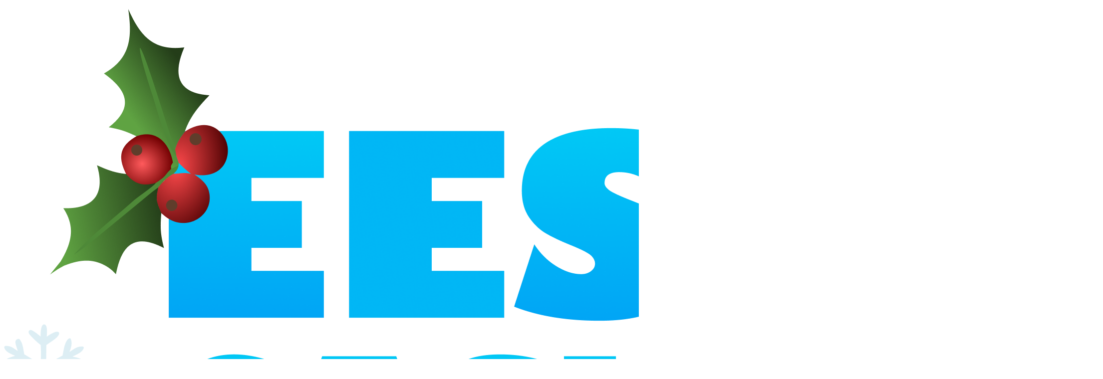

--- FILE ---
content_type: text/html; charset=utf-8
request_url: https://eesticasiino.com/makseviisid/swedbank/
body_size: 19149
content:
<!DOCTYPE html>
<html lang="et-EE">
    <head>
        <meta charset="utf-8">
        <meta name="viewport" content="width=device-width, initial-scale=1">

                            <title>Swedbank</title>
    <meta name="robots" content="follow, noindex"/>
    <meta property="og:type" content="article" />
    <meta property="og:title" content="Swedbank" />
    <meta property="og:url" content="https://eesticasiino.com/makseviisid/swedbank/" />
    <meta property="og:site_name" content="Eesticasiino" />
    <meta property="og:updated_time" content="2023-03-31 12:15:27" />
<meta property="og:image" content="https://dtuo9aqad2xp7.cloudfront.net/746/224.webp" />
<meta property="og:image:secure_url" content="https://dtuo9aqad2xp7.cloudfront.net/746/224.webp" />
<meta property="og:image:width" content="184" />
<meta property="og:image:height" content="184" />
<meta property="og:image:alt" content="Swedbank" />
<meta property="og:image:type" content="image/webp" />
<meta name="twitter:card" content="summary_large_image" />
<meta name="twitter:title" content="Swedbank" />
<meta name="twitter:image" content="https://dtuo9aqad2xp7.cloudfront.net/746/224.webp" />
<!-- Google tag (gtag.js) -->
<script async defer data-src="https://www.googletagmanager.com/gtag/js?id=G-MQF6FD7ZHN"></script>
<script>
    window.dataLayer = window.dataLayer || [];
    function gtag(){dataLayer.push(arguments);}
    gtag('js', new Date());
    gtag('config', 'G-MQF6FD7ZHN');
</script><script>
    const deferredScripts = document.querySelectorAll('script[defer]');
    ['keydown', 'mousedown', 'mousemove', 'touchmove', 'touchstart', 'touchend', 'wheel'].forEach((evt) => {
        document.addEventListener(evt, () => {
            deferredScripts.forEach((el) => {
                el.setAttribute('src', el.getAttribute('data-src'));
            });
            document.dispatchEvent(new CustomEvent('load-deferred'));
        }, { once: true });
    });
</script>        
        <meta name="csrf-token" content="7lMd7YMCVjJsPi5b7hm21AgXamD04oGwX2Bv0fA7"/>

        <link
            rel="preload"
            href="https://d11qyycr3h5mer.cloudfront.net/build/assets/inter-latin-BwN7bVzo.woff2"
            as="font"
            crossorigin="anonymous"
        />

        <link
        rel="icon"
        sizes="16x16"
        href="https://dtuo9aqad2xp7.cloudfront.net/52700/eesticasino-4.png"
    />
    <link
        rel="icon"
        sizes="32x32"
        href="https://dtuo9aqad2xp7.cloudfront.net/52699/eesticasino-3.png"
    />
    <link
        rel="apple-touch-icon"
        sizes="180x180"
        href="https://dtuo9aqad2xp7.cloudfront.net/52698/eesticasino-2.png"
    />
    <link
        rel="icon"
        sizes="192x192"
        href="https://dtuo9aqad2xp7.cloudfront.net/52697/eesticasino-1.png"
    />

        <link rel="preload" as="style" href="https://d11qyycr3h5mer.cloudfront.net/build/assets/blue-BnWfRmnG.css" /><link rel="preload" as="style" href="https://d11qyycr3h5mer.cloudfront.net/build/assets/app-Doz_QY1D.css" /><link rel="modulepreload" as="script" href="https://d11qyycr3h5mer.cloudfront.net/build/assets/app-DeeXHqDp.js" /><link rel="stylesheet" href="https://d11qyycr3h5mer.cloudfront.net/build/assets/blue-BnWfRmnG.css" data-navigate-track="reload" /><link rel="stylesheet" href="https://d11qyycr3h5mer.cloudfront.net/build/assets/app-Doz_QY1D.css" data-navigate-track="reload" /><script type="module" src="https://d11qyycr3h5mer.cloudfront.net/build/assets/app-DeeXHqDp.js" data-navigate-track="reload"></script>
        <script>
            let FF_FOUC_FIX;
            window.varnishEnabled = true;
                            window.ytID = 'WldWemRHbGpZWE5wYVc1dkxtTnZiUT09';
                window.vimeoID = 'YUhSMGNITTZMeTgxT1c5a2RHaDFOelV6TG1WNFpXTjFkR1V0WVhCcExtVjFMVzV2Y25Sb0xURXVZVzFoZW05dVlYZHpMbU52YlM5c2FYWmxMMDFUVWxBPQ==';
                    </script>

        
            </head>

    <body class="antialiased font-inter min-h-dvh flex flex-col bg-body-dark">
        <header
    class="bg-header sticky top-0 transition-transform z-20"
    :class="{
        '-translate-y-full': !isStuck,
    }"
    x-data="{
        isStuck: true,
        isMobileMenuOpen: false,
        isTicking: false,
        isSearchOpen: false,
        lastScrollY: window.scrollY,
        isHovered: false,
        toggleMobileMenu() {
            this.isMobileMenuOpen = !this.isMobileMenuOpen;
        },
        headerWatchers: document.querySelectorAll('.js-watch-header'),
        handleScroll() {
            if (!this.isTicking) {
                window.requestAnimationFrame(() => {
                    if (this.isHovered) {
                        this.isStuck = true;
                    } else if (window.scrollY <= 200) {
                        this.isStuck = true;
                        $dispatch('scrolled-up');
                    } else {
                        this.isStuck = this.lastScrollY > window.scrollY;
                        this.isStuck ? $dispatch('scrolled-up') : $dispatch('scrolled-down');
                    }
                    this.lastScrollY = window.scrollY;
                    this.isTicking = false;
                    this.headerWatchers.forEach((el) => {
                        el.classList.toggle('header-stuck', this.isStuck);
                    });
                });
                this.isTicking = true;
            }
        },
        init() {
            $watch('isMobileMenuOpen', () => {
                document.body.classList.toggle('max-lg:overflow-hidden', this.isMobileMenuOpen);
           });
        },
    }"
    @resize.window.debounce.30ms="window.innerWidth >= 1024 && (isMobileMenuOpen = false)"
    @scroll.window="handleScroll"
    @mouseenter="window.innerWidth > 768 && (isHovered = true)"
    @mouseleave="isHovered = false"
    @open-search.window="isSearchOpen = true"
    @close-search.window="isSearchOpen = false"
>
    <div class="container flex items-center max-lg:justify-between lg:gap-2 h-15 lg:h-20"
         :class="{ 'lg:!justify-between': isSearchOpen }">
        <a
     href="https://eesticasiino.com/"          title="Eesticasiino.com"             class="inline-flex items-center gap-2"
>
    
    <img
    src="https://dtuo9aqad2xp7.cloudfront.net/56340/eesticasino-logo.png"
     alt=""      title=""      width="2202"      height="1025"      srcset="https://dtuo9aqad2xp7.cloudfront.net/56340/conversions/eesticasino-logo-55.webp 55w, https://dtuo9aqad2xp7.cloudfront.net/56340/conversions/eesticasino-logo-92.webp 92w, https://dtuo9aqad2xp7.cloudfront.net/56340/conversions/eesticasino-logo-125.webp 125w, https://dtuo9aqad2xp7.cloudfront.net/56340/conversions/eesticasino-logo-196.webp 196w, https://dtuo9aqad2xp7.cloudfront.net/56340/conversions/eesticasino-logo-234.webp 234w, https://dtuo9aqad2xp7.cloudfront.net/56340/conversions/eesticasino-logo-300.webp 300w, https://dtuo9aqad2xp7.cloudfront.net/56340/conversions/eesticasino-logo-400.webp 400w, https://dtuo9aqad2xp7.cloudfront.net/56340/conversions/eesticasino-logo-800.webp 800w, https://dtuo9aqad2xp7.cloudfront.net/56340/eesticasino-logo.png 2202w" sizes="(max-width: 460px) 300px, 100vw"         class="h-10 object-contain max-w-40 md:max-w-unset"
/>

    </a>

        
        <nav class="flex-1 h-full hidden lg:block"
             x-show="!isSearchOpen">
            <ul class="flex justify-center gap-6 h-full">
                                    <li class="group relative flex items-center">
    <a
        href="https://eesticasiino.com/"
        target=""
        class="font-semibold text-[14px]/[20px] h-full flex items-center gap-1 hover:text-white transition-colors text-center text-text-light"
    >
        Kasiinod
                    <i class="i-[iconamoon--arrow-down-2-bold] transition-opacity group-hover:opacity-100 shrink-0 opacity-50"></i>
            </a>

            <ul class="flex flex-col gap-5 bg-header absolute p-4 pt-2.5 -left-6 top-20 w-60 rounded-b-[8px] opacity-0 z-10 invisible pointer-events-none transition-[translate,opacity,visibility] -translate-y-5 group-hover:translate-y-0 group-hover:opacity-100 group-hover:visible group-hover:pointer-events-auto before:content-[''] before:w-full before:h-6 before:absolute before:-top-5 before:left-0">
                            <li>
                    <a
                        href="https://eesticasiino.com/uued-kasiinod/"
                        class="group/anchor font-medium text-[14px]/[17px] hover:text-white transition-colors flex items-center gap-1.5 text-text-light"
                    >
                        <i class="i-[ic--round-keyboard-arrow-right] size-5 transition-opacity group-hover/anchor:opacity-100 shrink-0 opacity-50"></i>
                        Uued kasiinod
                    </a>
                </li>
                            <li>
                    <a
                        href="https://eesticasiino.com/valismaa-kasiinod/"
                        class="group/anchor font-medium text-[14px]/[17px] hover:text-white transition-colors flex items-center gap-1.5 text-text-light"
                    >
                        <i class="i-[ic--round-keyboard-arrow-right] size-5 transition-opacity group-hover/anchor:opacity-100 shrink-0 opacity-50"></i>
                        Välismaa kasiinod
                    </a>
                </li>
                            <li>
                    <a
                        href="https://eesticasiino.com/kiirkasiinod/"
                        class="group/anchor font-medium text-[14px]/[17px] hover:text-white transition-colors flex items-center gap-1.5 text-text-light"
                    >
                        <i class="i-[ic--round-keyboard-arrow-right] size-5 transition-opacity group-hover/anchor:opacity-100 shrink-0 opacity-50"></i>
                        Kiirkasiino
                    </a>
                </li>
                            <li>
                    <a
                        href="https://eesticasiino.com/krupto/"
                        class="group/anchor font-medium text-[14px]/[17px] hover:text-white transition-colors flex items-center gap-1.5 text-text-light"
                    >
                        <i class="i-[ic--round-keyboard-arrow-right] size-5 transition-opacity group-hover/anchor:opacity-100 shrink-0 opacity-50"></i>
                        Krüpto kasiinod
                    </a>
                </li>
                            <li>
                    <a
                        href="https://eesticasiino.com/minimaalse-sissemaksega-kasiinod/"
                        class="group/anchor font-medium text-[14px]/[17px] hover:text-white transition-colors flex items-center gap-1.5 text-text-light"
                    >
                        <i class="i-[ic--round-keyboard-arrow-right] size-5 transition-opacity group-hover/anchor:opacity-100 shrink-0 opacity-50"></i>
                        Minimaalse sissemaksega kasiinod
                    </a>
                </li>
                            <li>
                    <a
                        href="https://eesticasiino.com/live-kasiino/"
                        class="group/anchor font-medium text-[14px]/[17px] hover:text-white transition-colors flex items-center gap-1.5 text-text-light"
                    >
                        <i class="i-[ic--round-keyboard-arrow-right] size-5 transition-opacity group-hover/anchor:opacity-100 shrink-0 opacity-50"></i>
                        Live kasiino
                    </a>
                </li>
                    </ul>
    </li>
                                    <li class="group relative flex items-center">
    <a
        href="https://eesticasiino.com/kasiino-joulupakkumised/"
        target=""
        class="font-semibold text-[14px]/[20px] h-full flex items-center gap-1 hover:text-white transition-colors text-center text-text-light"
    >
        🎄 Jõulupakkumised
            </a>

    </li>
                                    <li class="group relative flex items-center">
    <a
        href="https://eesticasiino.com/kasiino-boonused/"
        target=""
        class="font-semibold text-[14px]/[20px] h-full flex items-center gap-1 hover:text-white transition-colors text-center text-text-light"
    >
        Boonused
                    <i class="i-[iconamoon--arrow-down-2-bold] transition-opacity group-hover:opacity-100 shrink-0 opacity-50"></i>
            </a>

            <ul class="flex flex-col gap-5 bg-header absolute p-4 pt-2.5 -left-6 top-20 w-60 rounded-b-[8px] opacity-0 z-10 invisible pointer-events-none transition-[translate,opacity,visibility] -translate-y-5 group-hover:translate-y-0 group-hover:opacity-100 group-hover:visible group-hover:pointer-events-auto before:content-[''] before:w-full before:h-6 before:absolute before:-top-5 before:left-0">
                            <li>
                    <a
                        href="https://eesticasiino.com/kasiino-boonused/tervitusboonus/"
                        class="group/anchor font-medium text-[14px]/[17px] hover:text-white transition-colors flex items-center gap-1.5 text-text-light"
                    >
                        <i class="i-[ic--round-keyboard-arrow-right] size-5 transition-opacity group-hover/anchor:opacity-100 shrink-0 opacity-50"></i>
                        Tervitusboonus
                    </a>
                </li>
                            <li>
                    <a
                        href="https://eesticasiino.com/kasiino-boonused/tasuta-keerutused/"
                        class="group/anchor font-medium text-[14px]/[17px] hover:text-white transition-colors flex items-center gap-1.5 text-text-light"
                    >
                        <i class="i-[ic--round-keyboard-arrow-right] size-5 transition-opacity group-hover/anchor:opacity-100 shrink-0 opacity-50"></i>
                        Tasuta spinnid
                    </a>
                </li>
                            <li>
                    <a
                        href="https://eesticasiino.com/kasiino-boonused/sissemakseta/"
                        class="group/anchor font-medium text-[14px]/[17px] hover:text-white transition-colors flex items-center gap-1.5 text-text-light"
                    >
                        <i class="i-[ic--round-keyboard-arrow-right] size-5 transition-opacity group-hover/anchor:opacity-100 shrink-0 opacity-50"></i>
                        Sissemakseta boonused
                    </a>
                </li>
                            <li>
                    <a
                        href="https://eesticasiino.com/kasiino-boonused/tasuta-raha/"
                        class="group/anchor font-medium text-[14px]/[17px] hover:text-white transition-colors flex items-center gap-1.5 text-text-light"
                    >
                        <i class="i-[ic--round-keyboard-arrow-right] size-5 transition-opacity group-hover/anchor:opacity-100 shrink-0 opacity-50"></i>
                        Tasuta raha
                    </a>
                </li>
                    </ul>
    </li>
                                    <li class="group relative flex items-center">
    <a
        href="https://eesticasiino.com/hasartmangud/"
        target=""
        class="font-semibold text-[14px]/[20px] h-full flex items-center gap-1 hover:text-white transition-colors text-center text-text-light"
    >
        Hasartmängud
                    <i class="i-[iconamoon--arrow-down-2-bold] transition-opacity group-hover:opacity-100 shrink-0 opacity-50"></i>
            </a>

            <ul class="flex flex-col gap-5 bg-header absolute p-4 pt-2.5 -left-6 top-20 w-60 rounded-b-[8px] opacity-0 z-10 invisible pointer-events-none transition-[translate,opacity,visibility] -translate-y-5 group-hover:translate-y-0 group-hover:opacity-100 group-hover:visible group-hover:pointer-events-auto before:content-[''] before:w-full before:h-6 before:absolute before:-top-5 before:left-0">
                            <li>
                    <a
                        href="https://eesticasiino.com/tasuta-kasiinomangud/"
                        class="group/anchor font-medium text-[14px]/[17px] hover:text-white transition-colors flex items-center gap-1.5 text-text-light"
                    >
                        <i class="i-[ic--round-keyboard-arrow-right] size-5 transition-opacity group-hover/anchor:opacity-100 shrink-0 opacity-50"></i>
                        Kasiinomängud
                    </a>
                </li>
                            <li>
                    <a
                        href="https://eesticasiino.com/blackjack/"
                        class="group/anchor font-medium text-[14px]/[17px] hover:text-white transition-colors flex items-center gap-1.5 text-text-light"
                    >
                        <i class="i-[ic--round-keyboard-arrow-right] size-5 transition-opacity group-hover/anchor:opacity-100 shrink-0 opacity-50"></i>
                        Blackjack
                    </a>
                </li>
                            <li>
                    <a
                        href="https://eesticasiino.com/bingo/"
                        class="group/anchor font-medium text-[14px]/[17px] hover:text-white transition-colors flex items-center gap-1.5 text-text-light"
                    >
                        <i class="i-[ic--round-keyboard-arrow-right] size-5 transition-opacity group-hover/anchor:opacity-100 shrink-0 opacity-50"></i>
                        Bingo
                    </a>
                </li>
                            <li>
                    <a
                        href="https://eesticasiino.com/pokker/"
                        class="group/anchor font-medium text-[14px]/[17px] hover:text-white transition-colors flex items-center gap-1.5 text-text-light"
                    >
                        <i class="i-[ic--round-keyboard-arrow-right] size-5 transition-opacity group-hover/anchor:opacity-100 shrink-0 opacity-50"></i>
                        Pokker
                    </a>
                </li>
                            <li>
                    <a
                        href="https://eesticasiino.com/pokker/kombinatsioonid/"
                        class="group/anchor font-medium text-[14px]/[17px] hover:text-white transition-colors flex items-center gap-1.5 text-text-light"
                    >
                        <i class="i-[ic--round-keyboard-arrow-right] size-5 transition-opacity group-hover/anchor:opacity-100 shrink-0 opacity-50"></i>
                        Pokkeri käed
                    </a>
                </li>
                            <li>
                    <a
                        href="https://eesticasiino.com/bakaraa/"
                        class="group/anchor font-medium text-[14px]/[17px] hover:text-white transition-colors flex items-center gap-1.5 text-text-light"
                    >
                        <i class="i-[ic--round-keyboard-arrow-right] size-5 transition-opacity group-hover/anchor:opacity-100 shrink-0 opacity-50"></i>
                        Bakaraa
                    </a>
                </li>
                            <li>
                    <a
                        href="https://eesticasiino.com/video-pokker/"
                        class="group/anchor font-medium text-[14px]/[17px] hover:text-white transition-colors flex items-center gap-1.5 text-text-light"
                    >
                        <i class="i-[ic--round-keyboard-arrow-right] size-5 transition-opacity group-hover/anchor:opacity-100 shrink-0 opacity-50"></i>
                        Videopokker
                    </a>
                </li>
                            <li>
                    <a
                        href="https://eesticasiino.com/rulett/"
                        class="group/anchor font-medium text-[14px]/[17px] hover:text-white transition-colors flex items-center gap-1.5 text-text-light"
                    >
                        <i class="i-[ic--round-keyboard-arrow-right] size-5 transition-opacity group-hover/anchor:opacity-100 shrink-0 opacity-50"></i>
                        Rulett
                    </a>
                </li>
                            <li>
                    <a
                        href="https://eesticasiino.com/keno/"
                        class="group/anchor font-medium text-[14px]/[17px] hover:text-white transition-colors flex items-center gap-1.5 text-text-light"
                    >
                        <i class="i-[ic--round-keyboard-arrow-right] size-5 transition-opacity group-hover/anchor:opacity-100 shrink-0 opacity-50"></i>
                        Keno
                    </a>
                </li>
                    </ul>
    </li>
                                    <li class="group relative flex items-center">
    <a
        href="https://eesticasiino.com/slotid/"
        target=""
        class="font-semibold text-[14px]/[20px] h-full flex items-center gap-1 hover:text-white transition-colors text-center text-text-light"
    >
        Slotid
            </a>

    </li>
                            </ul>
        </nav>

        
        <template x-teleport="body">
            <aside
                class="fixed z-20 inset-0 top-15 invisible transition-[visibility] lg:hidden"
                :class="{
                    'visible': isMobileMenuOpen,
                    'invisible': !isMobileMenuOpen,
                }"
            >
                <div
                    class="absolute inset-0 opacity-0 bg-header/50 backdrop-blur-[10px]"
                    :class="{
                        'opacity-100': isMobileMenuOpen,
                        'opacity-0': !isMobileMenuOpen,
                    }"
                    @click="isMobileMenuOpen = false"
                ></div>

                <div
                    class="absolute inset-0 left-auto w-full max-w-80 bg-header opacity-50 translate-x-full transition-[translate,opacity] p-7.5 pb-5 flex flex-col gap-5"
                    :class="{
                        'opacity-100 translate-x-0': isMobileMenuOpen,
                        'opacity-50 translate-x-full': !isMobileMenuOpen,
                    }"
                >
                    <nav class="flex-1 overflow-auto">
                        <ul class="flex flex-col gap-4">
                                                            <li
            x-data="{
            id: $id('mobile-nav-dropdown'),
            isOpen: false,
            toggleMobileNavDropdown() {
                this.isOpen = !this.isOpen;
            }
        }"
        @toggle-mobile-nav-dropdown.window="isOpen = $event.detail.id === id ? !isOpen : false"
    >
    <span class="flex items-center justify-between py-2 font-medium text-text-light">
        <a
            href="https://eesticasiino.com/"
            target=""
            class="flex items-center flex-1 text-[15px]/[18px]"
        >
            Kasiinod
        </a>

                    <button
                class="flex items-center justify-end w-[max(1rem,20%)] h-full overflow-hidden"
                @click="$dispatch('toggle-mobile-nav-dropdown', { id: id })"
            >
                <i
                    class="i-[iconamoon--arrow-down-2-bold] size-4 transition-[rotate,color] text-icon-hover/50"
                    :class="{ 'rotate-180 text-white': isOpen, 'text-icon-hover': !isOpen }"
                ></i>
            </button>
            </span>

            <div
            class="grid grid-rows-[0fr] transition-[grid-template-rows]"
            :class="{ 'grid-rows-[0fr]': !isOpen, 'grid-rows-[1fr]': isOpen }"
        >
            <div class="overflow-hidden">
                <ul class="flex flex-col gap-1.5">
                                            <li class="first:mt-2">
                            <a
                                href="https://eesticasiino.com/uued-kasiinod/"
                                class="flex items-center gap-2 font-medium text-[14px]/[16px] py-2 text-text-light"
                            >
                                <i class="i-[ic--round-keyboard-arrow-right] size-5 opacity-50"></i>
                                Uued kasiinod
                            </a>
                        </li>
                                            <li class="first:mt-2">
                            <a
                                href="https://eesticasiino.com/valismaa-kasiinod/"
                                class="flex items-center gap-2 font-medium text-[14px]/[16px] py-2 text-text-light"
                            >
                                <i class="i-[ic--round-keyboard-arrow-right] size-5 opacity-50"></i>
                                Välismaa kasiinod
                            </a>
                        </li>
                                            <li class="first:mt-2">
                            <a
                                href="https://eesticasiino.com/kiirkasiinod/"
                                class="flex items-center gap-2 font-medium text-[14px]/[16px] py-2 text-text-light"
                            >
                                <i class="i-[ic--round-keyboard-arrow-right] size-5 opacity-50"></i>
                                Kiirkasiino
                            </a>
                        </li>
                                            <li class="first:mt-2">
                            <a
                                href="https://eesticasiino.com/krupto/"
                                class="flex items-center gap-2 font-medium text-[14px]/[16px] py-2 text-text-light"
                            >
                                <i class="i-[ic--round-keyboard-arrow-right] size-5 opacity-50"></i>
                                Krüpto kasiinod
                            </a>
                        </li>
                                            <li class="first:mt-2">
                            <a
                                href="https://eesticasiino.com/minimaalse-sissemaksega-kasiinod/"
                                class="flex items-center gap-2 font-medium text-[14px]/[16px] py-2 text-text-light"
                            >
                                <i class="i-[ic--round-keyboard-arrow-right] size-5 opacity-50"></i>
                                Minimaalse sissemaksega kasiinod
                            </a>
                        </li>
                                            <li class="first:mt-2">
                            <a
                                href="https://eesticasiino.com/live-kasiino/"
                                class="flex items-center gap-2 font-medium text-[14px]/[16px] py-2 text-text-light"
                            >
                                <i class="i-[ic--round-keyboard-arrow-right] size-5 opacity-50"></i>
                                Live kasiino
                            </a>
                        </li>
                                    </ul>
            </div>
        </div>
    </li>
                                                            <li
    >
    <span class="flex items-center justify-between py-2 font-medium text-text-light">
        <a
            href="https://eesticasiino.com/kasiino-joulupakkumised/"
            target=""
            class="flex items-center flex-1 text-[15px]/[18px]"
        >
            🎄 Jõulupakkumised
        </a>

            </span>

    </li>
                                                            <li
            x-data="{
            id: $id('mobile-nav-dropdown'),
            isOpen: false,
            toggleMobileNavDropdown() {
                this.isOpen = !this.isOpen;
            }
        }"
        @toggle-mobile-nav-dropdown.window="isOpen = $event.detail.id === id ? !isOpen : false"
    >
    <span class="flex items-center justify-between py-2 font-medium text-text-light">
        <a
            href="https://eesticasiino.com/kasiino-boonused/"
            target=""
            class="flex items-center flex-1 text-[15px]/[18px]"
        >
            Boonused
        </a>

                    <button
                class="flex items-center justify-end w-[max(1rem,20%)] h-full overflow-hidden"
                @click="$dispatch('toggle-mobile-nav-dropdown', { id: id })"
            >
                <i
                    class="i-[iconamoon--arrow-down-2-bold] size-4 transition-[rotate,color] text-icon-hover/50"
                    :class="{ 'rotate-180 text-white': isOpen, 'text-icon-hover': !isOpen }"
                ></i>
            </button>
            </span>

            <div
            class="grid grid-rows-[0fr] transition-[grid-template-rows]"
            :class="{ 'grid-rows-[0fr]': !isOpen, 'grid-rows-[1fr]': isOpen }"
        >
            <div class="overflow-hidden">
                <ul class="flex flex-col gap-1.5">
                                            <li class="first:mt-2">
                            <a
                                href="https://eesticasiino.com/kasiino-boonused/tervitusboonus/"
                                class="flex items-center gap-2 font-medium text-[14px]/[16px] py-2 text-text-light"
                            >
                                <i class="i-[ic--round-keyboard-arrow-right] size-5 opacity-50"></i>
                                Tervitusboonus
                            </a>
                        </li>
                                            <li class="first:mt-2">
                            <a
                                href="https://eesticasiino.com/kasiino-boonused/tasuta-keerutused/"
                                class="flex items-center gap-2 font-medium text-[14px]/[16px] py-2 text-text-light"
                            >
                                <i class="i-[ic--round-keyboard-arrow-right] size-5 opacity-50"></i>
                                Tasuta spinnid
                            </a>
                        </li>
                                            <li class="first:mt-2">
                            <a
                                href="https://eesticasiino.com/kasiino-boonused/sissemakseta/"
                                class="flex items-center gap-2 font-medium text-[14px]/[16px] py-2 text-text-light"
                            >
                                <i class="i-[ic--round-keyboard-arrow-right] size-5 opacity-50"></i>
                                Sissemakseta boonused
                            </a>
                        </li>
                                            <li class="first:mt-2">
                            <a
                                href="https://eesticasiino.com/kasiino-boonused/tasuta-raha/"
                                class="flex items-center gap-2 font-medium text-[14px]/[16px] py-2 text-text-light"
                            >
                                <i class="i-[ic--round-keyboard-arrow-right] size-5 opacity-50"></i>
                                Tasuta raha
                            </a>
                        </li>
                                    </ul>
            </div>
        </div>
    </li>
                                                            <li
            x-data="{
            id: $id('mobile-nav-dropdown'),
            isOpen: false,
            toggleMobileNavDropdown() {
                this.isOpen = !this.isOpen;
            }
        }"
        @toggle-mobile-nav-dropdown.window="isOpen = $event.detail.id === id ? !isOpen : false"
    >
    <span class="flex items-center justify-between py-2 font-medium text-text-light">
        <a
            href="https://eesticasiino.com/hasartmangud/"
            target=""
            class="flex items-center flex-1 text-[15px]/[18px]"
        >
            Hasartmängud
        </a>

                    <button
                class="flex items-center justify-end w-[max(1rem,20%)] h-full overflow-hidden"
                @click="$dispatch('toggle-mobile-nav-dropdown', { id: id })"
            >
                <i
                    class="i-[iconamoon--arrow-down-2-bold] size-4 transition-[rotate,color] text-icon-hover/50"
                    :class="{ 'rotate-180 text-white': isOpen, 'text-icon-hover': !isOpen }"
                ></i>
            </button>
            </span>

            <div
            class="grid grid-rows-[0fr] transition-[grid-template-rows]"
            :class="{ 'grid-rows-[0fr]': !isOpen, 'grid-rows-[1fr]': isOpen }"
        >
            <div class="overflow-hidden">
                <ul class="flex flex-col gap-1.5">
                                            <li class="first:mt-2">
                            <a
                                href="https://eesticasiino.com/tasuta-kasiinomangud/"
                                class="flex items-center gap-2 font-medium text-[14px]/[16px] py-2 text-text-light"
                            >
                                <i class="i-[ic--round-keyboard-arrow-right] size-5 opacity-50"></i>
                                Kasiinomängud
                            </a>
                        </li>
                                            <li class="first:mt-2">
                            <a
                                href="https://eesticasiino.com/blackjack/"
                                class="flex items-center gap-2 font-medium text-[14px]/[16px] py-2 text-text-light"
                            >
                                <i class="i-[ic--round-keyboard-arrow-right] size-5 opacity-50"></i>
                                Blackjack
                            </a>
                        </li>
                                            <li class="first:mt-2">
                            <a
                                href="https://eesticasiino.com/bingo/"
                                class="flex items-center gap-2 font-medium text-[14px]/[16px] py-2 text-text-light"
                            >
                                <i class="i-[ic--round-keyboard-arrow-right] size-5 opacity-50"></i>
                                Bingo
                            </a>
                        </li>
                                            <li class="first:mt-2">
                            <a
                                href="https://eesticasiino.com/pokker/"
                                class="flex items-center gap-2 font-medium text-[14px]/[16px] py-2 text-text-light"
                            >
                                <i class="i-[ic--round-keyboard-arrow-right] size-5 opacity-50"></i>
                                Pokker
                            </a>
                        </li>
                                            <li class="first:mt-2">
                            <a
                                href="https://eesticasiino.com/pokker/kombinatsioonid/"
                                class="flex items-center gap-2 font-medium text-[14px]/[16px] py-2 text-text-light"
                            >
                                <i class="i-[ic--round-keyboard-arrow-right] size-5 opacity-50"></i>
                                Pokkeri käed
                            </a>
                        </li>
                                            <li class="first:mt-2">
                            <a
                                href="https://eesticasiino.com/bakaraa/"
                                class="flex items-center gap-2 font-medium text-[14px]/[16px] py-2 text-text-light"
                            >
                                <i class="i-[ic--round-keyboard-arrow-right] size-5 opacity-50"></i>
                                Bakaraa
                            </a>
                        </li>
                                            <li class="first:mt-2">
                            <a
                                href="https://eesticasiino.com/video-pokker/"
                                class="flex items-center gap-2 font-medium text-[14px]/[16px] py-2 text-text-light"
                            >
                                <i class="i-[ic--round-keyboard-arrow-right] size-5 opacity-50"></i>
                                Videopokker
                            </a>
                        </li>
                                            <li class="first:mt-2">
                            <a
                                href="https://eesticasiino.com/rulett/"
                                class="flex items-center gap-2 font-medium text-[14px]/[16px] py-2 text-text-light"
                            >
                                <i class="i-[ic--round-keyboard-arrow-right] size-5 opacity-50"></i>
                                Rulett
                            </a>
                        </li>
                                            <li class="first:mt-2">
                            <a
                                href="https://eesticasiino.com/keno/"
                                class="flex items-center gap-2 font-medium text-[14px]/[16px] py-2 text-text-light"
                            >
                                <i class="i-[ic--round-keyboard-arrow-right] size-5 opacity-50"></i>
                                Keno
                            </a>
                        </li>
                                    </ul>
            </div>
        </div>
    </li>
                                                            <li
    >
    <span class="flex items-center justify-between py-2 font-medium text-text-light">
        <a
            href="https://eesticasiino.com/slotid/"
            target=""
            class="flex items-center flex-1 text-[15px]/[18px]"
        >
            Slotid
        </a>

            </span>

    </li>
                                                    </ul>
                    </nav>

                                    </div>
            </aside>
        </template>

        <div class="flex items-center gap-3 shrink-0 h-full">
            <div class="flex items-center gap-3 lg:flex-row-reverse h-full" @click="isMobileMenuOpen = false">
                
                <div
    class="group h-full sm:relative flex items-center"
    x-data="{
        isOpen: false,
        targetClasses: [
            'group-hover:pointer-events-auto',
            'group-hover:opacity-100',
            'group-hover:visible',
        ],
        toggleDropdown() {
            this.isOpen ? this.close(true) : this.isOpen = true;
        },
        close(clearClasses) {
            this.isOpen = false;
            if (clearClasses) {
                $nextTick(() => {
                    $refs.dropdown.classList.remove(...this.targetClasses);
                });
            }
        },
    }"
    @click.away="isOpen && close(false)"
    @mouseleave="$refs.dropdown.classList.add(...targetClasses)"
    @header-sticky.window="isOpen && close(true)"
    data-component="headerBonusElement"
    :data-state="isOpen ? 'open' : 'closed'"
>
    <button class="relative flex" @click="toggleDropdown">
        <img
            src="https://d11qyycr3h5mer.cloudfront.net/build/assets/header-gift-icon-DTmTvEL_.webp" alt=""
            class="size-8"
        />

        <span class="size-3.5 grid place-content-center rounded-full bg-accent-normal font-extrabold text-[9px]/[1] text-text-accent absolute bottom-0 right-0">
            3
        </span>

        <span class="sr-only">Toggle bonus popup</span>
    </button>

    <div
        class="absolute right-0 sm:-right-18 lg:right-0 2xl:-right-18 bottom-0 p-4 bg-header rounded-b-[8px] w-full sm:w-125 transition-[translate,opacity,visibility]"
        :class="{
            'pointer-events-none invisible translate-y-[calc(100%-20px)] opacity-0 group-hover:pointer-events-auto group-hover:visible group-hover:translate-y-full group-hover:opacity-100': !isOpen,
            'pointer-events-auto visible translate-y-full opacity-100': isOpen,
        }"
        x-cloak
        x-ref="dropdown"
    >
        <div class="flex items-center justify-between">
            <p class="font-bold text-[15px]/[28px] text-white">Kuu parimad boonused</p>
            <button class="i-[maki--cross] text-white size-5" @click="close(true)"></button>
        </div>

        <div class="headerBonusWrap mt-3 pt-4 border-t border-border-transparent flex flex-col gap-4">
                                            <div class="headerBonusItem flex gap-3 dark">
                    <a href="https://eesticasiino.com/arvustused/nv-casino/" aria-label="Operator review">
        <img
    src="https://dtuo9aqad2xp7.cloudfront.net/54105/conversions/nv-casino-125.webp"
     alt="NV Casino"      title="NV Casino"      width="125"      height="125"             class="size-14 rounded-[4px] object-cover" loading="lazy"
/>
</a>
                    <div  class="flex-1 flex gap-2.5">
            <div class="flex-1 inline-flex flex-col items-center justify-center text-center bg-white dark:bg-container-gray p-2 rounded-[4px] min-h-14">
                            <span class="font-black text-heading-normal dark:text-white text-[18px]/[24px]">2000€</span>
                <span class="font-medium text-text-grey dark:text-text-light text-[12px]/[15px]">Boonus</span>
                    </div>
            <div class="flex-1 inline-flex flex-col items-center justify-center text-center bg-white dark:bg-container-gray p-2 rounded-[4px] min-h-14">
                            <span class="font-black text-heading-normal dark:text-white text-[18px]/[24px]">225</span>
                <span class="font-medium text-text-grey dark:text-text-light text-[12px]/[15px]">Tasuta spinnid</span>
                    </div>
    </div>
                    <a data-component="headerBonusCtaButton" data-bid="8860" data-bt="main" data-ot="casino" data-os="nv_casino" data-mc="ee_et" class="group inline-flex items-center justify-center text-center transition-colors disabled:pointer-events-none font-semibold text-[14px]/[17px] text-text-accent bg-accent-normal rounded-[6px] hover:bg-accent-hover disabled:opacity-50 px-4 size-14 sm:w-36" href="https://eesticasiino.com/go/nv_casino/main/ee_et/casino/headerBonusCtaButton" target="_blank" rel="noopener nofollow">
        <span class="max-sm:hidden">Mängi</span>
                        <i class="i-[ic--round-keyboard-arrow-right] size-6 sm:hidden"></i>
</a>
                </div>
                                            <div class="headerBonusItem flex gap-3 dark">
                    <a href="https://eesticasiino.com/arvustused/yep-casino/" aria-label="Operator review">
        <img
    src="https://dtuo9aqad2xp7.cloudfront.net/55585/conversions/yep-casino-125.webp"
     alt="Yep Casino"      title="Yep Casino"      width="125"      height="125"             class="size-14 rounded-[4px] object-cover" loading="lazy"
/>
</a>
                    <div  class="flex-1 flex gap-2.5">
            <div class="flex-1 inline-flex flex-col items-center justify-center text-center bg-white dark:bg-container-gray p-2 rounded-[4px] min-h-14">
                            <span class="font-black text-heading-normal dark:text-white text-[18px]/[24px]">3000€</span>
                <span class="font-medium text-text-grey dark:text-text-light text-[12px]/[15px]">Boonus</span>
                    </div>
            <div class="flex-1 inline-flex flex-col items-center justify-center text-center bg-white dark:bg-container-gray p-2 rounded-[4px] min-h-14">
                            <span class="font-black text-heading-normal dark:text-white text-[18px]/[24px]">300</span>
                <span class="font-medium text-text-grey dark:text-text-light text-[12px]/[15px]">Tasuta spinnid</span>
                    </div>
    </div>
                    <a data-component="headerBonusCtaButton" data-bid="9665" data-bt="main" data-ot="casino" data-os="yep_casino" data-mc="ee_et" class="group inline-flex items-center justify-center text-center transition-colors disabled:pointer-events-none font-semibold text-[14px]/[17px] text-text-accent bg-accent-normal rounded-[6px] hover:bg-accent-hover disabled:opacity-50 px-4 size-14 sm:w-36" href="https://eesticasiino.com/go/yep_casino/main/ee_et/casino/headerBonusCtaButton" target="_blank" rel="noopener nofollow">
        <span class="max-sm:hidden">Mängi</span>
                        <i class="i-[ic--round-keyboard-arrow-right] size-6 sm:hidden"></i>
</a>
                </div>
                                            <div class="headerBonusItem flex gap-3 dark">
                    <a href="https://eesticasiino.com/arvustused/cazimbo/" aria-label="Operator review">
        <img
    src="https://dtuo9aqad2xp7.cloudfront.net/55207/conversions/cazimbo-125.webp"
     alt="Cazimbo casino"      title="Cazimbo casino"      width="125"      height="125"             class="size-14 rounded-[4px] object-cover" loading="lazy"
/>
</a>
                    <div  class="flex-1 flex gap-2.5">
            <div class="flex-1 inline-flex flex-col items-center justify-center text-center bg-white dark:bg-container-gray p-2 rounded-[4px] min-h-14">
                            <span class="font-black text-heading-normal dark:text-white text-[18px]/[24px]">500€</span>
                <span class="font-medium text-text-grey dark:text-text-light text-[12px]/[15px]">Boonus</span>
                    </div>
            <div class="flex-1 inline-flex flex-col items-center justify-center text-center bg-white dark:bg-container-gray p-2 rounded-[4px] min-h-14">
                            <span class="font-black text-heading-normal dark:text-white text-[18px]/[24px]">200</span>
                <span class="font-medium text-text-grey dark:text-text-light text-[12px]/[15px]">Tasuta spinnid</span>
                    </div>
    </div>
                    <a data-component="headerBonusCtaButton" data-bid="9782" data-bt="main" data-ot="casino" data-os="cazimbo" data-mc="ee_et" class="group inline-flex items-center justify-center text-center transition-colors disabled:pointer-events-none font-semibold text-[14px]/[17px] text-text-accent bg-accent-normal rounded-[6px] hover:bg-accent-hover disabled:opacity-50 px-4 size-14 sm:w-36" href="https://eesticasiino.com/go/cazimbo/main/ee_et/casino/headerBonusCtaButton" target="_blank" rel="noopener nofollow">
        <span class="max-sm:hidden">Mängi</span>
                        <i class="i-[ic--round-keyboard-arrow-right] size-6 sm:hidden"></i>
</a>
                </div>
                    </div>
    </div>
</div>

                
                
                
                <button
                    class="i-[lets-icons--search-alt] size-6 text-white js-search-button"
                    :data-state="isSearchOpen ? 'open' : 'closed'"
                    @click="$dispatch(isSearchOpen ? 'close-search' : 'open-search')"
                    data-component="globalSearch"
                >
                    <span class="sr-only">Toggle search</span>
                </button>
            </div>

            
            <button
                class="relative text-white size-6 lg:hidden"
                @click="toggleMobileMenu"
            >
                <span
                    class="i-[charm--menu-hamburger] size-full absolute top-1/2 left-1/2 -translate-y-1/2 -translate-x-1/2 transition-opacity"
                    :class="{ 'opacity-0': isMobileMenuOpen }"
                ></span>
                <span
                    class="i-[maki--cross] size-full absolute top-1/2 left-1/2 -translate-y-1/2 -translate-x-1/2 transition-opacity opacity-0"
                    :class="{ 'opacity-0': !isMobileMenuOpen }"
                ></span>
                <span class="sr-only">Toggle navigation</span>
            </button>
        </div>
    </div>
</header>

        <main class="flex-1">
                <div
    class="mt-4"
    id="operator-stories"
    x-data="operatorStories({&quot;id&quot;:&quot;site-1-stories-866f75ad41fe753cffabf5f9b4425aa7&quot;,&quot;data&quot;:[{&quot;marketCode&quot;:&quot;ee_et&quot;,&quot;operatorShortname&quot;:&quot;gizbo&quot;,&quot;operatorId&quot;:239,&quot;operatorImage&quot;:&quot;https:\/\/dtuo9aqad2xp7.cloudfront.net\/52591\/conversions\/gizbo-casino-92.webp&quot;,&quot;allViewed&quot;:false,&quot;defaultOrder&quot;:0,&quot;images&quot;:[{&quot;index&quot;:0,&quot;viewed&quot;:false,&quot;src&quot;:&quot;https:\/\/dtuo9aqad2xp7.cloudfront.net\/54192\/story-promo-gizbo.webp&quot;,&quot;buttonLabel&quot;:&quot;N\u00f5udke boonust&quot;,&quot;href&quot;:&quot;https:\/\/eesticasiino.com\/go\/gizbo\/main\/ee_et\/casino\/storiesCtaButton&quot;,&quot;gaComponent&quot;:&quot;storiesCtaButton&quot;,&quot;props&quot;:{&quot;data-component&quot;:&quot;storiesCtaButton&quot;,&quot;data-bid&quot;:6071,&quot;data-bt&quot;:&quot;main&quot;,&quot;data-ot&quot;:&quot;casino&quot;,&quot;data-os&quot;:&quot;gizbo&quot;,&quot;data-mc&quot;:&quot;ee_et&quot;}}]},{&quot;marketCode&quot;:&quot;ee_et&quot;,&quot;operatorShortname&quot;:&quot;snatch_casino_&quot;,&quot;operatorId&quot;:222,&quot;operatorImage&quot;:&quot;https:\/\/dtuo9aqad2xp7.cloudfront.net\/53420\/conversions\/snatch-casino-92.webp&quot;,&quot;allViewed&quot;:false,&quot;defaultOrder&quot;:1,&quot;images&quot;:[{&quot;index&quot;:0,&quot;viewed&quot;:false,&quot;src&quot;:&quot;https:\/\/dtuo9aqad2xp7.cloudfront.net\/54194\/story-promo-snatch.webp&quot;,&quot;buttonLabel&quot;:&quot;N\u00f5udke boonust&quot;,&quot;href&quot;:&quot;https:\/\/eesticasiino.com\/go\/snatch_casino_\/main\/ee_et\/casino\/storiesCtaButton&quot;,&quot;gaComponent&quot;:&quot;storiesCtaButton&quot;,&quot;props&quot;:{&quot;data-component&quot;:&quot;storiesCtaButton&quot;,&quot;data-bid&quot;:7750,&quot;data-bt&quot;:&quot;main&quot;,&quot;data-ot&quot;:&quot;casino&quot;,&quot;data-os&quot;:&quot;snatch_casino_&quot;,&quot;data-mc&quot;:&quot;ee_et&quot;}}]},{&quot;marketCode&quot;:&quot;ee_et&quot;,&quot;operatorShortname&quot;:&quot;nv_casino&quot;,&quot;operatorId&quot;:332,&quot;operatorImage&quot;:&quot;https:\/\/dtuo9aqad2xp7.cloudfront.net\/54105\/conversions\/nv-casino-92.webp&quot;,&quot;allViewed&quot;:false,&quot;defaultOrder&quot;:2,&quot;images&quot;:[{&quot;index&quot;:0,&quot;viewed&quot;:false,&quot;src&quot;:&quot;https:\/\/dtuo9aqad2xp7.cloudfront.net\/54195\/story-promo-nvcasino.webp&quot;,&quot;buttonLabel&quot;:&quot;N\u00f5udke boonust&quot;,&quot;href&quot;:&quot;https:\/\/eesticasiino.com\/go\/nv_casino\/main\/ee_et\/casino\/storiesCtaButton&quot;,&quot;gaComponent&quot;:&quot;storiesCtaButton&quot;,&quot;props&quot;:{&quot;data-component&quot;:&quot;storiesCtaButton&quot;,&quot;data-bid&quot;:8860,&quot;data-bt&quot;:&quot;main&quot;,&quot;data-ot&quot;:&quot;casino&quot;,&quot;data-os&quot;:&quot;nv_casino&quot;,&quot;data-mc&quot;:&quot;ee_et&quot;}}]},{&quot;marketCode&quot;:&quot;ee_et&quot;,&quot;operatorShortname&quot;:&quot;lex&quot;,&quot;operatorId&quot;:236,&quot;operatorImage&quot;:&quot;https:\/\/dtuo9aqad2xp7.cloudfront.net\/52600\/conversions\/lex-casino-92.webp&quot;,&quot;allViewed&quot;:false,&quot;defaultOrder&quot;:3,&quot;images&quot;:[{&quot;index&quot;:0,&quot;viewed&quot;:false,&quot;src&quot;:&quot;https:\/\/dtuo9aqad2xp7.cloudfront.net\/54196\/story-promo-lex.webp&quot;,&quot;buttonLabel&quot;:&quot;N\u00f5udke boonust&quot;,&quot;href&quot;:&quot;https:\/\/eesticasiino.com\/go\/lex\/main\/ee_et\/casino\/storiesCtaButton&quot;,&quot;gaComponent&quot;:&quot;storiesCtaButton&quot;,&quot;props&quot;:{&quot;data-component&quot;:&quot;storiesCtaButton&quot;,&quot;data-bid&quot;:4920,&quot;data-bt&quot;:&quot;main&quot;,&quot;data-ot&quot;:&quot;casino&quot;,&quot;data-os&quot;:&quot;lex&quot;,&quot;data-mc&quot;:&quot;ee_et&quot;}}]},{&quot;marketCode&quot;:&quot;ee_et&quot;,&quot;operatorShortname&quot;:&quot;vulkan_spiele_&quot;,&quot;operatorId&quot;:243,&quot;operatorImage&quot;:&quot;https:\/\/dtuo9aqad2xp7.cloudfront.net\/52637\/conversions\/vulkan-spiele-casino-92.webp&quot;,&quot;allViewed&quot;:false,&quot;defaultOrder&quot;:4,&quot;images&quot;:[{&quot;index&quot;:0,&quot;viewed&quot;:false,&quot;src&quot;:&quot;https:\/\/dtuo9aqad2xp7.cloudfront.net\/54197\/story-promo-vulkanspiele.webp&quot;,&quot;buttonLabel&quot;:&quot;N\u00f5udke boonust&quot;,&quot;href&quot;:&quot;https:\/\/eesticasiino.com\/go\/vulkan_spiele_\/main\/ee_et\/casino\/storiesCtaButton&quot;,&quot;gaComponent&quot;:&quot;storiesCtaButton&quot;,&quot;props&quot;:{&quot;data-component&quot;:&quot;storiesCtaButton&quot;,&quot;data-bid&quot;:8533,&quot;data-bt&quot;:&quot;main&quot;,&quot;data-ot&quot;:&quot;casino&quot;,&quot;data-os&quot;:&quot;vulkan_spiele_&quot;,&quot;data-mc&quot;:&quot;ee_et&quot;}}]},{&quot;marketCode&quot;:&quot;ee_et&quot;,&quot;operatorShortname&quot;:&quot;trino&quot;,&quot;operatorId&quot;:246,&quot;operatorImage&quot;:&quot;https:\/\/dtuo9aqad2xp7.cloudfront.net\/52634\/conversions\/trino-casino-92.webp&quot;,&quot;allViewed&quot;:false,&quot;defaultOrder&quot;:5,&quot;images&quot;:[{&quot;index&quot;:0,&quot;viewed&quot;:false,&quot;src&quot;:&quot;https:\/\/dtuo9aqad2xp7.cloudfront.net\/54198\/story-promo-trino.webp&quot;,&quot;buttonLabel&quot;:&quot;N\u00f5udke boonust&quot;,&quot;href&quot;:&quot;https:\/\/eesticasiino.com\/go\/trino\/main\/ee_et\/casino\/storiesCtaButton&quot;,&quot;gaComponent&quot;:&quot;storiesCtaButton&quot;,&quot;props&quot;:{&quot;data-component&quot;:&quot;storiesCtaButton&quot;,&quot;data-bid&quot;:8366,&quot;data-bt&quot;:&quot;main&quot;,&quot;data-ot&quot;:&quot;casino&quot;,&quot;data-os&quot;:&quot;trino&quot;,&quot;data-mc&quot;:&quot;ee_et&quot;}}]},{&quot;marketCode&quot;:&quot;ee_et&quot;,&quot;operatorShortname&quot;:&quot;spellwin_&quot;,&quot;operatorId&quot;:244,&quot;operatorImage&quot;:&quot;https:\/\/dtuo9aqad2xp7.cloudfront.net\/52624\/conversions\/spellwin-casino-92.webp&quot;,&quot;allViewed&quot;:false,&quot;defaultOrder&quot;:6,&quot;images&quot;:[{&quot;index&quot;:0,&quot;viewed&quot;:false,&quot;src&quot;:&quot;https:\/\/dtuo9aqad2xp7.cloudfront.net\/54199\/story-promo-spellwin.webp&quot;,&quot;buttonLabel&quot;:&quot;N\u00f5udke boonust&quot;,&quot;href&quot;:&quot;https:\/\/eesticasiino.com\/go\/spellwin_\/main\/ee_et\/casino\/storiesCtaButton&quot;,&quot;gaComponent&quot;:&quot;storiesCtaButton&quot;,&quot;props&quot;:{&quot;data-component&quot;:&quot;storiesCtaButton&quot;,&quot;data-bid&quot;:8341,&quot;data-bt&quot;:&quot;main&quot;,&quot;data-ot&quot;:&quot;casino&quot;,&quot;data-os&quot;:&quot;spellwin_&quot;,&quot;data-mc&quot;:&quot;ee_et&quot;}}]},{&quot;marketCode&quot;:&quot;ee_et&quot;,&quot;operatorShortname&quot;:&quot;iwild&quot;,&quot;operatorId&quot;:216,&quot;operatorImage&quot;:&quot;https:\/\/dtuo9aqad2xp7.cloudfront.net\/53267\/conversions\/iwild-casino-92.webp&quot;,&quot;allViewed&quot;:false,&quot;defaultOrder&quot;:7,&quot;images&quot;:[{&quot;index&quot;:0,&quot;viewed&quot;:false,&quot;src&quot;:&quot;https:\/\/dtuo9aqad2xp7.cloudfront.net\/54200\/story-promo-iwild.webp&quot;,&quot;buttonLabel&quot;:&quot;N\u00f5udke boonust&quot;,&quot;href&quot;:&quot;https:\/\/eesticasiino.com\/go\/iwild\/main\/ee_et\/casino\/storiesCtaButton&quot;,&quot;gaComponent&quot;:&quot;storiesCtaButton&quot;,&quot;props&quot;:{&quot;data-component&quot;:&quot;storiesCtaButton&quot;,&quot;data-bid&quot;:7762,&quot;data-bt&quot;:&quot;main&quot;,&quot;data-ot&quot;:&quot;casino&quot;,&quot;data-os&quot;:&quot;iwild&quot;,&quot;data-mc&quot;:&quot;ee_et&quot;}}]},{&quot;marketCode&quot;:&quot;ee_et&quot;,&quot;operatorShortname&quot;:&quot;flagman&quot;,&quot;operatorId&quot;:248,&quot;operatorImage&quot;:&quot;https:\/\/dtuo9aqad2xp7.cloudfront.net\/52586\/conversions\/flagman-casino-92.webp&quot;,&quot;allViewed&quot;:false,&quot;defaultOrder&quot;:8,&quot;images&quot;:[{&quot;index&quot;:0,&quot;viewed&quot;:false,&quot;src&quot;:&quot;https:\/\/dtuo9aqad2xp7.cloudfront.net\/54201\/story-promo-flagman.webp&quot;,&quot;buttonLabel&quot;:&quot;N\u00f5udke boonust&quot;,&quot;href&quot;:&quot;https:\/\/eesticasiino.com\/go\/flagman\/main\/ee_et\/casino\/storiesCtaButton&quot;,&quot;gaComponent&quot;:&quot;storiesCtaButton&quot;,&quot;props&quot;:{&quot;data-component&quot;:&quot;storiesCtaButton&quot;,&quot;data-bid&quot;:8134,&quot;data-bt&quot;:&quot;main&quot;,&quot;data-ot&quot;:&quot;casino&quot;,&quot;data-os&quot;:&quot;flagman&quot;,&quot;data-mc&quot;:&quot;ee_et&quot;}}]}]})"
    data-operators="{&quot;id&quot;:&quot;site-1-stories-866f75ad41fe753cffabf5f9b4425aa7&quot;,&quot;data&quot;:[{&quot;operatorId&quot;:239,&quot;operatorImage&quot;:&quot;https:\/\/dtuo9aqad2xp7.cloudfront.net\/52591\/conversions\/gizbo-casino-92.webp&quot;},{&quot;operatorId&quot;:222,&quot;operatorImage&quot;:&quot;https:\/\/dtuo9aqad2xp7.cloudfront.net\/53420\/conversions\/snatch-casino-92.webp&quot;},{&quot;operatorId&quot;:332,&quot;operatorImage&quot;:&quot;https:\/\/dtuo9aqad2xp7.cloudfront.net\/54105\/conversions\/nv-casino-92.webp&quot;},{&quot;operatorId&quot;:236,&quot;operatorImage&quot;:&quot;https:\/\/dtuo9aqad2xp7.cloudfront.net\/52600\/conversions\/lex-casino-92.webp&quot;},{&quot;operatorId&quot;:243,&quot;operatorImage&quot;:&quot;https:\/\/dtuo9aqad2xp7.cloudfront.net\/52637\/conversions\/vulkan-spiele-casino-92.webp&quot;},{&quot;operatorId&quot;:246,&quot;operatorImage&quot;:&quot;https:\/\/dtuo9aqad2xp7.cloudfront.net\/52634\/conversions\/trino-casino-92.webp&quot;},{&quot;operatorId&quot;:244,&quot;operatorImage&quot;:&quot;https:\/\/dtuo9aqad2xp7.cloudfront.net\/52624\/conversions\/spellwin-casino-92.webp&quot;},{&quot;operatorId&quot;:216,&quot;operatorImage&quot;:&quot;https:\/\/dtuo9aqad2xp7.cloudfront.net\/53267\/conversions\/iwild-casino-92.webp&quot;},{&quot;operatorId&quot;:248,&quot;operatorImage&quot;:&quot;https:\/\/dtuo9aqad2xp7.cloudfront.net\/52586\/conversions\/flagman-casino-92.webp&quot;}]}"
>
    <div
        class="px-4 flex gap-2.5 overflow-y-auto no-scrollbar h-17 transition-opacity opacity-0 duration-500 md:hidden"
        x-init="
            $el.classList.remove('opacity-0');
        "
        id="operator-stories-elements"
        x-ref="storiesElements"
        @open-story.window="openStory($event.detail.operatorId)"
    >
        <template x-for="operator in storyData" :key="operator.operatorId" id="operator-stories-template">
            <button
                class="shrink-0 border-2 rounded-full transition-[border-color]"
                :class="{
                    'border-text-grey': operator.allViewed,
                    'border-accent-normal': !operator.allViewed,
                }"
                @click="openStory(operator.operatorId);"
                aria-label="Open story for operator"
            >
                <img
                    :src="operator.operatorImage"
                    alt=""
                    class="size-14.5 rounded-full object-cover m-[3px]"
                    loading="lazy"
                />
            </button>
        </template>
    </div>

    <div
        class="fixed inset-0 z-100 invisible transition-[visibility]"
        :class="{ 'invisible': !isOpen }"
    >
        <div
            class="absolute inset-0 bg-body-dark/50 backdrop-blur-[10px] opacity-0 transition-opacity"
            :class="{ 'opacity-0': !isOpen }"
        ></div>

        <div
            class="absolute inset-0 pb-[30px] flex flex-col opacity-0 transition-opacity"
            :class="{ 'opacity-0': !isOpen }"
        >
            <div class="p-4 flex gap-2.5 items-center">
                <img
                    :src="isInited ? currentOperator.operatorImage : null"
                    alt=""
                    class="rounded-full size-9"
                />

                <div class="flex gap-1 flex-1">
                    <template x-for="(image, i) in currentOperator.images" :key="currentOperator.operatorId + '.' + i">
                        <div class="relative bg-container-light rounded-[50px] h-1 flex-1 mx-px">
                            <span
                                class="absolute -left-px top-0 bottom-0 bg-accent-normal rounded-[50px]"
                                :class="{ 'w-[calc(100%+2px)]': image.index < currentIndex }"
                                :style="{ width: image.index === currentIndex && `calc(${progress}% + 2px)` }"
                            ></span>
                        </div>
                    </template>
                </div>

                <button class="flex" @click="closeStory">
                    <i class="i-[maki--cross] text-white size-6"></i>
                    <span class="sr-only">Close stories modal</span>
                </button>
            </div>

            <div class="flex-1 grid place-content-center grid-cols-1" @click.self="closeStory">
                <div class="splide relative px-6 overflow-hidden" x-ref="storySlider">
                    <div class="splide__track [&>span]:sr-only flex">
                        <div class="splide__list flex [&>*]:shrink-0 w-full" style="transform: translateX(0)">
                            <template x-for="image in imagesInOrder">
                                <div class="splide__slide relative touch-manipulation w-full max-h-[90dvh]">
                                    <img
                                        :src="isInited ? image.src : null"
                                        alt=""
                                        class="aspect-[9/16] object-cover size-full rounded-[16px]"
                                        width="100%"
                                    />

                                    <a x-bind:href="image.href" x-bind="image?.props" x-bind:data-component="image?.gaComponent" class="group inline-flex items-center justify-center text-center transition-colors disabled:pointer-events-none font-semibold text-[14px]/[17px] text-text-accent bg-accent-normal rounded-[6px] hover:bg-accent-hover disabled:opacity-50 h-14 px-4 absolute bottom-8 left-7.5 right-7.5" x-text="image.buttonLabel" target="_blank" rel="noopener nofollow">
        
</a>
                                </div>
                            </template>
                        </div>
                    </div>

                    <div class="splide__arrows">
                        <button class="splide__arrow splide__arrow--prev absolute inset-0 right-auto w-16" @click="moveStory(false)"></button>
                        <button class="splide__arrow splide__arrow--next absolute inset-0 left-auto w-16" @click="moveStory()"></button>
                    </div>
                </div>
            </div>
        </div>
    </div>
</div>

    <div class="relative">
    <div
    class="absolute transform-gpu inset-0 overflow-hidden pointer-events-none flex flex-col items-center justify-end"
    x-data
    x-intersect:enter="$store.global.underHero = false"
    x-intersect:leave="$store.global.underHero = true"
>
    <div
        class="min-w-630 h-105 max-h-full bg-no-repeat bg-cover bg-center"
        style="background-image: url('https://d11qyycr3h5mer.cloudfront.net/build/assets/background-gradient-blue-CJWiD3KN.webp'); background-size: 100% 100%;"
    ></div>
    <div class="absolute inset-0 backdrop-blur-md"></div>
</div>

    <div
        class="relative container pt-4 pb-7 grid gap-6 md:gap-7.5 grid-cols-1 md:grid-cols-2 md:items-start lg:pt-18 lg:pb-28.75"
            >
        <div class="relative md:basis-1/2 dark">
            <h1 class="text-white font-bold text-[30px]/[36px] lg:text-[36px]/[40px]">Swedbank</h1>

            <div
                            >
                <div
                    class="text-[15px]/[24px] lg:text-[16px]/[26px] text-text-light after:-ml-1 after:content-[attr(after)] [&_a]:underline [&_a]:text-icon-normal"
                                    >
                    
                                    </div>
            </div>

            
            
                    </div>

                    <div class="flex flex-col gap-3">
    <div class="flex items-center gap-2">
        <i class="i-[tabler--gift-filled] size-4 text-accent-normal"></i>
        <span class="font-medium text-[13px]/[16px] text-text-light">Külaliste lemmik kasiino</span>
        <span class="font-bold text-[13px]/[16px] text-white">jaanuaris</span>
    </div>

    <div class="bg-container-dark rounded-[8px] p-4 grid grid-cols-[74px_1fr] grid-rows-[auto_auto] gap-3 [grid-template-areas:'image_bonus-info''cta_cta'] lg:gap-4 lg:[grid-template-areas:'image_bonus-info''image_cta'] lg:grid-cols-[172px_1fr] border-2 border-white/6">
        <a href="https://eesticasiino.com/arvustused/yep-casino/" class="flex size-18.5 lg:size-43 [grid-area:image]" aria-label="Kasiino ülevaade">
        <img
    src="https://dtuo9aqad2xp7.cloudfront.net/55585/conversions/yep-casino-196.webp"
     alt="Yep Casino"      title="Yep Casino"      width="196"      height="196"             class="aspect-square w-full rounded-[6px] object-cover"
/>
</a>

        <div  class="flex-1 flex gap-3 dark lg:gap-4 [grid-area:bonus-info]">
            <div class="flex-1 inline-flex flex-col items-center justify-center text-center bg-white dark:bg-container-gray p-4 rounded-[6px] gap-1 min-h-18.5">
                            <span class="font-black text-heading-normal dark:text-white text-[24px]/[1]">3000€</span>
                <span class="font-medium text-text-grey dark:text-text-light text-[13px]/[16px]">Boonus</span>
                    </div>
            <div class="flex-1 inline-flex flex-col items-center justify-center text-center bg-white dark:bg-container-gray p-4 rounded-[6px] gap-1 min-h-18.5">
                            <span class="font-black text-heading-normal dark:text-white text-[24px]/[1]">300</span>
                <span class="font-medium text-text-grey dark:text-text-light text-[13px]/[16px]">Tasuta spinnid</span>
                    </div>
    </div>

        <div class="flex flex-col gap-4 [grid-area:cta]">
            <a data-component="heroFeaturedBonusCtaButton" data-bid="9665" data-bt="main" data-ot="casino" data-os="yep_casino" data-mc="ee_et" class="group inline-flex items-center justify-center text-center transition-colors disabled:pointer-events-none font-semibold text-[14px]/[17px] text-text-accent bg-accent-normal rounded-[6px] hover:bg-accent-hover disabled:opacity-50 px-4 h-11.5 lg:h-12.5" href="https://eesticasiino.com/go/yep_casino/main/ee_et/casino/heroFeaturedBonusCtaButton" target="_blank" rel="noopener nofollow">
        Nõudke boonust
</a>

            <div class="flex justify-between dark">
                                    <a href="https://eesticasiino.com/arvustused/yep-casino/" class="group inline-flex items-center justify-center text-center transition-colors disabled:pointer-events-none gap-1 font-medium text-text-normal dark:text-text-light hover:underline text-[13px]/[16px]">
        <i class="i-[ri--shield-star-fill] size-3.5 text-text-light opacity-60"></i>
                        Kasiino ülevaade
</a>
                
                                    <div class="flex items-center">
            <i class="i-[tabler--star-filled] text-rating-star-full text-[16px]/[1]"></i>
    
    <span class="text-text-normal dark:text-white font-bold whitespace-nowrap text-[14px]/[12px]">
        4.8
        <span class="text-text-normal/50 dark:text-white/50 font-semibold text-[12px]/[12px]" aria-disabled="true">/ 5</span>
    </span>
</div>
                            </div>
        </div>
    </div>
</div>
            </div>

    </div>

            <div class="container space-y-4 lg:space-y-6 dark pt-7.5 pb-9.5 lg:pb-12.5 lg:pt-10">
    <div class="scroll-mt-module-scroll-margin @container" id="kasiinod-mis-aktsepteerivad-swedbank"
     x-data="loadMore({&quot;resource&quot;:&quot;operators&quot;,&quot;template&quot;:&quot;card&quot;,&quot;perPage&quot;:&quot;12&quot;,&quot;mp&quot;:null,&quot;type&quot;:&quot;cardOperator&quot;,&quot;params&quot;:{&quot;resource_external_ids&quot;:[2956,1061,129,123,790,788,133,128,130,787,791]}})"
    data-module-id="99999"
>
    <h2 class="module-title mb-1.5">
    Kasiinod, mis aktsepteerivad Swedbank
</h2>
    
            <div
            class="operatorList grid grid-cols-1 gap-4 @xl:grid-cols-2 @4xl:grid-cols-4 @4xl:gap-y-6"
            x-ref="loadMoreContainer"
            x-bind:class="{ 'blur-sm': loading }"
        >
                            <div class="operatorCard h-full flex flex-col gap-3 p-3 rounded-[8px] bg-container-light dark:bg-container-dark">
    <a href="https://eesticasiino.com/arvustused/nutz/" title="Kasiino ülevaade" target="_blank" rel="noopener nofollow">
        <img
    src="https://dtuo9aqad2xp7.cloudfront.net/55258/conversions/nutz-300.webp"
     alt="Nutz casino"      title="Nutz casino"      width="300"      height="300"             class="rounded-[6px] aspect-[12/5] object-cover w-full"
/>
</a>

    <div  class="flex-1 flex gap-3">
            <div class="flex-1 inline-flex flex-col items-center justify-center text-center bg-white dark:bg-container-gray p-4 rounded-[6px] gap-2 min-h-21.5">
                            <span class="font-bold text-heading-normal dark:text-white text-[13px]/[18px]">-</span>
                    </div>
            <div class="flex-1 inline-flex flex-col items-center justify-center text-center bg-white dark:bg-container-gray p-4 rounded-[6px] gap-2 min-h-21.5">
                            <span class="font-black text-heading-normal dark:text-white text-[26px]/[1]">110</span>
                <span class="font-medium text-text-grey dark:text-text-light text-[13px]/[1]">Tasuta spinnid</span>
                    </div>
    </div>

    <a data-component="operatorCardCtaButton" data-bid="9158" data-bt="main" data-ot="casino" data-os="nutz" data-mc="ee_et" class="group inline-flex items-center justify-center text-center transition-colors disabled:pointer-events-none font-semibold text-[14px]/[17px] text-text-accent bg-accent-normal rounded-[6px] hover:bg-accent-hover disabled:opacity-50 h-12.5 px-4 mt-auto" href="https://eesticasiino.com/go/nutz/main/ee_et/casino/operatorCardCtaButton?ip=1" target="_blank" rel="noopener nofollow">
        Nõudke boonust
</a>

    <div class="flex justify-between">
        <a href="https://eesticasiino.com/arvustused/nutz/" class="group inline-flex items-center justify-center text-center transition-colors disabled:pointer-events-none gap-1 font-medium text-text-normal dark:text-text-light hover:underline text-[13px]/[16px]">
        <i class="i-[ri--shield-star-fill] size-3.5 text-text-grey dark:text-white opacity-60"></i>
            Kasiino ülevaade
</a>

        <div class="flex items-center">
            <i class="i-[tabler--star-filled] text-rating-star-full text-[16px]/[1]"></i>
    
    <span class="text-text-normal dark:text-white font-bold whitespace-nowrap text-[14px]/[12px]">
        4.4
        <span class="text-text-normal/50 dark:text-white/50 font-semibold text-[12px]/[12px]" aria-disabled="true">/ 5</span>
    </span>
</div>
    </div>
</div>
                            <div class="operatorCard h-full flex flex-col gap-3 p-3 rounded-[8px] bg-container-light dark:bg-container-dark">
    <a href="https://eesticasiino.com/arvustused/x3000/" title="Kasiino ülevaade" target="_blank" rel="noopener nofollow">
        <img
    src="https://dtuo9aqad2xp7.cloudfront.net/53498/conversions/x3000-casino-300.webp"
     alt="x3000"      title="x3000"      width="300"      height="300"             class="rounded-[6px] aspect-[12/5] object-cover w-full"
/>
</a>

    <div  class="flex-1 flex gap-3">
            <div class="flex-1 inline-flex flex-col items-center justify-center text-center bg-white dark:bg-container-gray p-4 rounded-[6px] gap-2 min-h-21.5">
                            <span class="font-black text-heading-normal dark:text-white text-[26px]/[1]">100€</span>
                <span class="font-medium text-text-grey dark:text-text-light text-[13px]/[1]">Boonus</span>
                    </div>
            <div class="flex-1 inline-flex flex-col items-center justify-center text-center bg-white dark:bg-container-gray p-4 rounded-[6px] gap-2 min-h-21.5">
                            <span class="font-black text-heading-normal dark:text-white text-[26px]/[1]">100</span>
                <span class="font-medium text-text-grey dark:text-text-light text-[13px]/[1]">Tasuta spinnid</span>
                    </div>
    </div>

    <a data-component="operatorCardCtaButton" data-bid="2463" data-bt="main" data-ot="casino" data-os="x3000" data-mc="ee_et" class="group inline-flex items-center justify-center text-center transition-colors disabled:pointer-events-none font-semibold text-[14px]/[17px] text-text-accent bg-accent-normal rounded-[6px] hover:bg-accent-hover disabled:opacity-50 h-12.5 px-4 mt-auto" href="https://eesticasiino.com/go/x3000/main/ee_et/casino/operatorCardCtaButton?ip=2" target="_blank" rel="noopener nofollow">
        Nõudke boonust
</a>

    <div class="flex justify-between">
        <a href="https://eesticasiino.com/arvustused/x3000/" class="group inline-flex items-center justify-center text-center transition-colors disabled:pointer-events-none gap-1 font-medium text-text-normal dark:text-text-light hover:underline text-[13px]/[16px]">
        <i class="i-[ri--shield-star-fill] size-3.5 text-text-grey dark:text-white opacity-60"></i>
            Kasiino ülevaade
</a>

        <div class="flex items-center">
            <i class="i-[tabler--star-filled] text-rating-star-full text-[16px]/[1]"></i>
    
    <span class="text-text-normal dark:text-white font-bold whitespace-nowrap text-[14px]/[12px]">
        4
        <span class="text-text-normal/50 dark:text-white/50 font-semibold text-[12px]/[12px]" aria-disabled="true">/ 5</span>
    </span>
</div>
    </div>
</div>
                            <div class="operatorCard h-full flex flex-col gap-3 p-3 rounded-[8px] bg-container-light dark:bg-container-dark">
    <a href="https://eesticasiino.com/arvustused/paf/" title="Kasiino ülevaade" target="_blank" rel="noopener nofollow">
        <img
    src="https://dtuo9aqad2xp7.cloudfront.net/52367/conversions/pafbet-v2-casino-300.webp"
     alt="Pafbet"      title="Pafbet"      width="300"      height="300"             class="rounded-[6px] aspect-[12/5] object-cover w-full"
/>
</a>

    <div  class="flex-1 flex gap-3">
            <div class="flex-1 inline-flex flex-col items-center justify-center text-center bg-white dark:bg-container-gray p-4 rounded-[6px] gap-2 min-h-21.5">
                            <span class="font-black text-heading-normal dark:text-white text-[26px]/[1]">100€</span>
                <span class="font-medium text-text-grey dark:text-text-light text-[13px]/[1]">Boonus</span>
                    </div>
            <div class="flex-1 inline-flex flex-col items-center justify-center text-center bg-white dark:bg-container-gray p-4 rounded-[6px] gap-2 min-h-21.5">
                            <span class="font-black text-heading-normal dark:text-white text-[26px]/[1]">100</span>
                <span class="font-medium text-text-grey dark:text-text-light text-[13px]/[1]">Tasuta spinnid</span>
                    </div>
    </div>

    <a data-component="operatorCardCtaButton" data-bid="270" data-bt="main" data-ot="casino" data-os="paf" data-mc="ee_et" class="group inline-flex items-center justify-center text-center transition-colors disabled:pointer-events-none font-semibold text-[14px]/[17px] text-text-accent bg-accent-normal rounded-[6px] hover:bg-accent-hover disabled:opacity-50 h-12.5 px-4 mt-auto" href="https://eesticasiino.com/go/paf/main/ee_et/casino/operatorCardCtaButton?ip=3" target="_blank" rel="noopener nofollow">
        Nõudke boonust
</a>

    <div class="flex justify-between">
        <a href="https://eesticasiino.com/arvustused/paf/" class="group inline-flex items-center justify-center text-center transition-colors disabled:pointer-events-none gap-1 font-medium text-text-normal dark:text-text-light hover:underline text-[13px]/[16px]">
        <i class="i-[ri--shield-star-fill] size-3.5 text-text-grey dark:text-white opacity-60"></i>
            Kasiino ülevaade
</a>

        <div class="flex items-center">
            <i class="i-[tabler--star-filled] text-rating-star-full text-[16px]/[1]"></i>
    
    <span class="text-text-normal dark:text-white font-bold whitespace-nowrap text-[14px]/[12px]">
        3.9
        <span class="text-text-normal/50 dark:text-white/50 font-semibold text-[12px]/[12px]" aria-disabled="true">/ 5</span>
    </span>
</div>
    </div>
</div>
                            <div class="operatorCard h-full flex flex-col gap-3 p-3 rounded-[8px] bg-container-light dark:bg-container-dark">
    <a href="https://eesticasiino.com/arvustused/chanz/" title="Kasiino ülevaade" target="_blank" rel="noopener nofollow">
        <img
    src="https://dtuo9aqad2xp7.cloudfront.net/53191/conversions/chanz-casino-300.webp"
     alt="Chanz"      title="Chanz"      width="300"      height="300"             class="rounded-[6px] aspect-[12/5] object-cover w-full"
/>
</a>

    <div  class="flex-1 flex gap-3">
            <div class="flex-1 inline-flex flex-col items-center justify-center text-center bg-white dark:bg-container-gray p-4 rounded-[6px] gap-2 min-h-21.5">
                            <span class="font-black text-heading-normal dark:text-white text-[26px]/[1]">100€</span>
                <span class="font-medium text-text-grey dark:text-text-light text-[13px]/[1]">Boonus</span>
                    </div>
            <div class="flex-1 inline-flex flex-col items-center justify-center text-center bg-white dark:bg-container-gray p-4 rounded-[6px] gap-2 min-h-21.5">
                            <span class="font-black text-heading-normal dark:text-white text-[26px]/[1]">300</span>
                <span class="font-medium text-text-grey dark:text-text-light text-[13px]/[1]">Tasuta spinnid</span>
                    </div>
    </div>

    <a data-component="operatorCardCtaButton" data-bid="221" data-bt="main" data-ot="casino" data-os="chanz" data-mc="ee_et" class="group inline-flex items-center justify-center text-center transition-colors disabled:pointer-events-none font-semibold text-[14px]/[17px] text-text-accent bg-accent-normal rounded-[6px] hover:bg-accent-hover disabled:opacity-50 h-12.5 px-4 mt-auto" href="https://eesticasiino.com/go/chanz/main/ee_et/casino/operatorCardCtaButton?ip=4" target="_blank" rel="noopener nofollow">
        Nõudke boonust
</a>

    <div class="flex justify-between">
        <a href="https://eesticasiino.com/arvustused/chanz/" class="group inline-flex items-center justify-center text-center transition-colors disabled:pointer-events-none gap-1 font-medium text-text-normal dark:text-text-light hover:underline text-[13px]/[16px]">
        <i class="i-[ri--shield-star-fill] size-3.5 text-text-grey dark:text-white opacity-60"></i>
            Kasiino ülevaade
</a>

        <div class="flex items-center">
            <i class="i-[tabler--star-filled] text-rating-star-full text-[16px]/[1]"></i>
    
    <span class="text-text-normal dark:text-white font-bold whitespace-nowrap text-[14px]/[12px]">
        3.6
        <span class="text-text-normal/50 dark:text-white/50 font-semibold text-[12px]/[12px]" aria-disabled="true">/ 5</span>
    </span>
</div>
    </div>
</div>
                            <div class="operatorCard h-full flex flex-col gap-3 p-3 rounded-[8px] bg-container-light dark:bg-container-dark">
    <a href="https://eesticasiino.com/arvustused/trickz/" title="Kasiino ülevaade" target="_blank" rel="noopener nofollow">
        <img
    src="https://dtuo9aqad2xp7.cloudfront.net/53463/conversions/trickz-casino-300.webp"
     alt="Trickz Casino"      title="Trickz Casino"      width="300"      height="300"             class="rounded-[6px] aspect-[12/5] object-cover w-full"
/>
</a>

    <div  class="flex-1 flex gap-3">
            <div class="flex-1 inline-flex flex-col items-center justify-center text-center bg-white dark:bg-container-gray p-4 rounded-[6px] gap-2 min-h-21.5">
                            <span class="font-black text-heading-normal dark:text-white text-[26px]/[1]">1000€</span>
                <span class="font-medium text-text-grey dark:text-text-light text-[13px]/[1]">Boonus</span>
                    </div>
            <div class="flex-1 inline-flex flex-col items-center justify-center text-center bg-white dark:bg-container-gray p-4 rounded-[6px] gap-2 min-h-21.5">
                            <span class="font-black text-heading-normal dark:text-white text-[26px]/[1]">100</span>
                <span class="font-medium text-text-grey dark:text-text-light text-[13px]/[1]">Tasuta spinnid</span>
                    </div>
    </div>

    <a data-component="operatorCardCtaButton" data-bid="1855" data-bt="main" data-ot="casino" data-os="trickz" data-mc="ee_et" class="group inline-flex items-center justify-center text-center transition-colors disabled:pointer-events-none font-semibold text-[14px]/[17px] text-text-accent bg-accent-normal rounded-[6px] hover:bg-accent-hover disabled:opacity-50 h-12.5 px-4 mt-auto" href="https://eesticasiino.com/go/trickz/main/ee_et/casino/operatorCardCtaButton?ip=5" target="_blank" rel="noopener nofollow">
        Nõudke boonust
</a>

    <div class="flex justify-between">
        <a href="https://eesticasiino.com/arvustused/trickz/" class="group inline-flex items-center justify-center text-center transition-colors disabled:pointer-events-none gap-1 font-medium text-text-normal dark:text-text-light hover:underline text-[13px]/[16px]">
        <i class="i-[ri--shield-star-fill] size-3.5 text-text-grey dark:text-white opacity-60"></i>
            Kasiino ülevaade
</a>

        <div class="flex items-center">
            <i class="i-[tabler--star-filled] text-rating-star-full text-[16px]/[1]"></i>
    
    <span class="text-text-normal dark:text-white font-bold whitespace-nowrap text-[14px]/[12px]">
        4.2
        <span class="text-text-normal/50 dark:text-white/50 font-semibold text-[12px]/[12px]" aria-disabled="true">/ 5</span>
    </span>
</div>
    </div>
</div>
                            <div class="operatorCard h-full flex flex-col gap-3 p-3 rounded-[8px] bg-container-light dark:bg-container-dark">
    <a href="https://eesticasiino.com/arvustused/buumi/" title="Kasiino ülevaade" target="_blank" rel="noopener nofollow">
        <img
    src="https://dtuo9aqad2xp7.cloudfront.net/53138/conversions/buumi_casino-300.webp"
     alt="Buumi Casino"      title="Buumi Casino"      width="300"      height="300"             class="rounded-[6px] aspect-[12/5] object-cover w-full"
/>
</a>

    <div  class="flex-1 flex gap-3">
            <div class="flex-1 inline-flex flex-col items-center justify-center text-center bg-white dark:bg-container-gray p-4 rounded-[6px] gap-2 min-h-21.5">
                            <span class="font-black text-heading-normal dark:text-white text-[26px]/[1]">100€</span>
                <span class="font-medium text-text-grey dark:text-text-light text-[13px]/[1]">Boonus</span>
                    </div>
    </div>

    <a data-component="operatorCardCtaButton" data-bid="2611" data-bt="main" data-ot="casino" data-os="buumi" data-mc="ee_et" class="group inline-flex items-center justify-center text-center transition-colors disabled:pointer-events-none font-semibold text-[14px]/[17px] text-text-accent bg-accent-normal rounded-[6px] hover:bg-accent-hover disabled:opacity-50 h-12.5 px-4 mt-auto" href="https://eesticasiino.com/go/buumi/main/ee_et/casino/operatorCardCtaButton?ip=6" target="_blank" rel="noopener nofollow">
        Nõudke boonust
</a>

    <div class="flex justify-between">
        <a href="https://eesticasiino.com/arvustused/buumi/" class="group inline-flex items-center justify-center text-center transition-colors disabled:pointer-events-none gap-1 font-medium text-text-normal dark:text-text-light hover:underline text-[13px]/[16px]">
        <i class="i-[ri--shield-star-fill] size-3.5 text-text-grey dark:text-white opacity-60"></i>
            Kasiino ülevaade
</a>

        <div class="flex items-center">
            <i class="i-[tabler--star-filled] text-rating-star-full text-[16px]/[1]"></i>
    
    <span class="text-text-normal dark:text-white font-bold whitespace-nowrap text-[14px]/[12px]">
        3.8
        <span class="text-text-normal/50 dark:text-white/50 font-semibold text-[12px]/[12px]" aria-disabled="true">/ 5</span>
    </span>
</div>
    </div>
</div>
                            <div class="operatorCard h-full flex flex-col gap-3 p-3 rounded-[8px] bg-container-light dark:bg-container-dark">
    <a href="https://eesticasiino.com/arvustused/optibet/" title="Kasiino ülevaade" target="_blank" rel="noopener nofollow">
        <img
    src="https://dtuo9aqad2xp7.cloudfront.net/52612/conversions/optibet-casino-300.webp"
     alt="Optibet"      title="Optibet"      width="300"      height="300"             class="rounded-[6px] aspect-[12/5] object-cover w-full"
/>
</a>

    <div  class="flex-1 flex gap-3">
            <div class="flex-1 inline-flex flex-col items-center justify-center text-center bg-white dark:bg-container-gray p-4 rounded-[6px] gap-2 min-h-21.5">
                            <span class="font-black text-heading-normal dark:text-white text-[26px]/[1]">500€</span>
                <span class="font-medium text-text-grey dark:text-text-light text-[13px]/[1]">Boonus</span>
                    </div>
    </div>

    <a data-component="operatorCardCtaButton" data-bid="227" data-bt="main" data-ot="casino" data-os="optibet" data-mc="ee_et" class="group inline-flex items-center justify-center text-center transition-colors disabled:pointer-events-none font-semibold text-[14px]/[17px] text-text-accent bg-accent-normal rounded-[6px] hover:bg-accent-hover disabled:opacity-50 h-12.5 px-4 mt-auto" href="https://eesticasiino.com/go/optibet/main/ee_et/casino/operatorCardCtaButton?ip=7" target="_blank" rel="noopener nofollow">
        Nõudke boonust
</a>

    <div class="flex justify-between">
        <a href="https://eesticasiino.com/arvustused/optibet/" class="group inline-flex items-center justify-center text-center transition-colors disabled:pointer-events-none gap-1 font-medium text-text-normal dark:text-text-light hover:underline text-[13px]/[16px]">
        <i class="i-[ri--shield-star-fill] size-3.5 text-text-grey dark:text-white opacity-60"></i>
            Kasiino ülevaade
</a>

        <div class="flex items-center">
            <i class="i-[tabler--star-filled] text-rating-star-full text-[16px]/[1]"></i>
    
    <span class="text-text-normal dark:text-white font-bold whitespace-nowrap text-[14px]/[12px]">
        4.2
        <span class="text-text-normal/50 dark:text-white/50 font-semibold text-[12px]/[12px]" aria-disabled="true">/ 5</span>
    </span>
</div>
    </div>
</div>
                            <div class="operatorCard h-full flex flex-col gap-3 p-3 rounded-[8px] bg-container-light dark:bg-container-dark">
    <a href="https://eesticasiino.com/arvustused/kanuuna/" title="Kasiino ülevaade" target="_blank" rel="noopener nofollow">
        <img
    src="https://dtuo9aqad2xp7.cloudfront.net/53282/conversions/kanuuna-casino-300.webp"
     alt="Kanuuna"      title="Kanuuna"      width="300"      height="300"             class="rounded-[6px] aspect-[12/5] object-cover w-full"
/>
</a>

    <div  class="flex-1 flex gap-3">
            <div class="flex-1 inline-flex flex-col items-center justify-center text-center bg-white dark:bg-container-gray p-4 rounded-[6px] gap-2 min-h-21.5">
                            <span class="font-bold text-heading-normal dark:text-white text-[13px]/[18px]">-</span>
                    </div>
            <div class="flex-1 inline-flex flex-col items-center justify-center text-center bg-white dark:bg-container-gray p-4 rounded-[6px] gap-2 min-h-21.5">
                            <span class="font-black text-heading-normal dark:text-white text-[26px]/[1]">200</span>
                <span class="font-medium text-text-grey dark:text-text-light text-[13px]/[1]">Tasuta spinnid</span>
                    </div>
    </div>

    <a data-component="operatorCardCtaButton" data-bid="224" data-bt="main" data-ot="casino" data-os="kanuuna" data-mc="ee_et" class="group inline-flex items-center justify-center text-center transition-colors disabled:pointer-events-none font-semibold text-[14px]/[17px] text-text-accent bg-accent-normal rounded-[6px] hover:bg-accent-hover disabled:opacity-50 h-12.5 px-4 mt-auto" href="https://eesticasiino.com/go/kanuuna/main/ee_et/casino/operatorCardCtaButton?ip=8" target="_blank" rel="noopener nofollow">
        Nõudke boonust
</a>

    <div class="flex justify-between">
        <a href="https://eesticasiino.com/arvustused/kanuuna/" class="group inline-flex items-center justify-center text-center transition-colors disabled:pointer-events-none gap-1 font-medium text-text-normal dark:text-text-light hover:underline text-[13px]/[16px]">
        <i class="i-[ri--shield-star-fill] size-3.5 text-text-grey dark:text-white opacity-60"></i>
            Kasiino ülevaade
</a>

        <div class="flex items-center">
            <i class="i-[tabler--star-filled] text-rating-star-full text-[16px]/[1]"></i>
    
    <span class="text-text-normal dark:text-white font-bold whitespace-nowrap text-[14px]/[12px]">
        3.9
        <span class="text-text-normal/50 dark:text-white/50 font-semibold text-[12px]/[12px]" aria-disabled="true">/ 5</span>
    </span>
</div>
    </div>
</div>
                            <div class="operatorCard h-full flex flex-col gap-3 p-3 rounded-[8px] bg-container-light dark:bg-container-dark">
    <a href="https://eesticasiino.com/arvustused/betsafe/" title="Kasiino ülevaade" target="_blank" rel="noopener nofollow">
        <img
    src="https://dtuo9aqad2xp7.cloudfront.net/52572/conversions/betsafe-casino-300.webp"
     alt="Betsafe"      title="Betsafe"      width="300"      height="300"             class="rounded-[6px] aspect-[12/5] object-cover w-full"
/>
</a>

    <div  class="flex-1 flex gap-3">
            <div class="flex-1 inline-flex flex-col items-center justify-center text-center bg-white dark:bg-container-gray p-4 rounded-[6px] gap-2 min-h-21.5">
                            <span class="font-black text-heading-normal dark:text-white text-[26px]/[1]">100€</span>
                <span class="font-medium text-text-grey dark:text-text-light text-[13px]/[1]">Boonus</span>
                    </div>
            <div class="flex-1 inline-flex flex-col items-center justify-center text-center bg-white dark:bg-container-gray p-4 rounded-[6px] gap-2 min-h-21.5">
                            <span class="font-black text-heading-normal dark:text-white text-[26px]/[1]">150</span>
                <span class="font-medium text-text-grey dark:text-text-light text-[13px]/[1]">Tasuta spinnid</span>
                    </div>
    </div>

    <a data-component="operatorCardCtaButton" data-bid="225" data-bt="main" data-ot="casino" data-os="betsafe" data-mc="ee_et" class="group inline-flex items-center justify-center text-center transition-colors disabled:pointer-events-none font-semibold text-[14px]/[17px] text-text-accent bg-accent-normal rounded-[6px] hover:bg-accent-hover disabled:opacity-50 h-12.5 px-4 mt-auto" href="https://eesticasiino.com/go/betsafe/main/ee_et/casino/operatorCardCtaButton?ip=9" target="_blank" rel="noopener nofollow">
        Nõudke boonust
</a>

    <div class="flex justify-between">
        <a href="https://eesticasiino.com/arvustused/betsafe/" class="group inline-flex items-center justify-center text-center transition-colors disabled:pointer-events-none gap-1 font-medium text-text-normal dark:text-text-light hover:underline text-[13px]/[16px]">
        <i class="i-[ri--shield-star-fill] size-3.5 text-text-grey dark:text-white opacity-60"></i>
            Kasiino ülevaade
</a>

        <div class="flex items-center">
            <i class="i-[tabler--star-filled] text-rating-star-full text-[16px]/[1]"></i>
    
    <span class="text-text-normal dark:text-white font-bold whitespace-nowrap text-[14px]/[12px]">
        4.2
        <span class="text-text-normal/50 dark:text-white/50 font-semibold text-[12px]/[12px]" aria-disabled="true">/ 5</span>
    </span>
</div>
    </div>
</div>
                            <div class="operatorCard h-full flex flex-col gap-3 p-3 rounded-[8px] bg-container-light dark:bg-container-dark">
    <a href="https://eesticasiino.com/arvustused/jallacasino/" title="Kasiino ülevaade" target="_blank" rel="noopener nofollow">
        <img
    src="https://dtuo9aqad2xp7.cloudfront.net/53271/conversions/jalla-casino-300.webp"
     alt="Jalla Casino"      title="Jalla Casino"      width="300"      height="300"             class="rounded-[6px] aspect-[12/5] object-cover w-full"
/>
</a>

    <div  class="flex-1 flex gap-3">
            <div class="flex-1 inline-flex flex-col items-center justify-center text-center bg-white dark:bg-container-gray p-4 rounded-[6px] gap-2 min-h-21.5">
                            <span class="font-bold text-heading-normal dark:text-white text-[13px]/[18px]">-</span>
                    </div>
            <div class="flex-1 inline-flex flex-col items-center justify-center text-center bg-white dark:bg-container-gray p-4 rounded-[6px] gap-2 min-h-21.5">
                            <span class="font-black text-heading-normal dark:text-white text-[26px]/[1]">100</span>
                <span class="font-medium text-text-grey dark:text-text-light text-[13px]/[1]">Tasuta spinnid</span>
                    </div>
    </div>

    <a data-component="operatorCardCtaButton" data-bid="1812" data-bt="main" data-ot="casino" data-os="jalla" data-mc="ee_et" class="group inline-flex items-center justify-center text-center transition-colors disabled:pointer-events-none font-semibold text-[14px]/[17px] text-text-accent bg-accent-normal rounded-[6px] hover:bg-accent-hover disabled:opacity-50 h-12.5 px-4 mt-auto" href="https://eesticasiino.com/go/jalla/main/ee_et/casino/operatorCardCtaButton?ip=10" target="_blank" rel="noopener nofollow">
        Nõudke boonust
</a>

    <div class="flex justify-between">
        <a href="https://eesticasiino.com/arvustused/jallacasino/" class="group inline-flex items-center justify-center text-center transition-colors disabled:pointer-events-none gap-1 font-medium text-text-normal dark:text-text-light hover:underline text-[13px]/[16px]">
        <i class="i-[ri--shield-star-fill] size-3.5 text-text-grey dark:text-white opacity-60"></i>
            Kasiino ülevaade
</a>

        <div class="flex items-center">
            <i class="i-[tabler--star-filled] text-rating-star-full text-[16px]/[1]"></i>
    
    <span class="text-text-normal dark:text-white font-bold whitespace-nowrap text-[14px]/[12px]">
        4.1
        <span class="text-text-normal/50 dark:text-white/50 font-semibold text-[12px]/[12px]" aria-disabled="true">/ 5</span>
    </span>
</div>
    </div>
</div>
                            <div class="operatorCard h-full flex flex-col gap-3 p-3 rounded-[8px] bg-container-light dark:bg-container-dark">
    <a href="https://eesticasiino.com/arvustused/noaccountbet/" title="Kasiino ülevaade" target="_blank" rel="noopener nofollow">
        <img
    src="https://dtuo9aqad2xp7.cloudfront.net/53356/conversions/noaccountbet-casino-300.webp"
     alt="NoAccountBet casino"      title="NoAccountBet casino"      width="300"      height="300"             class="rounded-[6px] aspect-[12/5] object-cover w-full"
/>
</a>

    <div  class="flex-1 flex gap-3">
            <div class="flex-1 inline-flex flex-col items-center justify-center text-center bg-white dark:bg-container-gray p-4 rounded-[6px] gap-2 min-h-21.5">
                            <span class="font-black text-heading-normal dark:text-white text-[26px]/[1]">100€</span>
                <span class="font-medium text-text-grey dark:text-text-light text-[13px]/[1]">Boonus</span>
                    </div>
            <div class="flex-1 inline-flex flex-col items-center justify-center text-center bg-white dark:bg-container-gray p-4 rounded-[6px] gap-2 min-h-21.5">
                            <span class="font-black text-heading-normal dark:text-white text-[26px]/[1]">100</span>
                <span class="font-medium text-text-grey dark:text-text-light text-[13px]/[1]">Tasuta spinnid</span>
                    </div>
    </div>

    <a data-component="operatorCardCtaButton" data-bid="1854" data-bt="main" data-ot="casino" data-os="noaccountbet" data-mc="ee_et" class="group inline-flex items-center justify-center text-center transition-colors disabled:pointer-events-none font-semibold text-[14px]/[17px] text-text-accent bg-accent-normal rounded-[6px] hover:bg-accent-hover disabled:opacity-50 h-12.5 px-4 mt-auto" href="https://eesticasiino.com/go/noaccountbet/main/ee_et/casino/operatorCardCtaButton?ip=11" target="_blank" rel="noopener nofollow">
        Nõudke boonust
</a>

    <div class="flex justify-between">
        <a href="https://eesticasiino.com/arvustused/noaccountbet/" class="group inline-flex items-center justify-center text-center transition-colors disabled:pointer-events-none gap-1 font-medium text-text-normal dark:text-text-light hover:underline text-[13px]/[16px]">
        <i class="i-[ri--shield-star-fill] size-3.5 text-text-grey dark:text-white opacity-60"></i>
            Kasiino ülevaade
</a>

        <div class="flex items-center">
            <i class="i-[tabler--star-filled] text-rating-star-full text-[16px]/[1]"></i>
    
    <span class="text-text-normal dark:text-white font-bold whitespace-nowrap text-[14px]/[12px]">
        4
        <span class="text-text-normal/50 dark:text-white/50 font-semibold text-[12px]/[12px]" aria-disabled="true">/ 5</span>
    </span>
</div>
    </div>
</div>
                    </div>

            
        </div>
</div>
    
    <div class="bg-body-light pt-7.5">
    <div class="container js-light-output">
        <div class="space-y-6">
            

            
            

                    </div>

            </div>
</div>
        </main>

                    <div class="bg-body-light">
                <div class="container flex flex-col-reverse gap-3 md:flex-row md:justify-between pt-10 pb-6">
    <div
        class="flex items-center gap-2 py-2 px-5 bg-container-light rounded-md overflow-auto md:overflow-hidden">
                    <a class="text-[14px] md:text-[15px] font-normal whitespace-nowrap text-text-grey "
               href="https://eesticasiino.com/">
                Kodu
            </a>
                            <span
                    class="i-[iconamoon--sign-division-slash-bold] text-text-grey font-semibold size-2.5 shrink-0"></span>
                                <a class="text-[14px] md:text-[15px] font-normal whitespace-nowrap text-text-grey "
               href="https://eesticasiino.com/makseviisid/">
                Makseviisid
            </a>
                            <span
                    class="i-[iconamoon--sign-division-slash-bold] text-text-grey font-semibold size-2.5 shrink-0"></span>
                                <a class="text-[14px] md:text-[15px] font-normal whitespace-nowrap text-text-grey !text-heading-normal !font-medium"
               href="https://eesticasiino.com/makseviisid/swedbank/">
                Swedbank
            </a>
                        </div>

            <div class="text-sm md:text-[15px]/[18px] font-medium py-2 px-5 bg-container-light rounded-md whitespace-nowrap m-auto md:m-0">
            <span class="text-text-grey">Värskendatud:</span>
            <span class="text-heading-normal font-medium">
                31.03.2023
            </span>
        </div>
    </div>
            </div>
        
        <div id="modals">
            <div
    x-data="{
        isOpen: false,
        searchString: '',
        hasResults: false,
        hasButtons: false,
        showOperators: true,
        filterType: 'all',
        initialized: false,
        init() {
            $watch('isOpen', async (value) => {
                document.body.classList.toggle('overflow-clip', value);
                if (value && !this.initialized) {
                    try {
                        const data = await $post('https://eesticasiino.com/ajax/search-init?lang=et')

                        if (data.buttonsHtml !== undefined && data.resultsHtml !== undefined) {
                            $refs.initFilterContainer.innerHTML = data.buttonsHtml
                            $refs.topResultsContainer.innerHTML = data.resultsHtml
                            this.hasButtons = true
                            this.hasResults = true
                        } else {
                            $refs.topResultsContainer.innerHTML = data;
                        }

                        this.initialized = true
                    } catch (e) {
                        console.error(e)
                    }
                }
            })

            $watch('searchString', async (value) => {
                if (value.length > 1) {
                    try {
                        const data = await $post('https://eesticasiino.com/ajax/search?lang=et', {
                            search: value,
                        })
                        this.showOperators = false
                        $refs.filterContainer.innerHTML = data.buttonsHtml
                        $refs.resultsContainer.innerHTML = data.resultsHtml
                        this.hasButtons = data.buttonsHtml !== ''
                        this.hasResults = data.resultsHtml !== ''
                        this.filter('all')
                    } catch (e) {
                        console.error(e)
                    }
                } else if (value === '') {
                    this.showOperators = true
                     this.filter('all')
                }
            })
        },
        filter(type) {
            if (this.filterType === type) {
                this.filterType = 'all'
            } else {
                this.filterType = type
            }
            const items = $refs.resultsContainer.querySelectorAll('[data-type]')
            for (const item of items) {
                if (this.filterType === 'all') {
                    item.classList.remove('hidden')
                } else if (item.dataset.type === this.filterType) {
                    item.classList.remove('hidden')
                } else {
                    item.classList.add('hidden')
                }
            }
        },
        close() {
            $dispatch('close-search')
            this.isOpen = false
            this.searchString = ''
        },
        handleClickAway(event) {
            if (event.target.closest('.js-search-button') === null) {
                this.close();
            }
        },
    }"
    @open-search.window="isOpen = true"
    @close-search.window="isOpen = false"
    @click.away="isOpen && handleClickAway"
    data-component="globalSearch"
    :data-state="isOpen ? 'open' : 'closed'"
>
    <div
        class="fixed inset-0 top-15 lg:top-20 bg-body-dark/50 backdrop-blur-[20px] z-100 opacity-0 invisible transition-[opacity,visibility]"
        :class="{ 'opacity-0 invisible': !isOpen }"
        @click="close"
    ></div>

    <div
        class="fixed w-full lg:-inset-x-0 lg:m-auto rounded-b-md bg-body-dark lg:max-w-[720px] top-[60px] z-[111] flex flex-col items-center lg:top-0"
        x-show="isOpen"
        x-cloak
        @click="close"
    >
        <div class="w-full p-4 pb-0 lg:px-6">
            <div class="relative flex-1 w-full lg:max-w-[672px]">
                <span class="absolute top-[18px] lg:top-[15px] left-4 flex items-center">
                    <span class="i-[mynaui--search-waves-solid] size-[17px] lg:size-5 text-icon-normal"></span>
                </span>

                <input
                    placeholder="Otsima......"
                    x-model.debounce.250ms="searchString"
                    @click.stop=""
                    class="py-4 px-[42px] lg:py-[15px] rounded-md bg-container-dark
                           text-base/[1] lg:text-[13px]/[20px] font-medium text-text-light
                            outline-none placeholder:text-text-light
                            block w-full
                    "
                    x-init="$watch('isOpen', v => v && $nextTick(() => $el.focus()))"
                />

                <button
                    class="absolute top-[18px] lg:top-[15px] right-4 grid place-content-center"
                    @click="close"
                >
                    <span class="i-[material-symbols--close-rounded] size-4 lg:size-5 text-white"></span>
                </button>
            </div>
        </div>

        <div
            class="relative mt-2.5 w-full lg:max-w-[700px] pl-4 pb-4 lg:pl-4"
            @click.stop=""
        >
            <div
                class="max-lg:-ml-4 max-lg:px-4 mb-2.5 flex gap-2 overflow-x-auto pb-1.5 max-lg:no-scrollbar scrollbar scrollbar-thumb-container-dark scrollbar-track-body-dark scrollbar-thumb-rounded-full scrollbar-h-1 [@-moz-document_url-prefix()]:pb-2.5 lg:mr-3.5"
                x-ref="filterContainer"
                x-show="!showOperators && hasButtons"
            ></div>

            <div
                class="max-lg:-ml-4 max-lg:px-4 mb-2.5 flex gap-2 overflow-x-auto pb-1.5 max-lg:no-scrollbar scrollbar scrollbar-thumb-container-dark scrollbar-track-body-dark scrollbar-thumb-rounded-full scrollbar-h-1 [@-moz-document_url-prefix()]:pb-2.5 lg:mr-3.5"
                x-ref="initFilterContainer"
                x-show="showOperators && hasButtons"
            ></div>

            <div
                class="flex h-[433px] lg:h-[473px] flex-col gap-2 mr-1.5 overflow-y-auto pr-2.5 scrollbar scrollbar-thumb-container-dark scrollbar-track-body-dark scrollbar-thumb-rounded-full scrollbar-w-1 [@-moz-document_url-prefix()]:pr-3.5"
            >
                <div
                    class="flex flex-col gap-2"
                    x-ref="resultsContainer"
                    x-show="!showOperators && hasResults"
                ></div>

                <div class="flex flex-col items-center justify-center h-full text-center"
                    x-show="!showOperators && !hasResults">
                    <p class="font-bold text-white text-2xl/[32px] md:text-[28px]/[32px]">
                        Tulemusi ei leitud
                    </p>

                    <p class="font-normal text-text-light text-[15px]/[24px] lg:text-base/[32px]">
                        Unfortunately the information you were looking for was not found.
                    </p>
                </div>

                <div x-show="showOperators">
                    <p class="flex pb-1.5 border-b-1 border-b-border-transparent text-[14px]/[28px] md:text-[15px]/[28px] font-bold text-white">
    Kõige rohkem otsitud operaatorid

    </p>
                    <div x-ref="topResultsContainer" class="flex flex-col gap-2"></div>
                </div>
            </div>
        </div>
    </div>
</div>
            <div>
    <div
        x-data="{ show: false }"
        x-init="$nextTick(() => show = true)"
        x-show="show && $store.global.underHero && $store.global.overFooter" x-cloak
        x-transition:enter="ease-out duration-200"
        x-transition:enter-start="translate-x-full opacity-0 scale-90"
        x-transition:enter-end="translate-x-0 opacity-100 scale-100"
        x-transition:leave="ease-in duration-200"
        x-transition:leave-start="translate-x-0 opacity-100 scale-100"
        x-transition:leave-end="translate-x-full opacity-0 scale-90"
        class="fixed right-2 bottom-6 z-[20] lg:right-[30px] lg:bottom-[34px] transition-all"
        @hide-wof-button.window="show = false"
        id="wheel-button"
    >
        <button
            x-data="{ isOpen: false }"
            @click="$dispatch('open-wof'); isOpen = true;"
            data-component="wheelOfFortune"
            :data-state="isOpen ? 'open' : 'closed'"
            class="group relative block rounded-sm bg-accent-normal hover:bg-accent-hover p-2.5 lg:pl-8.5 pl-[26px] font-semibold text-text-accent text-[12px]/[14px]"
        >
            <svg
                class="size-[38px] absolute z-30 -left-[19px] -top-[2px] lg:-left-[20px] lg:size-10 transition-transform duration-1000 group-hover:rotate-[360deg]"
                viewBox="0 0 43 43" fill="none" xmlns="http://www.w3.org/2000/svg"
            >
                <path d="M28.903 2.76a19.67 19.67 0 0 0-15.355-.019l7.682 18.767zM2.702 13.744A20.43 20.43 0 0 0 2.72 29.18c.01.028.019.046.028.074l18.482-7.746z" fill="#1C1D2E"/>
                <path d="m39.7 13.761-.026-.073C37.564 8.545 33.61 4.746 28.9 2.758l-7.674 18.75L39.71 13.76zM13.545 2.732c-5.118 2.144-8.891 6.2-10.846 11.003l18.528 7.764zm15.31 37.405c5.082-2.134 8.837-6.136 10.8-10.901l-18.428-7.728z" style="fill: var(--color-accent-normal);"/>
                <path d="m39.703 13.762-18.482 7.746 18.428 7.727a20.37 20.37 0 0 0 .045-15.464zm-26.11 26.393a19.75 19.75 0 0 0 15.255-.018l-7.627-18.629-7.637 18.647z" fill="#1C1D2E"/>
                <path d="M2.746 29.254a20.07 20.07 0 0 0 10.846 10.901l7.637-18.647z" style="fill: var(--color-accent-normal);"/>
                <path d="M19.192.606a19 19 0 0 1 4.002 0c.088.003.17.013.227.02V.625c1.938.217 3.848.707 5.691 1.48h.001a20.7 20.7 0 0 1 3.522 1.886l.466.32.005.002c.125.092.262.19.4.3h-.001a20.4 20.4 0 0 1 4.906 5.211l.274.425a21 21 0 0 1 1.627 3.176 21.03 21.03 0 0 1 0 16.018c-2.048 5.002-5.845 8.937-10.722 11.123l-.476.206a20.5 20.5 0 0 1-7.91 1.603c-2.696 0-5.37-.538-7.93-1.602l-.002-.002c-2.988-1.262-5.598-3.156-7.659-5.562l-.006-.008a19 19 0 0 1-.4-.5 2 2 0 0 1-.097-.111c-.038-.049-.055-.072-.077-.097l-.007-.008-.005-.008a20.3 20.3 0 0 1-2.937-5.036 21.03 21.03 0 0 1 .001-16.016c2.114-5.163 6.092-9.18 11.188-11.32a20.8 20.8 0 0 1 5.702-1.48v.001c.052-.007.13-.016.217-.02Zm2.011 2.635c-.715 0-1.431.045-2.138.134l-.109.014-.106.012v.001a17.7 17.7 0 0 0-4.517 1.235h-.001c-4.42 1.849-7.864 5.334-9.709 9.807q-.006.026-.012.043-.01.024-.02.042c-1.816 4.455-1.813 9.363.002 13.83l.021.041.014.02.018.045a18 18 0 0 0 3.026 4.933l.168.187.012.01.01.013q.236.271.49.532l.515.511.001.001a17.5 17.5 0 0 0 5.416 3.559h.01l.092.038a17.6 17.6 0 0 0 13.687-.018h.001c4.413-1.844 7.862-5.324 9.703-9.785l.007-.015v-.002l.004-.01.007-.017c1.818-4.465 1.841-9.353.054-13.819l-.016-.016-.038-.091a18 18 0 0 0-3.892-5.9l-.006-.006a14 14 0 0 0-.963-.904l-.016-.014c-.109-.1-.207-.192-.304-.274l-.512-.405a18.5 18.5 0 0 0-3.982-2.318q-.01-.002-.022-.008l-.025-.01-.553-.222a17.7 17.7 0 0 0-3.965-1.013l-.215-.027a17 17 0 0 0-2.137-.134Zm16.632 11.307-.001-.002-.01-.019z" style="fill: var(--color-accent-normal); stroke: var(--color-accent-normal)"/>
            </svg>

            <span class="block">Keera ratast</span>
        </button>
    </div>

    <div
    x-data="{
        isOpen: false,
        email: '',
        errors: {},
        tab: 1,
        wheelDegrees: 0,
        loading: false,
        winningTitle: '',
        winningDescription: '',
        init() {
            this.$watch('email', () => this.errors.email = []);
            this.$watch('isOpen', v => document.body.classList.toggle('overflow-clip', v));
        },
        close() {
            this.isOpen = false;

            $dispatch('click', { component: 'wheelOfFortune', state: 'closed' })

            if (this.tab === 2) {
                $dispatch('hide-wof-button');
            }
        },
        async spinWheel() {
            this.loading = true;
            try {
                const data = await $post('https://eesticasiino.com/api/wheel?lang=et', {
                    email: this.email,
                });

                if (data.errors) {
                    this.errors = data.errors;
                    this.loading = false;
                }

                if (data.success) {
                    setTimeout(() => (this.wheelDegrees = data.degrees), 200);
                    this.winningTitle = data.title;
                    this.winningDescription = data.description;
                    setTimeout(() => {
                        this.tab = 2;
                        this.loading = false;
                    }, 7000);
                }
            } catch (e) {
                console.error(e);
            }
        },
    }"
    @open-wof.window="isOpen = true"
    class="js-modal-wrapper"
    :data-state="isOpen ? 'open' : 'closed'"
>
    <div
        class="fixed inset-0 bg-body-dark/50 backdrop-blur-[10px] z-100 opacity-0 invisible transition-[opacity,visibility]"
        :class="{ 'opacity-0 invisible': !isOpen }"
        @click="close"
    ></div>

    <div
        class="fixed inset-0 bg-body-dark z-100 flex flex-col gap-10 lg:gap-20 items-center xm:w-[min(80%,1080px)] duration-300 ease-in-out opacity-0 invisible xm:opacity-50 xm:-translate-x-full transition-[translate,opacity,visibility] xm:flex-row-reverse"
        :class="{ 'opacity-0 invisible xm:opacity-50 xm:-translate-x-full': !isOpen }"
    >
        <form
            @submit.prevent="spinWheel"
            class="flex flex-col overflow-hidden shrink-0 max-w-100 w-full lg:mr-14 xl:mr-25"
            :inert="loading"
        >
            <span
               @click="close"
               class="absolute right-6 top-4 flex gap-2 items-center text-white font-semibold text-[15px]/[27px] xm:text-[18px]/[32px] xm:top-12.5 xm:right-12.5 xm:font-bold hover:cursor-pointer"
            >
                Sulge
                <span class="i-[maki--cross] size-5"></span>
            </span>

            <div class="flex flex-1 justify-center p-6 pt-[88px] pb-0 xm:p-0">
                <div class="flex flex-col items-center gap-1.5 w-full xm:items-start" x-show="tab === 1">
                    <p class="text-white font-bold text-[20px]/[26px] xm:text-[24px]/[36px]">
                        Keera ratast, et võita auhind
                    </p>
                    <p class="text-text-light font-normal text-center text-[15px]/[24px] xm:text-[16px]/[32px] xm:text-left">
                        Sisesta oma informatsioon ratta keerutamiseks
                    </p>

                    <div class="flex flex-col gap-3 mt-2.5">
                        <div class="flex flex-col gap-1 flex-1 h-[60px]">
                            <input
    placeholder="Sisesta oma e-post..." x-model="email" class="py-5.5 px-3 xm:px-4 rounded-md bg-container-dark text-base/[1] xm:text-[13px]/[1] font-medium text-text-light outline-none placeholder:text-text-light block w-full"
/>
                            <span
                                x-show="errors.email"
                                x-text="errors.email?.[0] || ''"
                                class="text-red-500 text-sm"
                            ></span>
                        </div>

                        <div class="flex-1 flex flex-col items-start">
                            <button class="group inline-flex items-center justify-center text-center transition-colors disabled:pointer-events-none font-semibold text-[14px]/[17px] text-text-accent bg-accent-normal rounded-[6px] hover:bg-accent-hover disabled:opacity-50 h-14 px-4 w-full" x-bind:disabled="loading" type="submit" data-component="spinWheelOfFortune">
        Keeruta ratast
</button>

                            <p class="text-center text-text-light mt-2 text-[13px]/[24px] xm:text-[14px]/[32px] xm:text-left">
                                Informatsioon boonuse kohta saadetakse e-mailile
                            </p>
                        </div>
                    </div>
                </div>

                <div class="flex flex-col items-center gap-1.5 w-full xm:items-start" x-show="tab === 2" x-cloaks>
                    <p class="text-white font-bold text-center text-[20px]/[26px] xm:text-[24px]/[36px] xm:text-left"
                       x-text="winningTitle"></p>
                    <p class="text-text-light text-center text-[15px]/[24px] xm:text-[16px]/[32px] xm:text-left"
                       x-text="winningDescription"></p>

                    <button class="group inline-flex items-center justify-center text-center transition-colors disabled:pointer-events-none font-semibold text-[14px]/[17px] text-text-accent bg-accent-normal rounded-[6px] hover:bg-accent-hover disabled:opacity-50 h-14 px-4 w-full mt-2.5" @click="close" type="button">
        Close wheel of fortune
</button>
                </div>

            </div>
        </form>

        <div class="relative size-[600px] xm:size-[680px] shrink-0 xm:rotate-90">
            <div
                class="size-full transition-[rotate] duration-[6000ms] [transition-timing-function:cubic-bezier(.4,.01,.1,1)]"
                :style="{ rotate: wheelDegrees + 'deg' }"
            >
                <svg class="size-full" viewBox="0 0 680 680" fill="none" xmlns="http://www.w3.org/2000/svg">
                    <g clip-path="url(#clip0_12_14)">
                        <path d="M653.946 209.858C645.376 189.197 634.97 169.608 622.728 151.396C600.997 118.492 573.604 89.8734 541.926 66.6112C539.784 64.9277 537.641 63.3973 535.499 61.8669C515.299 47.7871 493.415 35.6968 470.001 26.0553C439.701 13.5059 408.329 5.54774 376.498 2.02779C375.274 1.87475 374.05 1.72171 372.825 1.72171C351.095 -0.573904 328.905 -0.573904 307.021 1.72171C305.797 1.72171 304.726 1.87475 303.502 2.02779C271.671 5.54774 240.299 13.5059 209.846 26.0553C126.137 60.7956 60.7922 125.991 26.0538 209.858C-8.6846 293.724 -8.6846 386.161 26.0538 470.028C38.2964 499.871 54.5178 527.265 74.259 551.752C75.3303 552.976 76.2484 554.353 77.4727 555.578C79.6152 558.332 81.7576 560.934 84.0531 563.689C117.873 602.714 160.722 633.475 209.846 653.983C251.93 671.277 295.85 680 340.076 680C384.303 680 428.07 671.277 470.001 653.983C553.863 619.243 619.208 553.894 653.946 470.028C688.685 386.161 688.685 293.724 653.946 209.858ZM626.859 459.774C595.029 535.988 535.346 595.521 458.983 627.048C382.62 658.727 298.605 658.88 222.088 627.354C221.782 627.354 221.476 627.201 221.17 627.048C185.667 612.509 153.683 591.695 126.596 565.831C120.628 560.169 114.66 554.2 109.15 547.925C108.079 546.854 107.008 545.63 105.937 544.406C84.3592 519.766 66.6074 491.3 53.5996 460.08C53.2936 459.621 53.2936 459.315 52.9875 459.009C21.3098 382.488 21.1567 298.315 52.6814 221.948C52.8345 221.642 52.9875 221.336 52.9875 221.03C84.8183 144.356 144.501 84.517 221.17 52.8375C246.574 42.2776 272.742 35.2377 299.37 31.7178C300.594 31.5647 301.818 31.4117 303.043 31.2586C315.285 29.7282 327.681 28.963 340.076 28.963C352.472 28.963 364.868 29.7282 377.11 31.2586L380.783 31.7178C407.258 35.2377 433.579 42.2776 458.983 52.8375C459.289 52.9905 459.442 52.9905 459.748 53.1435C488.212 65.0807 514.228 80.844 537.488 99.668C539.325 101.198 541.161 102.882 542.998 104.565C548.813 109.463 554.475 114.666 559.831 120.176C583.092 143.285 602.833 170.526 617.831 200.522C621.197 207.256 624.258 213.99 627.166 221.03C627.472 221.336 627.472 221.642 627.778 222.101C658.996 298.621 658.69 382.488 627.166 459.009C627.166 459.009 627.012 459.468 626.859 459.774Z" fill="#25273D"/>
                        <path d="M638.947 468.832C671.995 392.528 675.93 303.616 642.932 220.173L340.803 339.691L638.947 468.832Z" style="fill: var(--color-accent-normal);"/>
                        <path d="M42.6407 210.348C9.5926 286.652 5.65799 375.564 38.6558 459.008L340.803 339.691L42.6407 210.348Z" style="fill: var(--color-accent-normal);"/>
                        <path d="M460.232 641.804C537.555 611.218 603.208 551.13 638.878 468.793L340.729 339.668L460.232 641.804Z" fill="#1C1D2E"/>
                        <path d="M221.354 37.3764C144.031 67.9626 78.3785 128.051 42.7078 210.387L340.728 339.668L221.354 37.3764Z" fill="#1C1D2E"/>
                        <path d="M38.5785 459.03C69.1646 536.354 129.253 602.006 211.589 637.677L340.714 339.527L38.5785 459.03Z" fill="#1C1D2E"/>
                        <path d="M643.008 220.15C612.422 142.827 552.334 77.1744 469.997 41.5037L340.717 339.524L643.008 220.15Z" fill="#1C1D2E"/>
                        <path d="M211.552 637.742C287.856 670.79 376.768 674.725 460.211 641.727L340.693 339.598L211.552 637.742Z" style="fill: var(--color-accent-normal);"/>
                        <path d="M470.035 41.4389C393.731 8.39073 304.82 4.45611 221.376 37.454L340.693 339.601L470.035 41.4389Z" style="fill: var(--color-accent-normal);"/>
                        <path d="M341 377C361.435 377 378 360.435 378 340C378 319.565 361.435 303 341 303C320.565 303 304 319.565 304 340C304 360.435 320.565 377 341 377Z" fill="white"/>
                    </g>
                    <defs>
                        <clipPath id="clip0_12_14">
                            <rect width="680" height="680" fill="white"/>
                        </clipPath>
                    </defs>
                </svg>

                <div class="absolute inset-0">
                                            <div
                            class="absolute left-1/2 top-1/2 [transform:translate(35%,-50%)] origin-[0_0] w-1/3 font-bold text-text-accent"
                            style="rotate: 0deg;"
                        >
                            Cash Boonus
                        </div>
                                            <div
                            class="absolute left-1/2 top-1/2 [transform:translate(35%,-50%)] origin-[0_0] w-1/3 font-bold text-white"
                            style="rotate: 45deg;"
                        >
                            Proovi uuesti 
                        </div>
                                            <div
                            class="absolute left-1/2 top-1/2 [transform:translate(35%,-50%)] origin-[0_0] w-1/3 font-bold text-text-accent"
                            style="rotate: 90deg;"
                        >
                            Cash Boonus
                        </div>
                                            <div
                            class="absolute left-1/2 top-1/2 [transform:translate(35%,-50%)] origin-[0_0] w-1/3 font-bold text-white"
                            style="rotate: 135deg;"
                        >
                            Cashback Boonus
                        </div>
                                            <div
                            class="absolute left-1/2 top-1/2 [transform:translate(35%,-50%)] origin-[0_0] w-1/3 font-bold text-text-accent"
                            style="rotate: 180deg;"
                        >
                            Proovi uuesti 
                        </div>
                                            <div
                            class="absolute left-1/2 top-1/2 [transform:translate(35%,-50%)] origin-[0_0] w-1/3 font-bold text-white"
                            style="rotate: 225deg;"
                        >
                            Cashback Boonus
                        </div>
                                            <div
                            class="absolute left-1/2 top-1/2 [transform:translate(35%,-50%)] origin-[0_0] w-1/3 font-bold text-text-accent"
                            style="rotate: 270deg;"
                        >
                            Tasuta spinnid 
                        </div>
                                            <div
                            class="absolute left-1/2 top-1/2 [transform:translate(35%,-50%)] origin-[0_0] w-1/3 font-bold text-white"
                            style="rotate: 315deg;"
                        >
                            Proovi uuesti 
                        </div>
                                    </div>
            </div>

            <span class="i-[solar--map-arrow-left-bold] text-white absolute size-[70px] -rotate-90 left-1/2 -top-[20px] -translate-x-1/2"></span>
        </div>
    </div>
</div>
</div>
        </div>

                    <script type="application/ld+json">{"@context":"https://schema.org","@type":"Article","datePublished":"2023-03-31T12:15:27+00:00","dateModified":"2023-03-31T12:15:27+00:00","headline":"Swedbank","isPartOf":{"@type":"WebSite","url":"https://eesticasiino.com","name":"Eesticasiino.com","potentialAction":{"@type":"SearchAction","target":"https://eesticasiino.com/?s={search_term_string}","query-input":"required name=search_term_string"},"inLanguage":"et-EE","author":{"@type":"Organization","name":"Eesticasiino.com","@id":"https://eesticasiino.com#organization","logo":{"@type":"ImageObject","url":"https://dtuo9aqad2xp7.cloudfront.net/56340/eesticasino-logo.png","width":2202,"height":1025,"@id":"https://eesticasiino.com#logo","creator":{"@type":"Organization","name":"Eesticasiino.com","@id":"https://eesticasiino.com#organization"},"creditText":"Eesticasiino.com","copyrightNotice":"Eesticasiino.com","acquireLicensePage":"https://eesticasiino.com/privaatsuspoliitika/","license":"https://eesticasiino.com/privaatsuspoliitika/"},"email":"info@eesticasiino.com","publishingPrinciples":{"@type":"CreativeWork","url":"https://eesticasiino.com/toimetamise-pohimotted/"},"sameAs":["https://www.tiktok.com/@eesticasiino","https://www.youtube.com/@EestiCasiino"]}},"publisher":{"@type":"Organization","name":"Eesticasiino.com","@id":"https://eesticasiino.com#organization","logo":{"@type":"ImageObject","url":"https://dtuo9aqad2xp7.cloudfront.net/56340/eesticasino-logo.png","width":2202,"height":1025,"@id":"https://eesticasiino.com#logo","creator":{"@type":"Organization","name":"Eesticasiino.com","@id":"https://eesticasiino.com#organization"},"creditText":"Eesticasiino.com","copyrightNotice":"Eesticasiino.com","acquireLicensePage":"https://eesticasiino.com/privaatsuspoliitika/","license":"https://eesticasiino.com/privaatsuspoliitika/"},"email":"info@eesticasiino.com","publishingPrinciples":{"@type":"CreativeWork","url":"https://eesticasiino.com/toimetamise-pohimotted/"},"sameAs":["https://www.tiktok.com/@eesticasiino","https://www.youtube.com/@EestiCasiino"]}}</script>
        
        <footer
    class="py-3 bg-body-dark text-text-light leading-6"
    x-data
    x-intersect:enter="$store.global.overFooter = false"
    x-intersect:leave="$store.global.overFooter = true"
>
    <div class="container flex flex-col gap-6">
        <div class="flex flex-col gap-6 pb-6 border-b-1 border-border-transparent md:pt-3 md:flex-row md:items-center lg:gap-16">
            <a
     href="https://eesticasiino.com/"          title="Eesticasiino.com"             class="inline-flex items-center gap-2 shrink-0 max-md:self-start"
>
    
    <img
    src="https://dtuo9aqad2xp7.cloudfront.net/56340/conversions/eesticasino-logo-300.webp"
     alt=""      title=""      width="300"      height="300"          loading="lazy"     class="h-10 w-fit"
/>

    </a>

                            <div class="text-[14px]/[24px] md:text-[15px]"><p>Eesticasiino.com on Eesti juhtiv interneti hasartmängude infoleht, mis koondab ühte kohta kogu vajaliku info hasartmängude, korraldajate ja nende tegevuslubade kohta. </p></div>
                    </div>

                    <div class="grid grid-cols-2 gap-y-6 md:grid-cols-6 md:grid-rows-1 md:gap-x-4 pb-6 border-b border-border-transparent">
                                    <div class=" ">
                        <p class="text-white text-base/[22px] font-semibold mb-5">Eesticasiino.com</p>

                        <div class="mt-6 flex flex-col gap-4 items-start">
                                                            <a
     href="https://eesticasiino.com/"          title="Eesti kasiinod"             class="inline-flex items-center gap-2 text-sm/[16px] font-normal md:text-[15px] hover:text-white active:font-medium active:text-white transition-colors"
>
    
    Eesti kasiinod

    </a>
                                                            <a
     href="https://eesticasiino.com/uued-kasiinod/"          title="Uued kasiinod"             class="inline-flex items-center gap-2 text-sm/[16px] font-normal md:text-[15px] hover:text-white active:font-medium active:text-white transition-colors"
>
    
    Uued kasiinod

    </a>
                                                            <a
     href="https://eesticasiino.com/valismaa-kasiinod/"          title="Välismaa kasiinod"             class="inline-flex items-center gap-2 text-sm/[16px] font-normal md:text-[15px] hover:text-white active:font-medium active:text-white transition-colors"
>
    
    Välismaa kasiinod

    </a>
                                                            <a
     href="https://eesticasiino.com/krupto/"          title="Krüpto kasiinod"             class="inline-flex items-center gap-2 text-sm/[16px] font-normal md:text-[15px] hover:text-white active:font-medium active:text-white transition-colors"
>
    
    Krüpto kasiinod

    </a>
                                                            <a
     href="https://eesticasiino.com/kiirkasiinod/"          title="Kiirkasiinod"             class="inline-flex items-center gap-2 text-sm/[16px] font-normal md:text-[15px] hover:text-white active:font-medium active:text-white transition-colors"
>
    
    Kiirkasiinod

    </a>
                                                            <a
     href="https://eesticasiino.com/live-kasiino/"          title="Live kasiinod"             class="inline-flex items-center gap-2 text-sm/[16px] font-normal md:text-[15px] hover:text-white active:font-medium active:text-white transition-colors"
>
    
    Live kasiinod

    </a>
                                                    </div>
                    </div>
                                    <div class=" ">
                        <p class="text-white text-base/[22px] font-semibold mb-5">Populaarsed lehed</p>

                        <div class="mt-6 flex flex-col gap-4 items-start">
                                                            <a
     href="https://eesticasiino.com/kasiino-boonused/"          title="Kasiino boonused"             class="inline-flex items-center gap-2 text-sm/[16px] font-normal md:text-[15px] hover:text-white active:font-medium active:text-white transition-colors"
>
    
    Kasiino boonused

    </a>
                                                            <a
     href="https://eesticasiino.com/kasiino-boonused/tasuta-keerutused/"          title="Tasuta spinnid"             class="inline-flex items-center gap-2 text-sm/[16px] font-normal md:text-[15px] hover:text-white active:font-medium active:text-white transition-colors"
>
    
    Tasuta spinnid

    </a>
                                                            <a
     href="https://eesticasiino.com/slotid/"          title="Slotid"             class="inline-flex items-center gap-2 text-sm/[16px] font-normal md:text-[15px] hover:text-white active:font-medium active:text-white transition-colors"
>
    
    Slotid

    </a>
                                                            <a
     href="https://eesticasiino.com/tasuta-kasiinomangud/"          title="Kasiinomängud"             class="inline-flex items-center gap-2 text-sm/[16px] font-normal md:text-[15px] hover:text-white active:font-medium active:text-white transition-colors"
>
    
    Kasiinomängud

    </a>
                                                            <a
     href="https://eesticasiino.com/spordiennustus/"          title="Spordiennustus"             class="inline-flex items-center gap-2 text-sm/[16px] font-normal md:text-[15px] hover:text-white active:font-medium active:text-white transition-colors"
>
    
    Spordiennustus

    </a>
                                                    </div>
                    </div>
                                    <div class="  border-t border-border-transparent pt-6 md:border-none md:pt-0 ">
                        <p class="text-white text-base/[22px] font-semibold mb-5">Populaarsed kasiinod</p>

                        <div class="mt-6 flex flex-col gap-4 items-start">
                                                            <a
     href="https://eesticasiino.com/arvustused/gizbo/"          title="Gizbo"             class="inline-flex items-center gap-2 text-sm/[16px] font-normal md:text-[15px] hover:text-white active:font-medium active:text-white transition-colors"
>
    
    Gizbo

    </a>
                                                            <a
     href="https://eesticasiino.com/arvustused/boost/"          title="Boost Casino"             class="inline-flex items-center gap-2 text-sm/[16px] font-normal md:text-[15px] hover:text-white active:font-medium active:text-white transition-colors"
>
    
    Boost Casino

    </a>
                                                            <a
     href="https://eesticasiino.com/arvustused/flagman/"          title="Flagman"             class="inline-flex items-center gap-2 text-sm/[16px] font-normal md:text-[15px] hover:text-white active:font-medium active:text-white transition-colors"
>
    
    Flagman

    </a>
                                                            <a
     href="https://eesticasiino.com/arvustused/nv-casino/"          title="NV Casino"             class="inline-flex items-center gap-2 text-sm/[16px] font-normal md:text-[15px] hover:text-white active:font-medium active:text-white transition-colors"
>
    
    NV Casino

    </a>
                                                            <a
     href="https://eesticasiino.com/arvustused/slotbox-casino/"          title="Slotbox Casino"             class="inline-flex items-center gap-2 text-sm/[16px] font-normal md:text-[15px] hover:text-white active:font-medium active:text-white transition-colors"
>
    
    Slotbox Casino

    </a>
                                                    </div>
                    </div>
                                    <div class="  border-t border-border-transparent pt-6 md:border-none md:pt-0 ">
                        <p class="text-white text-base/[22px] font-semibold mb-5">Üldine informatsioon</p>

                        <div class="mt-6 flex flex-col gap-4 items-start">
                                                            <a
     href="https://eesticasiino.com/meist/"          title="Meist"             class="inline-flex items-center gap-2 text-sm/[16px] font-normal md:text-[15px] hover:text-white active:font-medium active:text-white transition-colors"
>
    
    Meist

    </a>
                                                            <a
     href="https://eesticasiino.com/vastutustundlik-hasartmang/"          title="Vastutustundlik hasartmäng"             class="inline-flex items-center gap-2 text-sm/[16px] font-normal md:text-[15px] hover:text-white active:font-medium active:text-white transition-colors"
>
    
    Vastutustundlik hasartmäng

    </a>
                                                            <a
     href="https://eesticasiino.com/kuidas-me-hindame/"          title="Kuidas me hindame"             class="inline-flex items-center gap-2 text-sm/[16px] font-normal md:text-[15px] hover:text-white active:font-medium active:text-white transition-colors"
>
    
    Kuidas me hindame

    </a>
                                                            <a
     href="https://eesticasiino.com/makseviisid/"          title="Makseviisid"             class="inline-flex items-center gap-2 text-sm/[16px] font-normal md:text-[15px] hover:text-white active:font-medium active:text-white transition-colors"
>
    
    Makseviisid

    </a>
                                                    </div>
                    </div>
                            </div>
        
                    <div class="flex flex-col gap-3 md:text-center text-[14px]/[24px] md:text-[15px]">
                                    <p>Mängige vastutustundlikult, teadke oma piire, hasartmängud on saadaval ainult alates 18. eluaastast. Online kasiinos mängimine peaks olema lõbus. Mängige vastutustundlikult ja võtke ühendust hasartmänguabiga, kui tunnete, et hasartmängudel on teie elule negatiivne mõju. Kui otsustate mängida pärisrahaga, siis veenduge, et mängite nii palju kui suudate kaotada ja valite ainult turvalised ja reguleeritud online kasiinod.</p><p><b>Reklaamiteade:</b> Eesticasiino.com sisaldab linke partnerite veebisaitidele. Kui meie saidi külastaja klõpsab ühel neist linkidest ja sooritab ostu partnersaidil, makstakse Eesticasino.com-ile vahendustasu.</p>
                
                                    <div class="flex flex-row gap-6 md:gap-12.5 overflow-x-auto md:overflow-x-visible md:justify-center">
                                                                                    <a
     href="https://www.gambleaware.org/"      target="_blank"      title="BeGambleAware"      rel="nofollow noopener"      aria-label="BeGambleAware"     aria-label="BeGambleAware" class="inline-flex items-center gap-2"
>
    
    <img
    src="https://dtuo9aqad2xp7.cloudfront.net/1900/conversions/begambleaware-196.webp"
     alt="BeGambleAware"      title="BeGambleAware"      width="196"      height="196"          loading="lazy"     class="h-full max-h-12.5 max-w-25 w-auto object-contain py-2"
/>

    </a>
                                                                                                                <img
    src="https://dtuo9aqad2xp7.cloudfront.net/2076/conversions/18-ikooni-125.webp"
     alt="18+"      title="18+"      width="125"      height="125"          loading="lazy"     class="h-full max-h-12.5 max-w-25 w-auto object-contain py-2"
/>
                                                                                                                <a
     href="https://www.emta.ee/en/business-client/registration-business/gambling-operators"      target="_blank"      title="Estonian Tax and Customs Board"      rel="nofollow noopener"      aria-label="Estonian Tax and Customs Board"     aria-label="Estonian Tax and Customs Board" class="inline-flex items-center gap-2"
>
    
    <img
    src="https://dtuo9aqad2xp7.cloudfront.net/2158/conversions/estonian-tax-and-custom-board-196.webp"
     alt="Estonian Tax and Customs Board"      title="Estonian Tax and Customs Board"      width="196"      height="196"          loading="lazy"     class="h-full max-h-12.5 max-w-25 w-auto object-contain py-2"
/>

    </a>
                                                                                                                <img
    src="https://dtuo9aqad2xp7.cloudfront.net/2159/conversions/Malta-Gaming-Authority-logo-125.webp"
     alt="Malta Gaming Authority"      title="Malta Gaming Authority"      width="125"      height="125"          loading="lazy"     class="h-full max-h-12.5 max-w-25 w-auto object-contain py-2"
/>
                                                                        </div>
                
            </div>
        
        <div class="flex flex-col max-md:items-center gap-4 md:flex-row md:justify-between pt-6 border-t-1 border-border-transparent">
            <p class="text-[14px]/[24px] max-md:text-center md:text-[15px]">
                Copyright © 2026 Eesticasiino.com - Kõik õigused kaitstud
            </p>

                            <div class="flex flex-wrap gap-2 max-md:justify-center">
                                                                        <a
    target="_blank"
    href="https://www.tiktok.com/@eesticasiino"
    class="group grid size-9 place-content-center rounded-[50px] bg-container-dark transition-colors ease-out-expo hover:bg-accent-normal"
    aria-label="Open social page"
>
    <span class="i-[ic--baseline-tiktok] size-3.5 text-icon-hover group-hover:text-white"></span>
</a>
                                                                                                                                                                                                                                                                                <a
    target="_blank"
    href="https://www.youtube.com/@EestiCasiino"
    class="group grid size-9 place-content-center rounded-[50px] bg-container-dark transition-colors ease-out-expo hover:bg-accent-normal"
    aria-label="Open social page"
>
    <span class="i-[akar-icons--youtube-fill] size-3.5 text-icon-hover group-hover:text-white"></span>
</a>
                                                                                                                                                                                                                                                                                        </div>
                    </div>
    </div>
</footer>

        <script>
    document.addEventListener('alpine:init', () => {
        window.Alpine.store('global', {
            underHero: true,
            overFooter: false,
        });
    });
</script>
    <script defer src="https://static.cloudflareinsights.com/beacon.min.js/vcd15cbe7772f49c399c6a5babf22c1241717689176015" integrity="sha512-ZpsOmlRQV6y907TI0dKBHq9Md29nnaEIPlkf84rnaERnq6zvWvPUqr2ft8M1aS28oN72PdrCzSjY4U6VaAw1EQ==" data-cf-beacon='{"version":"2024.11.0","token":"aa8a5d9206df4f7498538ab18f540258","r":1,"server_timing":{"name":{"cfCacheStatus":true,"cfEdge":true,"cfExtPri":true,"cfL4":true,"cfOrigin":true,"cfSpeedBrain":true},"location_startswith":null}}' crossorigin="anonymous"></script>
</body>
</html>


--- FILE ---
content_type: text/css
request_url: https://d11qyycr3h5mer.cloudfront.net/build/assets/blue-BnWfRmnG.css
body_size: 630
content:
:root{--color-body-dark: #00011A;--color-body-light: #FEFEFE;--color-header: #00011A;--color-footer: #00011A;--color-container-dark: #141533;--color-container-gray: #202254;--color-container-grey: #2B2D66;--color-container-light: #F2F2F7;--color-accent-normal: #1B18FF;--color-accent-hover: #4F4DFF;--color-accent-icon: #403CFF;--color-anchor-normal: #1A0DAB;--color-anchor-light: #9B99FF;--color-rating-star-full: #FFBF00;--color-rating-star-empty: #FFEFBF80;--color-pro-normal: #15C98A;--color-con-normal: #EE4D4D;--color-con-light: #FFE5E5;--color-icon-normal: #B9BDFF;--color-icon-hover: #DFDEFA;--color-heading-normal: #13131C;--color-text-normal: #201F33;--color-text-grey: #5F5F79;--color-text-light: #E3E2FF;--color-text-accent: #FFFFFF;--color-border-transparent: #E0DBFF33}


--- FILE ---
content_type: text/css
request_url: https://d11qyycr3h5mer.cloudfront.net/build/assets/app-Doz_QY1D.css
body_size: 54271
content:
/*! tailwindcss v4.1.14 | MIT License | https://tailwindcss.com */@layer properties{@supports (((-webkit-hyphens:none)) and (not (margin-trim:inline))) or ((-moz-orient:inline) and (not (color:rgb(from red r g b)))){*,:before,:after,::backdrop{--tw-translate-x:0;--tw-translate-y:0;--tw-translate-z:0;--tw-scale-x:1;--tw-scale-y:1;--tw-scale-z:1;--tw-rotate-x:initial;--tw-rotate-y:initial;--tw-rotate-z:initial;--tw-skew-x:initial;--tw-skew-y:initial;--tw-space-y-reverse:0;--tw-border-style:solid;--tw-gradient-position:initial;--tw-gradient-from:#0000;--tw-gradient-via:#0000;--tw-gradient-to:#0000;--tw-gradient-stops:initial;--tw-gradient-via-stops:initial;--tw-gradient-from-position:0%;--tw-gradient-via-position:50%;--tw-gradient-to-position:100%;--tw-mask-linear:linear-gradient(#fff,#fff);--tw-mask-radial:linear-gradient(#fff,#fff);--tw-mask-conic:linear-gradient(#fff,#fff);--tw-mask-linear-position:0deg;--tw-mask-linear-from-position:0%;--tw-mask-linear-to-position:100%;--tw-mask-linear-from-color:black;--tw-mask-linear-to-color:transparent;--tw-leading:initial;--tw-font-weight:initial;--tw-ordinal:initial;--tw-slashed-zero:initial;--tw-numeric-figure:initial;--tw-numeric-spacing:initial;--tw-numeric-fraction:initial;--tw-shadow:0 0 #0000;--tw-shadow-color:initial;--tw-shadow-alpha:100%;--tw-inset-shadow:0 0 #0000;--tw-inset-shadow-color:initial;--tw-inset-shadow-alpha:100%;--tw-ring-color:initial;--tw-ring-shadow:0 0 #0000;--tw-inset-ring-color:initial;--tw-inset-ring-shadow:0 0 #0000;--tw-ring-inset:initial;--tw-ring-offset-width:0px;--tw-ring-offset-color:#fff;--tw-ring-offset-shadow:0 0 #0000;--tw-outline-style:solid;--tw-blur:initial;--tw-brightness:initial;--tw-contrast:initial;--tw-grayscale:initial;--tw-hue-rotate:initial;--tw-invert:initial;--tw-opacity:initial;--tw-saturate:initial;--tw-sepia:initial;--tw-drop-shadow:initial;--tw-drop-shadow-color:initial;--tw-drop-shadow-alpha:100%;--tw-drop-shadow-size:initial;--tw-backdrop-blur:initial;--tw-backdrop-brightness:initial;--tw-backdrop-contrast:initial;--tw-backdrop-grayscale:initial;--tw-backdrop-hue-rotate:initial;--tw-backdrop-invert:initial;--tw-backdrop-opacity:initial;--tw-backdrop-saturate:initial;--tw-backdrop-sepia:initial;--tw-duration:initial;--tw-ease:initial;--tw-content:""}}}@layer theme{:root,:host{--font-sans:ui-sans-serif,system-ui,sans-serif,"Apple Color Emoji","Segoe UI Emoji","Segoe UI Symbol","Noto Color Emoji";--font-mono:ui-monospace,SFMono-Regular,Menlo,Monaco,Consolas,"Liberation Mono","Courier New",monospace;--color-red-500:oklch(63.7% .237 25.331);--color-red-800:oklch(44.4% .177 26.899);--color-green-500:oklch(72.3% .219 149.579);--color-blue-300:oklch(80.9% .105 251.813);--color-blue-700:oklch(48.8% .243 264.376);--color-blue-800:oklch(42.4% .199 265.638);--color-gray-100:oklch(96.7% .003 264.542);--color-gray-200:oklch(92.8% .006 264.531);--color-gray-300:oklch(87.2% .01 258.338);--color-gray-400:oklch(70.7% .022 261.325);--color-gray-500:oklch(55.1% .027 264.364);--color-gray-600:oklch(44.6% .03 256.802);--color-gray-700:oklch(37.3% .034 259.733);--color-gray-800:oklch(27.8% .033 256.848);--color-gray-900:oklch(21% .034 264.665);--color-white:#fff;--spacing:.25rem;--text-sm:.875rem;--text-sm--line-height:calc(1.25/.875);--text-base:1rem;--text-base--line-height: 1.5 ;--text-lg:1.125rem;--text-lg--line-height:calc(1.75/1.125);--text-xl:1.25rem;--text-2xl:1.5rem;--text-3xl:1.875rem;--text-3xl--line-height: 1.2 ;--font-weight-normal:400;--font-weight-medium:500;--font-weight-semibold:600;--font-weight-bold:700;--font-weight-extrabold:800;--font-weight-black:900;--radius-sm:.25rem;--radius-md:.375rem;--radius-lg:.5rem;--ease-in:cubic-bezier(.4,0,1,1);--ease-out:cubic-bezier(0,0,.2,1);--ease-in-out:cubic-bezier(.4,0,.2,1);--animate-spin:spin 1s linear infinite;--blur-xs:4px;--blur-sm:8px;--blur-md:12px;--aspect-video:16/9;--default-transition-duration:.15s;--default-transition-timing-function:cubic-bezier(.4,0,.2,1);--default-font-family:var(--font-sans);--default-mono-font-family:var(--font-mono);--font-inter:"Inter",sans-serif;--color-body-dark:var(--color-body-dark);--color-body-light:var(--color-body-light);--color-header:var(--color-header);--color-footer:var(--color-footer);--color-container-dark:var(--color-container-dark);--color-container-gray:var(--color-container-gray);--color-container-grey:var(--color-container-grey);--color-container-light:var(--color-container-light);--color-accent-normal:var(--color-accent-normal);--color-accent-hover:var(--color-accent-hover);--color-accent-icon:var(--color-accent-icon);--color-anchor-normal:var(--color-anchor-normal);--color-anchor-light:var(--color-anchor-light);--color-rating-star-full:var(--color-rating-star-full);--color-rating-star-empty:var(--color-rating-star-empty);--color-pro-normal:var(--color-pro-normal);--color-con-normal:var(--color-con-normal);--color-con-light:var(--color-con-light);--color-icon-normal:var(--color-icon-normal);--color-icon-hover:var(--color-icon-hover);--color-heading-normal:var(--color-heading-normal);--color-text-normal:var(--color-text-normal);--color-text-grey:var(--color-text-grey);--color-text-light:var(--color-text-light);--color-text-accent:var(--color-text-accent);--color-border-transparent:var(--color-border-transparent);--spacing-module-scroll-margin:6.5rem}}@layer base{*,:after,:before,::backdrop{box-sizing:border-box;border:0 solid;margin:0;padding:0}::file-selector-button{box-sizing:border-box;border:0 solid;margin:0;padding:0}html,:host{-webkit-text-size-adjust:100%;tab-size:4;line-height:1.5;font-family:var(--default-font-family,ui-sans-serif,system-ui,sans-serif,"Apple Color Emoji","Segoe UI Emoji","Segoe UI Symbol","Noto Color Emoji");font-feature-settings:var(--default-font-feature-settings,normal);font-variation-settings:var(--default-font-variation-settings,normal);-webkit-tap-highlight-color:transparent}hr{height:0;color:inherit;border-top-width:1px}abbr:where([title]){-webkit-text-decoration:underline dotted;text-decoration:underline dotted}h1,h2,h3,h4,h5,h6{font-size:inherit;font-weight:inherit}a{color:inherit;-webkit-text-decoration:inherit;text-decoration:inherit}b,strong{font-weight:bolder}code,kbd,samp,pre{font-family:var(--default-mono-font-family,ui-monospace,SFMono-Regular,Menlo,Monaco,Consolas,"Liberation Mono","Courier New",monospace);font-feature-settings:var(--default-mono-font-feature-settings,normal);font-variation-settings:var(--default-mono-font-variation-settings,normal);font-size:1em}small{font-size:80%}sub,sup{vertical-align:baseline;font-size:75%;line-height:0;position:relative}sub{bottom:-.25em}sup{top:-.5em}table{text-indent:0;border-color:inherit;border-collapse:collapse}:-moz-focusring{outline:auto}progress{vertical-align:baseline}summary{display:list-item}ol,ul,menu{list-style:none}img,svg,video,canvas,audio,iframe,embed,object{vertical-align:middle;display:block}img,video{max-width:100%;height:auto}button,input,select,optgroup,textarea{font:inherit;font-feature-settings:inherit;font-variation-settings:inherit;letter-spacing:inherit;color:inherit;opacity:1;background-color:#0000;border-radius:0}::file-selector-button{font:inherit;font-feature-settings:inherit;font-variation-settings:inherit;letter-spacing:inherit;color:inherit;opacity:1;background-color:#0000;border-radius:0}:where(select:is([multiple],[size])) optgroup{font-weight:bolder}:where(select:is([multiple],[size])) optgroup option{padding-inline-start:20px}::file-selector-button{margin-inline-end:4px}::placeholder{opacity:1}@supports (not ((-webkit-appearance:-apple-pay-button))) or (contain-intrinsic-size:1px){::placeholder{color:currentColor}@supports (color:color-mix(in lab,red,red)){::placeholder{color:color-mix(in oklab,currentcolor 50%,transparent)}}}textarea{resize:vertical}::-webkit-search-decoration{-webkit-appearance:none}::-webkit-date-and-time-value{min-height:1lh;text-align:inherit}::-webkit-datetime-edit{display:inline-flex}::-webkit-datetime-edit-fields-wrapper{padding:0}::-webkit-datetime-edit{padding-block:0}::-webkit-datetime-edit-year-field{padding-block:0}::-webkit-datetime-edit-month-field{padding-block:0}::-webkit-datetime-edit-day-field{padding-block:0}::-webkit-datetime-edit-hour-field{padding-block:0}::-webkit-datetime-edit-minute-field{padding-block:0}::-webkit-datetime-edit-second-field{padding-block:0}::-webkit-datetime-edit-millisecond-field{padding-block:0}::-webkit-datetime-edit-meridiem-field{padding-block:0}::-webkit-calendar-picker-indicator{line-height:1}:-moz-ui-invalid{box-shadow:none}button,input:where([type=button],[type=reset],[type=submit]){appearance:button}::file-selector-button{appearance:button}::-webkit-inner-spin-button{height:auto}::-webkit-outer-spin-button{height:auto}[hidden]:where(:not([hidden=until-found])){display:none!important}button:not(:disabled),[role=button]:not(:disabled){cursor:pointer}@supports ((-moz-appearance:none)){*{scrollbar-color:initial;scrollbar-width:initial}}}@layer components;@layer utilities{.\@container{container-type:inline-size}.pointer-events-auto{pointer-events:auto}.pointer-events-none{pointer-events:none}.collapse{visibility:collapse}.invisible{visibility:hidden}.visible{visibility:visible}.sr-only{clip-path:inset(50%);white-space:nowrap;border-width:0;width:1px;height:1px;margin:-1px;padding:0;position:absolute;overflow:hidden}.absolute{position:absolute}.fixed{position:fixed}.relative{position:relative}.static{position:static}.sticky{position:sticky}.inset-0{inset:calc(var(--spacing)*0)}.inset-x-2\.5{inset-inline:calc(var(--spacing)*2.5)}.-top-3{top:calc(var(--spacing)*-3)}.-top-\[2px\]{top:-2px}.-top-\[20px\]{top:-20px}.top-0{top:calc(var(--spacing)*0)}.top-1\/2{top:50%}.top-2\.5{top:calc(var(--spacing)*2.5)}.top-3{top:calc(var(--spacing)*3)}.top-4{top:calc(var(--spacing)*4)}.top-5{top:calc(var(--spacing)*5)}.top-6{top:calc(var(--spacing)*6)}.top-15{top:calc(var(--spacing)*15)}.top-20{top:calc(var(--spacing)*20)}.top-\[18px\]{top:18px}.top-\[60px\]{top:60px}.top-auto{top:auto}.-right-3{right:calc(var(--spacing)*-3)}.right-0{right:calc(var(--spacing)*0)}.right-2{right:calc(var(--spacing)*2)}.right-4{right:calc(var(--spacing)*4)}.right-6{right:calc(var(--spacing)*6)}.right-7\.5{right:calc(var(--spacing)*7.5)}.right-12\.5{right:calc(var(--spacing)*12.5)}.right-auto{right:auto}.-bottom-3{bottom:calc(var(--spacing)*-3)}.bottom-0{bottom:calc(var(--spacing)*0)}.bottom-4{bottom:calc(var(--spacing)*4)}.bottom-6{bottom:calc(var(--spacing)*6)}.bottom-8{bottom:calc(var(--spacing)*8)}.bottom-20{bottom:calc(var(--spacing)*20)}.-left-6{left:calc(var(--spacing)*-6)}.-left-\[19px\]{left:-19px}.-left-px{left:-1px}.left-0{left:calc(var(--spacing)*0)}.left-1\/2{left:50%}.left-3{left:calc(var(--spacing)*3)}.left-4{left:calc(var(--spacing)*4)}.left-6{left:calc(var(--spacing)*6)}.left-7\.5{left:calc(var(--spacing)*7.5)}.left-12\.5{left:calc(var(--spacing)*12.5)}.left-auto{left:auto}.z-1{z-index:1}.z-10{z-index:10}.z-20{z-index:20}.z-30{z-index:30}.z-100{z-index:100}.z-\[20\]{z-index:20}.z-\[111\]{z-index:111}.col-span-2{grid-column:span 2/span 2}.col-span-full{grid-column:1/-1}.container{width:100%}@media (min-width:40rem){.container{max-width:40rem}}@media (min-width:48rem){.container{max-width:48rem}}@media (min-width:56rem){.container{max-width:56rem}}@media (min-width:64rem){.container{max-width:64rem}}@media (min-width:75.75rem){.container{max-width:75.75rem}}@media (min-width:80rem){.container{max-width:80rem}}@media (min-width:96rem){.container{max-width:96rem}}.m-0{margin:calc(var(--spacing)*0)}.m-\[1\.5px\]{margin:1.5px}.m-\[3px\]{margin:3px}.m-auto{margin:auto}.container{max-width:75.75rem;margin-inline:auto;padding-inline:1rem}.mx-1\.5{margin-inline:calc(var(--spacing)*1.5)}.mx-auto{margin-inline:auto}.mx-px{margin-inline:1px}.my-3{margin-block:calc(var(--spacing)*3)}.mt-0{margin-top:calc(var(--spacing)*0)}.mt-1\.5{margin-top:calc(var(--spacing)*1.5)}.mt-2{margin-top:calc(var(--spacing)*2)}.mt-2\.5{margin-top:calc(var(--spacing)*2.5)}.mt-3{margin-top:calc(var(--spacing)*3)}.mt-3\.5{margin-top:calc(var(--spacing)*3.5)}.mt-4{margin-top:calc(var(--spacing)*4)}.mt-5{margin-top:calc(var(--spacing)*5)}.mt-6{margin-top:calc(var(--spacing)*6)}.mt-7\.5{margin-top:calc(var(--spacing)*7.5)}.mt-\[54px\]{margin-top:54px}.mt-auto{margin-top:auto}.mr-1{margin-right:calc(var(--spacing)*1)}.mr-1\.5{margin-right:calc(var(--spacing)*1.5)}.mr-2{margin-right:calc(var(--spacing)*2)}.mr-4{margin-right:calc(var(--spacing)*4)}.-mb-0\.5{margin-bottom:calc(var(--spacing)*-.5)}.mb-0{margin-bottom:calc(var(--spacing)*0)}.mb-0\.5{margin-bottom:calc(var(--spacing)*.5)}.mb-1\.5{margin-bottom:calc(var(--spacing)*1.5)}.mb-2{margin-bottom:calc(var(--spacing)*2)}.mb-2\.5{margin-bottom:calc(var(--spacing)*2.5)}.mb-4{margin-bottom:calc(var(--spacing)*4)}.mb-5{margin-bottom:calc(var(--spacing)*5)}.mb-6{margin-bottom:calc(var(--spacing)*6)}.mb-\[5px\]{margin-bottom:5px}.-ml-4{margin-left:calc(var(--spacing)*-4)}.-ml-px{margin-left:-1px}.ml-1{margin-left:calc(var(--spacing)*1)}.ml-2{margin-left:calc(var(--spacing)*2)}.ml-3\.5{margin-left:calc(var(--spacing)*3.5)}.ml-auto{margin-left:auto}.scrollbar::-webkit-scrollbar-track{background-color:var(--scrollbar-track);border-radius:var(--scrollbar-track-radius)}.scrollbar::-webkit-scrollbar-thumb{background-color:var(--scrollbar-thumb);border-radius:var(--scrollbar-thumb-radius)}.scrollbar::-webkit-scrollbar-corner{background-color:var(--scrollbar-corner);border-radius:var(--scrollbar-corner-radius)}@supports ((-moz-appearance:none)){.scrollbar{scrollbar-width:auto;scrollbar-color:var(--scrollbar-thumb,initial)var(--scrollbar-track,initial)}}.scrollbar::-webkit-scrollbar{width:var(--scrollbar-width,16px);height:var(--scrollbar-height,16px);display:block}.i-\[akar-icons--linkedin-v2-fill\]{width:1em;height:1em;-webkit-mask-image:var(--svg);mask-image:var(--svg);--svg:url("data:image/svg+xml,%3Csvg xmlns='http://www.w3.org/2000/svg' viewBox='0 0 24 24' width='24' height='24'%3E%3Cpath fill='black' fill-rule='evenodd' d='M9.429 8.969h3.714v1.85c.535-1.064 1.907-2.02 3.968-2.02c3.951 0 4.889 2.118 4.889 6.004V22h-4v-6.312c0-2.213-.535-3.461-1.897-3.461c-1.889 0-2.674 1.345-2.674 3.46V22h-4zM2.57 21.83h4V8.799h-4zM7.143 4.55a2.53 2.53 0 0 1-.753 1.802a2.57 2.57 0 0 1-1.82.748a2.6 2.6 0 0 1-1.818-.747A2.55 2.55 0 0 1 2 4.55c0-.677.27-1.325.753-1.803A2.58 2.58 0 0 1 4.571 2c.682 0 1.336.269 1.819.747s.753 1.126.753 1.803' clip-rule='evenodd'/%3E%3C/svg%3E");background-color:currentColor;display:inline-block;-webkit-mask-size:100% 100%;mask-size:100% 100%;-webkit-mask-repeat:no-repeat;mask-repeat:no-repeat}.i-\[akar-icons--youtube-fill\]{width:1em;height:1em;-webkit-mask-image:var(--svg);mask-image:var(--svg);--svg:url("data:image/svg+xml,%3Csvg xmlns='http://www.w3.org/2000/svg' viewBox='0 0 24 24' width='24' height='24'%3E%3Cg fill='none'%3E%3Cg clip-path='url(%23akarIconsYoutubeFill0)'%3E%3Cpath fill='black' d='M23.5 6.507a2.8 2.8 0 0 0-.766-1.27a3.05 3.05 0 0 0-1.338-.742C19.518 4 11.994 4 11.994 4a77 77 0 0 0-9.39.47a3.16 3.16 0 0 0-1.338.76c-.37.356-.638.795-.778 1.276A29 29 0 0 0 0 12c-.012 1.841.151 3.68.488 5.494c.137.479.404.916.775 1.269s.833.608 1.341.743c1.903.494 9.39.494 9.39.494a77 77 0 0 0 9.402-.47a3.05 3.05 0 0 0 1.338-.742a2.8 2.8 0 0 0 .765-1.27A28.4 28.4 0 0 0 24 12.023a26.6 26.6 0 0 0-.5-5.517M9.602 15.424V8.577l6.26 3.424z'/%3E%3C/g%3E%3Cdefs%3E%3CclipPath id='akarIconsYoutubeFill0'%3E%3Cpath fill='%23fff' d='M0 0h24v24H0z'/%3E%3C/clipPath%3E%3C/defs%3E%3C/g%3E%3C/svg%3E");background-color:currentColor;display:inline-block;-webkit-mask-size:100% 100%;mask-size:100% 100%;-webkit-mask-repeat:no-repeat;mask-repeat:no-repeat}.i-\[bx--bxs-videos\]{width:1em;height:1em;-webkit-mask-image:var(--svg);mask-image:var(--svg);--svg:url("data:image/svg+xml,%3Csvg xmlns='http://www.w3.org/2000/svg' viewBox='0 0 24 24' width='24' height='24'%3E%3Cpath d='M4 8H2v12a2 2 0 0 0 2 2h12v-2H4z' fill='black'/%3E%3Cpath d='M20 2H8a2 2 0 0 0-2 2v12a2 2 0 0 0 2 2h12a2 2 0 0 0 2-2V4a2 2 0 0 0-2-2zm-9 12V6l7 4z' fill='black'/%3E%3C/svg%3E");background-color:currentColor;display:inline-block;-webkit-mask-size:100% 100%;mask-size:100% 100%;-webkit-mask-repeat:no-repeat;mask-repeat:no-repeat}.i-\[carbon--network-2\]{width:1em;height:1em;-webkit-mask-image:var(--svg);mask-image:var(--svg);--svg:url("data:image/svg+xml,%3Csvg xmlns='http://www.w3.org/2000/svg' viewBox='0 0 32 32' width='32' height='32'%3E%3Cpath fill='black' d='M17 17h5.142a4 4 0 1 0 0-2H17V7h5.142a4 4 0 1 0 0-2H17a2 2 0 0 0-2 2v8H9.858a4 4 0 1 0 0 2H15v8a2 2 0 0 0 2 2h5.142a4 4 0 1 0 0-2H17Zm9-3a2 2 0 1 1-2 2a2 2 0 0 1 2-2m0-10a2 2 0 1 1-2 2a2 2 0 0 1 2-2M6 18a2 2 0 1 1 2-2a2 2 0 0 1-2 2m20 6a2 2 0 1 1-2 2a2 2 0 0 1 2-2'/%3E%3C/svg%3E");background-color:currentColor;display:inline-block;-webkit-mask-size:100% 100%;mask-size:100% 100%;-webkit-mask-repeat:no-repeat;mask-repeat:no-repeat}.i-\[charm--menu-hamburger\]{width:1em;height:1em;-webkit-mask-image:var(--svg);mask-image:var(--svg);--svg:url("data:image/svg+xml,%3Csvg xmlns='http://www.w3.org/2000/svg' viewBox='0 0 16 16' width='16' height='16'%3E%3Cpath fill='none' stroke='black' stroke-linecap='round' stroke-linejoin='round' stroke-width='1.5' d='M2.75 12.25h10.5m-10.5-4h10.5m-10.5-4h10.5'/%3E%3C/svg%3E");background-color:currentColor;display:inline-block;-webkit-mask-size:100% 100%;mask-size:100% 100%;-webkit-mask-repeat:no-repeat;mask-repeat:no-repeat}.i-\[cib--facebook-f\]{width:1em;height:1em;-webkit-mask-image:var(--svg);mask-image:var(--svg);--svg:url("data:image/svg+xml,%3Csvg xmlns='http://www.w3.org/2000/svg' viewBox='0 0 32 32' width='32' height='32'%3E%3Cpath fill='black' d='m23.446 18l.889-5.791h-5.557V8.451c0-1.584.776-3.129 3.265-3.129h2.526V.392S22.277.001 20.085.001c-4.576 0-7.567 2.774-7.567 7.795v4.414H7.431v5.791h5.087v14h6.26v-14z'/%3E%3C/svg%3E");background-color:currentColor;display:inline-block;-webkit-mask-size:100% 100%;mask-size:100% 100%;-webkit-mask-repeat:no-repeat;mask-repeat:no-repeat}.i-\[fa6-brands--x-twitter\]{width:1em;height:1em;-webkit-mask-image:var(--svg);mask-image:var(--svg);--svg:url("data:image/svg+xml,%3Csvg xmlns='http://www.w3.org/2000/svg' viewBox='0 0 512 512' width='512' height='512'%3E%3Cpath fill='black' d='M389.2 48h70.6L305.6 224.2L487 464H345L233.7 318.6L106.5 464H35.8l164.9-188.5L26.8 48h145.6l100.5 132.9zm-24.8 373.8h39.1L151.1 88h-42z'/%3E%3C/svg%3E");background-color:currentColor;display:inline-block;-webkit-mask-size:100% 100%;mask-size:100% 100%;-webkit-mask-repeat:no-repeat;mask-repeat:no-repeat}.i-\[fluent--calendar-16-filled\]{width:1em;height:1em;-webkit-mask-image:var(--svg);mask-image:var(--svg);--svg:url("data:image/svg+xml,%3Csvg xmlns='http://www.w3.org/2000/svg' viewBox='0 0 16 16' width='16' height='16'%3E%3Cpath fill='black' d='M14 11.5V6H2v5.5A2.5 2.5 0 0 0 4.5 14h7a2.5 2.5 0 0 0 2.5-2.5M5.997 8.248a.748.748 0 1 1-1.497 0a.748.748 0 0 1 1.497 0m0 2.5a.748.748 0 1 1-1.497 0a.748.748 0 0 1 1.497 0m2.752-2.5a.748.748 0 1 1-1.497 0a.748.748 0 0 1 1.497 0m0 2.5a.748.748 0 1 1-1.497 0a.748.748 0 0 1 1.497 0m2.748-2.5a.748.748 0 1 1-1.497 0a.748.748 0 0 1 1.497 0M14 4.5A2.5 2.5 0 0 0 11.5 2h-7A2.5 2.5 0 0 0 2 4.5V5h12z'/%3E%3C/svg%3E");background-color:currentColor;display:inline-block;-webkit-mask-size:100% 100%;mask-size:100% 100%;-webkit-mask-repeat:no-repeat;mask-repeat:no-repeat}.i-\[fluent--people-16-filled\]{width:1em;height:1em;-webkit-mask-image:var(--svg);mask-image:var(--svg);--svg:url("data:image/svg+xml,%3Csvg xmlns='http://www.w3.org/2000/svg' viewBox='0 0 16 16' width='16' height='16'%3E%3Cpath fill='black' d='M8 5.5a2.5 2.5 0 1 1-5 0a2.5 2.5 0 0 1 5 0M11.5 8a2 2 0 1 0 0-4a2 2 0 0 0 0 4m-1 2.594V10.5A2.5 2.5 0 0 0 10 9h3.273c.676 0 1.225.548 1.225 1.225c0 0 0 2.275-3 2.275c-.598 0-1.077-.09-1.46-.235a3.9 3.9 0 0 0 .447-1.413q.009-.093.012-.159zm-1-.094A1.5 1.5 0 0 0 8 9H3a1.5 1.5 0 0 0-1.5 1.5v.075s0 2.925 4 2.925c3.812 0 3.991-2.656 4-2.906z'/%3E%3C/svg%3E");background-color:currentColor;display:inline-block;-webkit-mask-size:100% 100%;mask-size:100% 100%;-webkit-mask-repeat:no-repeat;mask-repeat:no-repeat}.i-\[fluent--people-community-16-filled\]{width:1em;height:1em;-webkit-mask-image:var(--svg);mask-image:var(--svg);--svg:url("data:image/svg+xml,%3Csvg xmlns='http://www.w3.org/2000/svg' viewBox='0 0 16 16' width='16' height='16'%3E%3Cpath fill='black' d='M5.5 3.5a2.5 2.5 0 1 1 5 0a2.5 2.5 0 0 1-5 0m1 3.5A1.5 1.5 0 0 0 5 8.5V11a3 3 0 1 0 6 0V8.5A1.5 1.5 0 0 0 9.5 7zm-2.444.97A2.5 2.5 0 0 0 4 8.5V11a4 4 0 0 0 1.213 2.87l-.1.028a3 3 0 0 1-3.673-2.121l-.389-1.45A1.5 1.5 0 0 1 2.112 8.49zm6.73 5.9A4 4 0 0 0 12 11V8.5q-.001-.274-.056-.53l1.943.52a1.5 1.5 0 0 1 1.061 1.838l-.388 1.449a3 3 0 0 1-3.773 2.093M1 5a2 2 0 1 1 4 0a2 2 0 0 1-4 0m10 0a2 2 0 1 1 4 0a2 2 0 0 1-4 0'/%3E%3C/svg%3E");background-color:currentColor;display:inline-block;-webkit-mask-size:100% 100%;mask-size:100% 100%;-webkit-mask-repeat:no-repeat;mask-repeat:no-repeat}.i-\[gridicons--money\]{width:1em;height:1em;-webkit-mask-image:var(--svg);mask-image:var(--svg);--svg:url("data:image/svg+xml,%3Csvg xmlns='http://www.w3.org/2000/svg' viewBox='0 0 24 24' width='24' height='24'%3E%3Cpath fill='black' d='M2 5v14h20V5zm5 12a3 3 0 0 0-3-3v-4a3 3 0 0 0 3-3h10a3 3 0 0 0 3 3v4a3 3 0 0 0-3 3zm5-8c1.1 0 2 1.3 2 3s-.9 3-2 3s-2-1.3-2-3s.9-3 2-3'/%3E%3C/svg%3E");background-color:currentColor;display:inline-block;-webkit-mask-size:100% 100%;mask-size:100% 100%;-webkit-mask-repeat:no-repeat;mask-repeat:no-repeat}.i-\[ic--baseline-discord\]{width:1em;height:1em;-webkit-mask-image:var(--svg);mask-image:var(--svg);--svg:url("data:image/svg+xml,%3Csvg xmlns='http://www.w3.org/2000/svg' viewBox='0 0 24 24' width='24' height='24'%3E%3Cpath fill='black' d='M19.27 5.33C17.94 4.71 16.5 4.26 15 4a.1.1 0 0 0-.07.03c-.18.33-.39.76-.53 1.09a16.1 16.1 0 0 0-4.8 0c-.14-.34-.35-.76-.54-1.09c-.01-.02-.04-.03-.07-.03c-1.5.26-2.93.71-4.27 1.33c-.01 0-.02.01-.03.02c-2.72 4.07-3.47 8.03-3.1 11.95c0 .02.01.04.03.05c1.8 1.32 3.53 2.12 5.24 2.65c.03.01.06 0 .07-.02c.4-.55.76-1.13 1.07-1.74c.02-.04 0-.08-.04-.09c-.57-.22-1.11-.48-1.64-.78c-.04-.02-.04-.08-.01-.11c.11-.08.22-.17.33-.25c.02-.02.05-.02.07-.01c3.44 1.57 7.15 1.57 10.55 0c.02-.01.05-.01.07.01c.11.09.22.17.33.26c.04.03.04.09-.01.11c-.52.31-1.07.56-1.64.78c-.04.01-.05.06-.04.09c.32.61.68 1.19 1.07 1.74c.03.01.06.02.09.01c1.72-.53 3.45-1.33 5.25-2.65c.02-.01.03-.03.03-.05c.44-4.53-.73-8.46-3.1-11.95c-.01-.01-.02-.02-.04-.02M8.52 14.91c-1.03 0-1.89-.95-1.89-2.12s.84-2.12 1.89-2.12c1.06 0 1.9.96 1.89 2.12c0 1.17-.84 2.12-1.89 2.12m6.97 0c-1.03 0-1.89-.95-1.89-2.12s.84-2.12 1.89-2.12c1.06 0 1.9.96 1.89 2.12c0 1.17-.83 2.12-1.89 2.12'/%3E%3C/svg%3E");background-color:currentColor;display:inline-block;-webkit-mask-size:100% 100%;mask-size:100% 100%;-webkit-mask-repeat:no-repeat;mask-repeat:no-repeat}.i-\[ic--baseline-tiktok\]{width:1em;height:1em;-webkit-mask-image:var(--svg);mask-image:var(--svg);--svg:url("data:image/svg+xml,%3Csvg xmlns='http://www.w3.org/2000/svg' viewBox='0 0 24 24' width='24' height='24'%3E%3Cpath fill='black' d='M16.6 5.82s.51.5 0 0A4.28 4.28 0 0 1 15.54 3h-3.09v12.4a2.59 2.59 0 0 1-2.59 2.5c-1.42 0-2.6-1.16-2.6-2.6c0-1.72 1.66-3.01 3.37-2.48V9.66c-3.45-.46-6.47 2.22-6.47 5.64c0 3.33 2.76 5.7 5.69 5.7c3.14 0 5.69-2.55 5.69-5.7V9.01a7.35 7.35 0 0 0 4.3 1.38V7.3s-1.88.09-3.24-1.48'/%3E%3C/svg%3E");background-color:currentColor;display:inline-block;-webkit-mask-size:100% 100%;mask-size:100% 100%;-webkit-mask-repeat:no-repeat;mask-repeat:no-repeat}.i-\[ic--round-close\]{width:1em;height:1em;-webkit-mask-image:var(--svg);mask-image:var(--svg);--svg:url("data:image/svg+xml,%3Csvg xmlns='http://www.w3.org/2000/svg' viewBox='0 0 24 24' width='24' height='24'%3E%3Cpath fill='black' d='M18.3 5.71a.996.996 0 0 0-1.41 0L12 10.59L7.11 5.7A.996.996 0 1 0 5.7 7.11L10.59 12L5.7 16.89a.996.996 0 1 0 1.41 1.41L12 13.41l4.89 4.89a.996.996 0 1 0 1.41-1.41L13.41 12l4.89-4.89c.38-.38.38-1.02 0-1.4'/%3E%3C/svg%3E");background-color:currentColor;display:inline-block;-webkit-mask-size:100% 100%;mask-size:100% 100%;-webkit-mask-repeat:no-repeat;mask-repeat:no-repeat}.i-\[ic--round-keyboard-arrow-right\]{width:1em;height:1em;-webkit-mask-image:var(--svg);mask-image:var(--svg);--svg:url("data:image/svg+xml,%3Csvg xmlns='http://www.w3.org/2000/svg' viewBox='0 0 24 24' width='24' height='24'%3E%3Cpath fill='black' d='M9.29 15.88L13.17 12L9.29 8.12a.996.996 0 1 1 1.41-1.41l4.59 4.59c.39.39.39 1.02 0 1.41L10.7 17.3a.996.996 0 0 1-1.41 0c-.38-.39-.39-1.03 0-1.42'/%3E%3C/svg%3E");background-color:currentColor;display:inline-block;-webkit-mask-size:100% 100%;mask-size:100% 100%;-webkit-mask-repeat:no-repeat;mask-repeat:no-repeat}.i-\[ic--round-play-arrow\]{width:1em;height:1em;-webkit-mask-image:var(--svg);mask-image:var(--svg);--svg:url("data:image/svg+xml,%3Csvg xmlns='http://www.w3.org/2000/svg' viewBox='0 0 24 24' width='24' height='24'%3E%3Cpath fill='black' d='M8 6.82v10.36c0 .79.87 1.27 1.54.84l8.14-5.18a1 1 0 0 0 0-1.69L9.54 5.98A.998.998 0 0 0 8 6.82'/%3E%3C/svg%3E");background-color:currentColor;display:inline-block;-webkit-mask-size:100% 100%;mask-size:100% 100%;-webkit-mask-repeat:no-repeat;mask-repeat:no-repeat}.i-\[ic--sharp-sync\]{width:1em;height:1em;-webkit-mask-image:var(--svg);mask-image:var(--svg);--svg:url("data:image/svg+xml,%3Csvg xmlns='http://www.w3.org/2000/svg' viewBox='0 0 24 24' width='24' height='24'%3E%3Cpath fill='black' d='M12 4V1L8 5l4 4V6c3.31 0 6 2.69 6 6c0 1.01-.25 1.97-.7 2.8l1.46 1.46A7.93 7.93 0 0 0 20 12c0-4.42-3.58-8-8-8m0 14c-3.31 0-6-2.69-6-6c0-1.01.25-1.97.7-2.8L5.24 7.74A7.93 7.93 0 0 0 4 12c0 4.42 3.58 8 8 8v3l4-4l-4-4z'/%3E%3C/svg%3E");background-color:currentColor;display:inline-block;-webkit-mask-size:100% 100%;mask-size:100% 100%;-webkit-mask-repeat:no-repeat;mask-repeat:no-repeat}.i-\[iconamoon--arrow-down-2-bold\]{width:1em;height:1em;-webkit-mask-image:var(--svg);mask-image:var(--svg);--svg:url("data:image/svg+xml,%3Csvg xmlns='http://www.w3.org/2000/svg' viewBox='0 0 24 24' width='24' height='24'%3E%3Cpath fill='none' stroke='black' stroke-linecap='round' stroke-linejoin='round' stroke-width='2.5' d='m7 10l5 5m0 0l5-5'/%3E%3C/svg%3E");background-color:currentColor;display:inline-block;-webkit-mask-size:100% 100%;mask-size:100% 100%;-webkit-mask-repeat:no-repeat;mask-repeat:no-repeat}.i-\[iconamoon--sign-division-slash-bold\]{width:1em;height:1em;-webkit-mask-image:var(--svg);mask-image:var(--svg);--svg:url("data:image/svg+xml,%3Csvg xmlns='http://www.w3.org/2000/svg' viewBox='0 0 24 24' width='24' height='24'%3E%3Cpath fill='none' stroke='black' stroke-linecap='round' stroke-linejoin='round' stroke-width='2.5' d='M16 4L8 20'/%3E%3C/svg%3E");background-color:currentColor;display:inline-block;-webkit-mask-size:100% 100%;mask-size:100% 100%;-webkit-mask-repeat:no-repeat;mask-repeat:no-repeat}.i-\[ion--ios-rocket\]{width:1em;height:1em;-webkit-mask-image:var(--svg);mask-image:var(--svg);--svg:url("data:image/svg+xml,%3Csvg xmlns='http://www.w3.org/2000/svg' viewBox='0 0 512 512' width='512' height='512'%3E%3Cpath d='M461.8 53.6c-.4-1.7-1.6-3-3.3-3.4-54.4-13.3-180.1 34.1-248.2 102.2-13.3 13.3-24.2 26.4-33.1 39.1-21-1.9-42-.3-59.9 7.5-50.5 22.2-65.2 80.2-69.3 105.1-1 5.9 3.9 11 9.8 10.4l81.1-8.9c.1 7.8.6 14 1.1 18.3.4 4.2 2.3 8.1 5.3 11.1l31.4 31.4c3 3 6.9 4.9 11.1 5.3 4.3.5 10.5 1 18.2 1.1l-8.9 81c-.6 5.9 4.5 10.8 10.4 9.8 24.9-4 83-18.7 105.1-69.2 7.8-17.9 9.4-38.8 7.6-59.7 12.7-8.9 25.9-19.8 39.2-33.1 68.4-68 115.5-190.9 102.4-248zM298.6 213.5c-16.7-16.7-16.7-43.7 0-60.4 16.7-16.7 43.7-16.7 60.4 0 16.7 16.7 16.7 43.7 0 60.4-16.7 16.7-43.7 16.7-60.4 0z' fill='black'/%3E%3Cpath d='M174.5 380.5c-4.2 4.2-11.7 6.6-19.8 8-18.2 3.1-34.1-12.8-31-31 1.4-8.1 3.7-15.6 7.9-19.7l.1-.1c2.3-2.3.4-6.1-2.8-5.7-9.8 1.2-19.4 5.6-26.9 13.1-18 18-19.7 84.8-19.7 84.8s66.9-1.7 84.9-19.7c7.6-7.6 11.9-17.1 13.1-26.9.3-3.2-3.6-5.1-5.8-2.8z' fill='black'/%3E%3C/svg%3E");background-color:currentColor;display:inline-block;-webkit-mask-size:100% 100%;mask-size:100% 100%;-webkit-mask-repeat:no-repeat;mask-repeat:no-repeat}.i-\[ion--logo-vk\]{width:1em;height:1em;-webkit-mask-image:var(--svg);mask-image:var(--svg);--svg:url("data:image/svg+xml,%3Csvg xmlns='http://www.w3.org/2000/svg' viewBox='0 0 512 512' width='512' height='512'%3E%3Cpath fill='black' fill-rule='evenodd' d='M484.7 132c3.56-11.28 0-19.48-15.75-19.48h-52.37c-13.21 0-19.31 7.18-22.87 14.86c0 0-26.94 65.6-64.56 108.13c-12.2 12.3-17.79 16.4-24.4 16.4c-3.56 0-8.14-4.1-8.14-15.37V131.47c0-13.32-4.06-19.47-15.25-19.47H199c-8.14 0-13.22 6.15-13.22 12.3c0 12.81 18.81 15.89 20.84 51.76V254c0 16.91-3 20-9.66 20c-17.79 0-61-66.11-86.92-141.44C105 117.64 99.88 112 86.66 112H33.79C18.54 112 16 119.17 16 126.86c0 13.84 17.79 83.53 82.86 175.77c43.21 63 104.72 96.86 160.13 96.86c33.56 0 37.62-7.69 37.62-20.5v-47.66c0-15.37 3.05-17.93 13.73-17.93c7.62 0 21.35 4.09 52.36 34.33C398.28 383.6 404.38 400 424.21 400h52.36c15.25 0 22.37-7.69 18.3-22.55c-4.57-14.86-21.86-36.38-44.23-62c-12.2-14.34-30.5-30.23-36.09-37.92c-7.62-10.25-5.59-14.35 0-23.57c-.51 0 63.55-91.22 70.15-122'/%3E%3C/svg%3E");background-color:currentColor;display:inline-block;-webkit-mask-size:100% 100%;mask-size:100% 100%;-webkit-mask-repeat:no-repeat;mask-repeat:no-repeat}.i-\[ion--mail\]{width:1em;height:1em;-webkit-mask-image:var(--svg);mask-image:var(--svg);--svg:url("data:image/svg+xml,%3Csvg xmlns='http://www.w3.org/2000/svg' viewBox='0 0 512 512' width='512' height='512'%3E%3Cpath fill='black' d='M424 80H88a56.06 56.06 0 0 0-56 56v240a56.06 56.06 0 0 0 56 56h336a56.06 56.06 0 0 0 56-56V136a56.06 56.06 0 0 0-56-56m-14.18 92.63l-144 112a16 16 0 0 1-19.64 0l-144-112a16 16 0 1 1 19.64-25.26L256 251.73l134.18-104.36a16 16 0 0 1 19.64 25.26'/%3E%3C/svg%3E");background-color:currentColor;display:inline-block;-webkit-mask-size:100% 100%;mask-size:100% 100%;-webkit-mask-repeat:no-repeat;mask-repeat:no-repeat}.i-\[lets-icons--search-alt\]{width:1em;height:1em;-webkit-mask-image:var(--svg);mask-image:var(--svg);--svg:url("data:image/svg+xml,%3Csvg xmlns='http://www.w3.org/2000/svg' viewBox='0 0 24 24' width='24' height='24'%3E%3Cg fill='none' stroke='black' stroke-width='2'%3E%3Ccircle cx='11' cy='11' r='7'/%3E%3Cpath stroke-linecap='round' d='M11 8a3 3 0 0 0-3 3m12 9l-3-3'/%3E%3C/g%3E%3C/svg%3E");background-color:currentColor;display:inline-block;-webkit-mask-size:100% 100%;mask-size:100% 100%;-webkit-mask-repeat:no-repeat;mask-repeat:no-repeat}.i-\[maki--casino\]{width:1em;height:1em;-webkit-mask-image:var(--svg);mask-image:var(--svg);--svg:url("data:image/svg+xml,%3Csvg xmlns='http://www.w3.org/2000/svg' viewBox='0 0 15 15' width='15' height='15'%3E%3Cpath fill='black' d='M8.5 10A2.5 2.5 0 0 0 13 8.5c0-.564-.194-1.079-.509-1.497L12.5 7l-5-6l-5 6l.009.003A2.48 2.48 0 0 0 2 8.5A2.5 2.5 0 0 0 6.5 10l.5-.666V11.5C7 13 4.5 13 4.5 13a.5.5 0 1 0 0 1h6a.5.5 0 0 0 0-1S8 13 8 11.5V9.334z'/%3E%3C/svg%3E");background-color:currentColor;display:inline-block;-webkit-mask-size:100% 100%;mask-size:100% 100%;-webkit-mask-repeat:no-repeat;mask-repeat:no-repeat}.i-\[maki--cross\]{width:1em;height:1em;-webkit-mask-image:var(--svg);mask-image:var(--svg);--svg:url("data:image/svg+xml,%3Csvg xmlns='http://www.w3.org/2000/svg' viewBox='0 0 15 15' width='15' height='15'%3E%3Cpath fill='black' d='M3.64 2.27L7.5 6.13l3.84-3.84A.92.92 0 0 1 12 2a1 1 0 0 1 1 1a.9.9 0 0 1-.27.66L8.84 7.5l3.89 3.89A.9.9 0 0 1 13 12a1 1 0 0 1-1 1a.92.92 0 0 1-.69-.27L7.5 8.87l-3.85 3.85A.92.92 0 0 1 3 13a1 1 0 0 1-1-1a.9.9 0 0 1 .27-.66L6.16 7.5L2.27 3.61A.9.9 0 0 1 2 3a1 1 0 0 1 1-1c.24.003.47.1.64.27'/%3E%3C/svg%3E");background-color:currentColor;display:inline-block;-webkit-mask-size:100% 100%;mask-size:100% 100%;-webkit-mask-repeat:no-repeat;mask-repeat:no-repeat}.i-\[material-symbols--arrow-left-alt-rounded\]{width:1em;height:1em;-webkit-mask-image:var(--svg);mask-image:var(--svg);--svg:url("data:image/svg+xml,%3Csvg xmlns='http://www.w3.org/2000/svg' viewBox='0 0 24 24' width='24' height='24'%3E%3Cpath fill='black' d='m7.85 13l2.85 2.85q.3.3.288.7t-.288.7q-.3.3-.712.313t-.713-.288L4.7 12.7q-.3-.3-.3-.7t.3-.7l4.575-4.575q.3-.3.713-.287t.712.312q.275.3.288.7t-.288.7L7.85 11H19q.425 0 .713.288T20 12t-.288.713T19 13z'/%3E%3C/svg%3E");background-color:currentColor;display:inline-block;-webkit-mask-size:100% 100%;mask-size:100% 100%;-webkit-mask-repeat:no-repeat;mask-repeat:no-repeat}.i-\[material-symbols--article-outline\]{width:1em;height:1em;-webkit-mask-image:var(--svg);mask-image:var(--svg);--svg:url("data:image/svg+xml,%3Csvg xmlns='http://www.w3.org/2000/svg' viewBox='0 0 24 24' width='24' height='24'%3E%3Cpath fill='black' d='M7 17h7v-2H7zm0-4h10v-2H7zm0-4h10V7H7zM5 21q-.825 0-1.412-.587T3 19V5q0-.825.588-1.412T5 3h14q.825 0 1.413.588T21 5v14q0 .825-.587 1.413T19 21zm0-2h14V5H5zM5 5v14z'/%3E%3C/svg%3E");background-color:currentColor;display:inline-block;-webkit-mask-size:100% 100%;mask-size:100% 100%;-webkit-mask-repeat:no-repeat;mask-repeat:no-repeat}.i-\[material-symbols--auto-videocam-rounded\]{width:1em;height:1em;-webkit-mask-image:var(--svg);mask-image:var(--svg);--svg:url("data:image/svg+xml,%3Csvg xmlns='http://www.w3.org/2000/svg' viewBox='0 0 24 24' width='24' height='24'%3E%3Cpath fill='black' d='M4 20q-.825 0-1.413-.588T2 18V6q0-.825.588-1.413T4 4h12q.825 0 1.413.588T18 6v4.5l3.15-3.15q.25-.25.55-.125t.3.475v8.6q0 .35-.3.475t-.55-.125L18 13.5V18q0 .825-.588 1.413T16 20H4Zm4.75-6.75l.8 1.75q.125.3.45.3t.45-.3l.8-1.75l1.75-.8q.3-.125.3-.45t-.3-.45l-1.75-.8l-.8-1.75q-.125-.3-.45-.3t-.45.3l-.8 1.75l-1.75.8q-.3.125-.3.45t.3.45l1.75.8Z'/%3E%3C/svg%3E");background-color:currentColor;display:inline-block;-webkit-mask-size:100% 100%;mask-size:100% 100%;-webkit-mask-repeat:no-repeat;mask-repeat:no-repeat}.i-\[material-symbols--chevron-left-rounded\]{width:1em;height:1em;-webkit-mask-image:var(--svg);mask-image:var(--svg);--svg:url("data:image/svg+xml,%3Csvg xmlns='http://www.w3.org/2000/svg' viewBox='0 0 24 24' width='24' height='24'%3E%3Cpath fill='black' d='m10.8 12l3.9 3.9q.275.275.275.7t-.275.7t-.7.275t-.7-.275l-4.6-4.6q-.15-.15-.212-.325T8.425 12t.063-.375t.212-.325l4.6-4.6q.275-.275.7-.275t.7.275t.275.7t-.275.7z'/%3E%3C/svg%3E");background-color:currentColor;display:inline-block;-webkit-mask-size:100% 100%;mask-size:100% 100%;-webkit-mask-repeat:no-repeat;mask-repeat:no-repeat}.i-\[material-symbols--chevron-right-rounded\]{width:1em;height:1em;-webkit-mask-image:var(--svg);mask-image:var(--svg);--svg:url("data:image/svg+xml,%3Csvg xmlns='http://www.w3.org/2000/svg' viewBox='0 0 24 24' width='24' height='24'%3E%3Cpath fill='black' d='M12.6 12L8.7 8.1q-.275-.275-.275-.7t.275-.7t.7-.275t.7.275l4.6 4.6q.15.15.213.325t.062.375t-.062.375t-.213.325l-4.6 4.6q-.275.275-.7.275t-.7-.275t-.275-.7t.275-.7z'/%3E%3C/svg%3E");background-color:currentColor;display:inline-block;-webkit-mask-size:100% 100%;mask-size:100% 100%;-webkit-mask-repeat:no-repeat;mask-repeat:no-repeat}.i-\[material-symbols--close-rounded\]{width:1em;height:1em;-webkit-mask-image:var(--svg);mask-image:var(--svg);--svg:url("data:image/svg+xml,%3Csvg xmlns='http://www.w3.org/2000/svg' viewBox='0 0 24 24' width='24' height='24'%3E%3Cpath fill='black' d='m12 13.4l-4.9 4.9q-.275.275-.7.275t-.7-.275t-.275-.7t.275-.7l4.9-4.9l-4.9-4.9q-.275-.275-.275-.7t.275-.7t.7-.275t.7.275l4.9 4.9l4.9-4.9q.275-.275.7-.275t.7.275t.275.7t-.275.7L13.4 12l4.9 4.9q.275.275.275.7t-.275.7t-.7.275t-.7-.275z'/%3E%3C/svg%3E");background-color:currentColor;display:inline-block;-webkit-mask-size:100% 100%;mask-size:100% 100%;-webkit-mask-repeat:no-repeat;mask-repeat:no-repeat}.i-\[material-symbols--deployed-code\]{width:1em;height:1em;-webkit-mask-image:var(--svg);mask-image:var(--svg);--svg:url("data:image/svg+xml,%3Csvg xmlns='http://www.w3.org/2000/svg' viewBox='0 0 24 24' width='24' height='24'%3E%3Cpath fill='black' d='M11 21.725L4 17.7q-.475-.275-.737-.725t-.263-1v-7.95q0-.55.263-1T4 6.3l7-4.025Q11.475 2 12 2t1 .275L20 6.3q.475.275.738.725t.262 1v7.95q0 .55-.262 1T20 17.7l-7 4.025Q12.525 22 12 22t-1-.275m0-9.15v6.85L12 20l1-.575v-6.85L19 9.1V8.05l-1.075-.625L12 10.85L6.075 7.425L5 8.05V9.1z'/%3E%3C/svg%3E");background-color:currentColor;display:inline-block;-webkit-mask-size:100% 100%;mask-size:100% 100%;-webkit-mask-repeat:no-repeat;mask-repeat:no-repeat}.i-\[material-symbols--document-search\]{width:1em;height:1em;-webkit-mask-image:var(--svg);mask-image:var(--svg);--svg:url("data:image/svg+xml,%3Csvg xmlns='http://www.w3.org/2000/svg' viewBox='0 0 24 24' width='24' height='24'%3E%3Cpath fill='black' d='M16.5 19q1.05 0 1.775-.725T19 16.5t-.725-1.775T16.5 14t-1.775.725T14 16.5t.725 1.775T16.5 19m5.1 4l-2.7-2.675q-.525.325-1.137.5T16.5 21q-1.875 0-3.187-1.312T12 16.5t1.313-3.187T16.5 12t3.188 1.313T21 16.5q0 .675-.187 1.288t-.513 1.137L23 21.6zM5 22q-.825 0-1.412-.587T3 20V4q0-.825.588-1.412T5 2h8l6 6v2.5q-.6-.25-1.225-.375T16.5 10q-3.075 0-4.812 2.038T9.95 16.575q0 1.55.738 3T13.025 22zm7-13h5l-5-5l5 5l-5-5z'/%3E%3C/svg%3E");background-color:currentColor;display:inline-block;-webkit-mask-size:100% 100%;mask-size:100% 100%;-webkit-mask-repeat:no-repeat;mask-repeat:no-repeat}.i-\[material-symbols--file-copy-rounded\]{width:1em;height:1em;-webkit-mask-image:var(--svg);mask-image:var(--svg);--svg:url("data:image/svg+xml,%3Csvg xmlns='http://www.w3.org/2000/svg' viewBox='0 0 24 24' width='24' height='24'%3E%3Cpath fill='black' d='M19 19H8q-.825 0-1.412-.587T6 17V3q0-.825.588-1.412T8 1h6.175q.4 0 .763.15t.637.425l4.85 4.85q.275.275.425.638t.15.762V17q0 .825-.587 1.413T19 19m0-11l-5-5v3.5q0 .625.438 1.063T15.5 8zM4 23q-.825 0-1.412-.587T2 21V8q0-.425.288-.712T3 7t.713.288T4 8v13h10q.425 0 .713.288T15 22t-.288.713T14 23z'/%3E%3C/svg%3E");background-color:currentColor;display:inline-block;-webkit-mask-size:100% 100%;mask-size:100% 100%;-webkit-mask-repeat:no-repeat;mask-repeat:no-repeat}.i-\[material-symbols--insert-chart\]{width:1em;height:1em;-webkit-mask-image:var(--svg);mask-image:var(--svg);--svg:url("data:image/svg+xml,%3Csvg xmlns='http://www.w3.org/2000/svg' viewBox='0 0 24 24' width='24' height='24'%3E%3Cpath fill='black' d='M7 17h2v-7H7zm4 0h2V7h-2zm4 0h2v-4h-2zM5 21q-.825 0-1.412-.587T3 19V5q0-.825.588-1.412T5 3h14q.825 0 1.413.588T21 5v14q0 .825-.587 1.413T19 21z'/%3E%3C/svg%3E");background-color:currentColor;display:inline-block;-webkit-mask-size:100% 100%;mask-size:100% 100%;-webkit-mask-repeat:no-repeat;mask-repeat:no-repeat}.i-\[material-symbols--keyboard-arrow-down-rounded\]{width:1em;height:1em;-webkit-mask-image:var(--svg);mask-image:var(--svg);--svg:url("data:image/svg+xml,%3Csvg xmlns='http://www.w3.org/2000/svg' viewBox='0 0 24 24' width='24' height='24'%3E%3Cpath fill='black' d='M12 14.975q-.2 0-.375-.062T11.3 14.7l-4.6-4.6q-.275-.275-.275-.7t.275-.7t.7-.275t.7.275l3.9 3.9l3.9-3.9q.275-.275.7-.275t.7.275t.275.7t-.275.7l-4.6 4.6q-.15.15-.325.213t-.375.062'/%3E%3C/svg%3E");background-color:currentColor;display:inline-block;-webkit-mask-size:100% 100%;mask-size:100% 100%;-webkit-mask-repeat:no-repeat;mask-repeat:no-repeat}.i-\[material-symbols--money-bag-rounded\]{width:1em;height:1em;-webkit-mask-image:var(--svg);mask-image:var(--svg);--svg:url("data:image/svg+xml,%3Csvg xmlns='http://www.w3.org/2000/svg' viewBox='0 0 24 24' width='24' height='24'%3E%3Cpath fill='black' d='M12 16q-.825 0-1.412-.587T10 14t.588-1.412T12 12t1.413.588T14 14t-.587 1.413T12 16M7.375 7h9.25L17.9 4.45q.25-.5-.038-.975T17 3H7q-.575 0-.862.475T6.1 4.45zM8.4 21h7.2q2.25 0 3.825-1.562T21 15.6q0-.95-.325-1.85t-.925-1.625L17.15 9H6.85l-2.6 3.125q-.6.725-.925 1.625T3 15.6q0 2.275 1.563 3.838T8.4 21'/%3E%3C/svg%3E");background-color:currentColor;display:inline-block;-webkit-mask-size:100% 100%;mask-size:100% 100%;-webkit-mask-repeat:no-repeat;mask-repeat:no-repeat}.i-\[material-symbols--nest-clock-farsight-analog-rounded\]{width:1em;height:1em;-webkit-mask-image:var(--svg);mask-image:var(--svg);--svg:url("data:image/svg+xml,%3Csvg xmlns='http://www.w3.org/2000/svg' viewBox='0 0 24 24' width='24' height='24'%3E%3Cpath fill='black' d='M13 12.175V9q0-.425-.288-.712T12 8t-.712.288T11 9v3.575q0 .2.075.388t.225.337l2.525 2.525q.3.3.713.3t.712-.3q.275-.3.275-.712t-.275-.688zM12 6q.425 0 .713-.288T13 5t-.288-.712T12 4t-.712.288T11 5t.288.713T12 6m6 6q0 .425.288.713T19 13t.713-.288T20 12t-.288-.712T19 11t-.712.288T18 12m-6 6q-.425 0-.712.288T11 19t.288.713T12 20t.713-.288T13 19t-.288-.712T12 18m-6-6q0-.425-.288-.712T5 11t-.712.288T4 12t.288.713T5 13t.713-.288T6 12m6 10q-2.075 0-3.9-.788t-3.175-2.137T2.788 15.9T2 12t.788-3.9t2.137-3.175T8.1 2.788T12 2t3.9.788t3.175 2.137T21.213 8.1T22 12t-.788 3.9t-2.137 3.175t-3.175 2.138T12 22'/%3E%3C/svg%3E");background-color:currentColor;display:inline-block;-webkit-mask-size:100% 100%;mask-size:100% 100%;-webkit-mask-repeat:no-repeat;mask-repeat:no-repeat}.i-\[material-symbols--newsmode\]{width:1em;height:1em;-webkit-mask-image:var(--svg);mask-image:var(--svg);--svg:url("data:image/svg+xml,%3Csvg xmlns='http://www.w3.org/2000/svg' viewBox='0 0 24 24' width='24' height='24'%3E%3Cpath fill='black' d='M4 21q-.825 0-1.412-.587T2 19V5q0-.825.588-1.412T4 3h16q.825 0 1.413.588T22 5v14q0 .825-.587 1.413T20 21zm2-4h12v-2H6zm0-4h4V7H6zm6 0h6v-2h-6zm0-4h6V7h-6z'/%3E%3C/svg%3E");background-color:currentColor;display:inline-block;-webkit-mask-size:100% 100%;mask-size:100% 100%;-webkit-mask-repeat:no-repeat;mask-repeat:no-repeat}.i-\[material-symbols--switch-account\]{width:1em;height:1em;-webkit-mask-image:var(--svg);mask-image:var(--svg);--svg:url("data:image/svg+xml,%3Csvg xmlns='http://www.w3.org/2000/svg' viewBox='0 0 24 24' width='24' height='24'%3E%3Cpath fill='black' d='M14 11q1.25 0 2.125-.875T17 8t-.875-2.125T14 5t-2.125.875T11 8t.875 2.125T14 11m-6 7q-.825 0-1.412-.587T6 16V4q0-.825.588-1.412T8 2h12q.825 0 1.413.588T22 4v12q0 .825-.587 1.413T20 18zm-4 4q-.825 0-1.412-.587T2 20V6h2v14h14v2zm4-6h12q-1.05-1.425-2.637-2.212T14 13t-3.363.788T8 16'/%3E%3C/svg%3E");background-color:currentColor;display:inline-block;-webkit-mask-size:100% 100%;mask-size:100% 100%;-webkit-mask-repeat:no-repeat;mask-repeat:no-repeat}.i-\[material-symbols--trophy-rounded\]{width:1em;height:1em;-webkit-mask-image:var(--svg);mask-image:var(--svg);--svg:url("data:image/svg+xml,%3Csvg xmlns='http://www.w3.org/2000/svg' viewBox='0 0 24 24' width='24' height='24'%3E%3Cpath fill='black' d='M7 10.8V7H5v1q0 .95.55 1.713T7 10.8m10 0q.9-.325 1.45-1.088T19 8V7h-2zM11 19v-3.1q-1.225-.275-2.187-1.037T7.4 12.95q-1.875-.225-3.137-1.637T3 8V7q0-.825.588-1.412T5 5h2q0-.825.588-1.412T9 3h6q.825 0 1.413.588T17 5h2q.825 0 1.413.588T21 7v1q0 1.9-1.263 3.313T16.6 12.95q-.45 1.15-1.412 1.913T13 15.9V19h3q.425 0 .713.288T17 20t-.288.713T16 21H8q-.425 0-.712-.288T7 20t.288-.712T8 19z'/%3E%3C/svg%3E");background-color:currentColor;display:inline-block;-webkit-mask-size:100% 100%;mask-size:100% 100%;-webkit-mask-repeat:no-repeat;mask-repeat:no-repeat}.i-\[material-symbols--verified-rounded\]{width:1em;height:1em;-webkit-mask-image:var(--svg);mask-image:var(--svg);--svg:url("data:image/svg+xml,%3Csvg xmlns='http://www.w3.org/2000/svg' viewBox='0 0 24 24' width='24' height='24'%3E%3Cpath fill='black' d='M10.95 12.7L9.5 11.275Q9.225 11 8.813 11t-.713.3q-.275.275-.275.7t.275.7l2.15 2.15q.3.3.7.3t.7-.3l4.25-4.25q.3-.3.287-.7t-.287-.7q-.3-.3-.712-.312t-.713.287zm-2.8 9.05L6.7 19.3l-2.75-.6q-.375-.075-.6-.387t-.175-.688L3.45 14.8l-1.875-2.15q-.25-.275-.25-.65t.25-.65L3.45 9.2l-.275-2.825q-.05-.375.175-.688t.6-.387l2.75-.6l1.45-2.45q.2-.325.55-.438t.7.038l2.6 1.1l2.6-1.1q.35-.15.7-.038t.55.438L17.3 4.7l2.75.6q.375.075.6.388t.175.687L20.55 9.2l1.875 2.15q.25.275.25.65t-.25.65L20.55 14.8l.275 2.825q.05.375-.175.688t-.6.387l-2.75.6l-1.45 2.45q-.2.325-.55.438t-.7-.038l-2.6-1.1l-2.6 1.1q-.35.15-.7.038t-.55-.438'/%3E%3C/svg%3E");background-color:currentColor;display:inline-block;-webkit-mask-size:100% 100%;mask-size:100% 100%;-webkit-mask-repeat:no-repeat;mask-repeat:no-repeat}.i-\[material-symbols--video-camera-back-add-rounded\]{width:1em;height:1em;-webkit-mask-image:var(--svg);mask-image:var(--svg);--svg:url("data:image/svg+xml,%3Csvg xmlns='http://www.w3.org/2000/svg' viewBox='0 0 24 24' width='24' height='24'%3E%3Cpath fill='black' d='M4 20q-.825 0-1.412-.587T2 18v-5.45q0-.5.438-.763t.937-.062q.4.125.8.2T5 12q2.075 0 3.538-1.463T10 7q0-.425-.075-.825t-.2-.8q-.175-.5.075-.937T10.55 4H16q.825 0 1.413.588T18 6v4.5l3.15-3.15q.25-.25.55-.125t.3.475v8.6q0 .35-.3.475t-.55-.125L18 13.5V18q0 .825-.587 1.413T16 20zm1-10q-.425 0-.712-.288T4 9V8H3q-.425 0-.712-.288T2 7t.288-.712T3 6h1V5q0-.425.288-.712T5 4t.713.288T6 5v1h1q.425 0 .713.288T8 7t-.288.713T7 8H6v1q0 .425-.288.713T5 10m1 6h8q.3 0 .45-.275t-.05-.525l-2.375-3.175q-.15-.2-.4-.2t-.4.2L9 15l-1.225-1.625q-.15-.2-.4-.2t-.4.2L5.6 15.2q-.2.25-.05.525T6 16'/%3E%3C/svg%3E");background-color:currentColor;display:inline-block;-webkit-mask-size:100% 100%;mask-size:100% 100%;-webkit-mask-repeat:no-repeat;mask-repeat:no-repeat}.i-\[material-symbols-light--cards-star\]{width:1em;height:1em;-webkit-mask-image:var(--svg);mask-image:var(--svg);--svg:url("data:image/svg+xml,%3Csvg xmlns='http://www.w3.org/2000/svg' viewBox='0 0 24 24' width='24' height='24'%3E%3Cpath fill='black' d='m12.34 12.192l1.93-1.163l1.928 1.163l-.523-2.196l1.712-1.475l-2.24-.186l-.878-2.066l-.877 2.066l-2.24.186l1.712 1.475zm-6.16 8.625q-.67.087-1.198-.32t-.609-1.078L3.144 9.706q-.08-.672.333-1.216t1.085-.606l.977-.073v7.035q0 1.496 1.059 2.556q1.06 1.06 2.556 1.06h9.185q.003.35-.245.614t-.61.32zm2.974-4.355q-.69 0-1.153-.463t-.462-1.153V4.616q0-.691.462-1.153T9.154 3h10.23q.691 0 1.154.463T21 4.616v10.23q0 .69-.462 1.153t-1.153.463z'/%3E%3C/svg%3E");background-color:currentColor;display:inline-block;-webkit-mask-size:100% 100%;mask-size:100% 100%;-webkit-mask-repeat:no-repeat;mask-repeat:no-repeat}.i-\[material-symbols-light--play-circle\]{width:1em;height:1em;-webkit-mask-image:var(--svg);mask-image:var(--svg);--svg:url("data:image/svg+xml,%3Csvg xmlns='http://www.w3.org/2000/svg' viewBox='0 0 24 24' width='24' height='24'%3E%3Cpath fill='black' d='M10 15.577L15.577 12L10 8.423zM12.003 21q-1.866 0-3.51-.708q-1.643-.709-2.859-1.924t-1.925-2.856T3 12.003t.709-3.51Q4.417 6.85 5.63 5.634t2.857-1.925T11.997 3t3.51.709q1.643.708 2.859 1.922t1.925 2.857t.709 3.509t-.708 3.51t-1.924 2.859t-2.856 1.925t-3.509.709'/%3E%3C/svg%3E");background-color:currentColor;display:inline-block;-webkit-mask-size:100% 100%;mask-size:100% 100%;-webkit-mask-repeat:no-repeat;mask-repeat:no-repeat}.i-\[material-symbols-light--settings\]{width:1em;height:1em;-webkit-mask-image:var(--svg);mask-image:var(--svg);--svg:url("data:image/svg+xml,%3Csvg xmlns='http://www.w3.org/2000/svg' viewBox='0 0 24 24' width='24' height='24'%3E%3Cpath fill='black' d='m10.135 21l-.362-2.892q-.479-.145-1.035-.454q-.557-.31-.947-.664l-2.668 1.135l-1.865-3.25l2.306-1.739q-.045-.27-.073-.558q-.03-.288-.03-.559q0-.252.03-.53q.028-.278.073-.626L3.258 9.126l1.865-3.212L7.771 7.03q.448-.373.97-.673q.52-.3 1.013-.464L10.134 3h3.732l.361 2.912q.575.202 1.016.463t.909.654l2.725-1.115l1.865 3.211l-2.382 1.796q.082.31.092.569t.01.51q0 .233-.02.491q-.019.259-.088.626l2.344 1.758l-1.865 3.25l-2.681-1.154q-.467.393-.94.673t-.985.445L13.866 21zm1.838-6.5q1.046 0 1.773-.727T14.473 12t-.727-1.773t-1.773-.727q-1.052 0-1.776.727T9.473 12t.724 1.773t1.776.727'/%3E%3C/svg%3E");background-color:currentColor;display:inline-block;-webkit-mask-size:100% 100%;mask-size:100% 100%;-webkit-mask-repeat:no-repeat;mask-repeat:no-repeat}.i-\[material-symbols-light--stacked-email-rounded\]{width:1em;height:1em;-webkit-mask-image:var(--svg);mask-image:var(--svg);--svg:url("data:image/svg+xml,%3Csvg xmlns='http://www.w3.org/2000/svg' viewBox='0 0 24 24' width='24' height='24'%3E%3Cpath fill='black' d='M13.021 11.17q.218.16.479.16t.479-.16L21 5.943q0-.254-.067-.559q-.067-.304-.125-.5L13.5 10.311L6.154 4.923q-.058.196-.106.492Q6 5.71 6 5.945zm-9.405 8.6q-.691 0-1.153-.463T2 18.154v-9q0-.214.143-.357t.357-.143t.357.143t.143.357v9q0 .269.173.442t.443.173h14.269q.213 0 .356.143t.144.357t-.144.357t-.356.143zm3-3q-.691 0-1.153-.463T5 15.154v-9.77q0-.69.463-1.152t1.153-.463h13.769q.69 0 1.153.463T22 5.385v9.769q0 .69-.462 1.153t-1.153.462z'/%3E%3C/svg%3E");background-color:currentColor;display:inline-block;-webkit-mask-size:100% 100%;mask-size:100% 100%;-webkit-mask-repeat:no-repeat;mask-repeat:no-repeat}.i-\[mdi--instagram\]{width:1em;height:1em;-webkit-mask-image:var(--svg);mask-image:var(--svg);--svg:url("data:image/svg+xml,%3Csvg xmlns='http://www.w3.org/2000/svg' viewBox='0 0 24 24' width='24' height='24'%3E%3Cpath fill='black' d='M7.8 2h8.4C19.4 2 22 4.6 22 7.8v8.4a5.8 5.8 0 0 1-5.8 5.8H7.8C4.6 22 2 19.4 2 16.2V7.8A5.8 5.8 0 0 1 7.8 2m-.2 2A3.6 3.6 0 0 0 4 7.6v8.8C4 18.39 5.61 20 7.6 20h8.8a3.6 3.6 0 0 0 3.6-3.6V7.6C20 5.61 18.39 4 16.4 4zm9.65 1.5a1.25 1.25 0 0 1 1.25 1.25A1.25 1.25 0 0 1 17.25 8A1.25 1.25 0 0 1 16 6.75a1.25 1.25 0 0 1 1.25-1.25M12 7a5 5 0 0 1 5 5a5 5 0 0 1-5 5a5 5 0 0 1-5-5a5 5 0 0 1 5-5m0 2a3 3 0 0 0-3 3a3 3 0 0 0 3 3a3 3 0 0 0 3-3a3 3 0 0 0-3-3'/%3E%3C/svg%3E");background-color:currentColor;display:inline-block;-webkit-mask-size:100% 100%;mask-size:100% 100%;-webkit-mask-repeat:no-repeat;mask-repeat:no-repeat}.i-\[mdi--shield-star\]{width:1em;height:1em;-webkit-mask-image:var(--svg);mask-image:var(--svg);--svg:url("data:image/svg+xml,%3Csvg xmlns='http://www.w3.org/2000/svg' viewBox='0 0 24 24' width='24' height='24'%3E%3Cpath fill='black' d='M12 1L3 5v6c0 5.55 3.84 10.74 9 12c5.16-1.26 9-6.45 9-12V5zm3.08 15L12 14.15L8.93 16l.81-3.5l-2.71-2.34l3.58-.31L12 6.55l1.39 3.29l3.58.31l-2.71 2.35z'/%3E%3C/svg%3E");background-color:currentColor;display:inline-block;-webkit-mask-size:100% 100%;mask-size:100% 100%;-webkit-mask-repeat:no-repeat;mask-repeat:no-repeat}.i-\[mdi--slot-machine-outline\]{width:1em;height:1em;-webkit-mask-image:var(--svg);mask-image:var(--svg);--svg:url("data:image/svg+xml,%3Csvg xmlns='http://www.w3.org/2000/svg' viewBox='0 0 24 24' width='24' height='24'%3E%3Cpath fill='black' d='m5 12l2-4V7H4v1h2l-2 4m5 0l2-4V7H8v1h2l-2 4m5 0l2-4V7h-3v1h2l-2 4m9-10c-1.1 0-2 .9-2 2c0 .7.4 1.4 1 1.7V17h-3v-2c.6 0 1-.4 1-1V5c0-.6-.4-1-1-1h-3.8c-.8-1.2-2.2-2-3.7-2s-2.9.8-3.7 2H2c-.6 0-1 .4-1 1v9c0 .6.4 1 1 1v7h15v-3h3c1.1 0 2-.9 2-2V5.7c.6-.3 1-1 1-1.7c0-1.1-.9-2-2-2M3 6h13v7H3zm12 14H4v-5h11zm-2-1H6v-2h7z'/%3E%3C/svg%3E");background-color:currentColor;display:inline-block;-webkit-mask-size:100% 100%;mask-size:100% 100%;-webkit-mask-repeat:no-repeat;mask-repeat:no-repeat}.i-\[mdi--slot-machine\]{width:1em;height:1em;-webkit-mask-image:var(--svg);mask-image:var(--svg);--svg:url("data:image/svg+xml,%3Csvg xmlns='http://www.w3.org/2000/svg' viewBox='0 0 24 24' width='24' height='24'%3E%3Cpath fill='black' d='m5 12l2-4V7H4v1h2l-2 4m5 0l2-4V7H8v1h2l-2 4m5 0l2-4V7h-3v1h2l-2 4m9-10c-1.1 0-2 .9-2 2c0 .7.4 1.4 1 1.7V17h-3v-2c.6 0 1-.4 1-1V5c0-.6-.4-1-1-1h-3.8c-.8-1.2-2.2-2-3.7-2s-2.9.8-3.7 2H2c-.6 0-1 .4-1 1v9c0 .6.4 1 1 1v7h15v-3h3c1.1 0 2-.9 2-2V5.7c.6-.3 1-1 1-1.7c0-1.1-.9-2-2-2m-8 17H6v-2h7zm3-6H3V6h13z'/%3E%3C/svg%3E");background-color:currentColor;display:inline-block;-webkit-mask-size:100% 100%;mask-size:100% 100%;-webkit-mask-repeat:no-repeat;mask-repeat:no-repeat}.i-\[mdi--spotify\]{width:1em;height:1em;-webkit-mask-image:var(--svg);mask-image:var(--svg);--svg:url("data:image/svg+xml,%3Csvg xmlns='http://www.w3.org/2000/svg' viewBox='0 0 24 24' width='24' height='24'%3E%3Cpath fill='black' d='M17.9 10.9C14.7 9 9.35 8.8 6.3 9.75c-.5.15-1-.15-1.15-.6c-.15-.5.15-1 .6-1.15c3.55-1.05 9.4-.85 13.1 1.35c.45.25.6.85.35 1.3c-.25.35-.85.5-1.3.25m-.1 2.8c-.25.35-.7.5-1.05.25c-2.7-1.65-6.8-2.15-9.95-1.15c-.4.1-.85-.1-.95-.5s.1-.85.5-.95c3.65-1.1 8.15-.55 11.25 1.35c.3.15.45.65.2 1m-1.2 2.75c-.2.3-.55.4-.85.2c-2.35-1.45-5.3-1.75-8.8-.95c-.35.1-.65-.15-.75-.45c-.1-.35.15-.65.45-.75c3.8-.85 7.1-.5 9.7 1.1c.35.15.4.55.25.85M12 2A10 10 0 0 0 2 12a10 10 0 0 0 10 10a10 10 0 0 0 10-10A10 10 0 0 0 12 2'/%3E%3C/svg%3E");background-color:currentColor;display:inline-block;-webkit-mask-size:100% 100%;mask-size:100% 100%;-webkit-mask-repeat:no-repeat;mask-repeat:no-repeat}.i-\[mdi--twitch\]{width:1em;height:1em;-webkit-mask-image:var(--svg);mask-image:var(--svg);--svg:url("data:image/svg+xml,%3Csvg xmlns='http://www.w3.org/2000/svg' viewBox='0 0 24 24' width='24' height='24'%3E%3Cpath fill='black' d='M11.64 5.93h1.43v4.28h-1.43m3.93-4.28H17v4.28h-1.43M7 2L3.43 5.57v12.86h4.28V22l3.58-3.57h2.85L20.57 12V2m-1.43 9.29l-2.85 2.85h-2.86l-2.5 2.5v-2.5H7.71V3.43h11.43Z'/%3E%3C/svg%3E");background-color:currentColor;display:inline-block;-webkit-mask-size:100% 100%;mask-size:100% 100%;-webkit-mask-repeat:no-repeat;mask-repeat:no-repeat}.i-\[mdi--whatsapp\]{width:1em;height:1em;-webkit-mask-image:var(--svg);mask-image:var(--svg);--svg:url("data:image/svg+xml,%3Csvg xmlns='http://www.w3.org/2000/svg' viewBox='0 0 24 24' width='24' height='24'%3E%3Cpath fill='black' d='M12.04 2c-5.46 0-9.91 4.45-9.91 9.91c0 1.75.46 3.45 1.32 4.95L2.05 22l5.25-1.38c1.45.79 3.08 1.21 4.74 1.21c5.46 0 9.91-4.45 9.91-9.91c0-2.65-1.03-5.14-2.9-7.01A9.82 9.82 0 0 0 12.04 2m.01 1.67c2.2 0 4.26.86 5.82 2.42a8.23 8.23 0 0 1 2.41 5.83c0 4.54-3.7 8.23-8.24 8.23c-1.48 0-2.93-.39-4.19-1.15l-.3-.17l-3.12.82l.83-3.04l-.2-.32a8.2 8.2 0 0 1-1.26-4.38c.01-4.54 3.7-8.24 8.25-8.24M8.53 7.33c-.16 0-.43.06-.66.31c-.22.25-.87.86-.87 2.07c0 1.22.89 2.39 1 2.56c.14.17 1.76 2.67 4.25 3.73c.59.27 1.05.42 1.41.53c.59.19 1.13.16 1.56.1c.48-.07 1.46-.6 1.67-1.18s.21-1.07.15-1.18c-.07-.1-.23-.16-.48-.27c-.25-.14-1.47-.74-1.69-.82c-.23-.08-.37-.12-.56.12c-.16.25-.64.81-.78.97c-.15.17-.29.19-.53.07c-.26-.13-1.06-.39-2-1.23c-.74-.66-1.23-1.47-1.38-1.72c-.12-.24-.01-.39.11-.5c.11-.11.27-.29.37-.44c.13-.14.17-.25.25-.41c.08-.17.04-.31-.02-.43c-.06-.11-.56-1.35-.77-1.84c-.2-.48-.4-.42-.56-.43c-.14 0-.3-.01-.47-.01'/%3E%3C/svg%3E");background-color:currentColor;display:inline-block;-webkit-mask-size:100% 100%;mask-size:100% 100%;-webkit-mask-repeat:no-repeat;mask-repeat:no-repeat}.i-\[mingcute--bank-card-fill\]{width:1em;height:1em;-webkit-mask-image:var(--svg);mask-image:var(--svg);--svg:url("data:image/svg+xml,%3Csvg xmlns='http://www.w3.org/2000/svg' viewBox='0 0 24 24' width='24' height='24'%3E%3Cg fill='none'%3E%3Cpath d='m12.593 23.258l-.011.002l-.071.035l-.02.004l-.014-.004l-.071-.035q-.016-.005-.024.005l-.004.01l-.017.428l.005.02l.01.013l.104.074l.015.004l.012-.004l.104-.074l.012-.016l.004-.017l-.017-.427q-.004-.016-.017-.018m.265-.113l-.013.002l-.185.093l-.01.01l-.003.011l.018.43l.005.012l.008.007l.201.093q.019.005.029-.008l.004-.014l-.034-.614q-.005-.018-.02-.022m-.715.002a.02.02 0 0 0-.027.006l-.006.014l-.034.614q.001.018.017.024l.015-.002l.201-.093l.01-.008l.004-.011l.017-.43l-.003-.012l-.01-.01z'/%3E%3Cpath fill='black' d='M22 10v7a3 3 0 0 1-3 3H5a3 3 0 0 1-3-3v-7zm-4 4h-3a1 1 0 1 0 0 2h3a1 1 0 1 0 0-2m1-10a3 3 0 0 1 3 3v1H2V7a3 3 0 0 1 3-3z'/%3E%3C/g%3E%3C/svg%3E");background-color:currentColor;display:inline-block;-webkit-mask-size:100% 100%;mask-size:100% 100%;-webkit-mask-repeat:no-repeat;mask-repeat:no-repeat}.i-\[mingcute--fullscreen-2-line\]{width:1em;height:1em;-webkit-mask-image:var(--svg);mask-image:var(--svg);--svg:url("data:image/svg+xml,%3Csvg xmlns='http://www.w3.org/2000/svg' viewBox='0 0 24 24' width='24' height='24'%3E%3Cg fill='none'%3E%3Cpath d='M24 0v24H0V0zM12.593 23.258l-.011.002l-.071.035l-.02.004l-.014-.004l-.071-.035q-.016-.005-.024.005l-.004.01l-.017.428l.005.02l.01.013l.104.074l.015.004l.012-.004l.104-.074l.012-.016l.004-.017l-.017-.427q-.004-.016-.017-.018m.265-.113l-.013.002l-.185.093l-.01.01l-.003.011l.018.43l.005.012l.008.007l.201.093q.019.005.029-.008l.004-.014l-.034-.614q-.005-.019-.02-.022m-.715.002a.02.02 0 0 0-.027.006l-.006.014l-.034.614q.001.018.017.024l.015-.002l.201-.093l.01-.008l.004-.011l.017-.43l-.003-.012l-.01-.01z'/%3E%3Cpath fill='black' d='M9.793 12.793a1 1 0 0 1 1.497 1.32l-.083.094L6.414 19H9a1 1 0 0 1 .117 1.993L9 21H4a1 1 0 0 1-.993-.883L3 20v-5a1 1 0 0 1 1.993-.117L5 15v2.586zM20 3a1 1 0 0 1 .993.883L21 4v5a1 1 0 0 1-1.993.117L19 9V6.414l-4.793 4.793a1 1 0 0 1-1.497-1.32l.083-.094L17.586 5H15a1 1 0 0 1-.117-1.993L15 3z'/%3E%3C/g%3E%3C/svg%3E");background-color:currentColor;display:inline-block;-webkit-mask-size:100% 100%;mask-size:100% 100%;-webkit-mask-repeat:no-repeat;mask-repeat:no-repeat}.i-\[mingcute--home-3-fill\]{width:1em;height:1em;-webkit-mask-image:var(--svg);mask-image:var(--svg);--svg:url("data:image/svg+xml,%3Csvg xmlns='http://www.w3.org/2000/svg' viewBox='0 0 24 24' width='24' height='24'%3E%3Cg fill='none'%3E%3Cpath d='m12.593 23.258l-.011.002l-.071.035l-.02.004l-.014-.004l-.071-.035q-.016-.005-.024.005l-.004.01l-.017.428l.005.02l.01.013l.104.074l.015.004l.012-.004l.104-.074l.012-.016l.004-.017l-.017-.427q-.004-.016-.017-.018m.265-.113l-.013.002l-.185.093l-.01.01l-.003.011l.018.43l.005.012l.008.007l.201.093q.019.005.029-.008l.004-.014l-.034-.614q-.005-.018-.02-.022m-.715.002a.02.02 0 0 0-.027.006l-.006.014l-.034.614q.001.018.017.024l.015-.002l.201-.093l.01-.008l.004-.011l.017-.43l-.003-.012l-.01-.01z'/%3E%3Cpath fill='black' d='M13.228 2.688a2 2 0 0 0-2.456 0l-8.384 6.52C1.636 9.795 2.05 11 3.003 11H4v8a2 2 0 0 0 2 2h4v-6a2 2 0 1 1 4 0v6h4a2 2 0 0 0 2-2v-8h.997c.952 0 1.368-1.205.615-1.791z'/%3E%3C/g%3E%3C/svg%3E");background-color:currentColor;display:inline-block;-webkit-mask-size:100% 100%;mask-size:100% 100%;-webkit-mask-repeat:no-repeat;mask-repeat:no-repeat}.i-\[mingcute--loading-3-fill\]{width:1em;height:1em;-webkit-mask-image:var(--svg);mask-image:var(--svg);--svg:url("data:image/svg+xml,%3Csvg xmlns='http://www.w3.org/2000/svg' viewBox='0 0 24 24' width='24' height='24'%3E%3Cg fill='none' fill-rule='evenodd'%3E%3Cpath d='m12.593 23.258l-.011.002l-.071.035l-.02.004l-.014-.004l-.071-.035q-.016-.005-.024.005l-.004.01l-.017.428l.005.02l.01.013l.104.074l.015.004l.012-.004l.104-.074l.012-.016l.004-.017l-.017-.427q-.004-.016-.017-.018m.265-.113l-.013.002l-.185.093l-.01.01l-.003.011l.018.43l.005.012l.008.007l.201.093q.019.005.029-.008l.004-.014l-.034-.614q-.005-.018-.02-.022m-.715.002a.02.02 0 0 0-.027.006l-.006.014l-.034.614q.001.018.017.024l.015-.002l.201-.093l.01-.008l.004-.011l.017-.43l-.003-.012l-.01-.01z'/%3E%3Cpath fill='black' d='M12 4.5a7.5 7.5 0 1 0 0 15a7.5 7.5 0 0 0 0-15M1.5 12C1.5 6.201 6.201 1.5 12 1.5S22.5 6.201 22.5 12S17.799 22.5 12 22.5S1.5 17.799 1.5 12' opacity='.1'/%3E%3Cpath fill='black' d='M12 4.5a7.46 7.46 0 0 0-5.187 2.083a1.5 1.5 0 0 1-2.075-2.166A10.46 10.46 0 0 1 12 1.5a1.5 1.5 0 0 1 0 3'/%3E%3C/g%3E%3C/svg%3E");background-color:currentColor;display:inline-block;-webkit-mask-size:100% 100%;mask-size:100% 100%;-webkit-mask-repeat:no-repeat;mask-repeat:no-repeat}.i-\[mingcute--pig-money-fill\]{width:1em;height:1em;-webkit-mask-image:var(--svg);mask-image:var(--svg);--svg:url("data:image/svg+xml,%3Csvg xmlns='http://www.w3.org/2000/svg' viewBox='0 0 24 24' width='24' height='24'%3E%3Cg fill='none' fill-rule='evenodd'%3E%3Cpath d='m12.593 23.258l-.011.002l-.071.035l-.02.004l-.014-.004l-.071-.035q-.016-.005-.024.005l-.004.01l-.017.428l.005.02l.01.013l.104.074l.015.004l.012-.004l.104-.074l.012-.016l.004-.017l-.017-.427q-.004-.016-.017-.018m.265-.113l-.013.002l-.185.093l-.01.01l-.003.011l.018.43l.005.012l.008.007l.201.093q.019.005.029-.008l.004-.014l-.034-.614q-.005-.018-.02-.022m-.715.002a.02.02 0 0 0-.027.006l-.006.014l-.034.614q.001.018.017.024l.015-.002l.201-.093l.01-.008l.004-.011l.017-.43l-.003-.012l-.01-.01z'/%3E%3Cpath fill='black' d='M11.5 3a4.5 4.5 0 0 1 4.336 3.292l.052.205l1.87-.467a1 1 0 0 1 1.233.84L19 7v1.81a6.5 6.5 0 0 1 1.364 1.882l.138.308H21a1 1 0 0 1 .993.883L22 12v3a1 1 0 0 1-.445.832l-.108.062l-1.168.585a6.5 6.5 0 0 1-2.02 2.325l-.259.174V20a1 1 0 0 1-.883.993L17 21h-3a1 1 0 0 1-.993-.883L13 20h-1a1 1 0 0 1-.883.993L11 21H8a1 1 0 0 1-.993-.883L7 20v-1.022a6.5 6.5 0 0 1-2.854-4.101a3 3 0 0 1-2.14-2.693L2 12v-.5a1 1 0 0 1 1.993-.117L4 11.5v.5q.002.224.09.415a6.5 6.5 0 0 1 2.938-4.411A4.5 4.5 0 0 1 11.5 3m4.5 8a1 1 0 1 0 0 2a1 1 0 0 0 0-2m-4.5-6a2.5 2.5 0 0 0-2.478 2.169A6.5 6.5 0 0 1 10.5 7h3.377l.07-.017A2.5 2.5 0 0 0 11.5 5'/%3E%3C/g%3E%3C/svg%3E");background-color:currentColor;display:inline-block;-webkit-mask-size:100% 100%;mask-size:100% 100%;-webkit-mask-repeat:no-repeat;mask-repeat:no-repeat}.i-\[mynaui--search-waves-solid\]{width:1em;height:1em;-webkit-mask-image:var(--svg);mask-image:var(--svg);--svg:url("data:image/svg+xml,%3Csvg xmlns='http://www.w3.org/2000/svg' viewBox='0 0 24 24' width='24' height='24'%3E%3Cg fill='black'%3E%3Cpath d='M8.75 11.429a2.679 2.679 0 1 1 5.357 0a2.679 2.679 0 0 1-5.357 0'/%3E%3Cpath d='M10.565 2.075a3.33 3.33 0 0 1 2.87 0c.394.189.755.497 1.26.928l.079.066c.48.41.939.604 1.58.655l.102.008c.662.053 1.135.09 1.547.236a3.33 3.33 0 0 1 2.03 2.029c.145.412.182.885.235 1.547l.008.102c.051.641.246 1.1.655 1.58l.066.078c.431.506.74.867.928 1.261a3.33 3.33 0 0 1 0 2.87c-.189.394-.497.755-.928 1.26l-.066.079c-.418.49-.605.951-.655 1.58l-.008.102c-.053.662-.09 1.135-.236 1.547a3.33 3.33 0 0 1-2.029 2.03c-.412.145-.885.182-1.547.235l-.102.008c-.641.051-1.1.246-1.58.655l-.079.066c-.505.431-.866.74-1.26.928a3.33 3.33 0 0 1-2.87 0c-.394-.189-.755-.497-1.26-.928l-.079-.066a2.56 2.56 0 0 0-1.58-.655l-.102-.008c-.662-.053-1.135-.09-1.547-.236a3.33 3.33 0 0 1-2.03-2.029c-.145-.412-.182-.885-.235-1.547l-.008-.102a2.56 2.56 0 0 0-.655-1.58l-.066-.079c-.431-.505-.74-.866-.928-1.26a3.33 3.33 0 0 1 0-2.87c.189-.394.497-.755.928-1.26l.066-.079a2.56 2.56 0 0 0 .655-1.58l.008-.102c.053-.662.09-1.135.236-1.547a3.33 3.33 0 0 1 2.029-2.03c.412-.145.885-.182 1.547-.235l.102-.008a2.56 2.56 0 0 0 1.58-.655l.078-.066c.506-.431.867-.74 1.261-.928m.864 5.175a4.179 4.179 0 1 0 2.38 7.614l1.66 1.665a.75.75 0 1 0 1.062-1.059l-1.663-1.668a4.179 4.179 0 0 0-3.44-6.552'/%3E%3C/g%3E%3C/svg%3E");background-color:currentColor;display:inline-block;-webkit-mask-size:100% 100%;mask-size:100% 100%;-webkit-mask-repeat:no-repeat;mask-repeat:no-repeat}.i-\[pajamas--documents\]{width:1em;height:1em;-webkit-mask-image:var(--svg);mask-image:var(--svg);--svg:url("data:image/svg+xml,%3Csvg xmlns='http://www.w3.org/2000/svg' viewBox='0 0 16 16' width='16' height='16'%3E%3Cpath fill='black' fill-rule='evenodd' d='M13.5 6v5.5h-8v-10H9v2.75C9 5.216 9.784 6 10.75 6zm-3-4.379L13.379 4.5H10.75a.25.25 0 0 1-.25-.25zM5 0a1 1 0 0 0-1 1v2H2.25C1.56 3 1 3.56 1 4.25v10.5c0 .69.56 1.25 1.25 1.25h8.25c.69 0 1.25-.56 1.25-1.25v-1.67l-.004-.08H14a1 1 0 0 0 1-1V4.414a1 1 0 0 0-.293-.707L11.293.293A1 1 0 0 0 10.586 0zM4 12V4.5H2.5v10h7.75v-1.42q0-.04.004-.08H5a1 1 0 0 1-1-1' clip-rule='evenodd'/%3E%3C/svg%3E");background-color:currentColor;display:inline-block;-webkit-mask-size:100% 100%;mask-size:100% 100%;-webkit-mask-repeat:no-repeat;mask-repeat:no-repeat}.i-\[pajamas--partner-verified\]{width:1em;height:1em;-webkit-mask-image:var(--svg);mask-image:var(--svg);--svg:url("data:image/svg+xml,%3Csvg xmlns='http://www.w3.org/2000/svg' viewBox='0 0 16 16' width='16' height='16'%3E%3Cpath fill='black' fill-rule='evenodd' d='M8.716.315a1 1 0 0 0-1.432 0L6.646.97a1 1 0 0 1-.988.265l-.88-.248a1 1 0 0 0-1.24.716l-.226.886a1 1 0 0 1-.723.723l-.886.225a1 1 0 0 0-.716 1.24l.248.881a1 1 0 0 1-.265.988l-.655.638a1 1 0 0 0 0 1.432l.655.639a1 1 0 0 1 .265.987l-.248.88a1 1 0 0 0 .716 1.24l.886.226a1 1 0 0 1 .723.723l.225.886a1 1 0 0 0 1.24.717l.881-.248a1 1 0 0 1 .988.264l.638.655a1 1 0 0 0 1.432 0l.639-.655a1 1 0 0 1 .987-.264l.88.248a1 1 0 0 0 1.24-.717l.226-.886a1 1 0 0 1 .723-.723l.886-.225a1 1 0 0 0 .717-1.24l-.248-.88a1 1 0 0 1 .264-.988l.655-.639a1 1 0 0 0 0-1.432l-.655-.638a1 1 0 0 1-.264-.988l.248-.88a1 1 0 0 0-.717-1.24l-.886-.226a1 1 0 0 1-.723-.723l-.225-.886a1 1 0 0 0-1.24-.716l-.88.248A1 1 0 0 1 9.354.97zm3.057 5.975a.75.75 0 0 0-1.042-1.08L6.597 9.202L5.28 7.887A.75.75 0 0 0 4.22 8.95l1.839 1.834a.75.75 0 0 0 1.05.01z' clip-rule='evenodd'/%3E%3C/svg%3E");background-color:currentColor;display:inline-block;-webkit-mask-size:100% 100%;mask-size:100% 100%;-webkit-mask-repeat:no-repeat;mask-repeat:no-repeat}.i-\[ph--poker-chip-light\]{width:1em;height:1em;-webkit-mask-image:var(--svg);mask-image:var(--svg);--svg:url("data:image/svg+xml,%3Csvg xmlns='http://www.w3.org/2000/svg' viewBox='0 0 256 256' width='256' height='256'%3E%3Cpath fill='black' d='M128 26a102 102 0 1 0 102 102A102.12 102.12 0 0 0 128 26m0 152a50 50 0 1 1 50-50a50.06 50.06 0 0 1-50 50m39.37-97.86A61.7 61.7 0 0 0 134 66.3V38.2a89.64 89.64 0 0 1 53.22 22.09ZM122 66.3a61.7 61.7 0 0 0-33.37 13.84L68.78 60.29A89.64 89.64 0 0 1 122 38.2ZM80.14 88.63A61.7 61.7 0 0 0 66.3 122H38.2a89.6 89.6 0 0 1 22.09-53.22ZM66.3 134a61.7 61.7 0 0 0 13.84 33.37l-19.85 19.85A89.6 89.6 0 0 1 38.2 134Zm22.33 41.86A61.7 61.7 0 0 0 122 189.7v28.1a89.64 89.64 0 0 1-53.22-22.09ZM134 189.7a61.7 61.7 0 0 0 33.37-13.84l19.85 19.85A89.64 89.64 0 0 1 134 217.8Zm41.86-22.33A61.7 61.7 0 0 0 189.7 134h28.1a89.6 89.6 0 0 1-22.09 53.22ZM189.7 122a61.7 61.7 0 0 0-13.84-33.37l19.85-19.85A89.6 89.6 0 0 1 217.8 122Z'/%3E%3C/svg%3E");background-color:currentColor;display:inline-block;-webkit-mask-size:100% 100%;mask-size:100% 100%;-webkit-mask-repeat:no-repeat;mask-repeat:no-repeat}.i-\[ri--color-filter-fill\]{width:1em;height:1em;-webkit-mask-image:var(--svg);mask-image:var(--svg);--svg:url("data:image/svg+xml,%3Csvg xmlns='http://www.w3.org/2000/svg' viewBox='0 0 24 24' width='24' height='24'%3E%3Cpath fill='black' d='M16.572 8.027a5 5 0 1 0-5.101 2.945a7 7 0 0 1 5.1-2.945m-3.418 9.92a7 7 0 0 0 0-5.892a5 5 0 1 1 0 5.89m-6.88-7.92a7 7 0 0 0 5.1 2.946a5 5 0 1 1-5.1-2.946'/%3E%3C/svg%3E");background-color:currentColor;display:inline-block;-webkit-mask-size:100% 100%;mask-size:100% 100%;-webkit-mask-repeat:no-repeat;mask-repeat:no-repeat}.i-\[ri--police-badge-fill\]{width:1em;height:1em;-webkit-mask-image:var(--svg);mask-image:var(--svg);--svg:url("data:image/svg+xml,%3Csvg xmlns='http://www.w3.org/2000/svg' viewBox='0 0 24 24' width='24' height='24'%3E%3Cpath fill='black' d='M2.913 11.674C3.236 10.195 3.54 8.808 2 6.5l3.5-4S9 4 12 1.5c3 2.5 6.5 1 6.5 1l3.5 4c-1.539 2.308-1.236 3.695-.913 5.174c.306 1.404.63 2.89-.587 5.326c-1.157 2.315-3.152 3.123-5.015 3.877c-1.356.55-2.642 1.07-3.485 2.123c-.842-1.053-2.129-1.574-3.485-2.123C6.652 20.123 4.658 19.315 3.5 17c-1.218-2.435-.893-3.922-.587-5.326m11.465 1.099l2.377-2.318l-3.286-.478L12 7l-1.47 2.977l-3.285.478l2.377 2.318l-.561 3.272L12 14.5l2.939 1.545z'/%3E%3C/svg%3E");background-color:currentColor;display:inline-block;-webkit-mask-size:100% 100%;mask-size:100% 100%;-webkit-mask-repeat:no-repeat;mask-repeat:no-repeat}.i-\[ri--shield-star-fill\]{width:1em;height:1em;-webkit-mask-image:var(--svg);mask-image:var(--svg);--svg:url("data:image/svg+xml,%3Csvg xmlns='http://www.w3.org/2000/svg' viewBox='0 0 24 24' width='24' height='24'%3E%3Cpath fill='black' d='M3.783 2.826L12 1l8.217 1.826a1 1 0 0 1 .783.976v9.987a6 6 0 0 1-2.672 4.992L12 23l-6.328-4.219A6 6 0 0 1 3 13.79V3.802a1 1 0 0 1 .783-.976M12 13.5l2.939 1.545l-.561-3.272l2.377-2.318l-3.285-.478L12 6l-1.47 2.977l-3.285.478l2.377 2.318l-.56 3.272z'/%3E%3C/svg%3E");background-color:currentColor;display:inline-block;-webkit-mask-size:100% 100%;mask-size:100% 100%;-webkit-mask-repeat:no-repeat;mask-repeat:no-repeat}.i-\[ri--telegram-2-fill\]{width:1em;height:1em;-webkit-mask-image:var(--svg);mask-image:var(--svg);--svg:url("data:image/svg+xml,%3Csvg xmlns='http://www.w3.org/2000/svg' viewBox='0 0 24 24' width='24' height='24'%3E%3Cpath fill='black' d='M2.148 11.81q7.87-3.429 10.497-4.522c4.999-2.079 6.037-2.44 6.714-2.452c.15-.003.482.034.698.21c.182.147.232.347.256.487s.054.459.03.708c-.27 2.847-1.443 9.754-2.04 12.942c-.252 1.348-.748 1.8-1.23 1.845c-1.045.096-1.838-.69-2.85-1.354c-1.585-1.039-2.48-1.686-4.018-2.699c-1.777-1.171-.625-1.815.388-2.867c.265-.275 4.87-4.464 4.96-4.844c.01-.048.021-.225-.084-.318c-.105-.094-.26-.062-.373-.036q-.239.054-7.592 5.018q-1.079.74-1.952.721c-.643-.014-1.88-.363-2.798-.662c-1.128-.367-2.024-.56-1.946-1.183q.061-.486 1.34-.994'/%3E%3C/svg%3E");background-color:currentColor;display:inline-block;-webkit-mask-size:100% 100%;mask-size:100% 100%;-webkit-mask-repeat:no-repeat;mask-repeat:no-repeat}.i-\[s1--cards\]{width:1em;height:1em;-webkit-mask-image:var(--svg);mask-image:var(--svg);--svg:url("data:image/svg+xml,%3Csvg xmlns='http://www.w3.org/2000/svg' viewBox='0 0 16 16' width='16' height='16'%3E%3Cg fill='none'%3E%3Cg fill='black' clip-path='url(%23svgID0)'%3E%3Cpath d='m15.967 2.98-2.269 9.635a1.28 1.28 0 01-1.541.951l-.398-.094c.08-.318.078-.66-.019-.994l-1.097-3.76a9 9 0 012.402-1.328q-1.21-1.273-1.88-3.04a9 9 0 01-1.47 1.112l-.716-2.447A1.92 1.92 0 007.35 1.65l.158-.664c.038-.171.116-.332.217-.463a1.27 1.27 0 011.318-.49l5.974 1.408c.537.13.91.578.977 1.097.015.144.006.295-.026.443'/%3E%3Cpath d='M11.122 12.658 8.36 3.195a1.2 1.2 0 00-.155-.332A1.27 1.27 0 006.78 2.33L.916 4.04a1.275 1.275 0 00-.865 1.582l1.983 6.801.778 2.66a1.273 1.273 0 001.58.867l5.864-1.71a1.28 1.28 0 00.865-1.58m-4.955-1.53s-.794-.312-1.589-.79c-.474-.286-.95-.634-1.245-1.014-.365-.461-.356-1.125.056-1.543a1.2 1.2 0 01.509-.31c.403-.113.82-.006 1.112.25l.21.17.09-.258a1.19 1.19 0 01.803-.805 1.18 1.18 0 01.88.09c.27.146.49.399.578.71.384 1.308-1.404 3.5-1.404 3.5'/%3E%3C/g%3E%3Cdefs%3E%3CclipPath id='svgID0'%3E%3Cpath fill='black' d='M0 0h16v16H0z'/%3E%3C/clipPath%3E%3C/defs%3E%3C/g%3E%3C/svg%3E");background-color:currentColor;display:inline-block;-webkit-mask-size:100% 100%;mask-size:100% 100%;-webkit-mask-repeat:no-repeat;mask-repeat:no-repeat}.i-\[s1--cherries\]{width:1em;height:1em;-webkit-mask-image:var(--svg);mask-image:var(--svg);--svg:url("data:image/svg+xml,%3Csvg xmlns='http://www.w3.org/2000/svg' viewBox='0 0 16 16' width='16' height='16'%3E%3Cg fill='none'%3E%3Cg fill='black' clip-path='url(%23svgID0)'%3E%3Cpath d='M14.265 2.276c-1.223-.093-2.3-.015-3.25.178C10.596 2.02 8.518 0 6.014 0 3.207 0 .932 2.538.932 2.538s2.275 2.537 5.08 2.537q.157 0 .31-.011A9 9 0 005.18 6.606q.514.064.994.229a7.46 7.46 0 012.86-2.667c.822-.433 1.822-.768 3.04-.899a4 4 0 00-.148.154c-.69.77-1.05 1.838-1.074 3.18q.307-.041.624-.04.188 0 .372.014c.024-1.077.3-1.913.813-2.498.68-.77 1.55-.831 1.585-.833a.49.49 0 00.474-.478.49.49 0 00-.459-.492zM16 11.572c0 2.444-2.024 4.426-4.521 4.426a4.54 4.54 0 01-3.064-1.176 4.92 4.92 0 00-.002-6.5 4.55 4.55 0 013.066-1.173C13.976 7.149 16 9.13 16 11.572'/%3E%3Cpath d='M4.521 16c2.497 0 4.52-1.982 4.52-4.426S7.019 7.15 4.522 7.15 0 9.13 0 11.574 2.024 16 4.521 16'/%3E%3C/g%3E%3Cdefs%3E%3CclipPath id='svgID0'%3E%3Cpath fill='black' d='M0 0h16v16H0z'/%3E%3C/clipPath%3E%3C/defs%3E%3C/g%3E%3C/svg%3E");background-color:currentColor;display:inline-block;-webkit-mask-size:100% 100%;mask-size:100% 100%;-webkit-mask-repeat:no-repeat;mask-repeat:no-repeat}.i-\[s1--fortune-wheel\]{width:1em;height:1em;-webkit-mask-image:var(--svg);mask-image:var(--svg);--svg:url("data:image/svg+xml,%3Csvg xmlns='http://www.w3.org/2000/svg' viewBox='0 0 16 16' width='16' height='16'%3E%3Cg fill='none'%3E%3Cg fill='black' clip-path='url(%23svgID0)'%3E%3Cpath d='M15.39 5.084a7.9 7.9 0 00-3.234-3.72q-.078-.05-.156-.093A8.1 8.1 0 009.248.315l.038.253.052.38.067.463.022.147.019.13q.594.122 1.167.359.009.002.016.006a6.8 6.8 0 011.663.982q.06.05.118.102.188.156.36.33a6.5 6.5 0 011.44 2.13c.007.006.007.012.014.021v.004a6.45 6.45 0 01-.013 4.996q-.001.006-.007.016a6.56 6.56 0 01-3.59 3.53h-.005a6.67 6.67 0 01-5.067.007l-.02-.006a6.5 6.5 0 01-2.396-1.67q-.034-.035-.069-.075a6.4 6.4 0 01-1.12-1.78c-.006-.008-.006-.016-.012-.022a6.42 6.42 0 01-.007-5.003q.006-.009.007-.019a6.56 6.56 0 013.597-3.55h.003q.506-.207 1.028-.328l.022-.155.018-.143.058-.4.007-.064.093-.645A8.2 8.2 0 004.94.817C.86 2.483-1.08 7.097.61 11.126a7.8 7.8 0 00.866 1.545l.078.106c2.127 2.863 6.032 4.041 9.51 2.62 4.076-1.67 6.015-6.287 4.326-10.313'/%3E%3Cpath d='M8.07 9.22a1.096 1.096 0 001.044-1.148 1.1 1.1 0 00-1.163-1.03 1.096 1.096 0 00-1.044 1.147A1.1 1.1 0 008.07 9.22m.845-6.654-.914.468-.919-.468.078-.528.056-.387.02-.15.008-.067.05-.337.006-.064.054-.378.063-.422L7.449 0h1.099l.032.237.063.422.052.374.009.064.049.337.01.066.022.151.055.387zM7.611 6.373a1.8 1.8 0 00-.755.397L3.87 3.798a6 6 0 01.558-.469 6 6 0 012.031-.981l-.085.578.368.188zm4.619-2.542L9.217 6.776a1.76 1.76 0 00-.755-.4l.921-3.327.24-.123-.07-.491.026-.094q.397.104.776.26l.067.03a5.7 5.7 0 011.237.711l.053.041q.274.207.518.448m1.79 4.602c-.01.152-.025.292-.043.43l-.017.129v.004a6 6 0 01-.108.512l-4.1-1.106a1.67 1.67 0 00-.056-.896l4.107-1.065.032.12c.165.61.227 1.242.186 1.874zm-1.704 3.776a6 6 0 01-.656.568l-.053.04a6 6 0 01-2.022.966L8.503 9.72a1.76 1.76 0 00.818-.495zM7.535 9.713l-1.12 4.048a6 6 0 01-1.41-.584 6 6 0 01-1.3-1.017l3.022-2.953c.214.236.492.414.808.506M6.28 7.977q-.01.208.03.405L2.198 9.448a3 3 0 01-.04-.176l-.003-.023-.01-.03-.007-.045a5.7 5.7 0 01-.052-1.886l.008-.07v-.012q.062-.419.18-.817l4.1 1.103a1.7 1.7 0 00-.095.486'/%3E%3C/g%3E%3Cdefs%3E%3CclipPath id='svgID0'%3E%3Cpath fill='black' d='M0 0h16v16H0z'/%3E%3C/clipPath%3E%3C/defs%3E%3C/g%3E%3C/svg%3E");background-color:currentColor;display:inline-block;-webkit-mask-size:100% 100%;mask-size:100% 100%;-webkit-mask-repeat:no-repeat;mask-repeat:no-repeat}.i-\[s1--poker-chips\]{width:1em;height:1em;-webkit-mask-image:var(--svg);mask-image:var(--svg);--svg:url("data:image/svg+xml,%3Csvg xmlns='http://www.w3.org/2000/svg' viewBox='0 0 16 16' width='16' height='16'%3E%3Cg fill='none'%3E%3Cg fill='black' clip-path='url(%23svgID0)'%3E%3Cpath d='M10.24 4.48a5.767 5.767 0 00-5.758 5.76A5.767 5.767 0 0010.24 16 5.767 5.767 0 0016 10.24a5.767 5.767 0 00-5.76-5.76m4.965 4.508-.477.277a.457.457 0 01-.628-.177l-.91-1.637a.475.475 0 01.175-.641l.432-.25a5.1 5.1 0 011.408 2.43zm-7.74 1.252c0-1.565 1.241-2.835 2.776-2.835s2.776 1.27 2.776 2.835-1.243 2.835-2.776 2.835-2.776-1.27-2.776-2.835m4.157-4.93v.462c0 .26-.206.47-.461.47H9.319a.465.465 0 01-.46-.47V5.31a5.1 5.1 0 012.761 0zm-4.94 1.25.433.25c.22.128.3.416.174.64l-.908 1.638a.455.455 0 01-.629.178l-.477-.277a5.1 5.1 0 011.407-2.43zm-1.406 4.932.478-.277a.457.457 0 01.628.178l.907 1.637a.47.47 0 01-.172.64l-.432.251a5.1 5.1 0 01-1.409-2.43m3.584 3.677v-.46c0-.26.206-.472.46-.472h1.842c.255 0 .461.21.461.471v.46a5.1 5.1 0 01-2.762 0zm4.939-1.25-.432-.25a.475.475 0 01-.174-.64l.909-1.639a.454.454 0 01.627-.176l.479.276a5.1 5.1 0 01-1.407 2.43z'/%3E%3Cpath d='M5.76 0A5.766 5.766 0 000 5.76a5.77 5.77 0 003.914 5.457 6.5 6.5 0 01-.075-.977c0-.746.128-1.463.365-2.13a2.85 2.85 0 01-1.22-2.349c0-1.565 1.242-2.836 2.775-2.836.974 0 1.83.513 2.326 1.289a6.3 6.3 0 011.15-.294l-.525-.95a.475.475 0 01.174-.641l.433-.25a5.1 5.1 0 011.191 1.767q.36.014.708.067A5.77 5.77 0 005.76 0M2.2 2.082l.432.25c.22.127.3.415.174.64L1.899 4.61a.455.455 0 01-.628.178l-.478-.276a5.1 5.1 0 011.408-2.43m.433 7.11-.431.25a5.1 5.1 0 01-1.408-2.43l.477-.278a.46.46 0 01.629.178l.906 1.637a.474.474 0 01-.173.642m4.506-7.9c0 .26-.206.47-.46.47H4.837a.466.466 0 01-.461-.47v-.46a5.1 5.1 0 012.764 0z'/%3E%3C/g%3E%3Cdefs%3E%3CclipPath id='svgID0'%3E%3Cpath fill='black' d='M0 0h16v16H0z'/%3E%3C/clipPath%3E%3C/defs%3E%3C/g%3E%3C/svg%3E");background-color:currentColor;display:inline-block;-webkit-mask-size:100% 100%;mask-size:100% 100%;-webkit-mask-repeat:no-repeat;mask-repeat:no-repeat}.i-\[s1--roulette-wheel\]{width:1em;height:1em;-webkit-mask-image:var(--svg);mask-image:var(--svg);--svg:url("data:image/svg+xml,%3Csvg xmlns='http://www.w3.org/2000/svg' viewBox='0 0 16 16' width='16' height='16'%3E%3Cg fill='none'%3E%3Cg fill='black' clip-path='url(%23svgID0)'%3E%3Cpath d='M8.01 16q-.217 0-.434-.01a7.94 7.94 0 01-5.523-2.641A7.96 7.96 0 01.01 7.575 7.96 7.96 0 012.652 2.05 7.98 7.98 0 018.425.01a7.94 7.94 0 015.524 2.641 7.94 7.94 0 012.04 5.774 7.94 7.94 0 01-2.642 5.523 7.98 7.98 0 01-5.339 2.05zm1.701-.798a7.4 7.4 0 003.143-1.618l-1.247-1.4a5.5 5.5 0 01-2.298 1.186zm-7.135-2.173a7.4 7.4 0 002.997 1.963l.595-1.779a5.5 5.5 0 01-2.196-1.436zm5.422-9.954a4.92 4.92 0 00-4.914 4.663 4.933 4.933 0 004.92 5.187 4.923 4.923 0 003.658-8.215 4.9 4.9 0 00-3.664-1.633zm7.097 7.033a7.44 7.44 0 00.19-3.418l-1.842.36a5.6 5.6 0 01-.14 2.495l1.791.561zM.909 5.881a7.4 7.4 0 00-.19 3.437l1.842-.36a5.6 5.6 0 01.14-2.516zM9.87 2.8a5.5 5.5 0 012.18 1.444l1.396-1.252a7.4 7.4 0 00-2.98-1.971zm-5.453.997a5.5 5.5 0 012.315-1.175L6.33.79A7.4 7.4 0 003.17 2.4l1.247 1.4z'/%3E%3Cpath d='M7.398 9.052a1.9 1.9 0 01-.571-1.256c-.21-.079-.426-.163-.646-.235-.038-.013-.098.023-.14.048-.19.119-.48.113-.65-.017a.53.53 0 01-.17-.588.53.53 0 01.5-.369.49.49 0 01.496.335c.046.148.14.222.275.267.152.05.303.108.468.167.307-.413.71-.627 1.239-.56.08-.217.165-.42.229-.63.017-.055-.024-.127-.036-.191-.028-.125-.09-.254-.08-.377.02-.286.228-.447.533-.451a.55.55 0 01.512.43.56.56 0 01-.368.612.28.28 0 00-.2.19l-.194.54c.41.306.627.706.557 1.237.224.079.436.16.654.225.047.015.119-.013.166-.04a.55.55 0 01.699.08c.16.163.18.472.04.674a.52.52 0 01-.63.182A.54.54 0 019.774 9a.32.32 0 00-.206-.206l-.487-.173q-.018-.006-.057-.007c-.299.409-.701.617-1.235.555-.072.214-.148.417-.205.625-.017.06.006.142.038.201.1.186.089.468-.036.631a.51.51 0 01-.549.165.54.54 0 01-.406-.461c-.028-.216.148-.487.374-.557a.28.28 0 00.195-.185l.195-.531zm-.13-1.072c.003.078.033.16.143.18.098.017.174-.034.184-.125.028-.252.187-.369.41-.434.088-.026.177-.072.156-.187-.021-.108-.115-.129-.21-.13-.311-.014-.678.35-.684.696'/%3E%3C/g%3E%3Cdefs%3E%3CclipPath id='svgID0'%3E%3Cpath fill='black' d='M0 0h16v16H0z'/%3E%3C/clipPath%3E%3C/defs%3E%3C/g%3E%3C/svg%3E");background-color:currentColor;display:inline-block;-webkit-mask-size:100% 100%;mask-size:100% 100%;-webkit-mask-repeat:no-repeat;mask-repeat:no-repeat}.i-\[simple-icons--kick\]{width:1em;height:1em;-webkit-mask-image:var(--svg);mask-image:var(--svg);--svg:url("data:image/svg+xml,%3Csvg xmlns='http://www.w3.org/2000/svg' viewBox='0 0 24 24' width='24' height='24'%3E%3Cpath fill='black' d='M1.333 0h8v5.333H12V2.667h2.667V0h8v8H20v2.667h-2.667v2.666H20V16h2.667v8h-8v-2.667H12v-2.666H9.333V24h-8Z'/%3E%3C/svg%3E");background-color:currentColor;display:inline-block;-webkit-mask-size:100% 100%;mask-size:100% 100%;-webkit-mask-repeat:no-repeat;mask-repeat:no-repeat}.i-\[solar--alarm-bold\]{width:1em;height:1em;-webkit-mask-image:var(--svg);mask-image:var(--svg);--svg:url("data:image/svg+xml,%3Csvg xmlns='http://www.w3.org/2000/svg' viewBox='0 0 24 24' width='24' height='24'%3E%3Cpath fill='black' fill-rule='evenodd' d='M12 22c4.836 0 8.757-3.884 8.757-8.675c0-4.79-3.92-8.674-8.757-8.674s-8.757 3.883-8.757 8.674S7.163 22 12 22m0-13.253c.403 0 .73.324.73.723v3.556l2.218 2.198a.72.72 0 0 1 0 1.022a.735.735 0 0 1-1.032 0l-2.432-2.41a.72.72 0 0 1-.214-.51V9.47c0-.4.327-.723.73-.723M8.24 2.34a.72.72 0 0 1-.232.996l-3.891 2.41a.734.734 0 0 1-1.006-.23a.72.72 0 0 1 .232-.996l3.892-2.41a.734.734 0 0 1 1.006.23m7.519 0a.734.734 0 0 1 1.005-.23l3.892 2.41a.72.72 0 0 1 .232.996a.734.734 0 0 1-1.006.23l-3.891-2.41a.72.72 0 0 1-.233-.996' clip-rule='evenodd'/%3E%3C/svg%3E");background-color:currentColor;display:inline-block;-webkit-mask-size:100% 100%;mask-size:100% 100%;-webkit-mask-repeat:no-repeat;mask-repeat:no-repeat}.i-\[solar--crown-bold\]{width:1em;height:1em;-webkit-mask-image:var(--svg);mask-image:var(--svg);--svg:url("data:image/svg+xml,%3Csvg xmlns='http://www.w3.org/2000/svg' viewBox='0 0 24 24' width='24' height='24'%3E%3Cpath fill='black' d='m20.092 14.326l.193-1.894c.103-1.011.17-1.678.117-2.099h.02c.871 0 1.578-.746 1.578-1.666S21.293 7 20.421 7s-1.579.746-1.579 1.667c0 .416.145.797.384 1.089c-.343.223-.792.695-1.468 1.405c-.52.547-.78.82-1.07.863a.84.84 0 0 1-.473-.07c-.268-.124-.447-.462-.804-1.139L13.527 7.25c-.22-.417-.405-.766-.572-1.047c.683-.368 1.15-1.117 1.15-1.98C14.105 2.994 13.163 2 12 2s-2.105.995-2.105 2.222c0 .864.467 1.613 1.15 1.98c-.167.282-.351.631-.572 1.048L8.59 10.816c-.358.676-.537 1.014-.805 1.139a.84.84 0 0 1-.473.07c-.29-.043-.55-.317-1.07-.864c-.676-.71-1.125-1.182-1.468-1.405c.24-.292.384-.673.384-1.09C5.158 7.747 4.45 7 3.578 7C2.708 7 2 7.746 2 8.667c0 .92.707 1.666 1.579 1.666h.019c-.054.42.014 1.088.117 2.099l.193 1.894c.107 1.051.196 2.051.306 2.952h15.572c.11-.9.199-1.901.306-2.952M10.855 22h2.29c2.985 0 4.478 0 5.474-.94c.434-.412.71-1.152.908-2.116H4.473c.198.964.473 1.704.908 2.115C6.377 22 7.87 22 10.855 22'/%3E%3C/svg%3E");background-color:currentColor;display:inline-block;-webkit-mask-size:100% 100%;mask-size:100% 100%;-webkit-mask-repeat:no-repeat;mask-repeat:no-repeat}.i-\[solar--map-arrow-left-bold\]{width:1em;height:1em;-webkit-mask-image:var(--svg);mask-image:var(--svg);--svg:url("data:image/svg+xml,%3Csvg xmlns='http://www.w3.org/2000/svg' viewBox='0 0 24 24' width='24' height='24'%3E%3Cpath fill='black' d='m19.503 20.835l-16.51-7.363c-1.324-.59-1.324-2.354 0-2.944l16.51-7.363c1.495-.667 3.047.814 2.306 2.202l-3.152 5.904c-.245.459-.245 1 0 1.458l3.152 5.904c.74 1.388-.81 2.87-2.306 2.202'/%3E%3C/svg%3E");background-color:currentColor;display:inline-block;-webkit-mask-size:100% 100%;mask-size:100% 100%;-webkit-mask-repeat:no-repeat;mask-repeat:no-repeat}.i-\[solar--play-circle-bold\]{width:1em;height:1em;-webkit-mask-image:var(--svg);mask-image:var(--svg);--svg:url("data:image/svg+xml,%3Csvg xmlns='http://www.w3.org/2000/svg' viewBox='0 0 24 24' width='24' height='24'%3E%3Cpath fill='black' fill-rule='evenodd' d='M12 22c5.523 0 10-4.477 10-10S17.523 2 12 2S2 6.477 2 12s4.477 10 10 10m-1.306-6.154l4.72-2.787c.781-.462.781-1.656 0-2.118l-4.72-2.787C9.934 7.706 9 8.29 9 9.214v5.573c0 .923.934 1.507 1.694 1.059' clip-rule='evenodd'/%3E%3C/svg%3E");background-color:currentColor;display:inline-block;-webkit-mask-size:100% 100%;mask-size:100% 100%;-webkit-mask-repeat:no-repeat;mask-repeat:no-repeat}.i-\[streamline--money-bank-institution-money-saving-bank-payment-finance\]{width:1em;height:1em;-webkit-mask-image:var(--svg);mask-image:var(--svg);--svg:url("data:image/svg+xml,%3Csvg xmlns='http://www.w3.org/2000/svg' viewBox='0 0 14 14' width='14' height='14'%3E%3Cg fill='none' stroke='black' stroke-linecap='round' stroke-linejoin='round'%3E%3Cpath d='M12.91 5.5H1.09c-.56 0-.8-.61-.36-.9L6.64.73a.71.71 0 0 1 .72 0l5.91 3.87c.44.29.2.9-.36.9Z'/%3E%3Crect width='13' height='2.5' x='.5' y='11' rx='.5'/%3E%3Cpath d='M2 5.5V11m2.5-5.5V11M7 5.5V11m2.5-5.5V11M12 5.5V11'/%3E%3C/g%3E%3C/svg%3E");background-color:currentColor;display:inline-block;-webkit-mask-size:100% 100%;mask-size:100% 100%;-webkit-mask-repeat:no-repeat;mask-repeat:no-repeat}.i-\[tabler--fidget-spinner-filled\]{width:1em;height:1em;-webkit-mask-image:var(--svg);mask-image:var(--svg);--svg:url("data:image/svg+xml,%3Csvg xmlns='http://www.w3.org/2000/svg' viewBox='0 0 24 24' width='24' height='24'%3E%3Cpath fill='black' d='M12 0a5 5 0 0 1 3.584 8.488l-.012.012a5 5 0 0 1 1.33 2.517l.018.101l.251-.048q.15-.025.3-.041l.304-.024L18 11a5 5 0 1 1-4.89 6.046l-.032-.164l-.24.048a5 5 0 0 1-.556.062L12 17q-.427 0-.84-.07l-.239-.048l-.004.025a5 5 0 0 1-3.331 3.834l-.22.068a5 5 0 1 1-.461-9.728l.173.036l.019-.102c.19-.95.653-1.824 1.331-2.516l-.05-.052a5.02 5.02 0 0 1-1.355-2.978l-.018-.244L7 5a5 5 0 0 1 5-5m6 15a1 1 0 0 0-1 1v.01a1 1 0 0 0 2 0V16a1 1 0 0 0-1-1M6 15a1 1 0 0 0-1 1v.01a1 1 0 0 0 2 0V16a1 1 0 0 0-1-1m6-4.995c-1.1 0-1.99.891-1.99 1.99v.02a1.99 1.99 0 0 0 3.98 0v-.02a1.99 1.99 0 0 0-1.99-1.99M12 4a1 1 0 0 0-1 1v.01a1 1 0 0 0 2 0V5a1 1 0 0 0-1-1'/%3E%3C/svg%3E");background-color:currentColor;display:inline-block;-webkit-mask-size:100% 100%;mask-size:100% 100%;-webkit-mask-repeat:no-repeat;mask-repeat:no-repeat}.i-\[tabler--gift-filled\]{width:1em;height:1em;-webkit-mask-image:var(--svg);mask-image:var(--svg);--svg:url("data:image/svg+xml,%3Csvg xmlns='http://www.w3.org/2000/svg' viewBox='0 0 24 24' width='24' height='24'%3E%3Cpath fill='black' d='M11 14v8H7a3 3 0 0 1-3-3v-4a1 1 0 0 1 1-1zm8 0a1 1 0 0 1 1 1v4a3 3 0 0 1-3 3h-4v-8zM16.5 2a3.5 3.5 0 0 1 3.163 5H20a2 2 0 0 1 2 2v1a2 2 0 0 1-2 2h-7V7h-2v5H4a2 2 0 0 1-2-2V9a2 2 0 0 1 2-2h.337A3.5 3.5 0 0 1 4 5.5C4 3.567 5.567 2 7.483 2c1.755-.03 3.312 1.092 4.381 2.934l.136.243c1.033-1.914 2.56-3.114 4.291-3.175zm-9 2a1.5 1.5 0 0 0 0 3h3.143C9.902 5.095 8.694 3.98 7.5 4m8.983 0c-1.18-.02-2.385 1.096-3.126 3H16.5a1.5 1.5 0 1 0-.017-3'/%3E%3C/svg%3E");background-color:currentColor;display:inline-block;-webkit-mask-size:100% 100%;mask-size:100% 100%;-webkit-mask-repeat:no-repeat;mask-repeat:no-repeat}.i-\[tabler--star-filled\]{width:1em;height:1em;-webkit-mask-image:var(--svg);mask-image:var(--svg);--svg:url("data:image/svg+xml,%3Csvg xmlns='http://www.w3.org/2000/svg' viewBox='0 0 24 24' width='24' height='24'%3E%3Cpath fill='black' d='m8.243 7.34l-6.38.925l-.113.023a1 1 0 0 0-.44 1.684l4.622 4.499l-1.09 6.355l-.013.11a1 1 0 0 0 1.464.944l5.706-3l5.693 3l.1.046a1 1 0 0 0 1.352-1.1l-1.091-6.355l4.624-4.5l.078-.085a1 1 0 0 0-.633-1.62l-6.38-.926l-2.852-5.78a1 1 0 0 0-1.794 0z'/%3E%3C/svg%3E");background-color:currentColor;display:inline-block;-webkit-mask-size:100% 100%;mask-size:100% 100%;-webkit-mask-repeat:no-repeat;mask-repeat:no-repeat}.i-\[typcn--arrow-down-thick\]{width:1em;height:1em;-webkit-mask-image:var(--svg);mask-image:var(--svg);--svg:url("data:image/svg+xml,%3Csvg xmlns='http://www.w3.org/2000/svg' viewBox='0 0 24 24' width='24' height='24'%3E%3Cpath fill='black' d='M18.414 10.656a2 2 0 0 0-2.828 0L14 12.242V5a2 2 0 0 0-4 0v7.242l-1.586-1.586a2 2 0 1 0-2.828 2.828L12 19.898l6.414-6.414a2 2 0 0 0 0-2.828'/%3E%3C/svg%3E");background-color:currentColor;display:inline-block;-webkit-mask-size:100% 100%;mask-size:100% 100%;-webkit-mask-repeat:no-repeat;mask-repeat:no-repeat}.i-\[zondicons--checkmark\]{width:1em;height:1em;-webkit-mask-image:var(--svg);mask-image:var(--svg);--svg:url("data:image/svg+xml,%3Csvg xmlns='http://www.w3.org/2000/svg' viewBox='0 0 20 20' width='20' height='20'%3E%3Cpath fill='black' d='m0 11l2-2l5 5L18 3l2 2L7 18z'/%3E%3C/svg%3E");background-color:currentColor;display:inline-block;-webkit-mask-size:100% 100%;mask-size:100% 100%;-webkit-mask-repeat:no-repeat;mask-repeat:no-repeat}.i-\[noto--glowing-star\]{background-image:url("data:image/svg+xml,%3Csvg xmlns='http://www.w3.org/2000/svg' viewBox='0 0 128 128' width='128' height='128'%3E%3Cpath fill='%23FFC107' d='m36.46 36.81l-14.14-9.06a2.213 2.213 0 0 1-.41-3.45l5.31-5.31c1.02-1.02 2.74-.8 3.47.45l8.84 14.37c1.16 1.98-1.11 4.2-3.07 3M24.1 80.39l-16.42.33a2.21 2.21 0 0 0-2.09 2.77l1.91 7.26c.37 1.4 1.96 2.07 3.22 1.37l14.51-7.59c2-1.13 1.17-4.19-1.13-4.14m38.14 27.89l-3.6 15.99c-.33 1.39.72 2.73 2.15 2.73h7.51c1.45 0 2.5-1.37 2.14-2.77l-3.91-15.99c-.58-2.23-3.75-2.2-4.29.04m29.3-71.47l14.14-9.06c1.22-.75 1.42-2.44.41-3.45l-5.31-5.31a2.212 2.212 0 0 0-3.47.45l-8.84 14.37c-1.16 1.98 1.11 4.2 3.07 3m12.36 43.58l16.42.33a2.21 2.21 0 0 1 2.09 2.77l-1.91 7.26a2.217 2.217 0 0 1-3.22 1.37l-14.51-7.59c-2-1.13-1.17-4.19 1.13-4.14'/%3E%3Cpath fill='%23FDD835' d='m68.05 7.23l13.46 30.7a7.05 7.05 0 0 0 5.82 4.19l32.79 2.94c3.71.54 5.19 5.09 2.5 7.71l-24.7 20.75c-2 1.68-2.91 4.32-2.36 6.87l7.18 33.61c.63 3.69-3.24 6.51-6.56 4.76L67.56 102a7.03 7.03 0 0 0-7.12 0l-28.62 16.75c-3.31 1.74-7.19-1.07-6.56-4.76l7.18-33.61c.54-2.55-.36-5.19-2.36-6.87L5.37 52.78c-2.68-2.61-1.2-7.17 2.5-7.71l32.79-2.94a7.05 7.05 0 0 0 5.82-4.19l13.46-30.7c1.67-3.36 6.45-3.36 8.11-.01'/%3E%3Cpath fill='%23FFFF8D' d='m67.07 39.77l-2.28-22.62c-.09-1.26-.35-3.42 1.67-3.42c1.6 0 2.47 3.33 2.47 3.33l6.84 18.16c2.58 6.91 1.52 9.28-.97 10.68c-2.86 1.6-7.08.35-7.73-6.13'/%3E%3Cpath fill='%23F4B400' d='M95.28 71.51L114.9 56.2c.97-.81 2.72-2.1 1.32-3.57c-1.11-1.16-4.11.51-4.11.51l-17.17 6.71c-5.12 1.77-8.52 4.39-8.82 7.69c-.39 4.4 3.56 7.79 9.16 3.97'/%3E%3C/svg%3E");background-repeat:no-repeat;background-size:100% 100%;width:1em;height:1em;display:inline-block}.i-\[noto-v1--crown\]{background-image:url("data:image/svg+xml,%3Csvg xmlns='http://www.w3.org/2000/svg' viewBox='0 0 128 128' width='128' height='128'%3E%3Cg fill='%23f79329'%3E%3Cpath d='m91.56 50.38l14.35 44.94l-36.36-4.71z'/%3E%3Cpath d='M105.91 96.5c-.05 0-.1 0-.15-.01l-36.37-4.71c-.39-.05-.72-.29-.9-.64s-.17-.76.01-1.1l22.02-40.23c.23-.41.69-.65 1.15-.61c.47.04.87.36 1.01.81l14.24 44.62c.14.19.22.43.22.68c0 .65-.53 1.18-1.18 1.18c0 .01-.03.01-.05.01M71.4 89.66l32.82 4.25l-12.94-40.55zM40.19 34.91a5.46 5.46 0 0 1-5.46 5.46c-3.01 0-5.46-2.45-5.46-5.46c0-3.02 2.44-5.46 5.46-5.46s5.46 2.44 5.46 5.46'/%3E%3Cpath d='M34.73 41.54a6.65 6.65 0 0 1-6.64-6.64a6.65 6.65 0 0 1 6.64-6.64a6.65 6.65 0 0 1 6.64 6.64a6.65 6.65 0 0 1-6.64 6.64m0-10.91c-2.36 0-4.28 1.92-4.28 4.28s1.92 4.28 4.28 4.28s4.29-1.92 4.29-4.28s-1.93-4.28-4.29-4.28m58.85-1.18c3.01.18 5.31 2.77 5.13 5.78c-.17 3.01-2.77 5.3-5.77 5.13a5.45 5.45 0 0 1-5.13-5.77c.18-3.02 2.76-5.32 5.77-5.14'/%3E%3Cpath d='m93.26 41.54l-.39-.01c-1.77-.1-3.4-.89-4.57-2.21a6.62 6.62 0 0 1-1.67-4.8a6.647 6.647 0 0 1 6.63-6.25l.39.01c3.66.22 6.46 3.38 6.24 7.03a6.64 6.64 0 0 1-6.63 6.23m.23-10.92c-2.5 0-4.37 1.77-4.5 4.03c-.07 1.14.31 2.24 1.07 3.1s1.8 1.36 2.95 1.43l.25.01c2.26 0 4.14-1.77 4.27-4.03c.14-2.36-1.67-4.39-4.03-4.54zM36.43 50.38L22.09 95.32l36.36-4.71z'/%3E%3Cpath d='M22.09 96.5c-.34 0-.68-.15-.91-.42c-.26-.31-.34-.73-.22-1.11L35.3 50.03c.14-.45.54-.77 1.01-.81c.51-.05.92.19 1.15.61l22.02 40.23c.18.34.19.75.01 1.1c-.17.35-.51.58-.9.64l-36.36 4.71c-.04-.01-.09-.01-.14-.01m14.63-43.14L23.77 93.92l32.82-4.25z'/%3E%3C/g%3E%3Cuse href='%23notoV1Crown1'/%3E%3Cuse href='%23notoV1Crown1'/%3E%3Cdefs%3E%3Cpath id='notoV1Crown0' d='M119.5 53.43a1.18 1.18 0 0 0-1.29.22L87.25 82.71L65.16 49.72c-.22-.33-.58-.52-.98-.52c-.39 0-.76.19-.98.51l-22.19 33l-30.95-29.07a1.18 1.18 0 0 0-1.29-.22c-.43.19-.71.63-.69 1.1l1.27 47.52c0 10.33 24.06 18.43 54.78 18.43s54.78-8.1 54.78-18.4l1.27-47.55c.02-.46-.25-.9-.68-1.09'/%3E%3Cpath id='notoV1Crown1' fill='%23fcc21b' d='M72.17 28.76c0 4.51-3.66 8.17-8.17 8.17s-8.18-3.66-8.18-8.17c0-4.52 3.66-8.17 8.18-8.17s8.17 3.65 8.17 8.17m-58.72 6.15c0 3.58-2.9 6.48-6.49 6.48c-3.58 0-6.48-2.9-6.48-6.48c0-3.59 2.9-6.49 6.48-6.49c3.59 0 6.49 2.9 6.49 6.49m101.09 0c0 3.58 2.9 6.48 6.49 6.48c3.58 0 6.49-2.9 6.49-6.48a6.49 6.49 0 0 0-6.49-6.49a6.49 6.49 0 0 0-6.49 6.49'/%3E%3C/defs%3E%3Cuse fill='%23fcc21b' href='%23notoV1Crown0'/%3E%3CclipPath id='notoV1Crown2'%3E%3Cuse href='%23notoV1Crown0'/%3E%3C/clipPath%3E%3Cpath fill='%23d7598b' d='m119.91 78.06l.01.01l-.59 18.85h-.01c-4.2-.13-7.46-4.45-7.3-9.66c.16-5.22 3.69-9.33 7.89-9.2m-111.54 0l-.01.01l.58 18.85h.02c4.19-.13 7.46-4.45 7.29-9.66c-.16-5.22-3.69-9.33-7.88-9.2' clip-path='url(%23notoV1Crown2)'/%3E%3Cpath fill='%23d7598b' d='M72.8 96.55c0 5.58-3.88 10.11-8.67 10.11c-4.78 0-8.66-4.53-8.66-10.11c0-5.59 3.88-10.11 8.66-10.11c4.79-.01 8.67 4.52 8.67 10.11'/%3E%3Cg fill='%23ed6c30'%3E%3Cpath d='M89.9 102.14c-.13 2.7-2.12 4.79-4.44 4.68c-2.31-.11-4.08-2.4-3.94-5.09c.14-2.71 2.13-4.8 4.44-4.68c2.31.1 4.07 2.39 3.94 5.09'/%3E%3Cellipse cx='103.04' cy='98.95' rx='4.89' ry='4.2' transform='rotate(-87.013 103.044 98.958)'/%3E%3C/g%3E%3Cg fill='%23ed6c30'%3E%3Cpath d='M38.37 102.14c.13 2.7 2.12 4.79 4.44 4.68c2.31-.11 4.08-2.4 3.94-5.09c-.13-2.71-2.12-4.8-4.43-4.68c-2.32.1-4.09 2.39-3.95 5.09'/%3E%3Cellipse cx='25.23' cy='98.95' rx='4.19' ry='4.89' transform='rotate(-2.987 25.234 98.957)'/%3E%3C/g%3E%3C/svg%3E");background-repeat:no-repeat;background-size:100% 100%;width:1em;height:1em;display:inline-block}.i-\[s1--bitcoin\]{background-image:url("data:image/svg+xml,%3Csvg xmlns='http://www.w3.org/2000/svg' viewBox='0 0 16 16' width='16' height='16'%3E%3Cg fill='none'%3E%3Cg clip-path='url(%23svgIDm)'%3E%3Cpath fill='url(%23svgID0)' d='M8.11 16C12.469 16 16 12.54 16 8.275S12.468.55 8.11.55C3.755.55.223 4.01.223 8.275S3.754 16 8.11 16'/%3E%3Cpath fill='url(%23svgID1)' d='M7.838 15.35c4.328 0 7.838-3.437 7.838-7.675C15.676 3.436 12.166 0 7.838 0S0 3.436 0 7.675s3.51 7.674 7.838 7.674'/%3E%3Cpath fill='url(%23svgID2)' d='M1.22 7.477.004 7.43l.006-.132 1.219.048z'/%3E%3Cpath fill='url(%23svgID3)' d='m1.378 9.165-1.173.258-.03-.131 1.174-.259z'/%3E%3Cpath fill='url(%23svgID4)' d='M1.51 5.81.332 5.45l.04-.126 1.176.36z'/%3E%3Cpath fill='url(%23svgID5)' d='m1.912 10.64.063.12-1.047.537-.064-.118z'/%3E%3Cpath fill='url(%23svgID6)' d='m2.227 4.276-1.049-.65.073-.113 1.049.65z'/%3E%3Cpath fill='url(%23svgID7)' d='m2.886 12.053.09.099-.856.773-.092-.099z'/%3E%3Cpath fill='url(%23svgID8)' d='m2.577 1.987.844.896-.1.09-.845-.896z'/%3E%3Cpath fill='url(%23svgID9)' d='M4.2 13.174q.057.038.115.073l-.614.949-.115-.072z'/%3E%3Cpath fill='url(%23svgIDa)' d='m4.258.847.578 1.08-.12.062-.579-1.08z'/%3E%3Cpath fill='url(%23svgIDb)' d='m6.184.171.273 1.187-.134.03L6.051.2z'/%3E%3Cpath fill='url(%23svgIDc)' d='m8.09.004.136.005-.05 1.206-.136-.005z'/%3E%3Cpath fill='url(%23svgIDd)' d='m10.107.327.13.04-.364 1.14q-.065-.021-.13-.039z'/%3E%3Cpath fill='url(%23svgIDe)' d='m11.972 1.154.114.071-.642.994q-.057-.037-.115-.07z'/%3E%3Cpath fill='url(%23svgIDf)' d='m13.554 2.425.092.098-.87.785-.094-.097z'/%3E%3Cpath fill='url(%23svgIDg)' d='m14.81 4.17-1.03.53q-.031-.06-.065-.118l1.032-.53z'/%3E%3Cpath fill='url(%23svgIDh)' d='m15.501 6.056-1.12.247q-.014-.066-.03-.13l1.12-.247z'/%3E%3Cpath fill='%23fff' d='m12.664 3.415.989-.885A7.9 7.9 0 007.838 0C3.509 0 0 3.437 0 7.675c0 1.31.336 2.543.927 3.622l2.327-1.19z' opacity='.2'/%3E%3Cpath fill='%23fff' d='m1.187 3.614 1.736.89 5.094-2.61L8.15.007a7.87 7.87 0 00-6.962 3.606' opacity='.4'/%3E%3Cpath fill='url(%23svgIDi)' d='M7.839 14.384c3.784 0 6.851-3.004 6.851-6.71 0-3.704-3.067-6.707-6.85-6.707S.987 3.97.987 7.675s3.068 6.709 6.852 6.709'/%3E%3Cpath fill='%23fff' d='M13.422 3.788a6.6 6.6 0 011.268 3.886c0 3.705-3.067 6.708-6.851 6.708-2.182 0-4.125-1-5.38-2.556a6.89 6.89 0 005.584 2.823c3.784 0 6.851-3.004 6.851-6.709a6.6 6.6 0 00-1.473-4.152' opacity='.4'/%3E%3Cpath fill='url(%23svgIDj)' d='M7.973 14.308c3.629 0 6.57-2.88 6.57-6.434 0-3.552-2.941-6.433-6.57-6.433-3.628 0-6.57 2.88-6.57 6.433s2.942 6.434 6.57 6.434'/%3E%3Cpath fill='url(%23svgIDk)' d='M8.3 12.78v-.643h-.53v.643h-.98v-.643l-2.263-.009.362-.899.43-.09a.43.43 0 00.345-.417V5.416c0-.2-.145-.374-.344-.417l-.43-.09-.363-.899H6.79v-.715h.979v.715h.373l.136.002.02.001v-.718h.979v.798c1.157.207 1.72.833 1.72 1.911 0 .856-.463 1.535-1.208 1.78v.01c1.071.207 1.685.918 1.685 1.954 0 1.31-.76 2.117-2.197 2.331v.702zm-.264-1.842c1.211 0 1.878-.45 1.878-1.268 0-.957-1.021-1.157-1.878-1.157H6.895v2.425zM7.9 7.22c1.136 0 1.712-.383 1.712-1.138 0-.764-.514-1.105-1.667-1.105H6.858V7.22z'/%3E%3Cpath fill='url(%23svgIDl)' d='M11.246 9.549c0-1.109-.691-1.75-1.684-1.933v-.05c.78-.246 1.207-.96 1.207-1.76 0-1.117-.596-1.696-1.72-1.892V3.12h-.927v.72q-.09-.003-.182-.004h-.4V3.12h-.926v.715H4.36l.344.853.418.088a.455.455 0 01.364.442v5.304a.45.45 0 01-.364.442l-.418.088-.344.853 2.252.01v.642h.927v-.643h.582v.643h.927v-.699c1.403-.203 2.197-.966 2.197-2.31M9.432 5.883c0 .721-.506 1.163-1.737 1.163H6.629V4.752h1.11c1.12 0 1.693.312 1.693 1.13m-1.6 4.88H6.664V8.288H7.83c1.177 0 1.904.37 1.904 1.183 0 .88-.747 1.292-1.904 1.292'/%3E%3C/g%3E%3Cdefs%3E%3ClinearGradient id='svgID0' x1='8.111' x2='8.111' y1='.687' y2='16.658' gradientUnits='userSpaceOnUse'%3E%3Cstop stop-color='%23FFA901'/%3E%3Cstop offset='1' stop-color='%23EB7900'/%3E%3C/linearGradient%3E%3ClinearGradient id='svgID1' x1='7.838' x2='7.838' y1='.136' y2='16.003' gradientUnits='userSpaceOnUse'%3E%3Cstop stop-color='%23FFCD00'/%3E%3Cstop offset='1' stop-color='%23FFA800'/%3E%3C/linearGradient%3E%3ClinearGradient id='svgID2' x1='.216' x2='1.113' y1='7.625' y2='7.066' gradientUnits='userSpaceOnUse'%3E%3Cstop stop-color='%232A2A2A'/%3E%3Cstop offset='.071' stop-color='%23404040'/%3E%3Cstop offset='.172' stop-color='%23585858'/%3E%3Cstop offset='.279' stop-color='%23696969'/%3E%3Cstop offset='.395' stop-color='%23747474'/%3E%3Cstop offset='.532' stop-color='%23777'/%3E%3Cstop offset='.63' stop-color='%23737373'/%3E%3Cstop offset='.734' stop-color='%23666'/%3E%3Cstop offset='.84' stop-color='%23515151'/%3E%3Cstop offset='.947' stop-color='%23333'/%3E%3Cstop offset='1' stop-color='%23222'/%3E%3C/linearGradient%3E%3ClinearGradient id='svgID3' x1='.343' x2='1.318' y1='9.488' y2='8.881' gradientUnits='userSpaceOnUse'%3E%3Cstop stop-color='%232A2A2A'/%3E%3Cstop offset='.071' stop-color='%23404040'/%3E%3Cstop offset='.172' stop-color='%23585858'/%3E%3Cstop offset='.279' stop-color='%23696969'/%3E%3Cstop offset='.395' stop-color='%23747474'/%3E%3Cstop offset='.532' stop-color='%23777'/%3E%3Cstop offset='.63' stop-color='%23737373'/%3E%3Cstop offset='.734' stop-color='%23666'/%3E%3Cstop offset='.84' stop-color='%23515151'/%3E%3Cstop offset='.947' stop-color='%23333'/%3E%3Cstop offset='1' stop-color='%23222'/%3E%3C/linearGradient%3E%3ClinearGradient id='svgID4' x1='.606' x2='1.36' y1='5.767' y2='5.298' gradientUnits='userSpaceOnUse'%3E%3Cstop stop-color='%232A2A2A'/%3E%3Cstop offset='.071' stop-color='%23404040'/%3E%3Cstop offset='.172' stop-color='%23585858'/%3E%3Cstop offset='.279' stop-color='%23696969'/%3E%3Cstop offset='.395' stop-color='%23747474'/%3E%3Cstop offset='.532' stop-color='%23777'/%3E%3Cstop offset='.63' stop-color='%23737373'/%3E%3Cstop offset='.734' stop-color='%23666'/%3E%3Cstop offset='.84' stop-color='%23515151'/%3E%3Cstop offset='.947' stop-color='%23333'/%3E%3Cstop offset='1' stop-color='%23222'/%3E%3C/linearGradient%3E%3ClinearGradient id='svgID5' x1='.984' x2='1.964' y1='11.229' y2='10.62' gradientUnits='userSpaceOnUse'%3E%3Cstop stop-color='%232A2A2A'/%3E%3Cstop offset='.071' stop-color='%23404040'/%3E%3Cstop offset='.172' stop-color='%23585858'/%3E%3Cstop offset='.279' stop-color='%23696969'/%3E%3Cstop offset='.395' stop-color='%23747474'/%3E%3Cstop offset='.532' stop-color='%23777'/%3E%3Cstop offset='.63' stop-color='%23737373'/%3E%3Cstop offset='.734' stop-color='%23666'/%3E%3Cstop offset='.84' stop-color='%23515151'/%3E%3Cstop offset='.947' stop-color='%23333'/%3E%3Cstop offset='1' stop-color='%23222'/%3E%3C/linearGradient%3E%3ClinearGradient id='svgID6' x1='1.493' x2='2.047' y1='4.042' y2='3.697' gradientUnits='userSpaceOnUse'%3E%3Cstop stop-color='%232A2A2A'/%3E%3Cstop offset='.071' stop-color='%23404040'/%3E%3Cstop offset='.172' stop-color='%23585858'/%3E%3Cstop offset='.279' stop-color='%23696969'/%3E%3Cstop offset='.395' stop-color='%23747474'/%3E%3Cstop offset='.532' stop-color='%23777'/%3E%3Cstop offset='.63' stop-color='%23737373'/%3E%3Cstop offset='.734' stop-color='%23666'/%3E%3Cstop offset='.84' stop-color='%23515151'/%3E%3Cstop offset='.947' stop-color='%23333'/%3E%3Cstop offset='1' stop-color='%23222'/%3E%3C/linearGradient%3E%3ClinearGradient id='svgID7' x1='2.074' x2='3.037' y1='12.745' y2='12.146' gradientUnits='userSpaceOnUse'%3E%3Cstop stop-color='%232A2A2A'/%3E%3Cstop offset='.071' stop-color='%23404040'/%3E%3Cstop offset='.172' stop-color='%23585858'/%3E%3Cstop offset='.279' stop-color='%23696969'/%3E%3Cstop offset='.395' stop-color='%23747474'/%3E%3Cstop offset='.532' stop-color='%23777'/%3E%3Cstop offset='.63' stop-color='%23737373'/%3E%3Cstop offset='.734' stop-color='%23666'/%3E%3Cstop offset='.84' stop-color='%23515151'/%3E%3Cstop offset='.947' stop-color='%23333'/%3E%3Cstop offset='1' stop-color='%23222'/%3E%3C/linearGradient%3E%3ClinearGradient id='svgID8' x1='2.81' x2='3.121' y1='2.563' y2='2.37' gradientUnits='userSpaceOnUse'%3E%3Cstop stop-color='%232A2A2A'/%3E%3Cstop offset='.071' stop-color='%23404040'/%3E%3Cstop offset='.172' stop-color='%23585858'/%3E%3Cstop offset='.279' stop-color='%23696969'/%3E%3Cstop offset='.395' stop-color='%23747474'/%3E%3Cstop offset='.532' stop-color='%23777'/%3E%3Cstop offset='.63' stop-color='%23737373'/%3E%3Cstop offset='.734' stop-color='%23666'/%3E%3Cstop offset='.84' stop-color='%23515151'/%3E%3Cstop offset='.947' stop-color='%23333'/%3E%3Cstop offset='1' stop-color='%23222'/%3E%3C/linearGradient%3E%3ClinearGradient id='svgID9' x1='3.552' x2='4.448' y1='13.923' y2='13.365' gradientUnits='userSpaceOnUse'%3E%3Cstop stop-color='%232A2A2A'/%3E%3Cstop offset='.071' stop-color='%23404040'/%3E%3Cstop offset='.172' stop-color='%23585858'/%3E%3Cstop offset='.279' stop-color='%23696969'/%3E%3Cstop offset='.395' stop-color='%23747474'/%3E%3Cstop offset='.532' stop-color='%23777'/%3E%3Cstop offset='.63' stop-color='%23737373'/%3E%3Cstop offset='.734' stop-color='%23666'/%3E%3Cstop offset='.84' stop-color='%23515151'/%3E%3Cstop offset='.947' stop-color='%23333'/%3E%3Cstop offset='1' stop-color='%23222'/%3E%3C/linearGradient%3E%3ClinearGradient id='svgIDa' x1='4.407' x2='4.585' y1='1.465' y2='1.354' gradientUnits='userSpaceOnUse'%3E%3Cstop stop-color='%232A2A2A'/%3E%3Cstop offset='.071' stop-color='%23404040'/%3E%3Cstop offset='.172' stop-color='%23585858'/%3E%3Cstop offset='.279' stop-color='%23696969'/%3E%3Cstop offset='.395' stop-color='%23747474'/%3E%3Cstop offset='.532' stop-color='%23777'/%3E%3Cstop offset='.63' stop-color='%23737373'/%3E%3Cstop offset='.734' stop-color='%23666'/%3E%3Cstop offset='.84' stop-color='%23515151'/%3E%3Cstop offset='.947' stop-color='%23333'/%3E%3Cstop offset='1' stop-color='%23222'/%3E%3C/linearGradient%3E%3ClinearGradient id='svgIDb' x1='6.061' x2='6.495' y1='.894' y2='.624' gradientUnits='userSpaceOnUse'%3E%3Cstop stop-color='%232A2A2A'/%3E%3Cstop offset='.071' stop-color='%23404040'/%3E%3Cstop offset='.172' stop-color='%23585858'/%3E%3Cstop offset='.279' stop-color='%23696969'/%3E%3Cstop offset='.395' stop-color='%23747474'/%3E%3Cstop offset='.532' stop-color='%23777'/%3E%3Cstop offset='.63' stop-color='%23737373'/%3E%3Cstop offset='.734' stop-color='%23666'/%3E%3Cstop offset='.84' stop-color='%23515151'/%3E%3Cstop offset='.947' stop-color='%23333'/%3E%3Cstop offset='1' stop-color='%23222'/%3E%3C/linearGradient%3E%3ClinearGradient id='svgIDc' x1='7.841' x2='8.497' y1='.784' y2='.375' gradientUnits='userSpaceOnUse'%3E%3Cstop stop-color='%232A2A2A'/%3E%3Cstop offset='.071' stop-color='%23404040'/%3E%3Cstop offset='.172' stop-color='%23585858'/%3E%3Cstop offset='.279' stop-color='%23696969'/%3E%3Cstop offset='.395' stop-color='%23747474'/%3E%3Cstop offset='.532' stop-color='%23777'/%3E%3Cstop offset='.63' stop-color='%23737373'/%3E%3Cstop offset='.734' stop-color='%23666'/%3E%3Cstop offset='.84' stop-color='%23515151'/%3E%3Cstop offset='.947' stop-color='%23333'/%3E%3Cstop offset='1' stop-color='%23222'/%3E%3C/linearGradient%3E%3ClinearGradient id='svgIDd' x1='9.621' x2='10.45' y1='1.137' y2='.621' gradientUnits='userSpaceOnUse'%3E%3Cstop stop-color='%232A2A2A'/%3E%3Cstop offset='.071' stop-color='%23404040'/%3E%3Cstop offset='.172' stop-color='%23585858'/%3E%3Cstop offset='.279' stop-color='%23696969'/%3E%3Cstop offset='.395' stop-color='%23747474'/%3E%3Cstop offset='.532' stop-color='%23777'/%3E%3Cstop offset='.63' stop-color='%23737373'/%3E%3Cstop offset='.734' stop-color='%23666'/%3E%3Cstop offset='.84' stop-color='%23515151'/%3E%3Cstop offset='.947' stop-color='%23333'/%3E%3Cstop offset='1' stop-color='%23222'/%3E%3C/linearGradient%3E%3ClinearGradient id='svgIDe' x1='11.29' x2='12.227' y1='1.936' y2='1.352' gradientUnits='userSpaceOnUse'%3E%3Cstop stop-color='%232A2A2A'/%3E%3Cstop offset='.071' stop-color='%23404040'/%3E%3Cstop offset='.172' stop-color='%23585858'/%3E%3Cstop offset='.279' stop-color='%23696969'/%3E%3Cstop offset='.395' stop-color='%23747474'/%3E%3Cstop offset='.532' stop-color='%23777'/%3E%3Cstop offset='.63' stop-color='%23737373'/%3E%3Cstop offset='.734' stop-color='%23666'/%3E%3Cstop offset='.84' stop-color='%23515151'/%3E%3Cstop offset='.947' stop-color='%23333'/%3E%3Cstop offset='1' stop-color='%23222'/%3E%3C/linearGradient%3E%3ClinearGradient id='svgIDf' x1='12.729' x2='13.708' y1='3.127' y2='2.517' gradientUnits='userSpaceOnUse'%3E%3Cstop stop-color='%232A2A2A'/%3E%3Cstop offset='.071' stop-color='%23404040'/%3E%3Cstop offset='.172' stop-color='%23585858'/%3E%3Cstop offset='.279' stop-color='%23696969'/%3E%3Cstop offset='.395' stop-color='%23747474'/%3E%3Cstop offset='.532' stop-color='%23777'/%3E%3Cstop offset='.63' stop-color='%23737373'/%3E%3Cstop offset='.734' stop-color='%23666'/%3E%3Cstop offset='.84' stop-color='%23515151'/%3E%3Cstop offset='.947' stop-color='%23333'/%3E%3Cstop offset='1' stop-color='%23222'/%3E%3C/linearGradient%3E%3ClinearGradient id='svgIDg' x1='13.835' x2='14.799' y1='4.632' y2='4.032' gradientUnits='userSpaceOnUse'%3E%3Cstop stop-color='%232A2A2A'/%3E%3Cstop offset='.071' stop-color='%23404040'/%3E%3Cstop offset='.172' stop-color='%23585858'/%3E%3Cstop offset='.279' stop-color='%23696969'/%3E%3Cstop offset='.395' stop-color='%23747474'/%3E%3Cstop offset='.532' stop-color='%23777'/%3E%3Cstop offset='.63' stop-color='%23737373'/%3E%3Cstop offset='.734' stop-color='%23666'/%3E%3Cstop offset='.84' stop-color='%23515151'/%3E%3Cstop offset='.947' stop-color='%23333'/%3E%3Cstop offset='1' stop-color='%23222'/%3E%3C/linearGradient%3E%3ClinearGradient id='svgIDh' x1='14.513' x2='15.443' y1='6.361' y2='5.782' gradientUnits='userSpaceOnUse'%3E%3Cstop stop-color='%232A2A2A'/%3E%3Cstop offset='.071' stop-color='%23404040'/%3E%3Cstop offset='.172' stop-color='%23585858'/%3E%3Cstop offset='.279' stop-color='%23696969'/%3E%3Cstop offset='.395' stop-color='%23747474'/%3E%3Cstop offset='.532' stop-color='%23777'/%3E%3Cstop offset='.63' stop-color='%23737373'/%3E%3Cstop offset='.734' stop-color='%23666'/%3E%3Cstop offset='.84' stop-color='%23515151'/%3E%3Cstop offset='.947' stop-color='%23333'/%3E%3Cstop offset='1' stop-color='%23222'/%3E%3C/linearGradient%3E%3ClinearGradient id='svgIDi' x1='7.839' x2='7.839' y1='.992' y2='14.327' gradientUnits='userSpaceOnUse'%3E%3Cstop stop-color='%23F59900'/%3E%3Cstop offset='1' stop-color='%23F78C00'/%3E%3C/linearGradient%3E%3ClinearGradient id='svgIDj' x1='7.974' x2='7.974' y1='1.556' y2='14.856' gradientUnits='userSpaceOnUse'%3E%3Cstop stop-color='%23FFEB99'/%3E%3Cstop offset='1' stop-color='%23FFBF29'/%3E%3C/linearGradient%3E%3ClinearGradient id='svgIDk' x1='8.002' x2='8.002' y1='3.414' y2='12.969' gradientUnits='userSpaceOnUse'%3E%3Cstop stop-color='%23F8A000'/%3E%3Cstop offset='1' stop-color='%23F78C00'/%3E%3C/linearGradient%3E%3ClinearGradient id='svgIDl' x1='7.803' x2='7.803' y1='3.238' y2='12.742' gradientUnits='userSpaceOnUse'%3E%3Cstop stop-color='%23FFC81C'/%3E%3Cstop offset='1' stop-color='%23FFA600'/%3E%3C/linearGradient%3E%3CclipPath id='svgIDm'%3E%3Cpath fill='%23fff' d='M0 0h16v16H0z'/%3E%3C/clipPath%3E%3C/defs%3E%3C/g%3E%3C/svg%3E");background-repeat:no-repeat;background-size:100% 100%;width:1em;height:1em;display:inline-block}.i-\[s1--cards-fancy\]{background-image:url("data:image/svg+xml,%3Csvg xmlns='http://www.w3.org/2000/svg' viewBox='0 0 16 16' width='16' height='16'%3E%3Cg fill='none'%3E%3Cg clip-path='url(%23svgID2)'%3E%3Cpath fill='%23E8E2FF' d='M5.277 13.597a.58.58 0 01-.705-.221c-1.479-2.302-3.444-6.1-4.528-8.712A.58.58 0 01.26 3.96C1.814 2.946 5.022 1.296 6.778.576a.58.58 0 01.706.226c1.575 2.474 3.56 6.266 4.536 8.708a.58.58 0 01-.226.699c-1.582 1.007-4.783 2.67-6.517 3.388'/%3E%3Cpath fill='%23fff' d='M9.119 5.78a58 58 0 011.453 2.987.935.935 0 01-.39 1.193 59 59 0 01-2.11 1.148 58 58 0 01-2.068 1.024q-.038.018-.076.032a1 1 0 01-.156.042l-.08.009a.93.93 0 01-.89-.452 70 70 0 01-3.308-6.375.936.936 0 01.386-1.194 58 58 0 014.17-2.158.935.935 0 011.197.37 60 60 0 01.842 1.46l.1.181q.316.57.626 1.153z'/%3E%3Cpath fill='%23F3F1FC' d='M5.772 12.206a1 1 0 00.232-.074c.62-.29 1.33-.641 2.068-1.024a59 59 0 002.11-1.148.935.935 0 00.39-1.192A58 58 0 008.815 5.2a67 67 0 00-.966-1.759c.268 3.388-1.021 6.79-2.156 8.774q.04-.004.079-.01'/%3E%3Cpath fill='url(%23svgID0)' d='M7.583 6.193c.383.738-.624 2.662-.624 2.662s-2.155-.283-2.538-1.02a.929.929 0 011.063-1.328 2.6 2.6 0 00-.857-.705.143.143 0 010-.255l.967-.501a.143.143 0 01.208.146c-.065.445.001.828.085 1.109a.929.929 0 011.696-.108'/%3E%3Cpath fill='%2357B3FE' d='M10.058 8.517c.144.278-.235 1.003-.235 1.003s-.813-.106-.957-.385a.35.35 0 01.4-.5 1 1 0 00-.323-.266.054.054 0 010-.096l.365-.19a.054.054 0 01.078.056 1 1 0 00.032.418.35.35 0 01.64-.04'/%3E%3Cpath fill='url(%23svgID1)' d='M3.179 4.97c.144.277-.235 1.003-.235 1.003s-.813-.107-.957-.385a.35.35 0 01.4-.5 1 1 0 00-.323-.267.054.054 0 010-.096l.365-.189a.054.054 0 01.079.055 1 1 0 00.032.418.35.35 0 01.64-.04'/%3E%3Cpath fill='%23E9E7FC' d='m7.736 11.107.083-.024a65 65 0 004.64-1.796.99.99 0 00.547-1.207c-.598-1.87-1.536-4.294-2.24-5.908-.09.698-1.823 2.13-3.283 8.962l.084-.001q.085-.007.169-.026'/%3E%3Cpath fill='%23E0E1FF' d='M6.853 11.896a.61.61 0 01-.508-.594c-.035-2.89.334-7.392.827-10.339a.61.61 0 01.588-.51c1.96-.037 5.758.284 7.733.623.29.05.504.303.506.598.024 3.098-.324 7.605-.818 10.34a.61.61 0 01-.594.5c-1.982.015-5.78-.29-7.734-.618'/%3E%3Cpath fill='%23E0E1FF' d='M6.853 11.896a.6.6 0 01-.433-.312c2.168-.653 8.404-4.505 9.452-10.276a.6.6 0 01.128.366c.002.347-.02 1.487-.023 1.829-.02 3.21-.79 8.482-.795 8.51a.61.61 0 01-.594.5c-.99.009-3.808-.174-4.792-.253q-1.478-.117-2.943-.364'/%3E%3Cpath fill='%23fff' d='M14.3 10.538a.99.99 0 01-1.017.85c-.75-.03-1.622-.082-2.533-.155a62 62 0 01-2.426-.242l-.085-.014a1 1 0 01-.164-.05q-.038-.016-.076-.035a.98.98 0 01-.544-.904c.054-2.29.29-5.205.61-7.562a.99.99 0 011.015-.853c1.492.053 3.44.214 4.942.404a.99.99 0 01.865 1.003c-.056 2.61-.3 5.522-.587 7.558'/%3E%3Cpath fill='%2300D108' d='M13.7 9.735q-.4-.226-.489-.919c-.01-.077-.118-.086-.14-.011q-.198.67-.628.83a.071.071 0 00-.01.13q.399.225.489.918c.01.078.117.086.14.011q.198-.67.628-.83a.071.071 0 00.01-.129M9.918 3.232q-.4-.227-.489-.92c-.01-.077-.118-.085-.14-.01q-.198.67-.628.83a.071.071 0 00-.01.129q.399.226.489.918c.01.078.117.086.14.012q.197-.67.628-.83a.071.071 0 00.01-.13m2.792 3.207q-.911-.515-1.115-2.096c-.023-.176-.268-.196-.319-.025q-.451 1.529-1.433 1.892a.162.162 0 00-.023.295q.91.516 1.115 2.096c.023.176.268.196.319.025q.45-1.528 1.432-1.892a.162.162 0 00.024-.295'/%3E%3Cpath fill='%234C5C75' d='M10.245 9.17h-.582a3.576 3.576 0 00-3.573 3.571c0 .165.015.325.036.483a32 32 0 002.271-1.116c1.708.2 3.856.361 5.41.399a3.574 3.574 0 00-3.562-3.336' opacity='.1'/%3E%3Cpath fill='%23E11226' d='M9.662 15.549a2.806 2.806 0 110-5.613h.584v5.613z'/%3E%3Cpath fill='%23F34B58' d='M7.438 12.742a2.808 2.808 0 105.615-.003 2.808 2.808 0 00-5.615.003'/%3E%3Cpath fill='%23fff' d='M9.254 12.657c-.09-.497.413-1.002.91-.911-.48.07-.84.43-.91.91'/%3E%3Cpath fill='%23E11226' d='M10.246 10.912c-1.012 0-1.83.818-1.83 1.83s.817 1.83 1.83 1.83a1.83 1.83 0 100-3.66m0 3.286c-.806 0-1.456-.65-1.456-1.456a1.456 1.456 0 112.913 0c0 .806-.652 1.456-1.457 1.456'/%3E%3Cpath fill='%23E9E7FC' d='M10.245 14.903q-.24 0-.468-.051l-.105.639a2.8 2.8 0 001.148 0l-.105-.64a2.2 2.2 0 01-.47.052m0-4.321q.243 0 .47.052l.105-.64a2.8 2.8 0 00-1.147 0l.104.64q.226-.052.468-.052m2.063 1.512.605-.229a2.8 2.8 0 00-.575-.993l-.5.41c.212.23.374.506.47.812M8.184 13.39l-.604.23c.122.37.319.708.574.993l.5-.41a2.2 2.2 0 01-.47-.812m.47-2.11-.5-.41a2.8 2.8 0 00-.575.994l.605.229a2.2 2.2 0 01.47-.813m3.654 2.109a2.2 2.2 0 01-.47.813l.5.41a2.8 2.8 0 00.574-.994zm-3.625-.647v-.028l-.191.009v.02q0 .31.105.599l.007.019.179-.065-.007-.02a1.6 1.6 0 01-.093-.534m3.029-.533.006.019.181-.062-.007-.02a1.7 1.7 0 00-.296-.533l-.013-.015-.147.121.013.016q.173.21.263.473m-.677-.819.018.01.093-.166-.018-.01a1.8 1.8 0 00-.573-.2l-.02-.005-.034.188.02.004q.282.051.514.18m-2.256.812q.094-.256.273-.468l.013-.016-.146-.123-.013.016a1.8 1.8 0 00-.306.525l-.008.02.18.066zm.69-.816q.24-.136.51-.184l.02-.003-.032-.188-.02.003a1.7 1.7 0 00-.573.206l-.018.01.095.166zm1.976 2.369q-.174.21-.416.343l-.018.01.092.167.018-.01q.274-.15.471-.388l.013-.016-.147-.122zm-2.397-.008-.013-.016-.146.123.013.015q.198.238.466.392l.017.01.096-.165-.017-.01a1.6 1.6 0 01-.416-.35m2.752-1.021v.02q0 .279-.09.537l-.007.02.18.062.007-.02q.1-.287.1-.599v-.02zm-1.285 1.551a2 2 0 01-.27.029q-.139 0-.273-.024l-.02-.003-.033.188.02.003q.15.027.31.027.152-.007.299-.032l.02-.003-.033-.188z'/%3E%3C/g%3E%3Cdefs%3E%3ClinearGradient id='svgID0' x1='5.993' x2='5.993' y1='5.029' y2='8.855' gradientUnits='userSpaceOnUse'%3E%3Cstop stop-color='%234479FF'/%3E%3Cstop offset='1' stop-color='%230946E1'/%3E%3C/linearGradient%3E%3ClinearGradient id='svgID1' x1='2.58' x2='2.58' y1='4.53' y2='5.973' gradientUnits='userSpaceOnUse'%3E%3Cstop stop-color='%234479FF'/%3E%3Cstop offset='1' stop-color='%230946E1'/%3E%3C/linearGradient%3E%3CclipPath id='svgID2'%3E%3Cpath fill='%23fff' d='M0 0h16v16H0z'/%3E%3C/clipPath%3E%3C/defs%3E%3C/g%3E%3C/svg%3E");background-repeat:no-repeat;background-size:100% 100%;width:1em;height:1em;display:inline-block}.i-\[s1--cash\]{background-image:url("data:image/svg+xml,%3Csvg xmlns='http://www.w3.org/2000/svg' viewBox='0 0 16 16' width='16' height='16'%3E%3Cg fill='none'%3E%3Cg clip-path='url(%23svgID0)'%3E%3Cpath fill='%23568210' d='M9.967 7.01 4.17 11.58a.93.93 0 01-1.09 0L.229 9.344A.55.55 0 010 8.912v1.584a.55.55 0 00.228.432l2.853 2.235a.92.92 0 001.09 0l5.796-4.57a.55.55 0 00.223-.426V6.583c0 .156-.075.31-.223.427'/%3E%3Cpath fill='%23568210' d='m.228 10.929 2.853 2.235a.92.92 0 001.09 0l5.796-4.57a.55.55 0 00.223-.424v-.094a.55.55 0 01-.223.426l-5.797 4.57a.93.93 0 01-1.09 0L.229 10.837A.55.55 0 010 10.405v.091c0 .157.076.313.228.433' opacity='.6'/%3E%3Cpath fill='%23ABE055' d='m.228 9.436 2.853 2.235a.92.92 0 001.09 0l5.796-4.57a.55.55 0 00.223-.424v-.094a.55.55 0 01-.223.426l-5.797 4.57a.93.93 0 01-1.09 0L.229 9.342A.55.55 0 010 8.911v.091c0 .158.076.315.228.434' opacity='.6'/%3E%3Cpath fill='%237AB816' d='M9.963 6.153c.303.237.303.621.004.857L4.17 11.58a.93.93 0 01-1.09 0L.229 9.344c-.302-.236-.304-.62-.005-.857l5.796-4.57a.93.93 0 011.091 0z'/%3E%3Cpath fill='%23ABE055' d='M6.361 8.74c-.695.548-1.824.548-2.523 0s-.702-1.436-.009-1.982c.695-.548 1.824-.548 2.523 0 .7.546.704 1.434.009 1.982m-.407-4.234L.973 8.434c.339.266.342.697.003.964l2.034 1.594c.338-.267.887-.266 1.227 0l4.98-3.928c-.338-.266-.341-.699-.003-.964L7.181 4.507a1.04 1.04 0 01-1.227-.001'/%3E%3Cpath fill='%23E8943E' d='m4.138 5.4 3.948 3.092 1.371-1.08L5.51 4.32z'/%3E%3Cpath fill='%23A4542B' d='m8.086 10.078 1.371-1.082V7.412l-1.371 1.08z'/%3E%3Cpath fill='%23A4542B' d='m8.086 10.078 1.371-1.082v-.091L8.086 9.986z' opacity='.7'/%3E%3Cpath fill='%23fff' d='m8.086 8.585 1.371-1.082v-.091L8.086 8.493z' opacity='.6'/%3E%3Cpath fill='%23568210' d='M9.967 5.426 4.17 9.996a.93.93 0 01-1.09 0L.229 7.762A.55.55 0 010 7.329v1.584a.55.55 0 00.228.432L3.08 11.58a.92.92 0 001.09 0l5.796-4.57a.55.55 0 00.223-.426V5a.55.55 0 01-.223.426'/%3E%3Cpath fill='%23568210' d='M.228 9.345 3.08 11.58a.92.92 0 001.09 0l5.796-4.57a.55.55 0 00.223-.424v-.094a.55.55 0 01-.223.426l-5.797 4.57a.93.93 0 01-1.09 0L.229 9.251A.55.55 0 010 8.821v.09a.55.55 0 00.228.434' opacity='.6'/%3E%3Cpath fill='%23ABE055' d='m.228 7.852 2.853 2.235a.92.92 0 001.09 0l5.796-4.57a.55.55 0 00.223-.424v-.094a.55.55 0 01-.223.426L4.17 9.995a.93.93 0 01-1.09 0L.229 7.757A.55.55 0 010 7.327v.091a.55.55 0 00.228.434' opacity='.6'/%3E%3Cpath fill='%237AB816' d='M9.963 4.569c.303.237.303.621.004.857L4.17 9.996a.93.93 0 01-1.09 0L.229 7.762c-.302-.236-.304-.62-.005-.856L6.02 2.334a.93.93 0 011.091 0z'/%3E%3Cpath fill='%23ABE055' d='M6.361 7.156c-.695.548-1.824.548-2.523 0S3.136 5.72 3.83 5.173c.695-.547 1.824-.547 2.523 0s.704 1.435.009 1.983m-.407-4.234L.973 6.85c.339.266.342.697.003.964L3.01 9.408c.338-.267.887-.266 1.227 0l4.98-3.929c-.338-.265-.341-.698-.003-.964L7.181 2.923a1.04 1.04 0 01-1.227-.001'/%3E%3Cpath fill='%23E8943E' d='m4.138 3.816 3.948 3.092 1.371-1.08L5.51 2.734z'/%3E%3Cpath fill='%23A4542B' d='m8.086 8.493 1.371-1.081V5.828l-1.371 1.08z'/%3E%3Cpath fill='%23A4542B' d='m8.086 8.493 1.371-1.08V7.32L8.086 8.4z' opacity='.7'/%3E%3Cpath fill='%23fff' d='m8.086 7 1.371-1.08v-.092L8.086 6.909z' opacity='.6'/%3E%3Cpath fill='%23568210' d='M9.967 3.842 4.17 8.412a.93.93 0 01-1.09 0L.229 6.175A.55.55 0 010 5.744v1.584a.55.55 0 00.228.431L3.08 9.994a.92.92 0 001.09 0l5.796-4.57a.55.55 0 00.223-.426V3.414c0 .156-.075.31-.223.428'/%3E%3Cpath fill='%23568210' d='M.228 7.76 3.08 9.997a.92.92 0 001.09 0l5.796-4.571A.55.55 0 0010.19 5v-.093a.55.55 0 01-.223.425L4.17 9.902a.93.93 0 01-1.09 0L.229 7.666A.55.55 0 010 7.234v.091a.55.55 0 00.228.436' opacity='.6'/%3E%3Cpath fill='%23ABE055' d='M.228 6.268 3.08 8.503a.92.92 0 001.09 0l5.796-4.57a.55.55 0 00.223-.424v-.094a.55.55 0 01-.223.426L4.17 8.41a.93.93 0 01-1.09 0L.229 6.174A.55.55 0 010 5.744v.091a.55.55 0 00.228.433' opacity='.6'/%3E%3Cpath fill='%237AB816' d='M9.963 2.985c.303.237.303.62.004.857L4.17 8.412a.93.93 0 01-1.09 0L.229 6.175c-.302-.236-.304-.62-.005-.856L6.02.75a.93.93 0 011.091 0z'/%3E%3Cpath fill='%23ABE055' d='M6.361 5.572c-.695.548-1.824.548-2.523 0s-.702-1.436-.009-1.983c.695-.548 1.824-.548 2.523 0 .7.547.704 1.435.009 1.983m-.407-4.234L.973 5.266c.339.265.342.697.003.964L3.01 7.823c.338-.266.887-.266 1.227 0l4.98-3.928c-.338-.265-.341-.698-.003-.964L7.181 1.34a1.05 1.05 0 01-1.227-.001'/%3E%3Cpath fill='%23E8943E' d='m4.138 2.232 3.948 3.092 1.371-1.08L5.51 1.15z'/%3E%3Cpath fill='%23A4542B' d='m8.086 6.91 1.371-1.082V4.244l-1.371 1.08z'/%3E%3Cpath fill='%23A4542B' d='m8.086 6.91 1.371-1.082v-.091l-1.371 1.08z' opacity='.7'/%3E%3Cpath fill='%23fff' d='m8.086 5.417 1.371-1.082v-.091l-1.371 1.08z' opacity='.6'/%3E%3Cpath fill='%23568210' d='m15.776 9.097-5.796 4.57a.93.93 0 01-1.09 0l-2.853-2.235A.55.55 0 015.81 11v1.584a.55.55 0 00.227.432L8.89 15.25a.92.92 0 001.09 0l5.796-4.57a.55.55 0 00.224-.426V8.671a.55.55 0 01-.224.426'/%3E%3Cpath fill='%23568210' d='M6.037 13.016 8.89 15.25a.92.92 0 001.09 0l5.796-4.57a.55.55 0 00.224-.424v-.094a.55.55 0 01-.224.426l-5.796 4.57a.93.93 0 01-1.09 0l-2.853-2.237a.55.55 0 01-.227-.431v.09a.55.55 0 00.227.435' opacity='.6'/%3E%3Cpath fill='%23ABE055' d='m6.037 11.523 2.853 2.235a.92.92 0 001.09 0l5.796-4.57A.55.55 0 0016 8.764V8.67a.55.55 0 01-.224.426l-5.796 4.57a.93.93 0 01-1.09 0L6.037 11.43A.55.55 0 015.81 11v.091a.55.55 0 00.227.433' opacity='.6'/%3E%3Cpath fill='%237AB816' d='M15.772 8.24c.303.237.304.62.004.857l-5.796 4.57a.93.93 0 01-1.09 0l-2.853-2.235c-.302-.236-.304-.62-.004-.857l5.796-4.57a.93.93 0 011.09 0z'/%3E%3Cpath fill='%23ABE055' d='M12.17 10.827c-.694.548-1.823.548-2.522 0-.7-.548-.703-1.436-.01-1.983.696-.547 1.825-.547 2.524 0 .699.548.703 1.436.008 1.983m-.408-4.233-4.98 3.927c.338.267.341.697.004.964l2.033 1.594c.338-.267.887-.267 1.227 0l4.98-3.929c-.338-.265-.34-.698-.003-.964L12.99 6.593c-.338.267-.888.267-1.228.001'/%3E%3Cpath fill='%23E8943E' d='m9.948 7.488 3.947 3.092 1.372-1.08-3.948-3.092z'/%3E%3Cpath fill='%23A4542B' d='m13.895 12.164 1.372-1.081V9.499l-1.372 1.081z'/%3E%3Cpath fill='%23A4542B' d='m13.895 12.164 1.372-1.08v-.092l-1.372 1.081z' opacity='.7'/%3E%3Cpath fill='%23fff' d='m13.895 10.672 1.372-1.082V9.5l-1.372 1.081z' opacity='.6'/%3E%3C/g%3E%3Cdefs%3E%3CclipPath id='svgID0'%3E%3Cpath fill='%23fff' d='M0 0h16v16H0z'/%3E%3C/clipPath%3E%3C/defs%3E%3C/g%3E%3C/svg%3E");background-repeat:no-repeat;background-size:100% 100%;width:1em;height:1em;display:inline-block}.i-\[s1--chips-fancy\]{background-image:url("data:image/svg+xml,%3Csvg xmlns='http://www.w3.org/2000/svg' viewBox='0 0 16 16' width='16' height='16'%3E%3Cg fill='none'%3E%3Cg clip-path='url(%23svgIDf)'%3E%3Cpath fill='url(%23svgID0)' d='m13.69 2.315 1.501 1.989q.175.232.313.487l-1.502-1.989a4 4 0 00-.312-.487'/%3E%3Cpath fill='url(%23svgID1)' d='M2.311 13.684.81 11.696c.467.617 1.123 1.1 1.945 1.4l1.5 1.988c-.821-.3-1.477-.782-1.944-1.4'/%3E%3Cpath fill='url(%23svgID2)' d='m14.002 2.802 1.502 1.989c.222.412.376.874.449 1.386s.058 1.04-.03 1.573l-1.501-1.99c.088-.531.101-1.06.03-1.572a4.1 4.1 0 00-.45-1.387'/%3E%3Cpath fill='url(%23svgID3)' d='m6.154 13.328 1.501 1.988a7.7 7.7 0 01-1.794.096 6 6 0 01-1.603-.328l-1.501-1.988a6 6 0 001.602.328c.588.04 1.191.004 1.795-.096'/%3E%3Cpath fill='url(%23svgID4)' d='M13.543 5.962q-.056.013-.12.008a.5.5 0 01-.188-.05c-.094-.044-.168-.119-.182-.222l-.26-1.826a.4.4 0 01.05-.234.9.9 0 01.32-.364l.841-.472c-.46-.853-1.232-1.515-2.259-1.888l-.502.755c-.101.153-.423.366-.665.35l-2.101-.143a.36.36 0 01-.322-.416l.207-.78c-1.299.214-2.607.734-3.792 1.478l.377.556c.05.075.05.232-.016.386a.7.7 0 01-.16.226L2.934 5.008a.82.82 0 01-.642.198.3.3 0 01-.047-.016l-.652-.305a9 9 0 00-.99 1.666 7 7 0 00-.525 1.7l.882-.202a.4.4 0 01.121-.008.5.5 0 01.143.03c.113.041.21.122.228.24l.258 1.826a.43.43 0 01-.047.234.9.9 0 01-.32.362l-.838.482c.461.85 1.23 1.509 2.255 1.88l.502-.755c.102-.153.426-.366.668-.35l2.097.143a.355.355 0 01.32.418l-.19.779c1.293-.217 2.595-.737 3.776-1.479l-.378-.556c-.051-.075-.051-.23.015-.383a.7.7 0 01.16-.227l1.84-1.683a.83.83 0 01.605-.203q.049.005.084.02l.654.305a9 9 0 00.988-1.666 7 7 0 00.525-1.699z'/%3E%3Cpath fill='url(%23svgID5)' d='m14.424 5.761 1.501 1.989a7 7 0 01-.525 1.699 9 9 0 01-.988 1.666l-1.501-1.989a9 9 0 00.988-1.666 7 7 0 00.525-1.699'/%3E%3Cpath fill='url(%23svgID6)' d='m9.93 11.851 1.5 1.989c-1.18.742-2.483 1.261-3.775 1.478l-1.501-1.99c1.292-.215 2.594-.737 3.775-1.477'/%3E%3Cpath fill='url(%23svgID7)' d='m2.934 5.008 1.837-1.682a.7.7 0 00.16-.226c.067-.154.067-.311.016-.386l-.379-.556c-.568.359-1.116.773-1.632 1.245-.515.471-.964.97-1.347 1.482l.652.305q.021.008.047.015l.027.006.032.004a.8.8 0 00.218-.021 1 1 0 00.211-.077.7.7 0 00.158-.11'/%3E%3Cpath fill='url(%23svgID8)' d='m11.242 1.671.503-.756-.04-.015-.186-.061a6 6 0 00-1.377-.251 7.5 7.5 0 00-1.794.097l-.19.777c-.038.16.083.4.323.416l2.097.144c.238.015.56-.198.664-.351'/%3E%3Cpath fill='url(%23svgID9)' d='M1.448 8.31c-.017-.117-.115-.2-.228-.24a.5.5 0 00-.143-.03h-.015a.4.4 0 00-.106.009l-.882.201c-.086.531-.1 1.06-.027 1.572q.11.77.449 1.385l.84-.472a.9.9 0 00.32-.362.4.4 0 00.046-.234z'/%3E%3Cpath fill='url(%23svgIDa)' d='M14.451 4.189a4.1 4.1 0 00-.449-1.387l-.84.474a.9.9 0 00-.32.364.44.44 0 00-.048.234l.26 1.826c.013.103.087.176.18.222a.5.5 0 00.188.05q.065.005.121-.008l.88-.201a5.1 5.1 0 00.028-1.574'/%3E%3Cpath fill='url(%23svgIDb)' d='m6.02 12.131-2.096-.144c-.24-.015-.564.196-.668.351l-.501.756c.48.174 1.017.288 1.603.328a7.8 7.8 0 001.794-.096l.187-.779a.353.353 0 00-.318-.416'/%3E%3Cpath fill='url(%23svgIDc)' d='m12.17 8.799-.022-.002a.83.83 0 00-.582.205l-1.84 1.683a.7.7 0 00-.16.227c-.066.153-.066.31-.015.383l.379.556a11.5 11.5 0 001.632-1.242 10.5 10.5 0 001.335-1.47q.005-.004.01-.013l-.652-.304a.2.2 0 00-.084-.023'/%3E%3Cpath fill='url(%23svgIDd)' d='m12.909 9.126 1.501 1.989-.01.013a11 11 0 01-1.335 1.47c-.515.47-1.064.885-1.632 1.242l-1.501-1.99a11.5 11.5 0 001.632-1.242 10.5 10.5 0 001.335-1.47q.003-.007.01-.013'/%3E%3Cpath fill='%23FF4545' d='M9.215 2.7c-2.495-.17-5.4 1.646-6.484 4.056-1.085 2.41.059 4.503 2.554 4.673 2.497.171 5.398-1.645 6.484-4.055 1.085-2.409-.057-4.503-2.554-4.673'/%3E%3Cpath fill='%23A10400' d='M9.215 2.64c-2.495-.171-5.4 1.645-6.484 4.055-1.085 2.41.059 4.502 2.554 4.673 2.497.17 5.398-1.645 6.484-4.056 1.085-2.408-.057-4.5-2.554-4.673'/%3E%3Cpath fill='url(%23svgIDe)' d='M9.164 5.406c-.529-.026-1.107.227-1.525.624-.074-.422-.418-.725-.945-.752-.788-.04-1.685.54-2.003 1.3-.34.807.022 1.425.373 1.872.24.304.498.542.525.569l.57.522.979-.441c.048-.023.488-.225.972-.491.705-.393 1.562-.948 1.901-1.755.319-.761-.062-1.407-.847-1.448'/%3E%3Cpath fill='%23780300' d='M2.878 7.167C3.963 4.757 6.866 2.94 9.363 3.11c1.375.094 2.337.77 2.745 1.762C11.837 3.63 10.8 2.75 9.217 2.64 6.72 2.47 3.815 4.285 2.73 6.695c-.488 1.083-.523 2.102-.191 2.909-.158-.717-.06-1.555.338-2.437'/%3E%3Cpath fill='%23B0AAAA' d='M15.953 6.177a4.1 4.1 0 00-.45-1.386 4 4 0 00-.312-.487q-.036-.05-.072-.096c.074.119.146.247.207.36.222.413.377.875.449 1.387.074.512.059 1.04-.03 1.572a7 7 0 01-.525 1.7 9 9 0 01-.988 1.665l-.003-.001.002.002q-.005.004-.01.013-.57.764-1.336 1.469c-.515.472-1.064.886-1.632 1.242-1.181.742-2.483 1.262-3.776 1.479v-.002c-.603.1-1.206.136-1.792.096a6 6 0 01-1.603-.328c-.748-.273-1.355-.696-1.81-1.235l.045.057c.467.618 1.123 1.101 1.945 1.4.48.175 1.017.288 1.603.328s1.189.004 1.792-.096v.002c1.292-.216 2.595-.736 3.776-1.478a11.5 11.5 0 001.632-1.243q.767-.704 1.335-1.469l.01-.013-.002-.002.004.002c.39-.526.726-1.085.988-1.666a7 7 0 00.525-1.7 5.2 5.2 0 00.028-1.572'/%3E%3Cpath fill='%23fff' d='M13.994 7.58a7 7 0 00.526-1.698c.087-.531.101-1.06.029-1.572a4.1 4.1 0 00-.45-1.387 4 4 0 00-.241-.385l-.17-.225q.175.232.312.487c.223.413.377.875.45 1.387s.058 1.04-.03 1.572a7 7 0 01-.525 1.7 9 9 0 01-.988 1.665l-.01.014q-.57.764-1.335 1.469c-.516.472-1.064.886-1.632 1.242-1.182.742-2.482 1.262-3.774 1.479v-.002a7.7 7.7 0 01-1.795.096 6 6 0 01-1.603-.328c-.779-.284-1.405-.733-1.866-1.302l.018.025c.466.617 1.122 1.1 1.944 1.4.48.174 1.017.287 1.603.327.588.04 1.189.004 1.792-.095v.002c1.293-.217 2.595-.737 3.776-1.479a11.5 11.5 0 001.632-1.242c.512-.468.957-.961 1.336-1.47q.005-.004.01-.013L13 9.245l.004.002a8.8 8.8 0 00.99-1.666'/%3E%3C/g%3E%3Cdefs%3E%3ClinearGradient id='svgID0' x1='19.308' x2='5.266' y1='-1.389' y2='13.883' gradientUnits='userSpaceOnUse'%3E%3Cstop stop-color='%23FF3936'/%3E%3Cstop offset='.26' stop-color='%23E62926'/%3E%3Cstop offset='.75' stop-color='%23BB0E0B'/%3E%3Cstop offset='1' stop-color='%23AB0400'/%3E%3C/linearGradient%3E%3ClinearGradient id='svgID1' x1='17.877' x2='3.833' y1='-2.708' y2='12.566' gradientUnits='userSpaceOnUse'%3E%3Cstop stop-color='%23FF3936'/%3E%3Cstop offset='.26' stop-color='%23E62926'/%3E%3Cstop offset='.75' stop-color='%23BB0E0B'/%3E%3Cstop offset='1' stop-color='%23AB0400'/%3E%3C/linearGradient%3E%3ClinearGradient id='svgID2' x1='14.873' x2='15.784' y1='2.846' y2='16.815' gradientUnits='userSpaceOnUse'%3E%3Cstop stop-color='%23fff'/%3E%3Cstop offset='.147' stop-color='%23F3F5F8'/%3E%3Cstop offset='.711' stop-color='%23C8D2E2'/%3E%3Cstop offset='1' stop-color='%23B8C4D9'/%3E%3C/linearGradient%3E%3ClinearGradient id='svgID3' x1='4.484' x2='5.394' y1='3.524' y2='17.492' gradientUnits='userSpaceOnUse'%3E%3Cstop stop-color='%23fff'/%3E%3Cstop offset='.147' stop-color='%23F3F5F8'/%3E%3Cstop offset='.711' stop-color='%23C8D2E2'/%3E%3Cstop offset='1' stop-color='%23B8C4D9'/%3E%3C/linearGradient%3E%3ClinearGradient id='svgID4' x1='2.704' x2='21.689' y1='6.256' y2='9.499' gradientUnits='userSpaceOnUse'%3E%3Cstop stop-color='%23FF3936'/%3E%3Cstop offset='.26' stop-color='%23E62926'/%3E%3Cstop offset='.75' stop-color='%23BB0E0B'/%3E%3Cstop offset='1' stop-color='%23AB0400'/%3E%3C/linearGradient%3E%3ClinearGradient id='svgID5' x1='21.694' x2='7.651' y1='.804' y2='16.076' gradientUnits='userSpaceOnUse'%3E%3Cstop stop-color='%23FF3936'/%3E%3Cstop offset='.26' stop-color='%23E62926'/%3E%3Cstop offset='.75' stop-color='%23BB0E0B'/%3E%3Cstop offset='1' stop-color='%23AB0400'/%3E%3C/linearGradient%3E%3ClinearGradient id='svgID6' x1='21.31' x2='7.267' y1='.451' y2='15.724' gradientUnits='userSpaceOnUse'%3E%3Cstop stop-color='%23FF3936'/%3E%3Cstop offset='.26' stop-color='%23E62926'/%3E%3Cstop offset='.75' stop-color='%23BB0E0B'/%3E%3Cstop offset='1' stop-color='%23AB0400'/%3E%3C/linearGradient%3E%3ClinearGradient id='svgID7' x1='2.126' x2='16.848' y1='3.44' y2='6.253' gradientUnits='userSpaceOnUse'%3E%3Cstop stop-color='%23fff'/%3E%3Cstop offset='.147' stop-color='%23F3F5F8'/%3E%3Cstop offset='.711' stop-color='%23C8D2E2'/%3E%3Cstop offset='1' stop-color='%23B8C4D9'/%3E%3C/linearGradient%3E%3ClinearGradient id='svgID8' x1='2.781' x2='17.504' y1='.008' y2='2.82' gradientUnits='userSpaceOnUse'%3E%3Cstop stop-color='%23fff'/%3E%3Cstop offset='.147' stop-color='%23F3F5F8'/%3E%3Cstop offset='.711' stop-color='%23C8D2E2'/%3E%3Cstop offset='1' stop-color='%23B8C4D9'/%3E%3C/linearGradient%3E%3ClinearGradient id='svgID9' x1='.94' x2='15.664' y1='9.648' y2='12.461' gradientUnits='userSpaceOnUse'%3E%3Cstop stop-color='%23fff'/%3E%3Cstop offset='.147' stop-color='%23F3F5F8'/%3E%3Cstop offset='.711' stop-color='%23C8D2E2'/%3E%3Cstop offset='1' stop-color='%23B8C4D9'/%3E%3C/linearGradient%3E%3ClinearGradient id='svgIDa' x1='2.345' x2='17.067' y1='2.293' y2='5.106' gradientUnits='userSpaceOnUse'%3E%3Cstop stop-color='%23fff'/%3E%3Cstop offset='.147' stop-color='%23F3F5F8'/%3E%3Cstop offset='.711' stop-color='%23C8D2E2'/%3E%3Cstop offset='1' stop-color='%23B8C4D9'/%3E%3C/linearGradient%3E%3ClinearGradient id='svgIDb' x1='.503' x2='15.226' y1='11.934' y2='14.746' gradientUnits='userSpaceOnUse'%3E%3Cstop stop-color='%23fff'/%3E%3Cstop offset='.147' stop-color='%23F3F5F8'/%3E%3Cstop offset='.711' stop-color='%23C8D2E2'/%3E%3Cstop offset='1' stop-color='%23B8C4D9'/%3E%3C/linearGradient%3E%3ClinearGradient id='svgIDc' x1='1.159' x2='15.882' y1='8.501' y2='11.314' gradientUnits='userSpaceOnUse'%3E%3Cstop stop-color='%23fff'/%3E%3Cstop offset='.147' stop-color='%23F3F5F8'/%3E%3Cstop offset='.711' stop-color='%23C8D2E2'/%3E%3Cstop offset='1' stop-color='%23B8C4D9'/%3E%3C/linearGradient%3E%3ClinearGradient id='svgIDd' x1='11.6' x2='12.511' y1='3.06' y2='17.028' gradientUnits='userSpaceOnUse'%3E%3Cstop stop-color='%23fff'/%3E%3Cstop offset='.147' stop-color='%23F3F5F8'/%3E%3Cstop offset='.711' stop-color='%23C8D2E2'/%3E%3Cstop offset='1' stop-color='%23B8C4D9'/%3E%3C/linearGradient%3E%3ClinearGradient id='svgIDe' x1='4.553' x2='10.123' y1='7.409' y2='7.409' gradientUnits='userSpaceOnUse'%3E%3Cstop stop-color='%23fff'/%3E%3Cstop offset='.147' stop-color='%23F3F5F8'/%3E%3Cstop offset='.711' stop-color='%23C8D2E2'/%3E%3Cstop offset='1' stop-color='%23B8C4D9'/%3E%3C/linearGradient%3E%3CclipPath id='svgIDf'%3E%3Cpath fill='%23fff' d='M0 0h16v16H0z'/%3E%3C/clipPath%3E%3C/defs%3E%3C/g%3E%3C/svg%3E");background-repeat:no-repeat;background-size:100% 100%;width:1em;height:1em;display:inline-block}.i-\[s1--coins\]{background-image:url("data:image/svg+xml,%3Csvg xmlns='http://www.w3.org/2000/svg' viewBox='0 0 16 16' width='16' height='16'%3E%3Cg fill='none'%3E%3Cpath fill='url(%23svgID0)' d='m16 4.974-.004 1.376c-.002.62-.395 1.242-1.179 1.715-1.58.954-4.15.954-5.74 0-.8-.48-1.198-1.11-1.197-1.74l.004-1.375c-.002.63.398 1.26 1.198 1.74 1.59.954 4.159.954 5.74 0 .784-.474 1.176-1.094 1.178-1.716'/%3E%3Cpath fill='%23fff' d='M14.821 6.69c-1.58.954-4.15.954-5.739 0-.8-.48-1.2-1.111-1.198-1.74v.18c.034.601.433 1.195 1.195 1.653 1.59.954 4.159.954 5.74 0 .783-.474 1.176-1.095 1.178-1.716v-.003c-.038.592-.43 1.175-1.176 1.626' opacity='.5'/%3E%3Cpath fill='%23E87500' d='M14.821 7.973c-1.58.955-4.15.955-5.739 0-.8-.48-1.2-1.11-1.198-1.74v.181c.034.6.433 1.194 1.195 1.652 1.59.955 4.159.955 5.74 0 .783-.473 1.176-1.094 1.178-1.715v-.003c-.038.59-.43 1.175-1.176 1.625'/%3E%3Cpath fill='url(%23svgID1)' d='M14.801 3.234c1.59.954 1.599 2.501.02 3.456-1.58.954-4.15.954-5.74 0-1.59-.955-1.598-2.502-.018-3.456 1.58-.953 4.15-.953 5.738 0'/%3E%3Cpath fill='%23FF9F05' d='M14.126 3.642c1.215.729 1.222 1.91.015 2.64s-3.17.73-4.385 0-1.22-1.911-.014-2.64c1.208-.728 3.17-.728 4.384 0'/%3E%3Cpath fill='%23E87500' d='M9.743 3.949c1.207-.73 3.17-.73 4.384 0 .546.328.847.747.905 1.174.072-.529-.23-1.075-.905-1.48-1.214-.73-3.176-.73-4.384 0-.665.402-.96.941-.89 1.467.058-.424.354-.837.89-1.161'/%3E%3Cpath fill='url(%23svgID2)' d='m11.322 5.527.501-.303q.101.166-.083.277-.177.107-.418.026m.823-.86q-.108-.15.036-.238.145-.087.367-.006zm1.495-.54-.3-.181-.31.187a2.5 2.5 0 00-.755-.228 1.2 1.2 0 00-.818.174q-.262.159-.27.314a.42.42 0 00.125.305q.136.148.295.29l.005.003-.604.365a1 1 0 01-.115-.097.5.5 0 01-.088-.115l.295-.155-.47-.328-.705.317q.045.15.197.327.154.177.409.34l-.271.165.302.181.28-.17q.415.199.847.222.433.023.779-.187.29-.176.291-.361a.52.52 0 00-.132-.346 2.5 2.5 0 00-.248-.255l.477-.29q.094.075.146.163l-.267.228.547.283.537-.399a.8.8 0 00-.157-.274 1.7 1.7 0 00-.326-.292z'/%3E%3Cpath fill='url(%23svgID3)' d='m16 3.6-.004 1.374c-.002.621-.395 1.242-1.179 1.716-1.58.954-4.15.954-5.74 0-.8-.48-1.198-1.111-1.197-1.74l.004-1.375c-.002.63.398 1.26 1.198 1.74 1.59.954 4.159.954 5.74 0C15.605 4.84 15.997 4.22 16 3.598'/%3E%3Cpath fill='%23fff' d='M14.821 5.314c-1.58.955-4.15.955-5.739 0-.8-.48-1.2-1.11-1.198-1.739v.18c.034.6.432 1.194 1.195 1.652 1.59.955 4.159.955 5.74 0 .783-.473 1.176-1.094 1.178-1.715v-.003c-.038.59-.43 1.175-1.176 1.625' opacity='.5'/%3E%3Cpath fill='%23E87500' d='M14.821 6.598c-1.58.954-4.15.954-5.739 0-.8-.48-1.2-1.11-1.198-1.74v.18c.034.601.432 1.195 1.195 1.653 1.59.954 4.159.954 5.74 0 .783-.474 1.176-1.095 1.178-1.715v-.004c-.038.59-.43 1.174-1.176 1.626'/%3E%3Cpath fill='url(%23svgID4)' d='M14.801 1.859c1.59.954 1.598 2.501.02 3.455-1.58.955-4.15.955-5.74 0-1.59-.954-1.598-2.5-.018-3.455s4.15-.955 5.738 0'/%3E%3Cpath fill='%23FF9F05' d='M14.126 2.266c1.215.73 1.222 1.911.015 2.64s-3.17.73-4.385 0c-1.214-.729-1.22-1.91-.014-2.64 1.207-.729 3.17-.728 4.384 0'/%3E%3Cpath fill='%23E87500' d='M9.743 2.574c1.207-.73 3.17-.73 4.384 0 .546.328.847.746.904 1.174.073-.53-.229-1.075-.904-1.48-1.214-.73-3.176-.73-4.384 0-.665.402-.96.94-.89 1.467.058-.424.354-.838.89-1.161'/%3E%3Cpath fill='url(%23svgID5)' d='m11.322 4.151.501-.303q.101.167-.083.278-.177.107-.418.025m.823-.86q-.108-.15.036-.237.145-.087.367-.006zm1.495-.54-.3-.18-.31.186a2.5 2.5 0 00-.755-.227 1.2 1.2 0 00-.818.174q-.262.159-.27.313a.4.4 0 00.125.304q.136.149.295.29l.005.003-.604.366a1 1 0 01-.115-.098.5.5 0 01-.088-.115l.295-.155-.47-.328-.705.317q.044.15.197.327t.409.341l-.271.164.302.18.28-.169q.415.198.847.221.433.023.779-.187.29-.175.291-.36a.52.52 0 00-.132-.346 2.5 2.5 0 00-.248-.256l.477-.289q.094.074.146.162l-.267.229.547.283.537-.4a.8.8 0 00-.157-.274 1.7 1.7 0 00-.326-.291z'/%3E%3Cpath fill='url(%23svgID6)' d='m8.12 7.891-.004 1.376c-.002.62-.395 1.242-1.18 1.715-1.58.954-4.148.954-5.738 0-.8-.48-1.199-1.11-1.198-1.74l.004-1.375c-.002.63.398 1.26 1.198 1.74 1.59.954 4.16.954 5.74 0 .784-.474 1.177-1.095 1.178-1.716'/%3E%3Cpath fill='%23fff' d='M6.941 9.607c-1.58.954-4.15.954-5.739 0-.8-.48-1.199-1.111-1.198-1.74v.18c.033.6.431 1.194 1.194 1.652 1.59.955 4.159.955 5.739 0 .784-.473 1.177-1.094 1.179-1.715v-.003c-.037.591-.428 1.175-1.175 1.626' opacity='.5'/%3E%3Cpath fill='%23E87500' d='M6.941 10.89c-1.58.954-4.15.954-5.739 0-.8-.48-1.199-1.11-1.198-1.74v.181c.033.6.431 1.194 1.194 1.652 1.59.954 4.159.954 5.739 0 .784-.474 1.177-1.094 1.179-1.715v-.004c-.037.59-.428 1.175-1.175 1.626'/%3E%3Cpath fill='url(%23svgID7)' d='M6.922 6.15c1.59.955 1.599 2.502.02 3.457-1.58.954-4.15.954-5.74 0-1.59-.955-1.598-2.502-.018-3.456s4.148-.955 5.738 0'/%3E%3Cpath fill='%23FF9F05' d='M6.247 6.559c1.215.729 1.222 1.91.015 2.64-1.207.729-3.17.729-4.385 0-1.214-.73-1.22-1.911-.014-2.64 1.208-.73 3.17-.729 4.384 0'/%3E%3Cpath fill='%23E87500' d='M1.863 6.866c1.206-.73 3.17-.73 4.384 0 .546.328.847.746.904 1.174.073-.53-.229-1.075-.904-1.48-1.214-.73-3.176-.73-4.384 0-.665.402-.96.94-.89 1.467.059-.424.354-.838.89-1.161'/%3E%3Cpath fill='url(%23svgID8)' d='m3.443 8.443.501-.303q.101.168-.083.278-.178.107-.418.025m.822-.859q-.11-.15.036-.238.144-.087.367-.006zm1.496-.541-.301-.18-.31.186a2.5 2.5 0 00-.755-.227 1.2 1.2 0 00-.818.174q-.263.158-.271.314-.009.155.126.305.135.147.295.29l.005.003-.604.365a1 1 0 01-.115-.098.5.5 0 01-.089-.114l.295-.156-.47-.328-.704.317q.044.151.197.327.155.177.408.341l-.271.164.3.18.281-.169q.415.199.847.221.432.024.779-.187.29-.176.291-.36a.52.52 0 00-.133-.346 2.4 2.4 0 00-.249-.256l.478-.288q.094.073.147.161l-.267.229.547.282.537-.4a.8.8 0 00-.157-.273 1.7 1.7 0 00-.326-.292z'/%3E%3Cpath fill='url(%23svgID9)' d='M8.12 6.516 8.116 7.89c-.002.621-.395 1.242-1.18 1.716-1.58.954-4.148.954-5.738 0-.8-.48-1.199-1.111-1.198-1.74l.004-1.375c-.002.63.398 1.26 1.198 1.74 1.59.954 4.16.954 5.74 0 .784-.474 1.177-1.095 1.178-1.716'/%3E%3Cpath fill='%23fff' d='M6.941 8.231c-1.58.955-4.15.955-5.739 0-.8-.48-1.199-1.11-1.198-1.74v.181c.033.6.431 1.194 1.194 1.652 1.59.955 4.159.955 5.739 0 .784-.473 1.177-1.094 1.179-1.715v-.003c-.037.59-.428 1.174-1.175 1.625' opacity='.5'/%3E%3Cpath fill='%23E87500' d='M6.941 9.515c-1.58.954-4.15.954-5.739 0-.8-.48-1.199-1.111-1.198-1.74v.18c.033.6.431 1.195 1.194 1.653 1.59.954 4.159.954 5.739 0 .784-.474 1.177-1.095 1.179-1.716V7.89c-.037.59-.428 1.174-1.175 1.626'/%3E%3Cpath fill='url(%23svgIDa)' d='M6.922 4.775c1.59.955 1.599 2.502.02 3.456-1.58.955-4.15.955-5.74 0-1.59-.954-1.598-2.501-.018-3.456 1.58-.954 4.148-.954 5.738 0'/%3E%3Cpath fill='%23FF9F05' d='M6.247 5.183c1.215.73 1.222 1.911.015 2.64s-3.17.73-4.385 0c-1.214-.729-1.22-1.91-.014-2.64 1.208-.729 3.17-.729 4.384 0'/%3E%3Cpath fill='%23E87500' d='M1.863 5.49c1.206-.73 3.17-.73 4.384 0 .546.327.847.746.904 1.173.073-.529-.229-1.074-.904-1.48-1.214-.729-3.176-.729-4.384 0-.665.403-.96.942-.89 1.467.059-.423.354-.836.89-1.16'/%3E%3Cpath fill='url(%23svgIDb)' d='m3.443 7.068.501-.303q.101.168-.083.278-.178.106-.418.025m.822-.86q-.11-.151.036-.239.144-.087.367-.005zm1.496-.54-.301-.18-.31.186a2.5 2.5 0 00-.755-.227 1.2 1.2 0 00-.818.174q-.263.159-.271.313-.009.156.126.305t.295.29l.005.003-.604.365a1 1 0 01-.115-.097.5.5 0 01-.089-.115l.295-.155-.47-.328-.704.317q.044.15.197.327.155.177.408.341l-.271.164.3.18.281-.169q.415.199.847.22.432.024.779-.186.29-.175.291-.36a.52.52 0 00-.133-.346 2.4 2.4 0 00-.249-.256l.478-.289q.094.074.147.162l-.267.229.547.282.537-.4a.8.8 0 00-.157-.274 1.7 1.7 0 00-.326-.292z'/%3E%3Cpath fill='url(%23svgIDc)' d='m8.12 5.14-.004 1.376c-.002.62-.395 1.242-1.18 1.715-1.58.955-4.148.955-5.738 0-.8-.48-1.199-1.11-1.198-1.74l.004-1.374c-.002.63.398 1.259 1.198 1.739 1.59.954 4.16.954 5.74 0C7.725 6.38 8.118 5.762 8.12 5.14'/%3E%3Cpath fill='%23fff' d='M6.941 6.856c-1.58.954-4.15.954-5.739 0-.8-.48-1.199-1.11-1.198-1.74v.18c.033.601.431 1.195 1.194 1.653 1.59.954 4.159.954 5.739 0 .784-.474 1.177-1.095 1.179-1.715V5.23c-.037.59-.428 1.174-1.175 1.626' opacity='.5'/%3E%3Cpath fill='%23E87500' d='M6.941 8.14c-1.58.954-4.15.954-5.739 0C.402 7.66.003 7.028.004 6.4v.18c.033.6.431 1.194 1.194 1.652 1.59.955 4.159.955 5.739 0 .784-.473 1.177-1.094 1.179-1.715v-.003c-.037.59-.428 1.174-1.175 1.625'/%3E%3Cpath fill='url(%23svgIDd)' d='M6.922 3.4c1.59.955 1.599 2.502.02 3.456-1.58.954-4.15.954-5.74 0S-.396 4.355 1.184 3.4c1.58-.954 4.148-.954 5.738 0'/%3E%3Cpath fill='%23FF9F05' d='M6.247 3.808c1.215.73 1.222 1.91.015 2.64s-3.17.73-4.385 0-1.22-1.91-.014-2.64c1.208-.73 3.17-.73 4.384 0'/%3E%3Cpath fill='%23E87500' d='M1.863 4.114c1.206-.73 3.17-.73 4.384 0 .546.328.847.747.904 1.174.073-.529-.229-1.074-.904-1.48-1.214-.73-3.176-.73-4.384 0-.665.402-.96.941-.89 1.467.059-.424.354-.836.89-1.161'/%3E%3Cpath fill='url(%23svgIDe)' d='m3.443 5.693.501-.303q.101.166-.083.278-.178.106-.418.025m.822-.86q-.11-.151.036-.239.144-.087.367-.006zm1.496-.542-.301-.18-.31.187a2.5 2.5 0 00-.755-.228 1.2 1.2 0 00-.818.174q-.263.159-.271.314-.009.156.126.304t.295.29l.005.003-.604.365a1 1 0 01-.115-.097.5.5 0 01-.089-.115l.295-.155-.47-.328-.704.317q.044.15.197.327.155.177.408.34l-.271.165.3.18.281-.17q.415.199.847.221.432.024.779-.187.29-.175.291-.36a.52.52 0 00-.133-.346 2.4 2.4 0 00-.249-.256l.478-.288q.094.074.147.162l-.267.228.547.282.537-.399a.8.8 0 00-.157-.274 1.7 1.7 0 00-.326-.292z'/%3E%3Cpath fill='url(%23svgIDf)' d='m8.12 3.765-.004 1.376c-.002.62-.395 1.242-1.18 1.715-1.58.954-4.148.954-5.738 0-.8-.48-1.199-1.11-1.198-1.74l.004-1.375c-.002.63.398 1.26 1.198 1.74 1.59.954 4.16.954 5.74 0 .784-.475 1.177-1.095 1.178-1.716'/%3E%3Cpath fill='%23fff' d='M6.941 5.48c-1.58.955-4.15.955-5.739 0C.402 5 .003 4.37.004 3.742v.18c.033.6.431 1.194 1.194 1.653 1.59.954 4.159.954 5.739 0 .784-.474 1.177-1.095 1.179-1.716v-.003c-.037.59-.428 1.174-1.175 1.626' opacity='.5'/%3E%3Cpath fill='%23E87500' d='M6.941 6.763c-1.58.954-4.15.954-5.739 0-.8-.48-1.199-1.11-1.198-1.74v.181c.033.6.431 1.194 1.194 1.652 1.59.954 4.159.954 5.739 0 .784-.473 1.177-1.094 1.179-1.715v-.004c-.037.592-.428 1.176-1.175 1.626'/%3E%3Cpath fill='url(%23svgIDg)' d='M6.922 2.025c1.59.954 1.599 2.501.02 3.456-1.58.954-4.15.954-5.74 0-1.59-.955-1.598-2.502-.018-3.456s4.148-.955 5.738 0'/%3E%3Cpath fill='%23FF9F05' d='M6.247 2.433c1.215.729 1.222 1.91.015 2.64-1.207.729-3.17.729-4.385 0-1.214-.73-1.22-1.911-.014-2.64 1.208-.73 3.17-.73 4.384 0'/%3E%3Cpath fill='%23E87500' d='M1.863 2.739c1.206-.73 3.17-.73 4.384 0 .546.328.847.746.904 1.174.073-.53-.229-1.075-.904-1.48-1.214-.73-3.176-.73-4.384 0-.665.402-.96.94-.89 1.467.059-.424.354-.838.89-1.161'/%3E%3Cpath fill='url(%23svgIDh)' d='m3.443 4.317.501-.302q.101.166-.083.277-.178.106-.418.025m.822-.86q-.11-.15.036-.238.144-.087.367-.006zm1.496-.541-.301-.18-.31.186a2.5 2.5 0 00-.755-.227 1.2 1.2 0 00-.818.174q-.263.159-.271.314t.126.305q.135.147.295.29l.005.003-.604.365a.7.7 0 01-.204-.212l.295-.156-.47-.328-.704.317q.044.15.197.327.155.177.408.341l-.271.164.3.18.281-.169q.415.199.847.221.432.024.779-.187.29-.176.291-.36a.52.52 0 00-.133-.346 2.4 2.4 0 00-.249-.256l.478-.288q.094.073.147.161l-.267.229.547.282.537-.4a.8.8 0 00-.157-.274 1.7 1.7 0 00-.326-.291z'/%3E%3Cpath fill='url(%23svgIDi)' d='m13.703 11.05-.005 1.376c-.002.621-.394 1.242-1.178 1.715-1.58.955-4.15.955-5.74 0-.8-.48-1.198-1.11-1.197-1.739q0-.688.004-1.375c-.002.63.397 1.26 1.197 1.739 1.59.954 4.16.954 5.74 0 .784-.475 1.177-1.094 1.179-1.715'/%3E%3Cpath fill='%23fff' d='M12.524 12.766c-1.58.954-4.15.954-5.74 0-.8-.48-1.198-1.11-1.197-1.74l-.001.181c.033.6.432 1.194 1.194 1.652 1.59.954 4.159.954 5.74 0 .784-.473 1.176-1.094 1.178-1.715v-.004c-.037.59-.428 1.175-1.174 1.626' opacity='.5'/%3E%3Cpath fill='%23E87500' d='M12.524 14.048c-1.58.955-4.15.955-5.74 0-.8-.48-1.198-1.11-1.197-1.739l-.001.18c.033.6.432 1.194 1.194 1.652 1.59.955 4.159.955 5.74 0 .784-.473 1.176-1.094 1.178-1.715v-.003c-.037.591-.428 1.175-1.174 1.625'/%3E%3Cpath fill='url(%23svgIDj)' d='M12.505 9.31c1.59.955 1.598 2.502.019 3.456s-4.15.954-5.74 0-1.598-2.501-.017-3.456c1.579-.954 4.148-.954 5.738 0'/%3E%3Cpath fill='%23FF9F05' d='M11.83 9.718c1.214.73 1.222 1.911.014 2.64s-3.169.73-4.385 0c-1.214-.729-1.22-1.91-.013-2.64s3.17-.73 4.384 0'/%3E%3Cpath fill='%23E87500' d='M7.446 10.024c1.206-.73 3.17-.73 4.384 0 .545.328.846.747.904 1.174.072-.529-.23-1.074-.904-1.48-1.215-.73-3.177-.73-4.384 0-.666.402-.961.941-.89 1.467.058-.424.354-.837.89-1.16'/%3E%3Cpath fill='url(%23svgIDk)' d='m9.025 11.603.502-.303q.1.166-.083.278-.18.105-.419.025m.823-.86q-.11-.151.035-.239.145-.087.367-.005zm1.496-.542-.302-.18-.31.187a2.5 2.5 0 00-.754-.228 1.2 1.2 0 00-.818.174q-.264.159-.271.314-.01.156.126.305.135.148.294.29l.005.003-.603.365a1 1 0 01-.116-.097.5.5 0 01-.088-.115l.294-.155-.47-.328-.703.317q.044.15.196.327.155.177.408.34l-.27.165.3.18.28-.17q.415.199.847.222.434.023.78-.187.29-.175.29-.361a.52.52 0 00-.132-.346 2.4 2.4 0 00-.25-.255l.478-.289a.6.6 0 01.148.162l-.268.228.547.282.538-.399a.8.8 0 00-.157-.274 1.7 1.7 0 00-.326-.292z'/%3E%3Cpath fill='url(%23svgIDl)' d='m13.703 9.674-.005 1.376c-.002.62-.394 1.241-1.178 1.715-1.58.954-4.15.954-5.74 0-.8-.48-1.198-1.11-1.197-1.74q0-.687.004-1.375c-.002.63.397 1.26 1.197 1.74 1.59.954 4.16.954 5.74 0 .784-.474 1.177-1.094 1.179-1.716'/%3E%3Cpath fill='%23fff' d='M12.524 11.39c-1.58.954-4.15.954-5.74 0-.8-.48-1.198-1.111-1.197-1.74l-.001.18c.033.6.432 1.194 1.194 1.652 1.59.955 4.159.955 5.74 0 .784-.473 1.176-1.094 1.178-1.715v-.003c-.037.591-.428 1.175-1.174 1.626' opacity='.5'/%3E%3Cpath fill='%23E87500' d='M12.524 12.673c-1.58.954-4.15.954-5.74 0-.8-.48-1.198-1.11-1.197-1.74l-.001.181c.033.6.432 1.194 1.194 1.652 1.59.954 4.159.954 5.74 0 .784-.473 1.176-1.094 1.178-1.715v-.004c-.037.59-.428 1.176-1.174 1.626'/%3E%3Cpath fill='url(%23svgIDm)' d='M12.505 7.934c1.59.954 1.598 2.501.019 3.456-1.58.954-4.15.954-5.74 0-1.59-.955-1.598-2.502-.017-3.456 1.579-.953 4.148-.953 5.738 0'/%3E%3Cpath fill='%23FF9F05' d='M11.83 8.342c1.214.729 1.222 1.91.014 2.64-1.207.729-3.169.729-4.385 0-1.214-.73-1.22-1.911-.013-2.64 1.207-.728 3.17-.728 4.384 0'/%3E%3Cpath fill='%23E87500' d='M7.446 8.649c1.206-.73 3.17-.73 4.384 0 .545.328.846.747.904 1.174.072-.53-.23-1.075-.904-1.48-1.215-.73-3.177-.73-4.384 0-.666.402-.961.941-.89 1.467.058-.424.354-.838.89-1.161'/%3E%3Cpath fill='url(%23svgIDn)' d='m9.025 10.226.502-.302q.1.166-.083.277-.18.107-.419.025m.823-.859q-.11-.15.035-.238.145-.087.367-.006zm1.496-.541-.302-.18-.31.186a2.5 2.5 0 00-.754-.227 1.2 1.2 0 00-.818.174q-.264.159-.271.314-.01.155.126.305.135.147.294.29l.005.003-.603.365a1 1 0 01-.116-.097.5.5 0 01-.088-.115l.294-.155-.47-.328-.703.317q.044.15.196.326.155.178.408.342l-.27.164.3.18.28-.17q.415.199.847.221.434.024.78-.187.29-.176.29-.36a.52.52 0 00-.132-.346 2.4 2.4 0 00-.25-.256l.478-.288a.6.6 0 01.148.162l-.268.228.547.282.538-.399a.8.8 0 00-.157-.274 1.7 1.7 0 00-.326-.292z'/%3E%3Cdefs%3E%3ClinearGradient id='svgID0' x1='17.034' x2='8.329' y1='3.529' y2='7.756' gradientUnits='userSpaceOnUse'%3E%3Cstop stop-color='%23FFEA05'/%3E%3Cstop offset='.186' stop-color='%23FFDA05'/%3E%3Cstop offset='.725' stop-color='%23FFAF05'/%3E%3Cstop offset='1' stop-color='%23FF9F05'/%3E%3C/linearGradient%3E%3ClinearGradient id='svgID1' x1='11.583' x2='12.951' y1='2.642' y2='10.826' gradientUnits='userSpaceOnUse'%3E%3Cstop stop-color='%23FFEA05'/%3E%3Cstop offset='.186' stop-color='%23FFDA05'/%3E%3Cstop offset='.725' stop-color='%23FFAF05'/%3E%3Cstop offset='1' stop-color='%23FF9F05'/%3E%3C/linearGradient%3E%3ClinearGradient id='svgID2' x1='11.52' x2='12.887' y1='2.653' y2='10.836' gradientUnits='userSpaceOnUse'%3E%3Cstop stop-color='%23FFEA05'/%3E%3Cstop offset='.186' stop-color='%23FFDA05'/%3E%3Cstop offset='.725' stop-color='%23FFAF05'/%3E%3Cstop offset='1' stop-color='%23FF9F05'/%3E%3C/linearGradient%3E%3ClinearGradient id='svgID3' x1='17.033' x2='8.329' y1='2.154' y2='6.381' gradientUnits='userSpaceOnUse'%3E%3Cstop stop-color='%23FFEA05'/%3E%3Cstop offset='.186' stop-color='%23FFDA05'/%3E%3Cstop offset='.725' stop-color='%23FFAF05'/%3E%3Cstop offset='1' stop-color='%23FF9F05'/%3E%3C/linearGradient%3E%3ClinearGradient id='svgID4' x1='11.583' x2='12.951' y1='1.267' y2='9.45' gradientUnits='userSpaceOnUse'%3E%3Cstop stop-color='%23FFEA05'/%3E%3Cstop offset='.186' stop-color='%23FFDA05'/%3E%3Cstop offset='.725' stop-color='%23FFAF05'/%3E%3Cstop offset='1' stop-color='%23FF9F05'/%3E%3C/linearGradient%3E%3ClinearGradient id='svgID5' x1='11.52' x2='12.887' y1='1.278' y2='9.461' gradientUnits='userSpaceOnUse'%3E%3Cstop stop-color='%23FFEA05'/%3E%3Cstop offset='.186' stop-color='%23FFDA05'/%3E%3Cstop offset='.725' stop-color='%23FFAF05'/%3E%3Cstop offset='1' stop-color='%23FF9F05'/%3E%3C/linearGradient%3E%3ClinearGradient id='svgID6' x1='9.154' x2='.45' y1='6.446' y2='10.673' gradientUnits='userSpaceOnUse'%3E%3Cstop stop-color='%23FFEA05'/%3E%3Cstop offset='.186' stop-color='%23FFDA05'/%3E%3Cstop offset='.725' stop-color='%23FFAF05'/%3E%3Cstop offset='1' stop-color='%23FF9F05'/%3E%3C/linearGradient%3E%3ClinearGradient id='svgID7' x1='3.704' x2='5.071' y1='5.559' y2='13.742' gradientUnits='userSpaceOnUse'%3E%3Cstop stop-color='%23FFEA05'/%3E%3Cstop offset='.186' stop-color='%23FFDA05'/%3E%3Cstop offset='.725' stop-color='%23FFAF05'/%3E%3Cstop offset='1' stop-color='%23FF9F05'/%3E%3C/linearGradient%3E%3ClinearGradient id='svgID8' x1='3.64' x2='5.008' y1='5.57' y2='13.753' gradientUnits='userSpaceOnUse'%3E%3Cstop stop-color='%23FFEA05'/%3E%3Cstop offset='.186' stop-color='%23FFDA05'/%3E%3Cstop offset='.725' stop-color='%23FFAF05'/%3E%3Cstop offset='1' stop-color='%23FF9F05'/%3E%3C/linearGradient%3E%3ClinearGradient id='svgID9' x1='9.154' x2='.45' y1='5.07' y2='9.297' gradientUnits='userSpaceOnUse'%3E%3Cstop stop-color='%23FFEA05'/%3E%3Cstop offset='.186' stop-color='%23FFDA05'/%3E%3Cstop offset='.725' stop-color='%23FFAF05'/%3E%3Cstop offset='1' stop-color='%23FF9F05'/%3E%3C/linearGradient%3E%3ClinearGradient id='svgIDa' x1='3.704' x2='5.071' y1='4.183' y2='12.367' gradientUnits='userSpaceOnUse'%3E%3Cstop stop-color='%23FFEA05'/%3E%3Cstop offset='.186' stop-color='%23FFDA05'/%3E%3Cstop offset='.725' stop-color='%23FFAF05'/%3E%3Cstop offset='1' stop-color='%23FF9F05'/%3E%3C/linearGradient%3E%3ClinearGradient id='svgIDb' x1='3.64' x2='5.008' y1='4.194' y2='12.377' gradientUnits='userSpaceOnUse'%3E%3Cstop stop-color='%23FFEA05'/%3E%3Cstop offset='.186' stop-color='%23FFDA05'/%3E%3Cstop offset='.725' stop-color='%23FFAF05'/%3E%3Cstop offset='1' stop-color='%23FF9F05'/%3E%3C/linearGradient%3E%3ClinearGradient id='svgIDc' x1='9.154' x2='.45' y1='3.695' y2='7.922' gradientUnits='userSpaceOnUse'%3E%3Cstop stop-color='%23FFEA05'/%3E%3Cstop offset='.186' stop-color='%23FFDA05'/%3E%3Cstop offset='.725' stop-color='%23FFAF05'/%3E%3Cstop offset='1' stop-color='%23FF9F05'/%3E%3C/linearGradient%3E%3ClinearGradient id='svgIDd' x1='3.704' x2='5.071' y1='2.808' y2='10.991' gradientUnits='userSpaceOnUse'%3E%3Cstop stop-color='%23FFEA05'/%3E%3Cstop offset='.186' stop-color='%23FFDA05'/%3E%3Cstop offset='.725' stop-color='%23FFAF05'/%3E%3Cstop offset='1' stop-color='%23FF9F05'/%3E%3C/linearGradient%3E%3ClinearGradient id='svgIDe' x1='3.64' x2='5.008' y1='2.819' y2='11.002' gradientUnits='userSpaceOnUse'%3E%3Cstop stop-color='%23FFEA05'/%3E%3Cstop offset='.186' stop-color='%23FFDA05'/%3E%3Cstop offset='.725' stop-color='%23FFAF05'/%3E%3Cstop offset='1' stop-color='%23FF9F05'/%3E%3C/linearGradient%3E%3ClinearGradient id='svgIDf' x1='9.154' x2='.45' y1='2.319' y2='6.546' gradientUnits='userSpaceOnUse'%3E%3Cstop stop-color='%23FFEA05'/%3E%3Cstop offset='.186' stop-color='%23FFDA05'/%3E%3Cstop offset='.725' stop-color='%23FFAF05'/%3E%3Cstop offset='1' stop-color='%23FF9F05'/%3E%3C/linearGradient%3E%3ClinearGradient id='svgIDg' x1='3.704' x2='5.071' y1='1.432' y2='9.616' gradientUnits='userSpaceOnUse'%3E%3Cstop stop-color='%23FFEA05'/%3E%3Cstop offset='.186' stop-color='%23FFDA05'/%3E%3Cstop offset='.725' stop-color='%23FFAF05'/%3E%3Cstop offset='1' stop-color='%23FF9F05'/%3E%3C/linearGradient%3E%3ClinearGradient id='svgIDh' x1='3.64' x2='5.008' y1='1.443' y2='9.626' gradientUnits='userSpaceOnUse'%3E%3Cstop stop-color='%23FFEA05'/%3E%3Cstop offset='.186' stop-color='%23FFDA05'/%3E%3Cstop offset='.725' stop-color='%23FFAF05'/%3E%3Cstop offset='1' stop-color='%23FF9F05'/%3E%3C/linearGradient%3E%3ClinearGradient id='svgIDi' x1='14.736' x2='6.032' y1='9.605' y2='13.832' gradientUnits='userSpaceOnUse'%3E%3Cstop stop-color='%23FFEA05'/%3E%3Cstop offset='.186' stop-color='%23FFDA05'/%3E%3Cstop offset='.725' stop-color='%23FFAF05'/%3E%3Cstop offset='1' stop-color='%23FF9F05'/%3E%3C/linearGradient%3E%3ClinearGradient id='svgIDj' x1='9.286' x2='10.654' y1='8.718' y2='16.901' gradientUnits='userSpaceOnUse'%3E%3Cstop stop-color='%23FFEA05'/%3E%3Cstop offset='.186' stop-color='%23FFDA05'/%3E%3Cstop offset='.725' stop-color='%23FFAF05'/%3E%3Cstop offset='1' stop-color='%23FF9F05'/%3E%3C/linearGradient%3E%3ClinearGradient id='svgIDk' x1='9.223' x2='10.59' y1='8.729' y2='16.912' gradientUnits='userSpaceOnUse'%3E%3Cstop stop-color='%23FFEA05'/%3E%3Cstop offset='.186' stop-color='%23FFDA05'/%3E%3Cstop offset='.725' stop-color='%23FFAF05'/%3E%3Cstop offset='1' stop-color='%23FF9F05'/%3E%3C/linearGradient%3E%3ClinearGradient id='svgIDl' x1='14.736' x2='6.032' y1='8.229' y2='12.456' gradientUnits='userSpaceOnUse'%3E%3Cstop stop-color='%23FFEA05'/%3E%3Cstop offset='.186' stop-color='%23FFDA05'/%3E%3Cstop offset='.725' stop-color='%23FFAF05'/%3E%3Cstop offset='1' stop-color='%23FF9F05'/%3E%3C/linearGradient%3E%3ClinearGradient id='svgIDm' x1='9.286' x2='10.654' y1='7.342' y2='15.526' gradientUnits='userSpaceOnUse'%3E%3Cstop stop-color='%23FFEA05'/%3E%3Cstop offset='.186' stop-color='%23FFDA05'/%3E%3Cstop offset='.725' stop-color='%23FFAF05'/%3E%3Cstop offset='1' stop-color='%23FF9F05'/%3E%3C/linearGradient%3E%3ClinearGradient id='svgIDn' x1='9.223' x2='10.59' y1='7.353' y2='15.536' gradientUnits='userSpaceOnUse'%3E%3Cstop stop-color='%23FFEA05'/%3E%3Cstop offset='.186' stop-color='%23FFDA05'/%3E%3Cstop offset='.725' stop-color='%23FFAF05'/%3E%3Cstop offset='1' stop-color='%23FF9F05'/%3E%3C/linearGradient%3E%3C/defs%3E%3C/g%3E%3C/svg%3E");background-repeat:no-repeat;background-size:100% 100%;width:1em;height:1em;display:inline-block}.i-\[s1--diamond\]{background-image:url("data:image/svg+xml,%3Csvg xmlns='http://www.w3.org/2000/svg' viewBox='0 0 16 16' width='16' height='16'%3E%3Cg fill='none'%3E%3Cg clip-path='url(%23svgID0)'%3E%3Cpath fill='%233ACDFF' d='M8.265 14.615c-.167-.004-.236-.086-.363-.235l-.252-.3c-.216-.257-.522-.625-.89-1.066L4.077 9.78C2.126 7.431.18 5.081.18 5.081L0 4.862 2.61 1.2h10.402L16 4.839l-7.55 9.78z'/%3E%3Cpath fill='%233ACDFF' d='m15.53 4.846-2.692-3.279H2.8L.462 4.847s7.806 9.425 7.812 9.401z'/%3E%3Cpath fill='%233ACDFF' d='m13.372 5.724-1.92-2.34H4.288l-1.667 2.34s5.569 6.724 5.573 6.708z'/%3E%3Cpath fill='%2386AEEA' d='m8.274 14.249-3.21-9.493-4.602.09zm.001 0 3.037-9.504 4.22.101z'/%3E%3Cpath fill='%237BE3FF' d='m8.275 1.567-3.21 3.19L2.8 1.566z'/%3E%3Cpath fill='%2386AEEA' d='M11.312 4.745 8.275 1.567h4.564z' opacity='.47'/%3E%3Cpath fill='%23ABF9FF' d='m8.275 14.249-3.21-9.493s2.337 3.31 3.21 9.493M2.8 1.567l2.265 3.19s-.288-2.15-2.265-3.19'/%3E%3C/g%3E%3Cdefs%3E%3CclipPath id='svgID0'%3E%3Cpath fill='%23fff' d='M0 1.2h16v13.6H0z'/%3E%3C/clipPath%3E%3C/defs%3E%3C/g%3E%3C/svg%3E");background-repeat:no-repeat;background-size:100% 100%;width:1em;height:1em;display:inline-block}.i-\[s1--gift\]{background-image:url("data:image/svg+xml,%3Csvg xmlns='http://www.w3.org/2000/svg' viewBox='0 0 16 16' width='16' height='16'%3E%3Cg fill='none'%3E%3Cg clip-path='url(%23svgID8)'%3E%3Cpath fill='url(%23svgID0)' d='M14.629 11.046c-.316 1.587-.649 2.922-.838 3.087-.476.418-5.41 1.873-6.149 1.864-.739-.006-5.093-1.295-5.596-1.864-.061-.068-.198-.591-.362-1.36v-.003C1.132 10.21.256 4.938.726 4.649c.613-.375 5.853-1.532 7.582-1.555 1.732-.026 6.812 1.786 7.086 2.255.164.283-.28 3.276-.762 5.694z'/%3E%3Cpath fill='%23fff' d='M.729 4.649c-.818.426 5.357 2.404 6.598 2.404s7.88-1.572 8.067-1.7c.187-.13-5.389-2.27-7.203-2.256C6.378 3.11.974 4.52.73 4.649' opacity='.5'/%3E%3Cpath fill='%23912790' d='M7.645 15.997c-.724-.088-.528-8.27-.318-8.613s7.51-1.798 7.804-1.732-1.08 8.067-1.338 8.478c-.257.412-5.815 1.904-6.148 1.864z' opacity='.3'/%3E%3Cpath fill='%23FFE024' d='M14.629 11.046c-.316 1.584-.649 2.922-.838 3.087-.477.418-5.41 1.873-6.149 1.864-.739-.006-5.094-1.295-5.596-1.864-.061-.068-.198-.591-.362-1.36.05.074.283 1.16.996 1.526.304.157 3.698 1.355 4.875 1.332 1.18-.02 5.42-.786 6.034-1.732.602-.923 1.022-2.781 1.037-2.856z' opacity='.74'/%3E%3Cpath fill='%23D45C29' d='M7.645 15.997c-.269-.54 2.214-4.585 2.828-4.948.613-.366 1.904-.797 2.313-.532.409.266 1.005 3.62 1.005 3.62s-.588-3.274-.87-3.651l2.473-5.062s-2.415 4.662-2.518 4.828c-.102.165-1.162.117-2.643.666L7.42 7.322s-.067-.023-.096.065c-.026.089 2.523 2.996 2.532 3.662s-2.336 4.065-2.439 4.365c-.102.3.222.586.222.586z' opacity='.5'/%3E%3Cpath fill='%23FDFF6D' d='M10.23 11.27c-.088.302 2.348-.572 2.556-.753.207-.18-1.747-.094-2.556.752'/%3E%3Cpath fill='%23912790' d='M8.16 15.345s1.623-3.596 2.348-3.907c.724-.312 2.155-.715 2.427-.612.271.103.817 3.021.727 3.276s-3.64 1.486-4.729 1.62c-1.09.135-.77-.377-.77-.377z' opacity='.2'/%3E%3Cpath fill='%23FFFB92' d='M3.03 5.932S6.442 7.27 7.055 7.336s7.407-1.58 7.825-1.764.473-.203.473-.203-6.718 1.607-7.941 1.5c-2.1-.18-4.382-.937-4.382-.937'/%3E%3Cpath fill='%23FFFB92' d='M6.427 7.116c.473.083.657 6.077.707 6.274.05.2-.175-4.962.193-6.006l-.9-.271z'/%3E%3Cpath fill='%23FFFED6' d='M6.544 7.21c-.745-.434 2.32-.366 2.41-.289s-1.881.746-2.41.29'/%3E%3Cpath fill='%23C68EC5' d='M.814 5.652c.099-.583 4.57 1.438 5.339 2.879.768 1.438.858 6.083.724 6.614-.134.532-4.074-.494-4.661-1.566C1.628 12.507.63 6.744.814 5.652' opacity='.2'/%3E%3Cpath fill='url(%23svgID1)' d='M5.642 15.543s-.36.151-.579.12c-.219-.032-1.41-.243-1.53-.372s-1.86-9.213-1.6-9.773S7.04 4.274 7.33 4.358c.289.082.832.382.832.382s-3.52 1.098-3.91 1.433c-.392.331.884 9.158.902 9.224.017.066.493.149.493.149z'/%3E%3Cpath fill='url(%23svgID2)' d='M9.535 15.603s.549.125.692.143 1.758-.466 1.963-.6c.204-.135 1.02-8.642.952-9.16-.067-.517-4.851-1.629-5.03-1.637-.178-.009-.671.091-.908.274-.236.183 3.233 1.415 3.47 1.898.24.483-.365 8.819-.45 8.879-.085.057-.692.205-.692.205z'/%3E%3Cpath fill='url(%23svgID3)' d='M7.502 4.869c-.534-.149-3.768-1.03-3.768-1.03l-.958.198s.14-.414.252-.466c.11-.048 2.459-.569 2.885-.474.427.091 2.655 1.575 2.655 1.575z'/%3E%3Cpath fill='url(%23svgID4)' d='M13.148 4.3s-.003-.2-.073-.32-2.126-.689-2.33-.706-3.418 1.183-3.418 1.183.529.229.894.28 4.346-.631 4.43-.631c.085 0 .497.194.497.194'/%3E%3Cpath fill='%23CA2790' d='M10.79 15.594s.226-8.658.506-8.93c.28-.274 1.47-.334 1.636-.311.166.022-.672 8.535-.792 8.7-.12.167-1.35.541-1.35.541' opacity='.74'/%3E%3Cpath fill='%23E8812D' d='M5.642 15.543s-.547.125-.704.1c-.158-.026-1.283-8.996-1.192-9.49.09-.495 3.847-1.233 3.847-1.233s2.81 1.147 3.058 1.347.076 1.255.076 1.255-.106-.87-.313-1.07-1.849-1.04-2.643-1.006c-.485.02-.944.807-1.63 1.047-.438.154-1.519-.33-1.674-.08-.397.643.748 8.97.839 9.035.09.066.33.098.33.098z' opacity='.74'/%3E%3Cpath fill='%23fff' d='M2.07 5.42c-.114.267 1.235.524 1.53.5.295-.022 3.516-.925 3.595-1.051s-1.314-.326-1.74-.314c-.427.011-3 .603-3.386.866'/%3E%3Cpath fill='%23E8812D' d='M8.194 5.2s2.661.255 4.329.038c1.668-.22.77-.89.77-.89l-5.534.655.438.2z' opacity='.74'/%3E%3Cpath fill='%23fff' d='M1.932 5.518c-.146.017.982.42 1.27.486.29.066.325.149.52.031.196-.117-1.644-.537-1.79-.52zm9.221.935c-.529-.083 1.309-.415 1.65-.44.342-.026-.432.631-1.65.44' opacity='.5'/%3E%3Cpath fill='%23C68EC5' d='M2.064 6.038c.044-.3 1.472.317 1.589.5.116.18.613 5.646.543 5.943-.067.3-1.215.212-1.253 0-.041-.211-.92-6.16-.88-6.443' opacity='.4'/%3E%3Cpath fill='%23CA2790' d='M9.535 15.603s.406-.235.508-.392c.102-.154.69-7.692.69-7.692s-.31 7.526-.442 7.87c-.131.345-.756.214-.756.214' opacity='.74'/%3E%3Cpath fill='url(%23svgID5)' d='M8.449 4.872h-.006s-.041 0-.09.017l-.08.029c-.61.24-2.649 1.272-3.002 1.334-.085.018-.269-.01-.511-.065-.935-.203-2.72-.8-2.851-.946-.167-.186-1.583-3.725.155-4.142C3.147.839 4.64 2.102 5.788 3.07c.692.586 1.261 1.066 1.542 1.043l.75.495q.081.053.152.103c.068.043.126.086.164.111q.054.04.055.049z'/%3E%3Cpath fill='%23912790' d='M5.244 6.038c-.601.229-.999-2.83-.885-3.321s2.1 2.006 3.333 2.023-2.316 1.25-2.448 1.298' opacity='.5'/%3E%3Cpath fill='%23CA2790' d='m8.448 4.74-.055.086-.012.017-.029.046-.079.029c-.61.24-2.649 1.272-3.002 1.334-.085.018-.269-.01-.511-.065-.439-.872-1.429-4.58-.068-3.74.333.207.71.418 1.096.624.692.586 1.261 1.066 1.542 1.043l.75.495a1.8 1.8 0 01-.315-.455c.275.166.488.318.599.44a.34.34 0 01.09.15z' opacity='.74'/%3E%3Cpath fill='url(%23svgID6)' d='M13.005 4.515c-.362.368-4.116.546-4.574.405a1 1 0 01-.102-.042h-.006l-.05-.026q-.07-.045-.134-.094a1.5 1.5 0 01-.377-.54q-.002-.008-.003-.006c.336-.006 1.65-3.63 2.094-4.01.42-.358 3.266-.23 4.414.308q.188.084.297.186c.769.697-1.182 3.444-1.56 3.824z'/%3E%3Cpath fill='%23912790' d='M8.437 4.692s1.329-.346 2.445-.9c1.667-.83 2.47-2.539 3.169-2.616.724-.08-.369 2.861-1.697 3.261-1.213.366-3.917.255-3.917.255' opacity='.5'/%3E%3Cpath fill='%23CA2790' d='M13.005 4.515c-.362.368-4.116.546-4.574.405a1 1 0 01-.102-.042h-.006s-.035 0-.076.017l-.053.085-.014-.057-.041-.165s.003-.018.009-.026q.022-.059.11-.115c.444-.294 2.121-.637 3.202-1.652 1.407-1.326 1.872-2.33 2.807-2.46q.188.083.297.185c.769.697-1.182 3.444-1.56 3.825' opacity='.74'/%3E%3Cpath fill='url(%23svgID7)' d='M7.134 4.072s1.037-.26 1.647 0 .476.708.41.906c-.068.197-1.292.097-1.292.097s.073-.229-.029-.555c-.102-.323-.736-.448-.736-.448'/%3E%3Cpath fill='%23fff' d='M7.327 4.031s.663.323.765.4c.102.075.929-.1.952-.14.024-.04-.444-.308-.885-.311a6 6 0 00-.832.054z' opacity='.3'/%3E%3Cpath fill='%23CA2790' d='M8.148 4.017s.686-1.44 1.25-2.524c.61-1.175 2.812-.646 2.769.283-.044.898-2.667 2.258-3.067 2.318-.389.058-.952-.077-.952-.077M4.202 5.955c.452 0-.637-3.376-1.543-3.953-.908-.578-1.226-.072-1.337.32s.525 2.787.739 3.004c.216.22 2.14.626 2.14.626z' opacity='.74'/%3E%3Cpath fill='%23CA2790' d='M8.565 4.089s.672-.143 1.023-.563c.362-.438.166-1.816-.097-1.764-.26.051-1.343 2.252-1.343 2.252l.42.072z' opacity='.74'/%3E%3Cpath fill='%23fff' d='M1.48 1.47c-.138.246 1.533.263 1.924.795.392.532.622.057.938 0S3.194 1.25 2.402 1.233c-.791-.017-.92.237-.92.237zM9.602.701c-.131.212 1.361-.22 2.103.14.765.37 1.46.055 1.75-.228C13.752.32 10.242-.32 9.602.7' opacity='.3'/%3E%3Cpath fill='%23CA2790' d='M12.132 2.908c-.684.68.4 1.438.592 1.386.196-.054 1.604-1.706 1.446-2.644-.16-.957-.786.012-2.038 1.258M4.497 4.449c.058.26 2.663.326 2.83.291.163-.037-1.14-.591-1.887-1.357-.748-.767-1.013-.778-1.078-.666-.067.111.09 1.535.138 1.732z' opacity='.74'/%3E%3Cpath fill='%23FFFB92' d='M.922 8.536S.58 5.966.793 5.326s.453-.877.453-.877-.45.071-.59.211-.14.98.269 3.876z'/%3E%3Cpath fill='%23FFFED6' d='M.653 4.763c.012.206.21.246.254.203s.202-.414.202-.414-.465.023-.453.211z'/%3E%3C/g%3E%3Cdefs%3E%3ClinearGradient id='svgID0' x1='8.01' x2='8.01' y1='15.997' y2='3.094' gradientUnits='userSpaceOnUse'%3E%3Cstop stop-color='%23FFE11F'/%3E%3Cstop offset='1' stop-color='%23FFC66B'/%3E%3C/linearGradient%3E%3ClinearGradient id='svgID1' x1='5.031' x2='5.031' y1='-8.737' y2='-8.737' gradientUnits='userSpaceOnUse'%3E%3Cstop stop-color='%23A90086'/%3E%3Cstop offset='1' stop-color='%23FF003B'/%3E%3C/linearGradient%3E%3ClinearGradient id='svgID2' x1='10.172' x2='10.172' y1='15.746' y2='4.349' gradientUnits='userSpaceOnUse'%3E%3Cstop stop-color='%23A90086'/%3E%3Cstop offset='1' stop-color='%23FF003B'/%3E%3C/linearGradient%3E%3ClinearGradient id='svgID3' x1='5.674' x2='5.674' y1='-8.737' y2='-8.737' gradientUnits='userSpaceOnUse'%3E%3Cstop stop-color='%23E82E86'/%3E%3Cstop offset='1' stop-color='%23FF003B'/%3E%3C/linearGradient%3E%3ClinearGradient id='svgID4' x1='10.239' x2='10.239' y1='4.74' y2='3.274' gradientUnits='userSpaceOnUse'%3E%3Cstop stop-color='%23E82E86'/%3E%3Cstop offset='1' stop-color='%23FF003B'/%3E%3C/linearGradient%3E%3ClinearGradient id='svgID5' x1='4.827' x2='4.827' y1='6.255' y2='1.061' gradientUnits='userSpaceOnUse'%3E%3Cstop stop-color='%23A90086'/%3E%3Cstop offset='1' stop-color='%23FF003B'/%3E%3C/linearGradient%3E%3ClinearGradient id='svgID6' x1='11.249' x2='11.249' y1='4.969' y2='-.005' gradientUnits='userSpaceOnUse'%3E%3Cstop stop-color='%23A90086'/%3E%3Cstop offset='1' stop-color='%23FF003B'/%3E%3C/linearGradient%3E%3ClinearGradient id='svgID7' x1='8.194' x2='8.194' y1='5.101' y2='3.957' gradientUnits='userSpaceOnUse'%3E%3Cstop stop-color='%23A90086'/%3E%3Cstop offset='1' stop-color='%23FF003B'/%3E%3C/linearGradient%3E%3CclipPath id='svgID8'%3E%3Cpath fill='%23fff' d='M0 0h16v16H0z'/%3E%3C/clipPath%3E%3C/defs%3E%3C/g%3E%3C/svg%3E");background-repeat:no-repeat;background-size:100% 100%;width:1em;height:1em;display:inline-block}.i-\[s1--home\]{background-image:url("data:image/svg+xml,%3Csvg xmlns='http://www.w3.org/2000/svg' viewBox='0 0 16 16' width='16' height='16'%3E%3Cg fill='none'%3E%3Cg clip-path='url(%23svgID4)'%3E%3Cpath fill='url(%23svgID0)' d='M13.793 12.612H2.207v.644c0 .356.288.644.644.644h10.298a.644.644 0 00.644-.644z'/%3E%3Cpath fill='url(%23svgID1)' d='M13.793 12.612H2.207V6.497L8 1.027l5.793 5.47z'/%3E%3Cpath fill='%23DE490D' d='M4.46 8.107h3.218c.178 0 .322.144.322.322v5.47H4.138V8.43c0-.178.144-.322.322-.322'/%3E%3Cpath fill='%23000' d='M8 1.348a.64.64 0 00-.427.162L5.848 3.058l-3.641 3.44v1.734L8 3.095l5.793 5.137V6.498l-3.641-3.44L8.427 1.51A.64.64 0 008 1.348' opacity='.05'/%3E%3Cpath fill='%23000' d='M8 1.026a.64.64 0 00-.427.161l-1.725 1.54-3.641 3.42V7.87L8 2.763l5.793 5.108V6.146l-3.641-3.42-1.725-1.539A.64.64 0 008 1.027' opacity='.07'/%3E%3Cpath fill='url(%23svgID2)' d='M14.596 6.339 8.426.866a.64.64 0 00-.853 0L1.403 6.34a.32.32 0 00-.02.46l.527.561a.32.32 0 00.447.022L8 2.452l5.643 4.93c.13.115.328.106.447-.021l.527-.562a.32.32 0 00-.02-.46'/%3E%3Cpath fill='url(%23svgID3)' d='M9.61 8.107h1.93c.178 0 .322.144.322.322v1.93a.32.32 0 01-.322.322H9.61a.32.32 0 01-.323-.321V8.429c0-.178.145-.322.322-.322'/%3E%3C/g%3E%3Cdefs%3E%3ClinearGradient id='svgID0' x1='2.207' x2='13.793' y1='13.256' y2='13.256' gradientUnits='userSpaceOnUse'%3E%3Cstop stop-color='%23C8D3DE'/%3E%3Cstop offset='1' stop-color='%23C8D3DE'/%3E%3C/linearGradient%3E%3ClinearGradient id='svgID1' x1='4.812' x2='10.377' y1='3.388' y2='14.153' gradientUnits='userSpaceOnUse'%3E%3Cstop stop-color='%23FCFCFC'/%3E%3Cstop offset='.495' stop-color='%23F4F4F4'/%3E%3Cstop offset='.946' stop-color='%23E8E8E8'/%3E%3Cstop offset='1' stop-color='%23E8E8E8'/%3E%3C/linearGradient%3E%3ClinearGradient id='svgID2' x1='8' x2='8' y1='.603' y2='7.687' gradientUnits='userSpaceOnUse'%3E%3Cstop stop-color='%23D43A02'/%3E%3Cstop offset='1' stop-color='%23B9360C'/%3E%3C/linearGradient%3E%3ClinearGradient id='svgID3' x1='9.303' x2='11.738' y1='8.123' y2='10.557' gradientUnits='userSpaceOnUse'%3E%3Cstop stop-color='%2333BEF0'/%3E%3Cstop offset='1' stop-color='%230A85D9'/%3E%3C/linearGradient%3E%3CclipPath id='svgID4'%3E%3Cpath fill='%23fff' d='M0 0h16v16H0z'/%3E%3C/clipPath%3E%3C/defs%3E%3C/g%3E%3C/svg%3E");background-repeat:no-repeat;background-size:100% 100%;width:1em;height:1em;display:inline-block}.i-\[s1--magnifying-glass\]{background-image:url("data:image/svg+xml,%3Csvg xmlns='http://www.w3.org/2000/svg' viewBox='0 0 16 16' width='16' height='16'%3E%3Cg fill='none'%3E%3Cg clip-path='url(%23svgID0)'%3E%3Cpath fill='%231F273E' d='m9.03 7.886 2.577 2.594-1.145 1.138-2.577-2.595z'/%3E%3Cpath fill='%23EF3252' d='M5.881 0a5.84 5.84 0 10-.04 11.681A5.84 5.84 0 105.882 0'/%3E%3Cpath fill='%23E21D27' d='M5.842 11.681A5.84 5.84 0 009.347 1.154C9.12 3.668 7.867 9.8 1.092 9.21a5.84 5.84 0 004.75 2.471'/%3E%3Cpath fill='%23fff' d='M5.877 1.347a4.493 4.493 0 10-.03 8.987 4.493 4.493 0 10.03-8.987'/%3E%3Cpath fill='%23F6F3FA' d='M10.356 5.857A4.47 4.47 0 009.11 2.74c-.526 2.526-2.015 6.022-6.222 6.462a4.47 4.47 0 002.958 1.13 4.493 4.493 0 004.51-4.476'/%3E%3Cpath fill='%236688CD' d='M13.28 15.787c.377.31.93.277 1.273-.069l1.15-1.159a.95.95 0 00.06-1.273c-1.073-1.295-1.852-2.083-3.418-3.381a.95.95 0 00-1.28.063l-1.138 1.146a.95.95 0 00-.055 1.281c1.31 1.558 2.108 2.326 3.409 3.392'/%3E%3Cpath fill='%23566CBD' d='m15.704 14.56-1.151 1.158a.95.95 0 01-1.273.07c-1.3-1.067-2.099-1.835-3.408-3.393a.94.94 0 01-.207-.75c.267.17 3.831 2.238 6.268 1.946a.95.95 0 01-.23.968'/%3E%3Cpath fill='%23FAB512' d='M6.023 7.727V6.406q.398.119.614.248c.142.086.209.198.209.352 0 .42-.27.656-.823.721m-.668-2.414a1.9 1.9 0 01-.553-.248.47.47 0 01-.203-.413c0-.406.36-.611.756-.69zm2.114.898a1.6 1.6 0 00-.63-.472 5.6 5.6 0 00-.816-.258V3.926c.647.043.935.21 1.066.22v.001l.359.002-.083-.102c.014-.012.03-.018.043-.033.178-.209.143-.57-.17-.681a4.1 4.1 0 00-1.215-.246V2.68c0-.01-.005-.02-.006-.03l.12.022-.114-.33h-.342a.327.327 0 00-.326.338v.42c-.73.087-1.207.435-1.444.841-.27.47-.286 1.135.051 1.552q.242.302.613.47.322.146.78.272v1.497a3.4 3.4 0 01-.948-.218v-.1h-.338c-.343 0-.524.387-.334.663a.44.44 0 00.196.16c.44.188.92.305 1.424.348v.423q0 .15.097.24c.143.137.302.075.571.09l-.072-.127a.32.32 0 00.072-.203v-.423c1.152-.106 1.705-.8 1.705-1.533q0-.519-.26-.84'/%3E%3Cpath fill='%23FBCC51' d='M4.937 4.652c0-.406.36-.611.756-.69v1.35a1.9 1.9 0 01-.554-.247.47.47 0 01-.202-.413m1.424 1.754q.397.119.613.248c.143.086.21.198.21.352 0 .42-.27.656-.823.722zm1.445-.195a1.6 1.6 0 00-.63-.472 5.5 5.5 0 00-.815-.258V3.926c.692.046.942.223 1.087.223.443 0 .576-.656.128-.816a4.1 4.1 0 00-1.215-.246V2.68a.335.335 0 00-.338-.338H6.02a.33.33 0 00-.326.338v.42c-.724.086-1.205.43-1.444.841-.269.466-.288 1.133.05 1.552.161.2.368.359.613.47.214.097.477.188.781.272v1.497a3.4 3.4 0 01-1.102-.279.5.5 0 00-.185-.038c-.457 0-.57.647-.138.822.441.188.92.305 1.425.348v.423c0 .448.668.436.668 0v-.423c1.158-.106 1.705-.806 1.705-1.533q0-.519-.26-.84'/%3E%3Cpath fill='%23FCDC86' d='M4.26 7.461c.309-.114.466.247 1.495.341 0-.025.02-.621.023-1.631-.576-.167-1.25-.366-1.535-.938-.448-1.037.45-2.016 1.488-2.102a15 15 0 01-.014-.501.32.32 0 01.306-.286h-.01a.326.326 0 00-.32.337V3.1c-.724.086-1.205.43-1.444.841-.27.467-.288 1.134.05 1.552.161.2.368.359.613.47.214.097.477.188.781.272v1.433h.005l-.005.005v.06l-.057-.008-.007.007v-.007a3.3 3.3 0 01-1.038-.272.416.416 0 00-.595.38.42.42 0 01.264-.37'/%3E%3Cpath fill='%23fff' d='M4.552 4.76c-.36-.536.24-1.23.817-1.155-.524.13-.966.598-.817 1.154'/%3E%3C/g%3E%3Cdefs%3E%3CclipPath id='svgID0'%3E%3Cpath fill='%23fff' d='M0 0h16v16H0z'/%3E%3C/clipPath%3E%3C/defs%3E%3C/g%3E%3C/svg%3E");background-repeat:no-repeat;background-size:100% 100%;width:1em;height:1em;display:inline-block}.i-\[s1--monitor\]{background-image:url("data:image/svg+xml,%3Csvg xmlns='http://www.w3.org/2000/svg' viewBox='0 0 16 16' width='16' height='16'%3E%3Cg fill='none'%3E%3Cg clip-path='url(%23svgID0)'%3E%3Cpath fill='%231D2943' d='m9.889 10.964.664 3.606H5.445l.664-3.606z'/%3E%3Cpath fill='%234C5C75' d='M16 2.953v7.548c0 1.2-.975 2.172-2.172 2.172H2.172C.972 12.673 0 11.7 0 10.5V2.953A2.17 2.17 0 012.172.781h11.655A2.17 2.17 0 0116 2.953'/%3E%3Cpath fill='%23fff' d='M14.84 3.388v5.97c0 .8-.648 1.45-1.447 1.45H2.608c-.8 0-1.45-.65-1.45-1.45v-5.97c0-.8.65-1.45 1.45-1.45h10.785c.8 0 1.447.65 1.447 1.45'/%3E%3Cpath fill='%23F3F1FC' d='M14.84 9.358v-5.97c0-.294-.088-.567-.238-.795-1.428 2.539-4.667 6.571-11.315 8.215h10.106c.8 0 1.447-.65 1.447-1.45'/%3E%3Cpath fill='%234C5C75' d='M11.737 15.218H4.72a.235.235 0 01-.2-.355c.403-.66 1.912-1.153 3.71-1.153 1.795 0 3.303.492 3.707 1.153a.235.235 0 01-.2.355'/%3E%3Cpath fill='%231D2943' d='M11.736 15.22h-.78a.235.235 0 00.2-.358c-.374-.612-1.699-1.08-3.317-1.143q.191-.009.39-.008c1.796 0 3.306.49 3.709 1.151a.236.236 0 01-.202.357'/%3E%3Cpath fill='%234C5C75' d='M8.77 11.703c0 .122-.1.222-.226.222h-1.52a.225.225 0 01-.225-.222c0-.125.103-.225.225-.225h1.52c.125 0 .225.1.225.225'/%3E%3Cpath fill='%23E11226' d='M5.668 5.341a.6.6 0 00-.443-.429A4.6 4.6 0 003.19 4.91a.6.6 0 00-.454.465 5 5 0 000 1.996.6.6 0 00.454.465c.685.15 1.363.153 2.035-.002a.6.6 0 00.443-.43 3.9 3.9 0 000-2.063'/%3E%3Cpath fill='%23F34B58' d='M5.38 5.546a.48.48 0 00-.355-.344A3.7 3.7 0 003.394 5.2a.48.48 0 00-.364.373 4 4 0 000 1.6c.037.186.18.333.364.373.549.12 1.093.123 1.631-.002a.48.48 0 00.356-.344 3.14 3.14 0 000-1.654'/%3E%3Cpath fill='%23fff' d='M4.891 5.673c-.047.106-.145.301-.27.389h-.002l-.018.018c-.225.2-.247.78-.247.99a.076.076 0 01-.076.076h-.377a.076.076 0 01-.076-.078c.015-.375.428-.92.577-1.104a.038.038 0 00-.03-.062c-.11 0-.272.002-.461-.001-.14-.003-.206.105-.238.178a.04.04 0 01-.04.026h-.045a.043.043 0 01-.043-.043v-.287c0-.065.053-.118.118-.118h.954a.05.05 0 00.037-.016l.023-.025a.05.05 0 01.038-.016h.129c.037 0 .062.039.047.073'/%3E%3Cpath fill='%23E11226' d='M9.447 5.341a.6.6 0 00-.443-.429 4.6 4.6 0 00-2.035-.002.6.6 0 00-.454.465 5 5 0 000 1.996.6.6 0 00.454.465c.685.15 1.363.153 2.035-.002a.6.6 0 00.443-.43 3.9 3.9 0 000-2.063'/%3E%3Cpath fill='%23F34B58' d='M9.16 5.546a.48.48 0 00-.355-.344A3.7 3.7 0 007.173 5.2a.48.48 0 00-.364.372 4 4 0 000 1.601c.038.186.18.333.364.373a3.7 3.7 0 001.632-.002.48.48 0 00.355-.344 3.14 3.14 0 000-1.654'/%3E%3Cpath fill='%23fff' d='M8.67 5.673c-.117.266-.209.337-.29.407-.224.2-.246.78-.246.99a.076.076 0 01-.076.076h-.377a.076.076 0 01-.076-.078c.015-.375.428-.92.577-1.104a.038.038 0 00-.03-.062c-.11 0-.272.002-.461-.001-.14-.003-.206.105-.239.178-.017.038-.06.023-.084.026a.043.043 0 01-.043-.043v-.287c0-.065.052-.118.118-.118.991-.006.962.014.991-.016l.023-.025c.026-.027.059-.012.166-.016.038 0 .062.039.048.073'/%3E%3Cpath fill='%23E11226' d='M13.227 5.341a.6.6 0 00-.443-.429 4.6 4.6 0 00-2.035-.002.6.6 0 00-.455.465 5 5 0 000 1.996.6.6 0 00.455.465c.684.15 1.363.153 2.035-.002a.6.6 0 00.443-.43 3.9 3.9 0 000-2.063'/%3E%3Cpath fill='%23F34B58' d='M12.94 5.546a.48.48 0 00-.355-.344 3.7 3.7 0 00-1.632-.002.48.48 0 00-.364.372 4 4 0 000 1.601c.037.186.18.333.364.373a3.7 3.7 0 001.632-.002.48.48 0 00.355-.344 3.15 3.15 0 000-1.654'/%3E%3Cpath fill='%23fff' d='M12.45 5.673c-.118.266-.21.337-.29.407-.225.2-.246.78-.247.99a.076.076 0 01-.076.076h-.377a.076.076 0 01-.076-.078c.015-.375.429-.92.577-1.104a.038.038 0 00-.03-.062c-.11 0-.271.002-.461-.001-.139-.003-.206.105-.238.178-.017.038-.06.023-.085.026a.043.043 0 01-.043-.043v-.287c0-.065.053-.118.118-.118.991-.006.963.014.991-.016l.023-.025c.026-.027.06-.012.167-.016.037 0 .062.039.047.073'/%3E%3C/g%3E%3Cdefs%3E%3CclipPath id='svgID0'%3E%3Cpath fill='%23fff' d='M0 0h16v16H0z'/%3E%3C/clipPath%3E%3C/defs%3E%3C/g%3E%3C/svg%3E");background-repeat:no-repeat;background-size:100% 100%;width:1em;height:1em;display:inline-block}.i-\[s1--security-camera\]{background-image:url("data:image/svg+xml,%3Csvg xmlns='http://www.w3.org/2000/svg' viewBox='0 0 16 16' width='16' height='16'%3E%3Cg fill='none'%3E%3Cpath fill='%23EDE7F5' d='M1.485 2.644a.69.69 0 00-.68.329 5.9 5.9 0 00-.797 2.185.69.69 0 00.309.689c.685.436 1.854.907 2.647 1.004l1.204-3.28c-.669-.436-1.877-.82-2.683-.927'/%3E%3Cpath fill='%23E3DEF2' d='M4.655 4.327a.7.7 0 00-.31-.646 5.3 5.3 0 00-2.214-.81.69.69 0 00-.68.328 5.9 5.9 0 00-.797 2.185.69.69 0 00.308.689 5.3 5.3 0 002.215.805.7.7 0 00.654-.293 4.6 4.6 0 00.824-2.258'/%3E%3Cpath fill='%23D5D2ED' d='M5.293 6.963 2.069 5.76c-.704-.263.043-2.26.747-1.998l3.223 1.204z'/%3E%3Cpath fill='%23EDE7F5' d='M6.698 3.311a1.6 1.6 0 00-.744.053c-.739.234-2.28.848-2.467 1.958-.248 1.467-.32 2.914.103 3.54.425.627 6.385 4.379 6.385 4.379l5.503-8.704z'/%3E%3Cpath fill='%23fff' d='M6.893 3.624c.945.172 1.875.306 2.829.41a11 11 0 00-2.83-.41'/%3E%3Cpath fill='%23E3DEF2' d='m15.478 4.537-.323-.045-.002.002-.143.003S7.53 3.874 4.482 9.605c1.77 1.292 5.493 3.636 5.493 3.636z'/%3E%3Cpath fill='%23475574' d='M15.478 4.537c-.712-.279-3.765.776-4.312 1.576-.475.695-.834 1.494-.96 2.111a1.35 1.35 0 01-.232.529l-.74 1.012a1.34 1.34 0 00-.256.88c.031.44.101 1.101.259 1.714a1.333 1.333 0 001.638.956c.998-.272 2.45-.805 3.35-1.761.13-.14.227-.306.287-.488.149-.454.41-1.437.331-2.543a1.32 1.32 0 01.32-.95c.255-.297.561-.673.67-.886.196-.388.357-1.87-.355-2.15'/%3E%3Cpath fill='%231F273E' d='M15.478 4.537c-.274-.107-.896-.017-1.587.18.437.394.855.857 1.005 2.136a.97.97 0 01-.18.687c-.242.333-.49.73-.496.886-.04.977-.374 1.85-.553 2.254a1.4 1.4 0 01-.306.436c-.902.859-1.882 1.29-2.804 1.544-.66.183-1.348-.864-1.441-1.496-.08-.537-.132-.738-.133-.748q-.013.114-.005.23c.03.439.101 1.1.259 1.713a1.333 1.333 0 001.638.956c.996-.27 2.443-.803 3.343-1.754.133-.141.233-.31.294-.495.149-.454.41-1.437.331-2.543-.022-.308.14-.702.32-.95.255-.297.561-.673.67-.886.196-.388.357-1.87-.355-2.15'/%3E%3Cpath fill='%231F273E' d='M13.304 9.32c-.61 1.106-1.632 1.712-2.282 1.354-.651-.359-.684-1.546-.075-2.653S12.58 6.31 13.23 6.667s.684 1.546.075 2.653'/%3E%3Cpath fill='%236688CD' d='M13.024 9.165c-.465.844-1.244 1.307-1.74 1.034-.497-.274-.523-1.18-.057-2.024.465-.844 1.244-1.306 1.74-1.033.497.274.522 1.18.057 2.023'/%3E%3Cpath fill='%23fff' d='M12.395 8.207c-.152.277-.408.429-.57.339-.163-.09-.172-.387-.02-.664.153-.276.409-.428.572-.339.163.09.17.387.018.664m.745 3.798a2.6 2.6 0 01-1.518.744c.511-.229 1.02-.483 1.517-.745'/%3E%3C/g%3E%3C/svg%3E");background-repeat:no-repeat;background-size:100% 100%;width:1em;height:1em;display:inline-block}.i-\[s1--shield\]{background-image:url("data:image/svg+xml,%3Csvg xmlns='http://www.w3.org/2000/svg' viewBox='0 0 16 16' width='16' height='16'%3E%3Cg fill='none'%3E%3Cpath fill='%23FBCC51' d='M14.587 2.902a1.28 1.28 0 00-1.028-1.19C11.613 1.322 9.427.48 8.479.095a1.27 1.27 0 00-.962 0C6.569.48 4.385 1.322 2.44 1.712a1.28 1.28 0 00-1.028 1.19c-.127 2.53.152 9.08 5.893 12.89.418.277.967.277 1.384 0 5.745-3.809 6.024-10.36 5.897-12.89'/%3E%3Cpath fill='%23FAB512' d='M7.306 15.792c.418.277.967.277 1.384 0 5.745-3.809 6.024-10.36 5.897-12.89a1.28 1.28 0 00-1.028-1.19c-.594-.12-1.21-.28-1.807-.458-.351 3.08-1.775 10.851-7.232 12.027a12.6 12.6 0 002.786 2.511'/%3E%3Cpath fill='%23fff' d='M12.063 3.403c-1.423-.37-2.822-.875-3.796-1.255a.73.73 0 00-.538 0c-.972.38-2.37.884-3.792 1.254a.74.74 0 00-.555.736c.058 2.468.727 6.554 4.141 9.35a.75.75 0 00.95 0c3.416-2.795 4.087-6.88 4.145-9.349a.74.74 0 00-.555-.736'/%3E%3Cpath fill='%23F6F3FA' d='M7.523 13.487a.75.75 0 00.951 0c3.415-2.794 4.086-6.88 4.144-9.348a.74.74 0 00-.555-.736q-.306-.08-.609-.167c-.565 3.034-1.895 7.377-4.98 9.263q.476.516 1.05.988'/%3E%3Cpath fill='%23fff' d='M12.677 9.77c-.363 1.573-1.225 3.188-2.663 4.015 1.211-1.1 1.97-2.556 2.663-4.016M3.146 2.215c1.13-.343 2.244-.57 3.326-1.053-.897.78-2.161 1.056-3.326 1.053'/%3E%3Cpath fill='%23F03D7C' d='m7.828 10.934-2-4.044H4.93a.3.3 0 00.052.214l1.8 2.492.863 1.196q.076.099.183.142M11.07 6.89H8h2.17l-1.999 4.044a.43.43 0 00.183-.143l2.666-3.689a.3.3 0 00.05-.212'/%3E%3Cpath fill='%23EF3252' d='M8.067 10.963a.4.4 0 00.104-.03l2-4.043H7.999h.93zM5.828 6.89l2 4.044a.4.4 0 00.104.03L7.07 6.89z'/%3E%3Cpath fill='%23E21D27' d='M7.932 10.963q.068.01.135 0l.862-4.073H7.07z'/%3E%3Cpath fill='%23EF3252' d='M10.17 6.89h.9a.3.3 0 00-.09-.17L8.192 4.246a.3.3 0 00-.105-.057zm-4.342 0 2.085-2.7a.3.3 0 00-.103.055l-2.785 2.47a.3.3 0 00-.095.176H8z'/%3E%3Cpath fill='%23E21D27' d='M7.966 4.178a.3.3 0 00-.053.01L5.828 6.89H8h-.93zm.067 0L8.93 6.89h1.242l-2.086-2.7a.3.3 0 00-.053-.011'/%3E%3Cpath fill='%23EF3252' d='M8.033 4.178a.3.3 0 00-.067 0L7.07 6.89h1.86z'/%3E%3Cpath fill='%23fff' d='M9.47 7.727a6.3 6.3 0 00-.736 1.516q.47-.71.736-1.516M7.133 5.862a.46.46 0 01-.324-.302.035.035 0 00-.066.002.46.46 0 01-.302.324.035.035 0 00.002.066.46.46 0 01.324.302c.012.032.057.03.067-.002a.46.46 0 01.301-.324.035.035 0 00-.002-.066'/%3E%3Cpath fill='%23F7F4FB' d='m9.57 9.109.785-1.087z'/%3E%3Cpath fill='%23F24C8A' d='m9.57 9.109-.267-.464.62-1.253.432.63z'/%3E%3Cpath fill='%23F04063' d='m9.303 8.645-.117-.205q.163-.347.284-.713a6 6 0 00-.35.598l-.361-.628.17-.807h-.633 1.282l.345.503z'/%3E%3Cpath fill='%23E51F3A' d='m8.759 7.696-.463-.806h.633z'/%3E%3Cpath fill='%23fff' d='m7.125 4.852.656-.583z'/%3E%3Cpath fill='%23F04063' d='m7.243 5.057-.118-.205.657-.582.032.047z'/%3E%3Cpath fill='%23E51F3A' d='m7.517 5.535-.274-.478.571-.74.072.104zM9.578 6.89H8.93l-.603-1.827z'/%3E%3Cpath fill='%23F04063' d='M8.93 6.89h-.634l-.779-1.355.369-1.114.44.642z'/%3E%3Cpath fill='%23fff' d='m9.186 8.44-.067-.115q.159-.308.351-.598-.121.366-.284.713M9.06 9.815l.117-.163z'/%3E%3Cpath fill='%23F24C8A' d='m8.897 10.039-.2-.167.264-.535.216.315-.118.162zM6.334 7.913 5.1 6.89h.727z'/%3E%3Cpath fill='%23fff' d='m5.009 6.73.016-.016 1.329-1.179-1.33 1.18z'/%3E%3Cpath fill='%23F04063' d='m8.696 9.872-.339-.28.184-.867.247.36-.054.158.079-.122.148.216zM7.489 8.871l-1.155-.958-.506-1.023H7.07z'/%3E%3Cpath fill='%23E51F3A' d='m8.357 9.591-.868-.72-.42-1.98h.214l1.258 1.834z'/%3E%3Cpath fill='%23F04063' d='M7.283 6.89H5.101l-.131-.109a.3.3 0 01.055-.067l1.33-1.179.2.294a.5.5 0 01-.114.057.035.035 0 00.003.066q.045.014.083.032l-.699.906z'/%3E%3Cpath fill='%23E51F3A' d='M7.283 6.89H5.828l.7-.906a.46.46 0 01.239.27c.006.016.02.023.033.023a.034.034 0 00.034-.025l.003-.012.302.44-.07.21z'/%3E%3Cpath fill='%23F04063' d='M7.283 6.89H7.07l.07-.21z'/%3E%3Cpath fill='%23fff' d='M8.734 9.243q.025-.079.054-.158l.025.036q-.038.062-.08.122M6.8 6.277a.034.034 0 01-.033-.023.46.46 0 00-.324-.301.035.035 0 01-.002-.067.5.5 0 00.114-.057l.282.41-.003.013a.034.034 0 01-.034.025'/%3E%3C/g%3E%3C/svg%3E");background-repeat:no-repeat;background-size:100% 100%;width:1em;height:1em;display:inline-block}.i-\[s1--slot-machine\]{background-image:url("data:image/svg+xml,%3Csvg xmlns='http://www.w3.org/2000/svg' viewBox='0 0 16 16' width='16' height='16'%3E%3Cg fill='none'%3E%3Cg clip-path='url(%23svgID0)'%3E%3Cpath fill='%23FFCE54' d='M11.714 1.953A6.63 6.63 0 007 0a6.62 6.62 0 00-4.714 1.953A6.62 6.62 0 00.333 6.667v7.667c0 .184.15.333.334.333h12.666a.335.335 0 00.334-.333V6.667a6.62 6.62 0 00-1.953-4.714'/%3E%3Cpath fill='%23656D78' d='m12.656 14.252-.333-1.333a.33.33 0 00-.323-.252H2a.33.33 0 00-.324.252l-.333 1.333a.4.4 0 00-.01.082v1.333c0 .184.15.333.333.333h10.667a.333.333 0 00.334-.333v-1.333a.4.4 0 00-.01-.082'/%3E%3Cpath fill='%23434A54' d='M1.666 16h10.667a.333.333 0 00.334-.333v-1.333H1.333v1.333c0 .184.15.333.333.333m13-7.666A.334.334 0 0114.334 8V5A.334.334 0 0115 5v3c0 .184-.15.334-.333.334'/%3E%3Cpath fill='%23656D78' d='M15.333 9.667h-1.666a.333.333 0 01-.334-.333V8c0-.184.15-.333.334-.333h1.666c.185 0 .334.149.334.333v1.334c0 .184-.15.333-.334.333'/%3E%3Cpath fill='%23ED5564' d='M14.667 3.334a1 1 0 10.001 2 1 1 0 00-.001-2'/%3E%3Cpath fill='%23F6BB42' d='M13.667 10a.333.333 0 01-.334-.333v-2a.334.334 0 01.667 0v2a.333.333 0 01-.333.333'/%3E%3Cpath fill='%23000' d='M5 15.667H3A.334.334 0 013 15h2a.334.334 0 010 .667m6-.333a.333.333 0 00-.333.333V16h.666v-.333a.33.33 0 00-.333-.333m-1.333 0a.333.333 0 00-.334.333V16H10v-.333a.333.333 0 00-.333-.333' opacity='.2'/%3E%3Cpath fill='%23ED5564' d='M4.997 12.334H3.003a.333.333 0 00-.333.333v1h2.66v-1a.333.333 0 00-.333-.333m3 0H6.003a.333.333 0 00-.333.333v1h2.66v-1a.333.333 0 00-.333-.333m3 0H9.003a.333.333 0 00-.333.333v1h2.66v-1a.33.33 0 00-.333-.333'/%3E%3Cpath fill='%23F5F7FA' d='M4.666 6.333H2V11h2.666z'/%3E%3Cpath fill='%23F6BB42' d='M4.667 11.334H2A.333.333 0 011.667 11V6.334C1.667 6.15 1.816 6 2 6h2.666C4.85 6 5 6.15 5 6.334V11a.333.333 0 01-.333.334m-2.334-.667h2v-4h-2z'/%3E%3Cpath fill='%23F5F7FA' d='M12 6.333H9.333V11H12z'/%3E%3Cpath fill='%23F6BB42' d='M12 11.334H9.333A.334.334 0 019 11V6.334C9 6.15 9.15 6 9.333 6H12c.184 0 .333.15.333.334V11a.333.333 0 01-.333.334m-2.333-.667h2v-4h-2z'/%3E%3Cpath fill='%23F5F7FA' d='M8.333 6.333H5.666V11h2.667z'/%3E%3Cpath fill='%23F6BB42' d='M8.333 11.334H5.667A.333.333 0 015.333 11V6.334c0-.184.15-.334.333-.334h2.667c.184 0 .334.15.334.334V11c0 .184-.15.334-.334.334M6 10.667h2v-4H6z'/%3E%3Cpath fill='%23ED5564' d='m4.143 8.11.006-.018.01-.05.001-.012.002-.022v-.012l-.002-.034-.003-.016-.006-.03-.005-.019-.004-.01-.008-.02-.005-.01-.017-.031-.008-.014-.012-.016-.007-.01-.015-.015-.007-.008-.015-.013-.01-.009-.013-.01-.013-.01L4 7.715l-.018-.01-.004-.002-.007-.003-.019-.008-.013-.005-.018-.006-.03-.007-.02-.003-.013-.002h-.021l-.008-.001h-1a.333.333 0 100 .667h.459l-.424.839a.334.334 0 10.595.3l.667-1.323.003-.008.009-.019zm3.672 0 .006-.018.004-.015.006-.034.002-.013v-.054l-.001-.014-.003-.016-.002-.017-.004-.012-.005-.02-.004-.01-.008-.02-.005-.01-.017-.031-.008-.014-.012-.016-.007-.01-.014-.015-.008-.008-.014-.013-.01-.009-.014-.01-.013-.01-.012-.007-.018-.01-.003-.002-.008-.003-.019-.008-.013-.005-.018-.006-.03-.007-.02-.003-.013-.002-.029-.001h-1a.333.333 0 100 .667h.458l-.422.839a.334.334 0 10.595.3l.667-1.323.003-.008.008-.019zm3.662.013.004-.013.007-.018.004-.015.003-.016.003-.018.001-.013.001-.022v-.032l-.001-.014-.003-.017-.003-.016-.003-.013-.01-.03-.007-.02-.006-.01a.1.1 0 00-.016-.03l-.008-.014-.012-.016-.008-.01-.014-.015-.007-.008-.015-.013-.01-.009-.013-.01-.014-.01-.012-.006-.017-.01-.004-.003-.007-.003-.02-.009-.012-.004-.018-.006-.016-.004-.015-.003-.02-.003-.012-.002h-.022l-.007-.001h-1a.334.334 0 100 .667h.458l-.423.839a.333.333 0 10.596.3l.666-1.323.004-.008z'/%3E%3Cpath fill='%23F6BB42' d='M7 4.334A.334.334 0 016.666 4V1.334a.334.334 0 11.667 0V4A.334.334 0 017 4.334M6 4.6a.33.33 0 01-.289-.167L4.378 2.125a.333.333 0 01.577-.333l1.333 2.31a.333.333 0 01-.288.5m-.732.732a.33.33 0 01-.167-.045L2.792 3.955a.333.333 0 01.333-.577l2.31 1.333a.333.333 0 01-.167.623m3.464 0a.333.333 0 01-.167-.622l2.31-1.334a.333.333 0 11.333.577L8.898 5.29a.3.3 0 01-.166.045M8 4.6a.332.332 0 01-.288-.5l1.333-2.309a.333.333 0 01.577.333l-1.334 2.31A.33.33 0 018 4.6m-.764.968a.333.333 0 11-.475-.467.333.333 0 01.475.467'/%3E%3Cpath fill='%23000' d='M5.33 13.333H2.666v.334H5.33zm3.002 0H5.668v.334h2.664zm3.001 0H8.67v.334h2.664z' opacity='.1'/%3E%3C/g%3E%3Cdefs%3E%3CclipPath id='svgID0'%3E%3Cpath fill='%23fff' d='M0 0h16v16H0z'/%3E%3C/clipPath%3E%3C/defs%3E%3C/g%3E%3C/svg%3E");background-repeat:no-repeat;background-size:100% 100%;width:1em;height:1em;display:inline-block}.i-\[s1--verified-blue\]{background-image:url("data:image/svg+xml,%3Csvg xmlns='http://www.w3.org/2000/svg' viewBox='0 0 16 16' width='16' height='16'%3E%3Cg fill='none'%3E%3Cg clip-path='url(%23svgID0)'%3E%3Cpath fill='%230069FF' d='M16 8c0 .688-.696 1.28-.864 1.912s.128 1.512-.208 2.088-1.232.744-1.704 1.224-.64 1.368-1.224 1.704-1.432.032-2.088.208S8.688 16 8 16s-1.28-.696-1.912-.864-1.512.128-2.088-.208-.744-1.232-1.224-1.704-1.368-.64-1.704-1.224-.032-1.432-.208-2.088S0 8.688 0 8s.696-1.28.864-1.912S.736 4.576 1.072 4s1.232-.744 1.704-1.224S3.416 1.408 4 1.072 5.432 1.04 6.088.864 7.312 0 8 0s1.28.696 1.912.864S11.424.736 12 1.072s.744 1.232 1.224 1.704 1.368.64 1.704 1.224.032 1.432.208 2.088S16 7.312 16 8'/%3E%3Cpath fill='%23fff' d='M7.146 11.429a.56.56 0 01-.428-.21l-1.97-2.354a.81.81 0 010-1.006c.241-.275.621-.275.855 0l1.494 1.785 3.255-4.804c.21-.304.59-.36.848-.114a.8.8 0 01.097.997l-3.683 5.43a.56.56 0 01-.444.266h-.032z'/%3E%3C/g%3E%3Cdefs%3E%3CclipPath id='svgID0'%3E%3Cpath fill='%23fff' d='M0 0h16v16H0z'/%3E%3C/clipPath%3E%3C/defs%3E%3C/g%3E%3C/svg%3E");background-repeat:no-repeat;background-size:100% 100%;width:1em;height:1em;display:inline-block}.i-\[s1--verified-green\]{background-image:url("data:image/svg+xml,%3Csvg xmlns='http://www.w3.org/2000/svg' viewBox='0 0 16 16' width='16' height='16'%3E%3Cg fill='none'%3E%3Cg clip-path='url(%23svgID1)'%3E%3Cpath fill='url(%23svgID0)' fill-rule='evenodd' d='M6.074.962c-.195.166-.292.25-.396.319a2.2 2.2 0 01-.788.326 4 4 0 01-.506.055c-.641.051-.962.077-1.229.171a2.17 2.17 0 00-1.324 1.324c-.094.267-.12.588-.17 1.229-.021.255-.031.382-.056.505a2.2 2.2 0 01-.326.788c-.07.104-.153.201-.319.396-.417.49-.626.734-.748.99a2.17 2.17 0 000 1.872c.122.256.331.5.748.99.166.195.25.292.319.396.16.239.27.506.326.788.025.123.035.25.055.505.051.642.077.962.171 1.23a2.17 2.17 0 001.324 1.323c.267.094.588.12 1.23.171.254.02.382.03.505.055.281.055.55.166.788.326.104.07.201.153.396.319.49.417.734.626.99.748a2.17 2.17 0 001.872 0c.256-.122.5-.331.99-.748.195-.166.292-.25.396-.319.239-.16.507-.27.788-.326.123-.024.25-.035.506-.055.641-.051.962-.077 1.229-.171a2.17 2.17 0 001.324-1.324c.094-.267.12-.588.17-1.229.021-.255.031-.382.056-.505a2.2 2.2 0 01.326-.788c.07-.104.153-.201.319-.396.417-.49.626-.734.748-.99a2.17 2.17 0 000-1.872c-.123-.256-.331-.5-.748-.99-.166-.195-.25-.292-.319-.396a2.2 2.2 0 01-.326-.788 4 4 0 01-.055-.505c-.051-.641-.077-.962-.171-1.23a2.17 2.17 0 00-1.324-1.323c-.267-.094-.588-.12-1.23-.17-.254-.021-.382-.031-.505-.056a2.2 2.2 0 01-.788-.326c-.104-.07-.201-.153-.396-.319-.49-.417-.734-.625-.99-.748a2.17 2.17 0 00-1.872 0c-.256.123-.5.331-.99.748m5.425 5.33a.651.651 0 00-.921-.92L6.698 9.25 5.422 7.975a.651.651 0 00-.92.92l1.735 1.737a.65.65 0 00.921 0z' clip-rule='evenodd'/%3E%3C/g%3E%3Cdefs%3E%3ClinearGradient id='svgID0' x1='8' x2='8' y1='.002' y2='16' gradientUnits='userSpaceOnUse'%3E%3Cstop stop-color='%2303FF3A'/%3E%3Cstop offset='1' stop-color='%2300AB25'/%3E%3C/linearGradient%3E%3CclipPath id='svgID1'%3E%3Cpath fill='%23fff' d='M0 0h16v16H0z'/%3E%3C/clipPath%3E%3C/defs%3E%3C/g%3E%3C/svg%3E");background-repeat:no-repeat;background-size:100% 100%;width:1em;height:1em;display:inline-block}.line-clamp-1{-webkit-line-clamp:1;-webkit-box-orient:vertical;display:-webkit-box;overflow:hidden}.line-clamp-5{-webkit-line-clamp:5;-webkit-box-orient:vertical;display:-webkit-box;overflow:hidden}.no-scrollbar{scrollbar-width:none}.no-scrollbar::-webkit-scrollbar{display:none}.block{display:block}.flex{display:flex}.grid{display:grid}.hidden{display:none}.inline{display:inline}.inline-block{display:inline-block}.inline-flex{display:inline-flex}.table{display:table}.aspect-\[2\/1\]{aspect-ratio:2}.aspect-\[2\/3\]{aspect-ratio:2/3}.aspect-\[3\/4\]{aspect-ratio:3/4}.aspect-\[9\/16\]{aspect-ratio:9/16}.aspect-\[12\/5\]{aspect-ratio:12/5}.aspect-\[19\/8\]{aspect-ratio:19/8}.aspect-square{aspect-ratio:1}.aspect-video{aspect-ratio:var(--aspect-video)}.size-1\.5{width:calc(var(--spacing)*1.5);height:calc(var(--spacing)*1.5)}.size-2\.5{width:calc(var(--spacing)*2.5);height:calc(var(--spacing)*2.5)}.size-3{width:calc(var(--spacing)*3);height:calc(var(--spacing)*3)}.size-3\.5{width:calc(var(--spacing)*3.5);height:calc(var(--spacing)*3.5)}.size-4{width:calc(var(--spacing)*4);height:calc(var(--spacing)*4)}.size-4\.5{width:calc(var(--spacing)*4.5);height:calc(var(--spacing)*4.5)}.size-5{width:calc(var(--spacing)*5);height:calc(var(--spacing)*5)}.size-5\.5{width:calc(var(--spacing)*5.5);height:calc(var(--spacing)*5.5)}.size-6{width:calc(var(--spacing)*6);height:calc(var(--spacing)*6)}.size-7{width:calc(var(--spacing)*7);height:calc(var(--spacing)*7)}.size-7\.5{width:calc(var(--spacing)*7.5);height:calc(var(--spacing)*7.5)}.size-8{width:calc(var(--spacing)*8);height:calc(var(--spacing)*8)}.size-9{width:calc(var(--spacing)*9);height:calc(var(--spacing)*9)}.size-10{width:calc(var(--spacing)*10);height:calc(var(--spacing)*10)}.size-10\.5{width:calc(var(--spacing)*10.5);height:calc(var(--spacing)*10.5)}.size-11\.5{width:calc(var(--spacing)*11.5);height:calc(var(--spacing)*11.5)}.size-14{width:calc(var(--spacing)*14);height:calc(var(--spacing)*14)}.size-14\.5{width:calc(var(--spacing)*14.5);height:calc(var(--spacing)*14.5)}.size-16{width:calc(var(--spacing)*16);height:calc(var(--spacing)*16)}.size-18\.5{width:calc(var(--spacing)*18.5);height:calc(var(--spacing)*18.5)}.size-21{width:calc(var(--spacing)*21);height:calc(var(--spacing)*21)}.size-23{width:calc(var(--spacing)*23);height:calc(var(--spacing)*23)}.size-\[17px\]{width:17px;height:17px}.size-\[18px\]{width:18px;height:18px}.size-\[32px\]{width:32px;height:32px}.size-\[38px\]{width:38px;height:38px}.size-\[56px\]{width:56px;height:56px}.size-\[60px\]{width:60px;height:60px}.size-\[70px\]{width:70px;height:70px}.size-\[124px\]{width:124px;height:124px}.size-\[600px\]{width:600px;height:600px}.size-full{width:100%;height:100%}.h-1{height:calc(var(--spacing)*1)}.h-1\.5{height:calc(var(--spacing)*1.5)}.h-3\.5{height:calc(var(--spacing)*3.5)}.h-5{height:calc(var(--spacing)*5)}.h-6{height:calc(var(--spacing)*6)}.h-7{height:calc(var(--spacing)*7)}.h-8{height:calc(var(--spacing)*8)}.h-9{height:calc(var(--spacing)*9)}.h-10{height:calc(var(--spacing)*10)}.h-10\.5{height:calc(var(--spacing)*10.5)}.h-11{height:calc(var(--spacing)*11)}.h-11\.5{height:calc(var(--spacing)*11.5)}.h-12\.5{height:calc(var(--spacing)*12.5)}.h-13{height:calc(var(--spacing)*13)}.h-14{height:calc(var(--spacing)*14)}.h-15{height:calc(var(--spacing)*15)}.h-16{height:calc(var(--spacing)*16)}.h-17{height:calc(var(--spacing)*17)}.h-20{height:calc(var(--spacing)*20)}.h-105{height:calc(var(--spacing)*105)}.h-\[24px\]{height:24px}.h-\[28px\]{height:28px}.h-\[60px\]{height:60px}.h-\[64px\]{height:64px}.h-\[86px\]{height:86px}.h-\[433px\]{height:433px}.h-auto{height:auto}.h-full{height:100%}.h-px{height:1px}.max-h-12\.5{max-height:calc(var(--spacing)*12.5)}.max-h-85\.75{max-height:calc(var(--spacing)*85.75)}.max-h-\[36px\]{max-height:36px}.max-h-\[90dvh\]{max-height:90dvh}.max-h-\[500px\]{max-height:500px}.max-h-\[calc\(100dvh-1\.5rem-var\(--spacing-module-scroll-margin\)\)\]{max-height:calc(100dvh - 1.5rem - var(--spacing-module-scroll-margin))}.max-h-full{max-height:100%}.min-h-11\.5{min-height:calc(var(--spacing)*11.5)}.min-h-14{min-height:calc(var(--spacing)*14)}.min-h-16{min-height:calc(var(--spacing)*16)}.min-h-18\.5{min-height:calc(var(--spacing)*18.5)}.min-h-21\.5{min-height:calc(var(--spacing)*21.5)}.min-h-36{min-height:calc(var(--spacing)*36)}.min-h-\[300px\]{min-height:300px}.min-h-dvh{min-height:100dvh}.min-h-full{min-height:100%}.w-0{width:calc(var(--spacing)*0)}.w-1\/3{width:33.3333%}.w-5{width:calc(var(--spacing)*5)}.w-7{width:calc(var(--spacing)*7)}.w-14{width:calc(var(--spacing)*14)}.w-16{width:calc(var(--spacing)*16)}.w-23{width:calc(var(--spacing)*23)}.w-25{width:calc(var(--spacing)*25)}.w-31{width:calc(var(--spacing)*31)}.w-40{width:calc(var(--spacing)*40)}.w-48{width:calc(var(--spacing)*48)}.w-60{width:calc(var(--spacing)*60)}.w-74{width:calc(var(--spacing)*74)}.w-100{width:calc(var(--spacing)*100)}.w-\[64px\]{width:64px}.w-\[calc\(100\%\+2px\)\]{width:calc(100% + 2px)}.w-\[max\(1rem\,20\%\)\]{width:max(1rem,20%)}.w-auto{width:auto}.w-fit{width:fit-content}.w-full{width:100%}.w-px{width:1px}.max-w-25{max-width:calc(var(--spacing)*25)}.max-w-40{max-width:calc(var(--spacing)*40)}.max-w-60{max-width:calc(var(--spacing)*60)}.max-w-80{max-width:calc(var(--spacing)*80)}.max-w-94{max-width:calc(var(--spacing)*94)}.max-w-97\.5{max-width:calc(var(--spacing)*97.5)}.max-w-100{max-width:calc(var(--spacing)*100)}.max-w-160{max-width:calc(var(--spacing)*160)}.max-w-\[24px\]{max-width:24px}.max-w-\[58px\]{max-width:58px}.max-w-\[64px\]{max-width:64px}.max-w-\[200px\]{max-width:200px}.max-w-\[220px\]{max-width:220px}.max-w-\[222px\]{max-width:222px}.max-w-\[240px\]{max-width:240px}.max-w-\[555px\]{max-width:555px}.max-w-\[var\(--content-max-width\)\]{max-width:var(--content-max-width)}.min-w-3\/5{min-width:60%}.min-w-630{min-width:calc(var(--spacing)*630)}.flex-1{flex:1}.flex-2{flex:2}.flex-shrink-0,.shrink-0{flex-shrink:0}.grow{flex-grow:1}.origin-\[0_0\]{transform-origin:0 0}.-translate-x-1\/2{--tw-translate-x: -50% ;translate:var(--tw-translate-x)var(--tw-translate-y)}.-translate-x-full{--tw-translate-x:-100%;translate:var(--tw-translate-x)var(--tw-translate-y)}.translate-x-0{--tw-translate-x:calc(var(--spacing)*0);translate:var(--tw-translate-x)var(--tw-translate-y)}.translate-x-full{--tw-translate-x:100%;translate:var(--tw-translate-x)var(--tw-translate-y)}.-translate-y-1\/2{--tw-translate-y: -50% ;translate:var(--tw-translate-x)var(--tw-translate-y)}.-translate-y-5{--tw-translate-y:calc(var(--spacing)*-5);translate:var(--tw-translate-x)var(--tw-translate-y)}.-translate-y-full{--tw-translate-y:-100%;translate:var(--tw-translate-x)var(--tw-translate-y)}.translate-y-\[calc\(-100\%\+20px\)\]{--tw-translate-y: calc(-100% + 20px) ;translate:var(--tw-translate-x)var(--tw-translate-y)}.translate-y-\[calc\(100\%-20px\)\]{--tw-translate-y: calc(100% - 20px) ;translate:var(--tw-translate-x)var(--tw-translate-y)}.translate-y-full{--tw-translate-y:100%;translate:var(--tw-translate-x)var(--tw-translate-y)}.scale-90{--tw-scale-x:90%;--tw-scale-y:90%;--tw-scale-z:90%;scale:var(--tw-scale-x)var(--tw-scale-y)}.scale-95{--tw-scale-x:95%;--tw-scale-y:95%;--tw-scale-z:95%;scale:var(--tw-scale-x)var(--tw-scale-y)}.scale-100{--tw-scale-x:100%;--tw-scale-y:100%;--tw-scale-z:100%;scale:var(--tw-scale-x)var(--tw-scale-y)}.scale-x-\[-1\]{--tw-scale-x:-1;scale:var(--tw-scale-x)var(--tw-scale-y)}.-rotate-90{rotate:-90deg}.rotate-90{rotate:90deg}.rotate-180{rotate:180deg}.\[transform\:translate\(35\%\,-50\%\)\]{transform:translate(35%,-50%)}.transform{transform:var(--tw-rotate-x,)var(--tw-rotate-y,)var(--tw-rotate-z,)var(--tw-skew-x,)var(--tw-skew-y,)}.transform-gpu{transform:translateZ(0)var(--tw-rotate-x,)var(--tw-rotate-y,)var(--tw-rotate-z,)var(--tw-skew-x,)var(--tw-skew-y,)}.animate-\[fancy-pulse_1\.2s_infinite\]{animation:1.2s infinite fancy-pulse}.animate-\[fancy-pulse_1\.2s_infinite_150ms\]{animation:1.2s .15s infinite fancy-pulse}.animate-\[fancy-pulse_1\.2s_infinite_300ms\]{animation:1.2s .3s infinite fancy-pulse}.animate-spin{animation:var(--animate-spin)}.cursor-default{cursor:default}.cursor-not-allowed{cursor:not-allowed}.cursor-pointer{cursor:pointer}.touch-manipulation{touch-action:manipulation}.resize{resize:both}.scroll-mt-module-scroll-margin{scroll-margin-top:var(--spacing-module-scroll-margin)}.grid-cols-1{grid-template-columns:repeat(1,minmax(0,1fr))}.grid-cols-2{grid-template-columns:repeat(2,minmax(0,1fr))}.grid-cols-3{grid-template-columns:repeat(3,minmax(0,1fr))}.grid-cols-5{grid-template-columns:repeat(5,minmax(0,1fr))}.grid-cols-\[74px_1fr\]{grid-template-columns:74px 1fr}.grid-cols-\[repeat\(auto-fit\,minmax\(280px\,1fr\)\)\]{grid-template-columns:repeat(auto-fit,minmax(280px,1fr))}.grid-rows-\[0fr\]{grid-template-rows:0fr}.grid-rows-\[1fr\]{grid-template-rows:1fr}.grid-rows-\[auto_auto\]{grid-template-rows:auto auto}.flex-col{flex-direction:column}.flex-col-reverse{flex-direction:column-reverse}.flex-row{flex-direction:row}.flex-row-reverse{flex-direction:row-reverse}.flex-nowrap{flex-wrap:nowrap}.flex-wrap{flex-wrap:wrap}.place-content-center{place-content:center}.items-center{align-items:center}.items-start{align-items:flex-start}.justify-between{justify-content:space-between}.justify-center{justify-content:center}.justify-end{justify-content:flex-end}.justify-start{justify-content:flex-start}.justify-items-center{justify-items:center}.gap-0\.5{gap:calc(var(--spacing)*.5)}.gap-1{gap:calc(var(--spacing)*1)}.gap-1\.5{gap:calc(var(--spacing)*1.5)}.gap-2{gap:calc(var(--spacing)*2)}.gap-2\.5{gap:calc(var(--spacing)*2.5)}.gap-3{gap:calc(var(--spacing)*3)}.gap-4{gap:calc(var(--spacing)*4)}.gap-4\.5{gap:calc(var(--spacing)*4.5)}.gap-5{gap:calc(var(--spacing)*5)}.gap-6{gap:calc(var(--spacing)*6)}.gap-10{gap:calc(var(--spacing)*10)}.gap-\[5px\]{gap:5px}:where(.space-y-4>:not(:last-child)){--tw-space-y-reverse:0;margin-block-start:calc(calc(var(--spacing)*4)*var(--tw-space-y-reverse));margin-block-end:calc(calc(var(--spacing)*4)*calc(1 - var(--tw-space-y-reverse)))}:where(.space-y-6>:not(:last-child)){--tw-space-y-reverse:0;margin-block-start:calc(calc(var(--spacing)*6)*var(--tw-space-y-reverse));margin-block-end:calc(calc(var(--spacing)*6)*calc(1 - var(--tw-space-y-reverse)))}.gap-x-2{column-gap:calc(var(--spacing)*2)}.gap-x-3{column-gap:calc(var(--spacing)*3)}.gap-x-4{column-gap:calc(var(--spacing)*4)}.gap-y-1{row-gap:calc(var(--spacing)*1)}.gap-y-2\.5{row-gap:calc(var(--spacing)*2.5)}.gap-y-4{row-gap:calc(var(--spacing)*4)}.gap-y-6{row-gap:calc(var(--spacing)*6)}.gap-y-10{row-gap:calc(var(--spacing)*10)}.self-center{align-self:center}.self-start{align-self:flex-start}.truncate{text-overflow:ellipsis;white-space:nowrap;overflow:hidden}.overflow-auto{overflow:auto}.overflow-clip{overflow:clip}.overflow-hidden{overflow:hidden}.overflow-x-auto{overflow-x:auto}.overflow-y-auto{overflow-y:auto}.rounded-\[2px\]{border-radius:2px}.rounded-\[4px\]{border-radius:4px}.rounded-\[6px\]{border-radius:6px}.rounded-\[8px\]{border-radius:8px}.rounded-\[16px\]{border-radius:16px}.rounded-\[50px\]{border-radius:50px}.rounded-full{border-radius:3.40282e38px}.rounded-lg{border-radius:var(--radius-lg)}.rounded-md{border-radius:var(--radius-md)}.rounded-sm{border-radius:var(--radius-sm)}.rounded-t-\[8px\]{border-top-left-radius:8px;border-top-right-radius:8px}.rounded-l-md{border-top-left-radius:var(--radius-md);border-bottom-left-radius:var(--radius-md)}.rounded-tl-none{border-top-left-radius:0}.rounded-r-md{border-top-right-radius:var(--radius-md);border-bottom-right-radius:var(--radius-md)}.rounded-tr-none{border-top-right-radius:0}.rounded-b-\[8px\]{border-bottom-right-radius:8px;border-bottom-left-radius:8px}.rounded-b-md{border-bottom-right-radius:var(--radius-md);border-bottom-left-radius:var(--radius-md)}.rounded-b-none{border-bottom-right-radius:0;border-bottom-left-radius:0}.border{border-style:var(--tw-border-style);border-width:1px}.border-2{border-style:var(--tw-border-style);border-width:2px}.border-t,.border-t-1{border-top-style:var(--tw-border-style);border-top-width:1px}.border-b,.border-b-1{border-bottom-style:var(--tw-border-style);border-bottom-width:1px}.border-none{--tw-border-style:none;border-style:none}.border-accent-normal{border-color:var(--color-accent-normal)}.border-border-transparent{border-color:var(--color-border-transparent)}.border-gray-300{border-color:var(--color-gray-300)}.border-green-500{border-color:var(--color-green-500)}.border-red-500{border-color:var(--color-red-500)}.border-text-grey{border-color:var(--color-text-grey)}.border-white\/6{border-color:#ffffff0f}@supports (color:color-mix(in lab,red,red)){.border-white\/6{border-color:color-mix(in oklab,var(--color-white)6%,transparent)}}.border-b-border-transparent{border-bottom-color:var(--color-border-transparent)}.bg-\[\#1DA1F2\]{background-color:#1da1f2}.bg-\[\#24A1DE\]{background-color:#24a1de}.bg-\[\#25d366\]{background-color:#25d366}.bg-\[\#4267B2\]{background-color:#4267b2}.bg-\[\#C2BEEA\]{background-color:#c2beea}.bg-accent-hover{background-color:var(--color-accent-hover)}.bg-accent-icon{background-color:var(--color-accent-icon)}.bg-accent-normal{background-color:var(--color-accent-normal)}.bg-body-dark,.bg-body-dark\/50{background-color:var(--color-body-dark)}@supports (color:color-mix(in lab,red,red)){.bg-body-dark\/50{background-color:color-mix(in oklab,var(--color-body-dark)50%,transparent)}}.bg-body-dark\/70{background-color:var(--color-body-dark)}@supports (color:color-mix(in lab,red,red)){.bg-body-dark\/70{background-color:color-mix(in oklab,var(--color-body-dark)70%,transparent)}}.bg-body-light{background-color:var(--color-body-light)}.bg-border-transparent{background-color:var(--color-border-transparent)}.bg-con-light{background-color:var(--color-con-light)}.bg-container-dark{background-color:var(--color-container-dark)}.bg-container-gray{background-color:var(--color-container-gray)}.bg-container-grey{background-color:var(--color-container-grey)}.bg-container-light{background-color:var(--color-container-light)}.bg-gray-200{background-color:var(--color-gray-200)}.bg-green-500\/10{background-color:#00c7581a}@supports (color:color-mix(in lab,red,red)){.bg-green-500\/10{background-color:color-mix(in oklab,var(--color-green-500)10%,transparent)}}.bg-header,.bg-header\/50{background-color:var(--color-header)}@supports (color:color-mix(in lab,red,red)){.bg-header\/50{background-color:color-mix(in oklab,var(--color-header)50%,transparent)}}.bg-pro-normal{background-color:var(--color-pro-normal)}.bg-rating-star-empty{background-color:var(--color-rating-star-empty)}.bg-rating-star-full{background-color:var(--color-rating-star-full)}.bg-red-500\/10{background-color:#fb2c361a}@supports (color:color-mix(in lab,red,red)){.bg-red-500\/10{background-color:color-mix(in oklab,var(--color-red-500)10%,transparent)}}.bg-text-grey{background-color:var(--color-text-grey)}.bg-white{background-color:var(--color-white)}.bg-white\/7{background-color:#ffffff12}@supports (color:color-mix(in lab,red,red)){.bg-white\/7{background-color:color-mix(in oklab,var(--color-white)7%,transparent)}}.bg-linear-to-b{--tw-gradient-position:to bottom}@supports (background-image:linear-gradient(in lab,red,red)){.bg-linear-to-b{--tw-gradient-position:to bottom in oklab}}.bg-linear-to-b{background-image:linear-gradient(var(--tw-gradient-stops))}.bg-linear-to-t{--tw-gradient-position:to top}@supports (background-image:linear-gradient(in lab,red,red)){.bg-linear-to-t{--tw-gradient-position:to top in oklab}}.bg-linear-to-t{background-image:linear-gradient(var(--tw-gradient-stops))}.from-accent-normal{--tw-gradient-from:var(--color-accent-normal);--tw-gradient-stops:var(--tw-gradient-via-stops,var(--tw-gradient-position),var(--tw-gradient-from)var(--tw-gradient-from-position),var(--tw-gradient-to)var(--tw-gradient-to-position))}.from-white{--tw-gradient-from:var(--color-white);--tw-gradient-stops:var(--tw-gradient-via-stops,var(--tw-gradient-position),var(--tw-gradient-from)var(--tw-gradient-from-position),var(--tw-gradient-to)var(--tw-gradient-to-position))}.to-accent-normal\/0{--tw-gradient-to:var(--color-accent-normal)}@supports (color:color-mix(in lab,red,red)){.to-accent-normal\/0{--tw-gradient-to:color-mix(in oklab,var(--color-accent-normal)0%,transparent)}}.to-accent-normal\/0{--tw-gradient-stops:var(--tw-gradient-via-stops,var(--tw-gradient-position),var(--tw-gradient-from)var(--tw-gradient-from-position),var(--tw-gradient-to)var(--tw-gradient-to-position))}.to-text-light\/0{--tw-gradient-to:var(--color-text-light)}@supports (color:color-mix(in lab,red,red)){.to-text-light\/0{--tw-gradient-to:color-mix(in oklab,var(--color-text-light)0%,transparent)}}.to-text-light\/0{--tw-gradient-stops:var(--tw-gradient-via-stops,var(--tw-gradient-position),var(--tw-gradient-from)var(--tw-gradient-from-position),var(--tw-gradient-to)var(--tw-gradient-to-position))}.mask-linear-from-transparent{-webkit-mask-image:var(--tw-mask-linear),var(--tw-mask-radial),var(--tw-mask-conic);mask-image:var(--tw-mask-linear),var(--tw-mask-radial),var(--tw-mask-conic);--tw-mask-linear-stops:var(--tw-mask-linear-position),var(--tw-mask-linear-from-color)var(--tw-mask-linear-from-position),var(--tw-mask-linear-to-color)var(--tw-mask-linear-to-position);--tw-mask-linear:linear-gradient(var(--tw-mask-linear-stops));--tw-mask-linear-from-color:transparent;-webkit-mask-composite:source-in;mask-composite:intersect}.mask-linear-to-white{-webkit-mask-image:var(--tw-mask-linear),var(--tw-mask-radial),var(--tw-mask-conic);mask-image:var(--tw-mask-linear),var(--tw-mask-radial),var(--tw-mask-conic);--tw-mask-linear-stops:var(--tw-mask-linear-position),var(--tw-mask-linear-from-color)var(--tw-mask-linear-from-position),var(--tw-mask-linear-to-color)var(--tw-mask-linear-to-position);--tw-mask-linear:linear-gradient(var(--tw-mask-linear-stops));--tw-mask-linear-to-color:var(--color-white);-webkit-mask-composite:source-in;mask-composite:intersect}.mask-linear-to-50\%{-webkit-mask-image:var(--tw-mask-linear),var(--tw-mask-radial),var(--tw-mask-conic);mask-image:var(--tw-mask-linear),var(--tw-mask-radial),var(--tw-mask-conic);--tw-mask-linear-stops:var(--tw-mask-linear-position),var(--tw-mask-linear-from-color)var(--tw-mask-linear-from-position),var(--tw-mask-linear-to-color)var(--tw-mask-linear-to-position);--tw-mask-linear:linear-gradient(var(--tw-mask-linear-stops));--tw-mask-linear-to-position:50%;-webkit-mask-composite:source-in;mask-composite:intersect}.bg-cover{background-size:cover}.bg-clip-text{-webkit-background-clip:text;background-clip:text}.bg-center{background-position:50%}.bg-no-repeat{background-repeat:no-repeat}.object-contain{object-fit:contain}.object-cover{object-fit:cover}.object-fill{object-fit:fill}.object-top{object-position:top}.p-0{padding:calc(var(--spacing)*0)}.p-1\.5{padding:calc(var(--spacing)*1.5)}.p-2{padding:calc(var(--spacing)*2)}.p-2\.5{padding:calc(var(--spacing)*2.5)}.p-3{padding:calc(var(--spacing)*3)}.p-3\.5{padding:calc(var(--spacing)*3.5)}.p-4{padding:calc(var(--spacing)*4)}.p-5{padding:calc(var(--spacing)*5)}.p-6{padding:calc(var(--spacing)*6)}.p-7\.5{padding:calc(var(--spacing)*7.5)}.px-0{padding-inline:calc(var(--spacing)*0)}.px-2{padding-inline:calc(var(--spacing)*2)}.px-3{padding-inline:calc(var(--spacing)*3)}.px-4{padding-inline:calc(var(--spacing)*4)}.px-5{padding-inline:calc(var(--spacing)*5)}.px-6{padding-inline:calc(var(--spacing)*6)}.px-9\.5{padding-inline:calc(var(--spacing)*9.5)}.px-16\.5{padding-inline:calc(var(--spacing)*16.5)}.px-\[30px\]{padding-inline:30px}.px-\[42px\]{padding-inline:42px}.px-\[calc\(var\(--spacing\)\*18\.375\)\]{padding-inline:calc(var(--spacing)*18.375)}.py-0\.5{padding-block:calc(var(--spacing)*.5)}.py-1{padding-block:calc(var(--spacing)*1)}.py-2{padding-block:calc(var(--spacing)*2)}.py-2\.5{padding-block:calc(var(--spacing)*2.5)}.py-3{padding-block:calc(var(--spacing)*3)}.py-3\.5{padding-block:calc(var(--spacing)*3.5)}.py-4{padding-block:calc(var(--spacing)*4)}.py-5{padding-block:calc(var(--spacing)*5)}.py-5\.5{padding-block:calc(var(--spacing)*5.5)}.py-7{padding-block:calc(var(--spacing)*7)}.py-10{padding-block:calc(var(--spacing)*10)}.py-\[3px\]{padding-block:3px}.py-\[14px\]{padding-block:14px}.py-\[17\.5px\]{padding-block:17.5px}.py-\[22px\]{padding-block:22px}.pt-0{padding-top:calc(var(--spacing)*0)}.pt-1{padding-top:calc(var(--spacing)*1)}.pt-2\.5{padding-top:calc(var(--spacing)*2.5)}.pt-3{padding-top:calc(var(--spacing)*3)}.pt-4{padding-top:calc(var(--spacing)*4)}.pt-6{padding-top:calc(var(--spacing)*6)}.pt-7\.5{padding-top:calc(var(--spacing)*7.5)}.pt-10{padding-top:calc(var(--spacing)*10)}.pt-\[30px\]{padding-top:30px}.pt-\[62px\]{padding-top:62px}.pt-\[88px\]{padding-top:88px}.pr-0{padding-right:calc(var(--spacing)*0)}.pr-2\.5{padding-right:calc(var(--spacing)*2.5)}.pb-0{padding-bottom:calc(var(--spacing)*0)}.pb-1\.5{padding-bottom:calc(var(--spacing)*1.5)}.pb-4{padding-bottom:calc(var(--spacing)*4)}.pb-4\.5{padding-bottom:calc(var(--spacing)*4.5)}.pb-5{padding-bottom:calc(var(--spacing)*5)}.pb-6{padding-bottom:calc(var(--spacing)*6)}.pb-7{padding-bottom:calc(var(--spacing)*7)}.pb-9\.5{padding-bottom:calc(var(--spacing)*9.5)}.pb-10{padding-bottom:calc(var(--spacing)*10)}.pb-14{padding-bottom:calc(var(--spacing)*14)}.pb-\[30px\]{padding-bottom:30px}.pl-1\.5{padding-left:calc(var(--spacing)*1.5)}.pl-3{padding-left:calc(var(--spacing)*3)}.pl-4{padding-left:calc(var(--spacing)*4)}.pl-\[10px\]{padding-left:10px}.pl-\[26px\]{padding-left:26px}.text-center{text-align:center}.text-left{text-align:left}.text-right{text-align:right}.align-middle{vertical-align:middle}.font-inter{font-family:var(--font-inter)}.heading-2{font-size:24px;line-height:30px}@media (min-width:64rem){.heading-2{font-size:26px;line-height:38px}}.heading-4{font-size:18px;line-height:24px}@media (min-width:64rem){.heading-4{font-size:20px;line-height:32px}}.heading-5{font-size:16px;line-height:24px}@media (min-width:64rem){.heading-5{font-size:18px;line-height:28px}}.text-2xl\/\[30px\]{font-size:var(--text-2xl);line-height:30px}.text-2xl\/\[32px\]{font-size:var(--text-2xl);line-height:32px}.text-3xl{font-size:var(--text-3xl);line-height:var(--tw-leading,var(--text-3xl--line-height))}.text-\[9px\]\/\[1\]{font-size:9px;line-height:1}.text-\[10px\]\/\[1\]{font-size:10px;line-height:1}.text-\[10px\]\/\[12px\]{font-size:10px;line-height:12px}.text-\[11px\]\/\[14px\]{font-size:11px;line-height:14px}.text-\[11px\]\/\[28px\]{font-size:11px;line-height:28px}.text-\[12px\]\/\[1\]{font-size:12px;line-height:1}.text-\[12px\]\/\[12px\]{font-size:12px;line-height:12px}.text-\[12px\]\/\[14px\]{font-size:12px;line-height:14px}.text-\[12px\]\/\[15px\]{font-size:12px;line-height:15px}.text-\[12px\]\/\[16px\]{font-size:12px;line-height:16px}.text-\[12px\]\/\[18px\]{font-size:12px;line-height:18px}.text-\[13px\]\/\[1\]{font-size:13px;line-height:1}.text-\[13px\]\/\[13px\]{font-size:13px;line-height:13px}.text-\[13px\]\/\[14px\]{font-size:13px;line-height:14px}.text-\[13px\]\/\[15px\]{font-size:13px;line-height:15px}.text-\[13px\]\/\[16px\]{font-size:13px;line-height:16px}.text-\[13px\]\/\[18px\]{font-size:13px;line-height:18px}.text-\[13px\]\/\[20px\]{font-size:13px;line-height:20px}.text-\[13px\]\/\[22px\]{font-size:13px;line-height:22px}.text-\[13px\]\/\[24px\]{font-size:13px;line-height:24px}.text-\[14px\]\/\[1\]{font-size:14px;line-height:1}.text-\[14px\]\/\[12px\]{font-size:14px;line-height:12px}.text-\[14px\]\/\[16px\]{font-size:14px;line-height:16px}.text-\[14px\]\/\[17px\]{font-size:14px;line-height:17px}.text-\[14px\]\/\[18px\]{font-size:14px;line-height:18px}.text-\[14px\]\/\[20px\]{font-size:14px;line-height:20px}.text-\[14px\]\/\[24px\]{font-size:14px;line-height:24px}.text-\[14px\]\/\[26px\]{font-size:14px;line-height:26px}.text-\[14px\]\/\[28px\]{font-size:14px;line-height:28px}.text-\[15px\]\/\[1\]{font-size:15px;line-height:1}.text-\[15px\]\/\[12px\]{font-size:15px;line-height:12px}.text-\[15px\]\/\[18px\]{font-size:15px;line-height:18px}.text-\[15px\]\/\[21px\]{font-size:15px;line-height:21px}.text-\[15px\]\/\[23px\]{font-size:15px;line-height:23px}.text-\[15px\]\/\[24px\]{font-size:15px;line-height:24px}.text-\[15px\]\/\[27px\]{font-size:15px;line-height:27px}.text-\[15px\]\/\[28px\]{font-size:15px;line-height:28px}.text-\[16px\]\/\[1\]{font-size:16px;line-height:1}.text-\[16px\]\/\[22px\]{font-size:16px;line-height:22px}.text-\[16px\]\/\[24px\]{font-size:16px;line-height:24px}.text-\[16px\]\/\[29px\]{font-size:16px;line-height:29px}.text-\[18px\]\/\[22px\]{font-size:18px;line-height:22px}.text-\[18px\]\/\[24px\]{font-size:18px;line-height:24px}.text-\[20px\]\/\[1\]{font-size:20px;line-height:1}.text-\[20px\]\/\[20px\]{font-size:20px;line-height:20px}.text-\[20px\]\/\[26px\]{font-size:20px;line-height:26px}.text-\[20px\]\/\[32px\]{font-size:20px;line-height:32px}.text-\[24px\]\/\[1\]{font-size:24px;line-height:1}.text-\[24px\]\/\[30px\]{font-size:24px;line-height:30px}.text-\[26px\]\/\[1\]{font-size:26px;line-height:1}.text-\[30px\]\/\[36px\]{font-size:30px;line-height:36px}.text-\[80px\]\/\[1\]{font-size:80px;line-height:1}.text-base{font-size:var(--text-base);line-height:var(--tw-leading,var(--text-base--line-height))}.text-base\/\[1\]{font-size:var(--text-base);line-height:1}.text-base\/\[22px\]{font-size:var(--text-base);line-height:22px}.text-base\/\[24px\]{font-size:var(--text-base);line-height:24px}.text-lg\/\[24px\]{font-size:var(--text-lg);line-height:24px}.text-sm{font-size:var(--text-sm);line-height:var(--tw-leading,var(--text-sm--line-height))}.text-sm\/\[16px\]{font-size:var(--text-sm);line-height:16px}.text-sm\/\[22px\]{font-size:var(--text-sm);line-height:22px}.text-xl\/\[26px\]{font-size:var(--text-xl);line-height:26px}.text-\[13px\]{font-size:13px}.text-\[14px\]{font-size:14px}.leading-5{--tw-leading:calc(var(--spacing)*5);line-height:calc(var(--spacing)*5)}.leading-6{--tw-leading:calc(var(--spacing)*6);line-height:calc(var(--spacing)*6)}.heading{--tw-font-weight:var(--font-weight-bold);font-weight:var(--font-weight-bold);color:var(--color-heading-normal)}.heading:where(.dark,.dark *){color:var(--color-white)}.\!font-medium{--tw-font-weight:var(--font-weight-medium)!important;font-weight:var(--font-weight-medium)!important}.font-black{--tw-font-weight:var(--font-weight-black);font-weight:var(--font-weight-black)}.font-bold{--tw-font-weight:var(--font-weight-bold);font-weight:var(--font-weight-bold)}.font-extrabold{--tw-font-weight:var(--font-weight-extrabold);font-weight:var(--font-weight-extrabold)}.font-medium{--tw-font-weight:var(--font-weight-medium);font-weight:var(--font-weight-medium)}.font-normal{--tw-font-weight:var(--font-weight-normal);font-weight:var(--font-weight-normal)}.font-semibold{--tw-font-weight:var(--font-weight-semibold);font-weight:var(--font-weight-semibold)}.break-all{word-break:break-all}.whitespace-nowrap{white-space:nowrap}.\!text-heading-normal{color:var(--color-heading-normal)!important}.\!text-text-accent{color:var(--color-text-accent)!important}.text-accent-icon{color:var(--color-accent-icon)}.text-accent-normal{color:var(--color-accent-normal)}.text-con-normal{color:var(--color-con-normal)}.text-container-dark{color:var(--color-container-dark)}.text-gray-500{color:var(--color-gray-500)}.text-gray-600{color:var(--color-gray-600)}.text-gray-700{color:var(--color-gray-700)}.text-gray-800{color:var(--color-gray-800)}.text-green-500{color:var(--color-green-500)}.text-heading-normal,.text-heading-normal\/30{color:var(--color-heading-normal)}@supports (color:color-mix(in lab,red,red)){.text-heading-normal\/30{color:color-mix(in oklab,var(--color-heading-normal)30%,transparent)}}.text-heading-normal\/40{color:var(--color-heading-normal)}@supports (color:color-mix(in lab,red,red)){.text-heading-normal\/40{color:color-mix(in oklab,var(--color-heading-normal)40%,transparent)}}.text-heading-normal\/50{color:var(--color-heading-normal)}@supports (color:color-mix(in lab,red,red)){.text-heading-normal\/50{color:color-mix(in oklab,var(--color-heading-normal)50%,transparent)}}.text-icon-hover,.text-icon-hover\/50{color:var(--color-icon-hover)}@supports (color:color-mix(in lab,red,red)){.text-icon-hover\/50{color:color-mix(in oklab,var(--color-icon-hover)50%,transparent)}}.text-icon-normal,.text-icon-normal\/50{color:var(--color-icon-normal)}@supports (color:color-mix(in lab,red,red)){.text-icon-normal\/50{color:color-mix(in oklab,var(--color-icon-normal)50%,transparent)}}.text-icon-normal\/60{color:var(--color-icon-normal)}@supports (color:color-mix(in lab,red,red)){.text-icon-normal\/60{color:color-mix(in oklab,var(--color-icon-normal)60%,transparent)}}.text-pro-normal{color:var(--color-pro-normal)}.text-rating-star-full{color:var(--color-rating-star-full)}.text-red-500{color:var(--color-red-500)}.text-red-800{color:var(--color-red-800)}.text-text-accent{color:var(--color-text-accent)}.text-text-grey{color:var(--color-text-grey)}.text-text-light{color:var(--color-text-light)}.text-text-normal,.text-text-normal\/50{color:var(--color-text-normal)}@supports (color:color-mix(in lab,red,red)){.text-text-normal\/50{color:color-mix(in oklab,var(--color-text-normal)50%,transparent)}}.text-transparent{color:#0000}.text-white{color:var(--color-white)}.text-white\/60{color:#fff9}@supports (color:color-mix(in lab,red,red)){.text-white\/60{color:color-mix(in oklab,var(--color-white)60%,transparent)}}.text-white\/70{color:#ffffffb3}@supports (color:color-mix(in lab,red,red)){.text-white\/70{color:color-mix(in oklab,var(--color-white)70%,transparent)}}.capitalize{text-transform:capitalize}.ordinal{--tw-ordinal:ordinal;font-variant-numeric:var(--tw-ordinal,)var(--tw-slashed-zero,)var(--tw-numeric-figure,)var(--tw-numeric-spacing,)var(--tw-numeric-fraction,)}.\!no-underline{text-decoration-line:none!important}.underline{text-decoration-line:underline}.antialiased{-webkit-font-smoothing:antialiased;-moz-osx-font-smoothing:grayscale}.opacity-0{opacity:0}.opacity-50{opacity:.5}.opacity-60{opacity:.6}.opacity-100{opacity:1}.shadow-md{--tw-shadow:0 4px 6px -1px var(--tw-shadow-color,#0000001a),0 2px 4px -2px var(--tw-shadow-color,#0000001a);box-shadow:var(--tw-inset-shadow),var(--tw-inset-ring-shadow),var(--tw-ring-offset-shadow),var(--tw-ring-shadow),var(--tw-shadow)}.shadow-sm{--tw-shadow:0 1px 3px 0 var(--tw-shadow-color,#0000001a),0 1px 2px -1px var(--tw-shadow-color,#0000001a);box-shadow:var(--tw-inset-shadow),var(--tw-inset-ring-shadow),var(--tw-ring-offset-shadow),var(--tw-ring-shadow),var(--tw-shadow)}.ring-gray-300{--tw-ring-color:var(--color-gray-300)}.outline-2{outline-style:var(--tw-outline-style);outline-width:2px}.-outline-offset-1{outline-offset:-1px}.outline-accent-normal{outline-color:var(--color-accent-normal)}.blur{--tw-blur:blur(8px);filter:var(--tw-blur,)var(--tw-brightness,)var(--tw-contrast,)var(--tw-grayscale,)var(--tw-hue-rotate,)var(--tw-invert,)var(--tw-saturate,)var(--tw-sepia,)var(--tw-drop-shadow,)}.blur-\[10px\]{--tw-blur:blur(10px);filter:var(--tw-blur,)var(--tw-brightness,)var(--tw-contrast,)var(--tw-grayscale,)var(--tw-hue-rotate,)var(--tw-invert,)var(--tw-saturate,)var(--tw-sepia,)var(--tw-drop-shadow,)}.blur-sm{--tw-blur:blur(var(--blur-sm));filter:var(--tw-blur,)var(--tw-brightness,)var(--tw-contrast,)var(--tw-grayscale,)var(--tw-hue-rotate,)var(--tw-invert,)var(--tw-saturate,)var(--tw-sepia,)var(--tw-drop-shadow,)}.blur-xs{--tw-blur:blur(var(--blur-xs));filter:var(--tw-blur,)var(--tw-brightness,)var(--tw-contrast,)var(--tw-grayscale,)var(--tw-hue-rotate,)var(--tw-invert,)var(--tw-saturate,)var(--tw-sepia,)var(--tw-drop-shadow,)}.invert{--tw-invert:invert(100%);filter:var(--tw-blur,)var(--tw-brightness,)var(--tw-contrast,)var(--tw-grayscale,)var(--tw-hue-rotate,)var(--tw-invert,)var(--tw-saturate,)var(--tw-sepia,)var(--tw-drop-shadow,)}.filter{filter:var(--tw-blur,)var(--tw-brightness,)var(--tw-contrast,)var(--tw-grayscale,)var(--tw-hue-rotate,)var(--tw-invert,)var(--tw-saturate,)var(--tw-sepia,)var(--tw-drop-shadow,)}.backdrop-blur-\[10px\]{--tw-backdrop-blur:blur(10px);-webkit-backdrop-filter:var(--tw-backdrop-blur,)var(--tw-backdrop-brightness,)var(--tw-backdrop-contrast,)var(--tw-backdrop-grayscale,)var(--tw-backdrop-hue-rotate,)var(--tw-backdrop-invert,)var(--tw-backdrop-opacity,)var(--tw-backdrop-saturate,)var(--tw-backdrop-sepia,);backdrop-filter:var(--tw-backdrop-blur,)var(--tw-backdrop-brightness,)var(--tw-backdrop-contrast,)var(--tw-backdrop-grayscale,)var(--tw-backdrop-hue-rotate,)var(--tw-backdrop-invert,)var(--tw-backdrop-opacity,)var(--tw-backdrop-saturate,)var(--tw-backdrop-sepia,)}.backdrop-blur-\[20px\]{--tw-backdrop-blur:blur(20px);-webkit-backdrop-filter:var(--tw-backdrop-blur,)var(--tw-backdrop-brightness,)var(--tw-backdrop-contrast,)var(--tw-backdrop-grayscale,)var(--tw-backdrop-hue-rotate,)var(--tw-backdrop-invert,)var(--tw-backdrop-opacity,)var(--tw-backdrop-saturate,)var(--tw-backdrop-sepia,);backdrop-filter:var(--tw-backdrop-blur,)var(--tw-backdrop-brightness,)var(--tw-backdrop-contrast,)var(--tw-backdrop-grayscale,)var(--tw-backdrop-hue-rotate,)var(--tw-backdrop-invert,)var(--tw-backdrop-opacity,)var(--tw-backdrop-saturate,)var(--tw-backdrop-sepia,)}.backdrop-blur-md{--tw-backdrop-blur:blur(var(--blur-md));-webkit-backdrop-filter:var(--tw-backdrop-blur,)var(--tw-backdrop-brightness,)var(--tw-backdrop-contrast,)var(--tw-backdrop-grayscale,)var(--tw-backdrop-hue-rotate,)var(--tw-backdrop-invert,)var(--tw-backdrop-opacity,)var(--tw-backdrop-saturate,)var(--tw-backdrop-sepia,);backdrop-filter:var(--tw-backdrop-blur,)var(--tw-backdrop-brightness,)var(--tw-backdrop-contrast,)var(--tw-backdrop-grayscale,)var(--tw-backdrop-hue-rotate,)var(--tw-backdrop-invert,)var(--tw-backdrop-opacity,)var(--tw-backdrop-saturate,)var(--tw-backdrop-sepia,)}.transition{transition-property:color,background-color,border-color,outline-color,text-decoration-color,fill,stroke,--tw-gradient-from,--tw-gradient-via,--tw-gradient-to,opacity,box-shadow,transform,translate,scale,rotate,filter,-webkit-backdrop-filter,backdrop-filter,display,content-visibility,overlay,pointer-events;transition-timing-function:var(--tw-ease,var(--default-transition-timing-function));transition-duration:var(--tw-duration,var(--default-transition-duration))}.transition-\[border-color\]{transition-property:border-color;transition-timing-function:var(--tw-ease,var(--default-transition-timing-function));transition-duration:var(--tw-duration,var(--default-transition-duration))}.transition-\[border-radius\]{transition-property:border-radius;transition-timing-function:var(--tw-ease,var(--default-transition-timing-function));transition-duration:var(--tw-duration,var(--default-transition-duration))}.transition-\[filter\]{transition-property:filter;transition-timing-function:var(--tw-ease,var(--default-transition-timing-function));transition-duration:var(--tw-duration,var(--default-transition-duration))}.transition-\[grid-template-rows\,opacity\]{transition-property:grid-template-rows,opacity;transition-timing-function:var(--tw-ease,var(--default-transition-timing-function));transition-duration:var(--tw-duration,var(--default-transition-duration))}.transition-\[grid-template-rows\]{transition-property:grid-template-rows;transition-timing-function:var(--tw-ease,var(--default-transition-timing-function));transition-duration:var(--tw-duration,var(--default-transition-duration))}.transition-\[height\]{transition-property:height;transition-timing-function:var(--tw-ease,var(--default-transition-timing-function));transition-duration:var(--tw-duration,var(--default-transition-duration))}.transition-\[opacity\,translate\,visibility\]{transition-property:opacity,translate,visibility;transition-timing-function:var(--tw-ease,var(--default-transition-timing-function));transition-duration:var(--tw-duration,var(--default-transition-duration))}.transition-\[opacity\,visibility\,scale\]{transition-property:opacity,visibility,scale;transition-timing-function:var(--tw-ease,var(--default-transition-timing-function));transition-duration:var(--tw-duration,var(--default-transition-duration))}.transition-\[opacity\,visibility\]{transition-property:opacity,visibility;transition-timing-function:var(--tw-ease,var(--default-transition-timing-function));transition-duration:var(--tw-duration,var(--default-transition-duration))}.transition-\[rotate\,background\]{transition-property:rotate,background;transition-timing-function:var(--tw-ease,var(--default-transition-timing-function));transition-duration:var(--tw-duration,var(--default-transition-duration))}.transition-\[rotate\,color\]{transition-property:rotate,color;transition-timing-function:var(--tw-ease,var(--default-transition-timing-function));transition-duration:var(--tw-duration,var(--default-transition-duration))}.transition-\[rotate\,opacity\]{transition-property:rotate,opacity;transition-timing-function:var(--tw-ease,var(--default-transition-timing-function));transition-duration:var(--tw-duration,var(--default-transition-duration))}.transition-\[rotate\]{transition-property:rotate;transition-timing-function:var(--tw-ease,var(--default-transition-timing-function));transition-duration:var(--tw-duration,var(--default-transition-duration))}.transition-\[top\]{transition-property:top;transition-timing-function:var(--tw-ease,var(--default-transition-timing-function));transition-duration:var(--tw-duration,var(--default-transition-duration))}.transition-\[translate\,opacity\,visibility\]{transition-property:translate,opacity,visibility;transition-timing-function:var(--tw-ease,var(--default-transition-timing-function));transition-duration:var(--tw-duration,var(--default-transition-duration))}.transition-\[translate\,opacity\]{transition-property:translate,opacity;transition-timing-function:var(--tw-ease,var(--default-transition-timing-function));transition-duration:var(--tw-duration,var(--default-transition-duration))}.transition-\[visibility\]{transition-property:visibility;transition-timing-function:var(--tw-ease,var(--default-transition-timing-function));transition-duration:var(--tw-duration,var(--default-transition-duration))}.transition-\[width\]{transition-property:width;transition-timing-function:var(--tw-ease,var(--default-transition-timing-function));transition-duration:var(--tw-duration,var(--default-transition-duration))}.transition-all{transition-property:all;transition-timing-function:var(--tw-ease,var(--default-transition-timing-function));transition-duration:var(--tw-duration,var(--default-transition-duration))}.transition-colors{transition-property:color,background-color,border-color,outline-color,text-decoration-color,fill,stroke,--tw-gradient-from,--tw-gradient-via,--tw-gradient-to;transition-timing-function:var(--tw-ease,var(--default-transition-timing-function));transition-duration:var(--tw-duration,var(--default-transition-duration))}.transition-opacity{transition-property:opacity;transition-timing-function:var(--tw-ease,var(--default-transition-timing-function));transition-duration:var(--tw-duration,var(--default-transition-duration))}.transition-transform{transition-property:transform,translate,scale,rotate;transition-timing-function:var(--tw-ease,var(--default-transition-timing-function));transition-duration:var(--tw-duration,var(--default-transition-duration))}.duration-150{--tw-duration:.15s;transition-duration:.15s}.duration-200{--tw-duration:.2s;transition-duration:.2s}.duration-300{--tw-duration:.3s;transition-duration:.3s}.duration-350{--tw-duration:.35s;transition-duration:.35s}.duration-500{--tw-duration:.5s;transition-duration:.5s}.duration-1000{--tw-duration:1s;transition-duration:1s}.duration-3000{--tw-duration:3s;transition-duration:3s}.duration-\[6000ms\]{--tw-duration:6s;transition-duration:6s}.ease-in{--tw-ease:var(--ease-in);transition-timing-function:var(--ease-in)}.ease-in-out{--tw-ease:var(--ease-in-out);transition-timing-function:var(--ease-in-out)}.ease-out{--tw-ease:var(--ease-out);transition-timing-function:var(--ease-out)}.\[transition-timing-function\:cubic-bezier\(\.4\,\.01\,\.1\,1\)\]{transition-timing-function:cubic-bezier(.4,.01,.1,1)}.outline-dashed{--tw-outline-style:dashed;outline-style:dashed}.outline-none{--tw-outline-style:none;outline-style:none}.select-all{-webkit-user-select:all;user-select:all}.select-none{-webkit-user-select:none;user-select:none}.\[grid-area\:bonus-info\]{grid-area:bonus-info}.\[grid-area\:cta\]{grid-area:cta}.\[grid-area\:image\]{grid-area:image}.\[grid-template-areas\:\'image_bonus-info\'\'cta_cta\'\]{grid-template-areas:"image bonus-info""cta cta"}.scrollbar-h-1{--scrollbar-height:.25rem}.scrollbar-thumb-container-dark{--scrollbar-thumb:var(--color-container-dark)}.scrollbar-thumb-rounded-full{--scrollbar-thumb-radius:9999px}.scrollbar-track-body-dark{--scrollbar-track:var(--color-body-dark)}.scrollbar-w-1{--scrollbar-width:.25rem}@media (hover:hover){.group-hover\:pointer-events-auto:is(:where(.group):hover *){pointer-events:auto}.group-hover\:visible:is(:where(.group):hover *){visibility:visible}.group-hover\:translate-y-0:is(:where(.group):hover *){--tw-translate-y:calc(var(--spacing)*0);translate:var(--tw-translate-x)var(--tw-translate-y)}.group-hover\:translate-y-full:is(:where(.group):hover *){--tw-translate-y:100%;translate:var(--tw-translate-x)var(--tw-translate-y)}.group-hover\:rotate-0:is(:where(.group):hover *){rotate:none}.group-hover\:rotate-180:is(:where(.group):hover *){rotate:180deg}.group-hover\:rotate-\[360deg\]:is(:where(.group):hover *){rotate:360deg}.group-hover\:text-icon-normal:is(:where(.group):hover *){color:var(--color-icon-normal)}.group-hover\:text-text-normal:is(:where(.group):hover *){color:var(--color-text-normal)}.group-hover\:text-white:is(:where(.group):hover *){color:var(--color-white)}.group-hover\:underline:is(:where(.group):hover *){text-decoration-line:underline}.group-hover\:opacity-100:is(:where(.group):hover *),.group-hover\/anchor\:opacity-100:is(:where(.group\/anchor):hover *){opacity:1}.group-hover\/item\:text-white:is(:where(.group\/item):hover *){color:var(--color-white)}}.group-disabled\:text-heading-normal\/20:is(:where(.group):disabled *){color:var(--color-heading-normal)}@supports (color:color-mix(in lab,red,red)){.group-disabled\:text-heading-normal\/20:is(:where(.group):disabled *){color:color-mix(in oklab,var(--color-heading-normal)20%,transparent)}}.group-disabled\:text-white\/30:is(:where(.group):disabled *){color:#ffffff4d}@supports (color:color-mix(in lab,red,red)){.group-disabled\:text-white\/30:is(:where(.group):disabled *){color:color-mix(in oklab,var(--color-white)30%,transparent)}}.group-disabled\:text-white\/40:is(:where(.group):disabled *){color:#fff6}@supports (color:color-mix(in lab,red,red)){.group-disabled\:text-white\/40:is(:where(.group):disabled *){color:color-mix(in oklab,var(--color-white)40%,transparent)}}.group-aria-selected\:text-white:is(:where(.group)[aria-selected=true] *){color:var(--color-white)}.group-data-\[active\]\:text-text-accent:is(:where(.group)[data-active] *){color:var(--color-text-accent)}.group-data-\[order\=asc\]\:rotate-180:is(:where(.group)[data-order=asc] *){rotate:180deg}.peer-not-placeholder-shown\:invisible:is(:where(.peer):not(:placeholder-shown)~*){visibility:hidden}.placeholder\:text-text-light::placeholder{color:var(--color-text-light)}.before\:absolute:before{content:var(--tw-content);position:absolute}.before\:-top-5:before{content:var(--tw-content);top:calc(var(--spacing)*-5)}.before\:top-\[10px\]:before{content:var(--tw-content);top:10px}.before\:left-0:before{content:var(--tw-content);left:calc(var(--spacing)*0)}.before\:box-content:before{content:var(--tw-content);box-sizing:content-box}.before\:aspect-\[19\/4\]:before{content:var(--tw-content);aspect-ratio:19/4}.before\:size-1\.5:before{content:var(--tw-content);width:calc(var(--spacing)*1.5);height:calc(var(--spacing)*1.5)}.before\:h-6:before{content:var(--tw-content);height:calc(var(--spacing)*6)}.before\:h-\[4px\]:before{content:var(--tw-content);height:4px}.before\:w-\[4px\]:before{content:var(--tw-content);width:4px}.before\:w-full:before{content:var(--tw-content);width:100%}.before\:rounded-full:before{content:var(--tw-content);border-radius:3.40282e38px}.before\:bg-\[\#72758E\]:before{content:var(--tw-content);background-color:#72758e}.before\:bg-white:before{content:var(--tw-content);background-color:var(--color-white)}.before\:px-12\.5:before{content:var(--tw-content);padding-inline:calc(var(--spacing)*12.5)}.before\:transition-colors:before{content:var(--tw-content);transition-property:color,background-color,border-color,outline-color,text-decoration-color,fill,stroke,--tw-gradient-from,--tw-gradient-via,--tw-gradient-to;transition-timing-function:var(--tw-ease,var(--default-transition-timing-function));transition-duration:var(--tw-duration,var(--default-transition-duration))}.before\:content-\[\'\'\]:before{--tw-content:"";content:var(--tw-content)}.after\:absolute:after{content:var(--tw-content);position:absolute}.after\:bottom-0:after{content:var(--tw-content);bottom:calc(var(--spacing)*0)}.after\:left-1\/2:after{content:var(--tw-content);left:50%}.after\:-z-1:after{content:var(--tw-content);z-index:-1}.after\:-ml-1:after{content:var(--tw-content);margin-left:calc(var(--spacing)*-1)}.after\:size-2:after{content:var(--tw-content);width:calc(var(--spacing)*2);height:calc(var(--spacing)*2)}.after\:-translate-x-1\/2:after{content:var(--tw-content);--tw-translate-x: -50% ;translate:var(--tw-translate-x)var(--tw-translate-y)}.after\:translate-y-1\/2:after{content:var(--tw-content);--tw-translate-y: 50% ;translate:var(--tw-translate-x)var(--tw-translate-y)}.after\:rotate-45:after{content:var(--tw-content);rotate:45deg}.after\:bg-inherit:after{content:var(--tw-content);background-color:inherit}.after\:content-\[\'\'\]:after{--tw-content:"";content:var(--tw-content)}.after\:content-\[attr\(after\)\]:after{--tw-content:attr(after);content:var(--tw-content)}.first\:mt-2:first-child{margin-top:calc(var(--spacing)*2)}.last\:mb-0:last-child{margin-bottom:calc(var(--spacing)*0)}.last\:pb-0:last-child{padding-bottom:calc(var(--spacing)*0)}@media (hover:hover){.hover\:cursor-pointer:hover{cursor:pointer}.hover\:bg-accent-hover:hover{background-color:var(--color-accent-hover)}.hover\:bg-accent-normal:hover{background-color:var(--color-accent-normal)}.hover\:bg-container-gray:hover{background-color:var(--color-container-gray)}.hover\:bg-container-grey:hover{background-color:var(--color-container-grey)}.hover\:bg-gray-100:hover{background-color:var(--color-gray-100)}.hover\:bg-icon-hover:hover{background-color:var(--color-icon-hover)}.hover\:text-accent-normal:hover{color:var(--color-accent-normal)}.hover\:text-gray-400:hover{color:var(--color-gray-400)}.hover\:text-gray-700:hover{color:var(--color-gray-700)}.hover\:text-text-accent:hover{color:var(--color-text-accent)}.hover\:text-white:hover{color:var(--color-white)}.hover\:no-underline:hover{text-decoration-line:none}.hover\:underline:hover{text-decoration-line:underline}.hover\:opacity-100:hover{opacity:1}.hover\:before\:bg-\[\#A7ABD0\]:hover:before{content:var(--tw-content);background-color:#a7abd0}}.focus\:border-blue-300:focus{border-color:var(--color-blue-300)}.focus\:ring:focus{--tw-ring-shadow:var(--tw-ring-inset,)0 0 0 calc(1px + var(--tw-ring-offset-width))var(--tw-ring-color,currentcolor);box-shadow:var(--tw-inset-shadow),var(--tw-inset-ring-shadow),var(--tw-ring-offset-shadow),var(--tw-ring-shadow),var(--tw-shadow)}.focus\:outline-none:focus{--tw-outline-style:none;outline-style:none}.active\:bg-gray-100:active{background-color:var(--color-gray-100)}.active\:font-medium:active{--tw-font-weight:var(--font-weight-medium);font-weight:var(--font-weight-medium)}.active\:text-gray-500:active{color:var(--color-gray-500)}.active\:text-gray-700:active{color:var(--color-gray-700)}.active\:text-gray-800:active{color:var(--color-gray-800)}.active\:text-white:active{color:var(--color-white)}.disabled\:pointer-events-none:disabled{pointer-events:none}.disabled\:opacity-50:disabled{opacity:.5}.has-\[input\:focus-within\]\:outline-2:has(:is(input:focus-within)){outline-style:var(--tw-outline-style);outline-width:2px}.has-\[input\:focus-within\]\:-outline-offset-2:has(:is(input:focus-within)){outline-offset:-2px}.has-\[input\:focus-within\]\:outline-accent-normal:has(:is(input:focus-within)){outline-color:var(--color-accent-normal)}.aria-disabled\:pointer-events-none[aria-disabled=true]{pointer-events:none}.aria-disabled\:opacity-50[aria-disabled=true]{opacity:.5}.aria-selected\:bg-accent-normal[aria-selected=true]{background-color:var(--color-accent-normal)}.aria-selected\:text-text-accent[aria-selected=true]{color:var(--color-text-accent)}.data-\[active\]\:pointer-events-none[data-active]{pointer-events:none}.data-\[active\]\:bg-accent-normal[data-active]{background-color:var(--color-accent-normal)}.data-\[active\]\:font-semibold[data-active]{--tw-font-weight:var(--font-weight-semibold);font-weight:var(--font-weight-semibold)}@media not all and (min-width:96rem){.max-2xl\:-right-4{right:calc(var(--spacing)*-4)}}@media not all and (min-width:75.75rem){.max-container\:hidden{display:none}}@media not all and (min-width:64rem){.max-lg\:invisible{visibility:hidden}.max-lg\:-ml-4{margin-left:calc(var(--spacing)*-4)}.max-lg\:no-scrollbar{scrollbar-width:none}.max-lg\:no-scrollbar::-webkit-scrollbar{display:none}.max-lg\:hidden{display:none}.max-lg\:h-27\.5{height:calc(var(--spacing)*27.5)}.max-lg\:h-42\.5{height:calc(var(--spacing)*42.5)}.max-lg\:h-57\.5{height:calc(var(--spacing)*57.5)}.max-lg\:min-h-85\.5{min-height:calc(var(--spacing)*85.5)}.max-lg\:translate-y-full{--tw-translate-y:100%;translate:var(--tw-translate-x)var(--tw-translate-y)}.max-lg\:grid-rows-\[0fr\]{grid-template-rows:0fr}.max-lg\:justify-between{justify-content:space-between}.max-lg\:overflow-hidden{overflow:hidden}.max-lg\:px-4{padding-inline:calc(var(--spacing)*4)}.max-lg\:opacity-50{opacity:.5}}@media not all and (min-width:56rem){.max-xm\:-mt-2\.5{margin-top:calc(var(--spacing)*-2.5)}.max-xm\:hidden{display:none}.max-xm\:gap-4{gap:calc(var(--spacing)*4)}}@media not all and (min-width:48rem){.max-md\:sr-only{clip-path:inset(50%);white-space:nowrap;border-width:0;width:1px;height:1px;margin:-1px;padding:0;position:absolute;overflow:hidden}.max-md\:absolute{position:absolute}.max-md\:-top-\[62px\]{top:-62px}.max-md\:hidden{display:none}.max-md\:items-center{align-items:center}.max-md\:justify-center{justify-content:center}.max-md\:self-start{align-self:flex-start}.max-md\:text-center{text-align:center}}@media not all and (min-width:40rem){.max-sm\:hidden{display:none}}@media (min-width:40rem){.sm\:relative{position:relative}.sm\:inset-x-5{inset-inline:calc(var(--spacing)*5)}.sm\:top-5{top:calc(var(--spacing)*5)}.sm\:-right-18{right:calc(var(--spacing)*-18)}.sm\:flex{display:flex}.sm\:hidden{display:none}.sm\:size-4\.5{width:calc(var(--spacing)*4.5);height:calc(var(--spacing)*4.5)}.sm\:size-8{width:calc(var(--spacing)*8);height:calc(var(--spacing)*8)}.sm\:w-36{width:calc(var(--spacing)*36)}.sm\:w-125{width:calc(var(--spacing)*125)}.sm\:flex-1{flex:1}.sm\:flex-row{flex-direction:row}.sm\:items-center{align-items:center}.sm\:justify-between{justify-content:space-between}.sm\:gap-1{gap:calc(var(--spacing)*1)}.sm\:gap-2{gap:calc(var(--spacing)*2)}.sm\:gap-6{gap:calc(var(--spacing)*6)}.sm\:rounded-\[2px\]{border-radius:2px}}@media (min-width:48rem){.md\:right-7{right:calc(var(--spacing)*7)}.md\:left-7{left:calc(var(--spacing)*7)}.md\:m-0{margin:calc(var(--spacing)*0)}.md\:mt-0{margin-top:calc(var(--spacing)*0)}.md\:mt-2{margin-top:calc(var(--spacing)*2)}.md\:mt-4{margin-top:calc(var(--spacing)*4)}.md\:mt-6{margin-top:calc(var(--spacing)*6)}.md\:mt-10{margin-top:calc(var(--spacing)*10)}.md\:-ml-7{margin-left:calc(var(--spacing)*-7)}.md\:ml-auto{margin-left:auto}.md\:block{display:block}.md\:flex{display:flex}.md\:hidden{display:none}.md\:aspect-\[16\/9\]{aspect-ratio:16/9}.md\:size-12{width:calc(var(--spacing)*12);height:calc(var(--spacing)*12)}.md\:size-31{width:calc(var(--spacing)*31);height:calc(var(--spacing)*31)}.md\:size-\[46px\]{width:46px;height:46px}.md\:size-\[64px\]{width:64px;height:64px}.md\:h-12\.5{height:calc(var(--spacing)*12.5)}.md\:h-14{height:calc(var(--spacing)*14)}.md\:min-h-14{min-height:calc(var(--spacing)*14)}.md\:w-31{width:calc(var(--spacing)*31)}.md\:w-\[134\.4px\]{width:134.4px}.md\:max-w-50{max-width:calc(var(--spacing)*50)}.md\:max-w-60{max-width:calc(var(--spacing)*60)}.md\:max-w-\[200px\]{max-width:200px}.md\:max-w-\[240px\]{max-width:240px}.md\:flex-1{flex:1}.md\:basis-1\/2{flex-basis:50%}.md\:grid-cols-2{grid-template-columns:repeat(2,minmax(0,1fr))}.md\:grid-cols-3{grid-template-columns:repeat(3,minmax(0,1fr))}.md\:grid-cols-6{grid-template-columns:repeat(6,minmax(0,1fr))}.md\:grid-rows-1{grid-template-rows:repeat(1,minmax(0,1fr))}.md\:flex-row{flex-direction:row}.md\:flex-wrap{flex-wrap:wrap}.md\:items-center{align-items:center}.md\:items-start{align-items:flex-start}.md\:justify-between{justify-content:space-between}.md\:justify-center{justify-content:center}.md\:gap-1\.5{gap:calc(var(--spacing)*1.5)}.md\:gap-2{gap:calc(var(--spacing)*2)}.md\:gap-3{gap:calc(var(--spacing)*3)}.md\:gap-3\.5{gap:calc(var(--spacing)*3.5)}.md\:gap-4{gap:calc(var(--spacing)*4)}.md\:gap-6{gap:calc(var(--spacing)*6)}.md\:gap-7\.5{gap:calc(var(--spacing)*7.5)}.md\:gap-12\.5{gap:calc(var(--spacing)*12.5)}.md\:gap-x-4{column-gap:calc(var(--spacing)*4)}.md\:overflow-hidden{overflow:hidden}.md\:overflow-x-visible{overflow-x:visible}.md\:border-none{--tw-border-style:none;border-style:none}.md\:p-4{padding:calc(var(--spacing)*4)}.md\:p-6{padding:calc(var(--spacing)*6)}.md\:p-7\.5{padding:calc(var(--spacing)*7.5)}.md\:px-6{padding-inline:calc(var(--spacing)*6)}.md\:py-1\.5{padding-block:calc(var(--spacing)*1.5)}.md\:py-3{padding-block:calc(var(--spacing)*3)}.md\:pt-0{padding-top:calc(var(--spacing)*0)}.md\:pt-3{padding-top:calc(var(--spacing)*3)}.md\:pt-4{padding-top:calc(var(--spacing)*4)}.md\:pt-10{padding-top:calc(var(--spacing)*10)}.md\:pb-12\.5{padding-bottom:calc(var(--spacing)*12.5)}.md\:text-center{text-align:center}.md\:text-\[14px\]\/\[26px\]{font-size:14px;line-height:26px}.md\:text-\[15px\]\/\[1\]{font-size:15px;line-height:1}.md\:text-\[15px\]\/\[14px\]{font-size:15px;line-height:14px}.md\:text-\[15px\]\/\[18px\]{font-size:15px;line-height:18px}.md\:text-\[15px\]\/\[26px\]{font-size:15px;line-height:26px}.md\:text-\[15px\]\/\[28px\]{font-size:15px;line-height:28px}.md\:text-\[16px\]\/\[30px\]{font-size:16px;line-height:30px}.md\:text-\[18px\]\/\[20px\]{font-size:18px;line-height:20px}.md\:text-\[20px\]\/\[22px\]{font-size:20px;line-height:22px}.md\:text-\[26px\]\/\[38px\]{font-size:26px;line-height:38px}.md\:text-\[28px\]\/\[32px\]{font-size:28px;line-height:32px}.md\:text-\[32px\]\/\[40px\]{font-size:32px;line-height:40px}.md\:text-base\/\[26px\]{font-size:var(--text-base);line-height:26px}.md\:text-lg{font-size:var(--text-lg);line-height:var(--tw-leading,var(--text-lg--line-height))}.md\:text-xl\/\[32px\]{font-size:var(--text-xl);line-height:32px}.md\:text-\[14px\]{font-size:14px}.md\:text-\[15px\]{font-size:15px}.md\:text-\[24px\]{font-size:24px}.md\:font-medium{--tw-font-weight:var(--font-weight-medium);font-weight:var(--font-weight-medium)}.md\:before\:px-7:before{content:var(--tw-content);padding-inline:calc(var(--spacing)*7)}}@media (min-width:56rem){.xm\:top-12\.5{top:calc(var(--spacing)*12.5)}.xm\:right-12\.5{right:calc(var(--spacing)*12.5)}.xm\:my-auto{margin-block:auto}.xm\:-mt-3{margin-top:calc(var(--spacing)*-3)}.xm\:flex{display:flex}.xm\:hidden{display:none}.xm\:aspect-square{aspect-ratio:1}.xm\:size-56\.5{width:calc(var(--spacing)*56.5);height:calc(var(--spacing)*56.5)}.xm\:size-\[680px\]{width:680px;height:680px}.xm\:h-6{height:calc(var(--spacing)*6)}.xm\:w-\[min\(80\%\,1080px\)\]{width:min(80%,1080px)}.xm\:w-px{width:1px}.xm\:max-w-87{max-width:calc(var(--spacing)*87)}.xm\:max-w-\[234px\]{max-width:234px}.xm\:max-w-\[280px\]{max-width:280px}.xm\:flex-1{flex:1}.xm\:-translate-x-full{--tw-translate-x:-100%;translate:var(--tw-translate-x)var(--tw-translate-y)}.xm\:rotate-90{rotate:90deg}.xm\:flex-row{flex-direction:row}.xm\:flex-row-reverse{flex-direction:row-reverse}.xm\:items-center{align-items:center}.xm\:items-start{align-items:flex-start}.xm\:justify-between{justify-content:space-between}.xm\:justify-center{justify-content:center}.xm\:justify-end{justify-content:flex-end}.xm\:gap-6{gap:calc(var(--spacing)*6)}.xm\:rounded-l-\[8px\]{border-top-left-radius:8px;border-bottom-left-radius:8px}.xm\:rounded-r-none{border-top-right-radius:0;border-bottom-right-radius:0}.xm\:p-0{padding:calc(var(--spacing)*0)}.xm\:px-4{padding-inline:calc(var(--spacing)*4)}.xm\:px-7\.5{padding-inline:calc(var(--spacing)*7.5)}.xm\:text-left{text-align:left}.xm\:text-\[13px\]\/\[1\]{font-size:13px;line-height:1}.xm\:text-\[14px\]\/\[32px\]{font-size:14px;line-height:32px}.xm\:text-\[15px\]\/\[16px\]{font-size:15px;line-height:16px}.xm\:text-\[16px\]\/\[32px\]{font-size:16px;line-height:32px}.xm\:text-\[18px\]\/\[32px\]{font-size:18px;line-height:32px}.xm\:text-\[24px\]\/\[36px\]{font-size:24px;line-height:36px}.xm\:font-bold{--tw-font-weight:var(--font-weight-bold);font-weight:var(--font-weight-bold)}.xm\:opacity-50{opacity:.5}}@media (min-width:64rem){.lg\:-inset-x-0{inset-inline:calc(var(--spacing)*0)}.lg\:top-0{top:calc(var(--spacing)*0)}.lg\:top-20{top:calc(var(--spacing)*20)}.lg\:top-\[15px\]{top:15px}.lg\:right-0{right:calc(var(--spacing)*0)}.lg\:right-\[30px\]{right:30px}.lg\:bottom-6{bottom:calc(var(--spacing)*6)}.lg\:bottom-24{bottom:calc(var(--spacing)*24)}.lg\:bottom-\[34px\]{bottom:34px}.lg\:-left-\[20px\]{left:-20px}.lg\:-order-1{order:-1}.lg\:col-span-1{grid-column:span 1/span 1}.lg\:col-span-2{grid-column:span 2/span 2}.lg\:col-span-3{grid-column:span 3/span 3}.lg\:m-auto{margin:auto}.lg\:mt-1{margin-top:calc(var(--spacing)*1)}.lg\:mt-1\.5{margin-top:calc(var(--spacing)*1.5)}.lg\:mt-3{margin-top:calc(var(--spacing)*3)}.lg\:mt-4{margin-top:calc(var(--spacing)*4)}.lg\:mt-6{margin-top:calc(var(--spacing)*6)}.lg\:mr-3\.5{margin-right:calc(var(--spacing)*3.5)}.lg\:mr-14{margin-right:calc(var(--spacing)*14)}.lg\:mb-1{margin-bottom:calc(var(--spacing)*1)}.lg\:mb-2{margin-bottom:calc(var(--spacing)*2)}.lg\:mb-4{margin-bottom:calc(var(--spacing)*4)}.lg\:block{display:block}.lg\:flex{display:flex}.lg\:grid{display:grid}.lg\:hidden{display:none}.lg\:size-5{width:calc(var(--spacing)*5);height:calc(var(--spacing)*5)}.lg\:size-7{width:calc(var(--spacing)*7);height:calc(var(--spacing)*7)}.lg\:size-8{width:calc(var(--spacing)*8);height:calc(var(--spacing)*8)}.lg\:size-10{width:calc(var(--spacing)*10);height:calc(var(--spacing)*10)}.lg\:size-11\.5{width:calc(var(--spacing)*11.5);height:calc(var(--spacing)*11.5)}.lg\:size-12\.5{width:calc(var(--spacing)*12.5);height:calc(var(--spacing)*12.5)}.lg\:size-20{width:calc(var(--spacing)*20);height:calc(var(--spacing)*20)}.lg\:size-43{width:calc(var(--spacing)*43);height:calc(var(--spacing)*43)}.lg\:h-12\.5{height:calc(var(--spacing)*12.5)}.lg\:h-14{height:calc(var(--spacing)*14)}.lg\:h-18\.5{height:calc(var(--spacing)*18.5)}.lg\:h-20{height:calc(var(--spacing)*20)}.lg\:h-30\.5{height:calc(var(--spacing)*30.5)}.lg\:h-\[473px\]{height:473px}.lg\:max-h-11\.5{max-height:calc(var(--spacing)*11.5)}.lg\:min-h-18\.5{min-height:calc(var(--spacing)*18.5)}.lg\:min-h-58{min-height:calc(var(--spacing)*58)}.lg\:w-44\.5{width:calc(var(--spacing)*44.5)}.lg\:w-50{width:calc(var(--spacing)*50)}.lg\:w-\[134px\]{width:134px}.lg\:w-\[calc\(100\%-400px\)\]{width:calc(100% - 400px)}.lg\:max-w-50{max-width:calc(var(--spacing)*50)}.lg\:max-w-94{max-width:calc(var(--spacing)*94)}.lg\:max-w-\[191px\]{max-width:191px}.lg\:max-w-\[672px\]{max-width:672px}.lg\:max-w-\[700px\]{max-width:700px}.lg\:max-w-\[720px\]{max-width:720px}.lg\:flex-1{flex:1}.lg\:grid-cols-2{grid-template-columns:repeat(2,minmax(0,1fr))}.lg\:grid-cols-3{grid-template-columns:repeat(3,minmax(0,1fr))}.lg\:grid-cols-\[172px_1fr\]{grid-template-columns:172px 1fr}.lg\:grid-cols-\[repeat\(auto-fit\,minmax\(320px\,1fr\)\)\]{grid-template-columns:repeat(auto-fit,minmax(320px,1fr))}.lg\:flex-row{flex-direction:row}.lg\:flex-row-reverse{flex-direction:row-reverse}.lg\:items-center{align-items:center}.lg\:items-start{align-items:flex-start}.lg\:\!justify-between{justify-content:space-between!important}.lg\:justify-end{justify-content:flex-end}.lg\:gap-2{gap:calc(var(--spacing)*2)}.lg\:gap-2\.5{gap:calc(var(--spacing)*2.5)}.lg\:gap-3{gap:calc(var(--spacing)*3)}.lg\:gap-4{gap:calc(var(--spacing)*4)}.lg\:gap-6{gap:calc(var(--spacing)*6)}.lg\:gap-16{gap:calc(var(--spacing)*16)}.lg\:gap-20{gap:calc(var(--spacing)*20)}:where(.lg\:space-y-6>:not(:last-child)){--tw-space-y-reverse:0;margin-block-start:calc(calc(var(--spacing)*6)*var(--tw-space-y-reverse));margin-block-end:calc(calc(var(--spacing)*6)*calc(1 - var(--tw-space-y-reverse)))}.lg\:gap-x-4{column-gap:calc(var(--spacing)*4)}.lg\:gap-y-6{row-gap:calc(var(--spacing)*6)}.lg\:object-cover{object-fit:cover}.lg\:p-3{padding:calc(var(--spacing)*3)}.lg\:p-6{padding:calc(var(--spacing)*6)}.lg\:px-4{padding-inline:calc(var(--spacing)*4)}.lg\:px-6{padding-inline:calc(var(--spacing)*6)}.lg\:px-7\.5{padding-inline:calc(var(--spacing)*7.5)}.lg\:py-2{padding-block:calc(var(--spacing)*2)}.lg\:py-5\.5{padding-block:calc(var(--spacing)*5.5)}.lg\:py-25{padding-block:calc(var(--spacing)*25)}.lg\:py-\[15px\]{padding-block:15px}.lg\:py-\[21px\]{padding-block:21px}.lg\:pt-10{padding-top:calc(var(--spacing)*10)}.lg\:pt-17\.5{padding-top:calc(var(--spacing)*17.5)}.lg\:pt-18{padding-top:calc(var(--spacing)*18)}.lg\:pt-20{padding-top:calc(var(--spacing)*20)}.lg\:pb-6{padding-bottom:calc(var(--spacing)*6)}.lg\:pb-12\.5{padding-bottom:calc(var(--spacing)*12.5)}.lg\:pb-28\.75{padding-bottom:calc(var(--spacing)*28.75)}.lg\:pl-4{padding-left:calc(var(--spacing)*4)}.lg\:pl-8\.5{padding-left:calc(var(--spacing)*8.5)}.lg\:text-left{text-align:left}.lg\:text-\[13px\]\/\[16px\]{font-size:13px;line-height:16px}.lg\:text-\[13px\]\/\[18px\]{font-size:13px;line-height:18px}.lg\:text-\[13px\]\/\[20px\]{font-size:13px;line-height:20px}.lg\:text-\[14px\]\/\[14px\]{font-size:14px;line-height:14px}.lg\:text-\[14px\]\/\[17px\]{font-size:14px;line-height:17px}.lg\:text-\[15px\]\/\[18px\]{font-size:15px;line-height:18px}.lg\:text-\[15px\]\/\[24px\]{font-size:15px;line-height:24px}.lg\:text-\[16px\]\/\[19px\]{font-size:16px;line-height:19px}.lg\:text-\[16px\]\/\[26px\]{font-size:16px;line-height:26px}.lg\:text-\[16px\]\/\[32px\]{font-size:16px;line-height:32px}.lg\:text-\[24px\]\/\[1\]{font-size:24px;line-height:1}.lg\:text-\[32px\]\/\[40px\]{font-size:32px;line-height:40px}.lg\:text-\[36px\]\/\[40px\]{font-size:36px;line-height:40px}.lg\:text-base\/\[32px\]{font-size:var(--text-base);line-height:32px}.lg\:text-\[15px\]{font-size:15px}.lg\:text-\[96px\]{font-size:96px}.lg\:font-semibold{--tw-font-weight:var(--font-weight-semibold);font-weight:var(--font-weight-semibold)}.lg\:\!text-\[15px\/32px\]{color:15px/32px!important}.lg\:\[grid-template-areas\:\'image_bonus-info\'\'image_cta\'\]{grid-template-areas:"image bonus-info""image cta"}}@media (min-width:80rem){.xl\:mr-25{margin-right:calc(var(--spacing)*25)}}@media (min-width:96rem){.\32xl\:-right-18{right:calc(var(--spacing)*-18)}.\32xl\:-left-4{left:calc(var(--spacing)*-4)}}@container not (min-width:64rem){.\@max-5xl\:hidden{display:none}}@container not (min-width:36rem){.\@max-xl\:hidden{display:none}}@container not (min-width:32rem){.\@max-lg\:hidden{display:none}}@container (min-width:28rem){.\@md\:grid-cols-2{grid-template-columns:repeat(2,minmax(0,1fr))}}@container (min-width:32rem){.\@lg\:hidden{display:none}.\@lg\:grid-cols-3{grid-template-columns:repeat(3,minmax(0,1fr))}.\@lg\:gap-x-2\.5{column-gap:calc(var(--spacing)*2.5)}}@container (min-width:36rem){.\@xl\:mt-4{margin-top:calc(var(--spacing)*4)}.\@xl\:mb-0{margin-bottom:calc(var(--spacing)*0)}.\@xl\:flex{display:flex}.\@xl\:grid{display:grid}.\@xl\:hidden{display:none}.\@xl\:size-19{width:calc(var(--spacing)*19);height:calc(var(--spacing)*19)}.\@xl\:min-h-18\.5{min-height:calc(var(--spacing)*18.5)}.\@xl\:w-full{width:100%}.\@xl\:max-w-55{max-width:calc(var(--spacing)*55)}.\@xl\:max-w-105{max-width:calc(var(--spacing)*105)}.\@xl\:flex-1{flex:1}.\@xl\:\[grid-template-columns\:420px_auto\]{grid-template-columns:420px auto}.\@xl\:grid-cols-2{grid-template-columns:repeat(2,minmax(0,1fr))}.\@xl\:flex-col{flex-direction:column}.\@xl\:flex-row{flex-direction:row}.\@xl\:items-center{align-items:center}.\@xl\:justify-between{justify-content:space-between}.\@xl\:justify-center{justify-content:center}.\@xl\:gap-1{gap:calc(var(--spacing)*1)}.\@xl\:gap-2{gap:calc(var(--spacing)*2)}.\@xl\:gap-3{gap:calc(var(--spacing)*3)}.\@xl\:gap-x-3{column-gap:calc(var(--spacing)*3)}.\@xl\:self-center{align-self:center}.\@xl\:justify-self-end{justify-self:flex-end}.\@xl\:border-t{border-top-style:var(--tw-border-style);border-top-width:1px}.\@xl\:border-border-transparent{border-color:var(--color-border-transparent)}.\@xl\:p-3{padding:calc(var(--spacing)*3)}.\@xl\:p-4{padding:calc(var(--spacing)*4)}.\@xl\:pt-2\.5{padding-top:calc(var(--spacing)*2.5)}.\@xl\:text-\[13px\]\/\[16px\]{font-size:13px;line-height:16px}.\@xl\:text-\[13px\]\/\[18px\]{font-size:13px;line-height:18px}.\@xl\:text-\[24px\]\/\[1\]{font-size:24px;line-height:1}.\@xl\:\[grid-area\:bonus-info\]{grid-area:bonus-info}.\@xl\:\[grid-area\:content\]{grid-area:content}.\@xl\:\[grid-area\:cta\]{grid-area:cta}.\@xl\:\[grid-template-areas\:\'bonus-info_cta\'\'content_content\'\]{grid-template-areas:"bonus-info cta""content content"}}@container (min-width:42rem){.\@2xl\:hidden{display:none}.\@2xl\:min-h-18\.5{min-height:calc(var(--spacing)*18.5)}.\@2xl\:grid-cols-4{grid-template-columns:repeat(4,minmax(0,1fr))}.\@2xl\:gap-3{gap:calc(var(--spacing)*3)}.\@2xl\:text-\[13px\]\/\[16px\]{font-size:13px;line-height:16px}.\@2xl\:text-\[13px\]\/\[18px\]{font-size:13px;line-height:18px}.\@2xl\:text-\[24px\]\/\[1\]{font-size:24px;line-height:1}}@container (min-width:48rem){.\@3xl\:max-w-94{max-width:calc(var(--spacing)*94)}.\@3xl\:grid-cols-3{grid-template-columns:repeat(3,minmax(0,1fr))}.\@3xl\:flex-row{flex-direction:row}.\@3xl\:p-6{padding:calc(var(--spacing)*6)}}@container (min-width:56rem){.\@4xl\:relative{position:relative}.\@4xl\:col-span-3{grid-column:span 3/span 3}.\@4xl\:mt-6{margin-top:calc(var(--spacing)*6)}.\@4xl\:flex{display:flex}.\@4xl\:grid{display:grid}.\@4xl\:hidden{display:none}.\@4xl\:size-5{width:calc(var(--spacing)*5);height:calc(var(--spacing)*5)}.\@4xl\:h-15{height:calc(var(--spacing)*15)}.\@4xl\:grid-cols-2{grid-template-columns:repeat(2,minmax(0,1fr))}.\@4xl\:grid-cols-3{grid-template-columns:repeat(3,minmax(0,1fr))}.\@4xl\:grid-cols-4{grid-template-columns:repeat(4,minmax(0,1fr))}.\@4xl\:grid-cols-5{grid-template-columns:repeat(5,minmax(0,1fr))}.\@4xl\:gap-1\.5{gap:calc(var(--spacing)*1.5)}.\@4xl\:gap-4{gap:calc(var(--spacing)*4)}.\@4xl\:gap-6{gap:calc(var(--spacing)*6)}.\@4xl\:gap-y-0{row-gap:calc(var(--spacing)*0)}.\@4xl\:gap-y-6{row-gap:calc(var(--spacing)*6)}.\@4xl\:px-4{padding-inline:calc(var(--spacing)*4)}.\@4xl\:text-\[13px\]\/\[16px\]{font-size:13px;line-height:16px}}@container (min-width:64rem){.\@5xl\:grid-cols-5{grid-template-columns:repeat(5,minmax(0,1fr))}.\@5xl\:grid-cols-6{grid-template-columns:repeat(6,minmax(0,1fr))}.\@5xl\:gap-4{gap:calc(var(--spacing)*4)}}.rtl\:flex-row-reverse:where(:dir(rtl),[dir=rtl],[dir=rtl] *){flex-direction:row-reverse}.dark\:border-gray-600:where(.dark,.dark *){border-color:var(--color-gray-600)}.dark\:bg-container-dark:where(.dark,.dark *){background-color:var(--color-container-dark)}.dark\:bg-container-gray:where(.dark,.dark *){background-color:var(--color-container-gray)}.dark\:bg-gray-700:where(.dark,.dark *){background-color:var(--color-gray-700)}.dark\:bg-gray-800:where(.dark,.dark *){background-color:var(--color-gray-800)}.dark\:text-gray-200:where(.dark,.dark *){color:var(--color-gray-200)}.dark\:text-gray-300:where(.dark,.dark *){color:var(--color-gray-300)}.dark\:text-gray-400:where(.dark,.dark *){color:var(--color-gray-400)}.dark\:text-gray-600:where(.dark,.dark *){color:var(--color-gray-600)}.dark\:text-text-light:where(.dark,.dark *){color:var(--color-text-light)}.dark\:text-white:where(.dark,.dark *){color:var(--color-white)}.dark\:text-white\/30:where(.dark,.dark *){color:#ffffff4d}@supports (color:color-mix(in lab,red,red)){.dark\:text-white\/30:where(.dark,.dark *){color:color-mix(in oklab,var(--color-white)30%,transparent)}}.dark\:text-white\/40:where(.dark,.dark *){color:#fff6}@supports (color:color-mix(in lab,red,red)){.dark\:text-white\/40:where(.dark,.dark *){color:color-mix(in oklab,var(--color-white)40%,transparent)}}.dark\:text-white\/50:where(.dark,.dark *){color:#ffffff80}@supports (color:color-mix(in lab,red,red)){.dark\:text-white\/50:where(.dark,.dark *){color:color-mix(in oklab,var(--color-white)50%,transparent)}}.dark\:group-disabled\:text-white\/20:where(.dark,.dark *):is(:where(.group):disabled *){color:#fff3}@supports (color:color-mix(in lab,red,red)){.dark\:group-disabled\:text-white\/20:where(.dark,.dark *):is(:where(.group):disabled *){color:color-mix(in oklab,var(--color-white)20%,transparent)}}@media (hover:hover){.dark\:hover\:bg-container-gray:where(.dark,.dark *):hover{background-color:var(--color-container-gray)}.dark\:hover\:bg-gray-900:where(.dark,.dark *):hover{background-color:var(--color-gray-900)}.dark\:hover\:text-gray-200:where(.dark,.dark *):hover{color:var(--color-gray-200)}.dark\:hover\:text-gray-300:where(.dark,.dark *):hover{color:var(--color-gray-300)}}.dark\:focus\:border-blue-700:where(.dark,.dark *):focus{border-color:var(--color-blue-700)}.dark\:focus\:border-blue-800:where(.dark,.dark *):focus{border-color:var(--color-blue-800)}.dark\:active\:bg-gray-700:where(.dark,.dark *):active{background-color:var(--color-gray-700)}.dark\:active\:text-gray-300:where(.dark,.dark *):active{color:var(--color-gray-300)}@media (min-width:64rem){.lg\:dark\:py-3:where(.dark,.dark *){padding-block:calc(var(--spacing)*3)}}.\[\&_a\]\:text-icon-normal a{color:var(--color-icon-normal)}.\[\&_a\]\:underline a{text-decoration-line:underline}.\[\&_span\.clone\]\:hidden span.clone{display:none}.\[\&\.header-stuck\]\:top-module-scroll-margin.header-stuck{top:var(--spacing-module-scroll-margin)}.\[\&\>\*\]\:shrink-0>*{flex-shrink:0}.\[\&\>\.rumble-player-2-Rumble-cls\]\:\!h-full>.rumble-player-2-Rumble-cls{height:100%!important}.\[\&\>li\]\:flex>li{display:flex}.\[\&\>li\>button\]\:size-2>li>button{width:calc(var(--spacing)*2);height:calc(var(--spacing)*2)}.\[\&\>li\>button\]\:rounded-full>li>button{border-radius:3.40282e38px}.\[\&\>li\>button\]\:bg-\[\#2B3150\]>li>button{background-color:#2b3150}.\[\&\>li\>button\.is-active\]\:bg-linear-to-r>li>button.is-active{--tw-gradient-position:to right}@supports (background-image:linear-gradient(in lab,red,red)){.\[\&\>li\>button\.is-active\]\:bg-linear-to-r>li>button.is-active{--tw-gradient-position:to right in oklab}}.\[\&\>li\>button\.is-active\]\:bg-linear-to-r>li>button.is-active{background-image:linear-gradient(var(--tw-gradient-stops))}.\[\&\>li\>button\.is-active\]\:from-\[\#763DFF\]>li>button.is-active{--tw-gradient-from:#763dff;--tw-gradient-stops:var(--tw-gradient-via-stops,var(--tw-gradient-position),var(--tw-gradient-from)var(--tw-gradient-from-position),var(--tw-gradient-to)var(--tw-gradient-to-position))}.\[\&\>li\>button\.is-active\]\:to-\[\#362FFF\]>li>button.is-active{--tw-gradient-to:#362fff;--tw-gradient-stops:var(--tw-gradient-via-stops,var(--tw-gradient-position),var(--tw-gradient-from)var(--tw-gradient-from-position),var(--tw-gradient-to)var(--tw-gradient-to-position))}.\[\&\>span\]\:sr-only>span{clip-path:inset(50%);white-space:nowrap;border-width:0;width:1px;height:1px;margin:-1px;padding:0;position:absolute;overflow:hidden}@-moz-document url-prefix(){.\[\@-moz-document_url-prefix\(\)\]\:pr-3\.5{padding-right:calc(var(--spacing)*3.5)}}@-moz-document url-prefix(){.\[\@-moz-document_url-prefix\(\)\]\:pb-2\.5{padding-bottom:calc(var(--spacing)*2.5)}}}@font-face{font-family:Inter;font-style:normal;font-weight:400 900;font-stretch:100%;font-display:swap;src:url(/build/assets/inter-latin-BwN7bVzo.woff2)format("woff2")}h1.module-title{font-size:30px;line-height:36px}@media (min-width:64rem){h1.module-title{font-size:32px;line-height:40px}}h1.module-title{--tw-font-weight:var(--font-weight-bold);font-weight:var(--font-weight-bold);color:var(--color-heading-normal)}h1.module-title:where(.dark,.dark *){color:var(--color-white)}h2.module-title{font-size:24px;line-height:30px}@media (min-width:64rem){h2.module-title{font-size:26px;line-height:38px}}h2.module-title{--tw-font-weight:var(--font-weight-bold);font-weight:var(--font-weight-bold);color:var(--color-heading-normal)}h2.module-title:where(.dark,.dark *){color:var(--color-white)}h3.module-title{font-size:20px;line-height:26px}@media (min-width:64rem){h3.module-title{font-size:22px;line-height:36px}}h3.module-title{--tw-font-weight:var(--font-weight-bold);font-weight:var(--font-weight-bold);color:var(--color-heading-normal)}h3.module-title:where(.dark,.dark *){color:var(--color-white)}h4.module-title{font-size:18px;line-height:24px}@media (min-width:64rem){h4.module-title{font-size:20px;line-height:32px}}h4.module-title{--tw-font-weight:var(--font-weight-bold);font-weight:var(--font-weight-bold);color:var(--color-heading-normal)}h4.module-title:where(.dark,.dark *){color:var(--color-white)}h5.module-title{font-size:16px;line-height:24px}@media (min-width:64rem){h5.module-title{font-size:18px;line-height:28px}}h5.module-title{--tw-font-weight:var(--font-weight-bold);font-weight:var(--font-weight-bold);color:var(--color-heading-normal)}h5.module-title:where(.dark,.dark *){color:var(--color-white)}h6.module-title{font-size:14px;line-height:20px}@media (min-width:64rem){h6.module-title{font-size:16px;line-height:24px}}h6.module-title{--tw-font-weight:var(--font-weight-bold);font-weight:var(--font-weight-bold);color:var(--color-heading-normal)}h6.module-title:where(.dark,.dark *){color:var(--color-white)}span.module-title{font-size:14px;line-height:20px}@media (min-width:64rem){span.module-title{font-size:16px;line-height:24px}}span.module-title{--tw-font-weight:var(--font-weight-bold);font-weight:var(--font-weight-bold);color:var(--color-heading-normal)}span.module-title:where(.dark,.dark *){color:var(--color-white)}.formatted-content.small{font-size:14px;line-height:24px}@media (min-width:64rem){.formatted-content.small{font-size:15px;line-height:26px}}.formatted-content{color:var(--color-text-normal);font-size:15px;line-height:24px}@media (min-width:64rem){.formatted-content{font-size:16px;line-height:32px}}.formatted-content:where(.dark,.dark *){color:var(--color-text-light)}.formatted-content>:first-child{margin-top:calc(var(--spacing)*0)}.formatted-content>:last-child{margin-bottom:calc(var(--spacing)*0)}.formatted-content p{margin-block:calc(var(--spacing)*1.5)}.formatted-content p:has(.content-image-wrapper){display:flow-root}.formatted-content p .content-image-wrapper[data-align=left]{float:left;margin-right:calc(var(--spacing)*2)}.formatted-content p .content-image-wrapper[data-align=right]{float:right;margin-left:calc(var(--spacing)*2)}.formatted-content blockquote{margin-block:calc(var(--spacing)*1.5)}.formatted-content p.paragraph-quote,.formatted-content p.paragraph-info,.formatted-content blockquote{background-color:var(--color-container-light);padding:calc(var(--spacing)*6);border-radius:6px}@media (min-width:64rem){.formatted-content p.paragraph-quote,.formatted-content p.paragraph-info,.formatted-content blockquote{padding:calc(var(--spacing)*7.5)}}.formatted-content p.paragraph-info,.formatted-content blockquote{margin-top:calc(var(--spacing)*6.25);position:relative}:is(.formatted-content p.paragraph-info,.formatted-content blockquote):before{top:calc(var(--spacing)*-4.75);left:calc(var(--spacing)*3.5);content:var(--tw-content);width:42px;height:42px;position:absolute}@media (min-width:64rem){:is(.formatted-content p.paragraph-info,.formatted-content blockquote):before{left:calc(var(--spacing)*4)}}:is(.formatted-content p.paragraph-info,.formatted-content blockquote):before{content:var(--tw-content)}@media (min-width:64rem){:is(.formatted-content p.paragraph-info,.formatted-content blockquote):before{width:46px;height:46px}}.formatted-content p.paragraph-info:before{--tw-content:url(https://api.iconify.design/material-symbols:chat-info-rounded.svg?width=100%);content:var(--tw-content)}.formatted-content blockquote:before{--tw-content:url(https://api.iconify.design/bxs:quote-alt-right.svg?width=100%);content:var(--tw-content)}.formatted-content a{color:var(--color-anchor-normal);text-decoration-line:underline}.formatted-content a:where(.dark,.dark *){color:var(--color-anchor-light)}.formatted-content h1,.formatted-content h2,.formatted-content h3,.formatted-content h4,.formatted-content h5,.formatted-content h6{margin-top:calc(var(--spacing)*2);margin-bottom:calc(var(--spacing)*1.5)}.formatted-content h1{font-size:30px;line-height:36px}@media (min-width:64rem){.formatted-content h1{font-size:32px;line-height:40px}}.formatted-content h1{--tw-font-weight:var(--font-weight-bold);font-weight:var(--font-weight-bold);color:var(--color-heading-normal)}.formatted-content h1:where(.dark,.dark *){color:var(--color-white)}.formatted-content h2{font-size:24px;line-height:30px}@media (min-width:64rem){.formatted-content h2{font-size:26px;line-height:38px}}.formatted-content h2{--tw-font-weight:var(--font-weight-bold);font-weight:var(--font-weight-bold);color:var(--color-heading-normal)}.formatted-content h2:where(.dark,.dark *){color:var(--color-white)}.formatted-content h3{font-size:20px;line-height:26px}@media (min-width:64rem){.formatted-content h3{font-size:22px;line-height:36px}}.formatted-content h3{--tw-font-weight:var(--font-weight-bold);font-weight:var(--font-weight-bold);color:var(--color-heading-normal)}.formatted-content h3:where(.dark,.dark *){color:var(--color-white)}.formatted-content h4{font-size:18px;line-height:24px}@media (min-width:64rem){.formatted-content h4{font-size:20px;line-height:32px}}.formatted-content h4{--tw-font-weight:var(--font-weight-bold);font-weight:var(--font-weight-bold);color:var(--color-heading-normal)}.formatted-content h4:where(.dark,.dark *){color:var(--color-white)}.formatted-content h5{font-size:16px;line-height:24px}@media (min-width:64rem){.formatted-content h5{font-size:18px;line-height:28px}}.formatted-content h5{--tw-font-weight:var(--font-weight-bold);font-weight:var(--font-weight-bold);color:var(--color-heading-normal)}.formatted-content h5:where(.dark,.dark *){color:var(--color-white)}.formatted-content h6{font-size:14px;line-height:20px}@media (min-width:64rem){.formatted-content h6{font-size:16px;line-height:24px}}.formatted-content h6{--tw-font-weight:var(--font-weight-bold);font-weight:var(--font-weight-bold);color:var(--color-heading-normal)}.formatted-content h6:where(.dark,.dark *){color:var(--color-white)}.formatted-content ol{list-style-type:decimal}.formatted-content ul{list-style-type:disc}.formatted-content ol,.formatted-content ul{margin-block:calc(var(--spacing)*1.5);padding-inline-start:1.625em}.formatted-content ol>li,.formatted-content ul>li{margin-block:calc(var(--spacing)*1);padding-inline-start:.375em}.formatted-content div:has(.table-wrapper){margin-block:calc(var(--spacing)*2)}.formatted-content div:has(.table-wrapper) .table-wrapper{margin-top:calc(var(--spacing)*0)}.formatted-content .table-wrapper{margin-block:calc(var(--spacing)*2);--tw-leading:calc(var(--spacing)*7);line-height:calc(var(--spacing)*7);border-radius:6px;overflow-x:auto}.formatted-content .table-wrapper::-webkit-scrollbar{display:none}.formatted-content .table-wrapper{scrollbar-width:none}.formatted-content .table-wrapper table{width:100%;min-width:600px}.formatted-content .table-wrapper th{background-color:var(--color-container-light);padding-block:calc(var(--spacing)*3);text-align:left;--tw-font-weight:var(--font-weight-bold);font-weight:var(--font-weight-bold);white-space:nowrap}.formatted-content .table-wrapper td,.formatted-content .table-wrapper th{padding-inline:calc(var(--spacing)*4)}:is(.formatted-content .table-wrapper td,.formatted-content .table-wrapper th):first-child{padding-left:calc(var(--spacing)*6)}:is(.formatted-content .table-wrapper td,.formatted-content .table-wrapper th):last-child{padding-right:calc(var(--spacing)*6)}.formatted-content .table-wrapper td{border-top-style:var(--tw-border-style);padding-block:calc(var(--spacing)*2);border-color:#e0dbffb3;border-top-width:1px}.formatted-content .table-wrapper tr:first-child td{--tw-border-style:none;border-style:none}.splide[data-type=paymentMethods] .splide__slide{margin-right:.375rem}.js-compact-sliders .splide[data-type=cardDefault] .splide__slide{width:calc(100%/var(--per-page)*var(--max-width));--per-page:1;--max-width:.8;margin-right:.75rem}@media (min-width:580px){.js-compact-sliders .splide[data-type=cardDefault] .splide__slide{--per-page:2}}.splide[data-type=cardDefault] .splide__slide{width:calc(100%/var(--per-page)*var(--max-width));--per-page:1;--max-width:.8;margin-right:.75rem}@media (min-width:580px){.splide[data-type=cardDefault] .splide__slide{--per-page:2}}@media (min-width:865px){.splide[data-type=cardDefault] .splide__slide{--per-page:3;--max-width:.9}}@media (min-width:1180px){.splide[data-type=cardDefault] .splide__slide{--per-page:4;--max-width:1}}.js-compact-sliders .splide[data-type=cardSlot] .splide__slide{width:calc(100%/var(--per-page)*var(--max-width));--per-page:2;--max-width:.8;margin-right:.75rem}@media (min-width:512px){.js-compact-sliders .splide[data-type=cardSlot] .splide__slide{--per-page:3}}@media (min-width:672px){.js-compact-sliders .splide[data-type=cardSlot] .splide__slide{--per-page:4}}@media (min-width:896px){.js-compact-sliders .splide[data-type=cardSlot] .splide__slide{--per-page:5}}@media (min-width:1024px){.js-compact-sliders .splide[data-type=cardSlot] .splide__slide{--per-page:3}}@media (min-width:1180px){.js-compact-sliders .splide[data-type=cardSlot] .splide__slide{--per-page:4}}.splide[data-type=cardSlot] .splide__slide{width:calc(100%/var(--per-page)*var(--max-width));--per-page:2;--max-width:.8;margin-right:.75rem}@media (min-width:512px){.splide[data-type=cardSlot] .splide__slide{--per-page:3}}@media (min-width:672px){.splide[data-type=cardSlot] .splide__slide{--per-page:4}}@media (min-width:896px){.splide[data-type=cardSlot] .splide__slide{--per-page:5}}@media (min-width:1180px){.splide[data-type=cardSlot] .splide__slide{--per-page:6;--max-width:1}}.splide[data-type=gallery] .splide__slide{width:100%;margin-right:.75rem}[x-cloak]{display:none!important}*{scroll-behavior:smooth}.loading-dark{pointer-events:none;position:relative;overflow:hidden}.loading-dark:before{inset:calc(var(--spacing)*0);border-radius:inherit;background-color:var(--color-body-dark);position:absolute}@supports (color:color-mix(in lab,red,red)){.loading-dark:before{background-color:color-mix(in oklab,var(--color-body-dark)40%,transparent)}}.loading-dark:before{--tw-content:"";content:var(--tw-content)}.loading-dark:after{inset:calc(var(--spacing)*0);width:calc(var(--spacing)*6);height:calc(var(--spacing)*6);animation:var(--animate-spin);border-style:var(--tw-border-style);--tw-border-style:solid;border:3px solid #0000;border-top-color:var(--color-white);--tw-content:"";content:var(--tw-content);border-radius:3.40282e38px;margin:auto;position:absolute}@property --tw-translate-x{syntax:"*";inherits:false;initial-value:0}@property --tw-translate-y{syntax:"*";inherits:false;initial-value:0}@property --tw-translate-z{syntax:"*";inherits:false;initial-value:0}@property --tw-scale-x{syntax:"*";inherits:false;initial-value:1}@property --tw-scale-y{syntax:"*";inherits:false;initial-value:1}@property --tw-scale-z{syntax:"*";inherits:false;initial-value:1}@property --tw-rotate-x{syntax:"*";inherits:false}@property --tw-rotate-y{syntax:"*";inherits:false}@property --tw-rotate-z{syntax:"*";inherits:false}@property --tw-skew-x{syntax:"*";inherits:false}@property --tw-skew-y{syntax:"*";inherits:false}@property --tw-space-y-reverse{syntax:"*";inherits:false;initial-value:0}@property --tw-border-style{syntax:"*";inherits:false;initial-value:solid}@property --tw-gradient-position{syntax:"*";inherits:false}@property --tw-gradient-from{syntax:"<color>";inherits:false;initial-value:#0000}@property --tw-gradient-via{syntax:"<color>";inherits:false;initial-value:#0000}@property --tw-gradient-to{syntax:"<color>";inherits:false;initial-value:#0000}@property --tw-gradient-stops{syntax:"*";inherits:false}@property --tw-gradient-via-stops{syntax:"*";inherits:false}@property --tw-gradient-from-position{syntax:"<length-percentage>";inherits:false;initial-value:0%}@property --tw-gradient-via-position{syntax:"<length-percentage>";inherits:false;initial-value:50%}@property --tw-gradient-to-position{syntax:"<length-percentage>";inherits:false;initial-value:100%}@property --tw-mask-linear{syntax:"*";inherits:false;initial-value:linear-gradient(#fff,#fff)}@property --tw-mask-radial{syntax:"*";inherits:false;initial-value:linear-gradient(#fff,#fff)}@property --tw-mask-conic{syntax:"*";inherits:false;initial-value:linear-gradient(#fff,#fff)}@property --tw-mask-linear-position{syntax:"*";inherits:false;initial-value:0deg}@property --tw-mask-linear-from-position{syntax:"*";inherits:false;initial-value:0%}@property --tw-mask-linear-to-position{syntax:"*";inherits:false;initial-value:100%}@property --tw-mask-linear-from-color{syntax:"*";inherits:false;initial-value:black}@property --tw-mask-linear-to-color{syntax:"*";inherits:false;initial-value:transparent}@property --tw-leading{syntax:"*";inherits:false}@property --tw-font-weight{syntax:"*";inherits:false}@property --tw-ordinal{syntax:"*";inherits:false}@property --tw-slashed-zero{syntax:"*";inherits:false}@property --tw-numeric-figure{syntax:"*";inherits:false}@property --tw-numeric-spacing{syntax:"*";inherits:false}@property --tw-numeric-fraction{syntax:"*";inherits:false}@property --tw-shadow{syntax:"*";inherits:false;initial-value:0 0 #0000}@property --tw-shadow-color{syntax:"*";inherits:false}@property --tw-shadow-alpha{syntax:"<percentage>";inherits:false;initial-value:100%}@property --tw-inset-shadow{syntax:"*";inherits:false;initial-value:0 0 #0000}@property --tw-inset-shadow-color{syntax:"*";inherits:false}@property --tw-inset-shadow-alpha{syntax:"<percentage>";inherits:false;initial-value:100%}@property --tw-ring-color{syntax:"*";inherits:false}@property --tw-ring-shadow{syntax:"*";inherits:false;initial-value:0 0 #0000}@property --tw-inset-ring-color{syntax:"*";inherits:false}@property --tw-inset-ring-shadow{syntax:"*";inherits:false;initial-value:0 0 #0000}@property --tw-ring-inset{syntax:"*";inherits:false}@property --tw-ring-offset-width{syntax:"<length>";inherits:false;initial-value:0}@property --tw-ring-offset-color{syntax:"*";inherits:false;initial-value:#fff}@property --tw-ring-offset-shadow{syntax:"*";inherits:false;initial-value:0 0 #0000}@property --tw-outline-style{syntax:"*";inherits:false;initial-value:solid}@property --tw-blur{syntax:"*";inherits:false}@property --tw-brightness{syntax:"*";inherits:false}@property --tw-contrast{syntax:"*";inherits:false}@property --tw-grayscale{syntax:"*";inherits:false}@property --tw-hue-rotate{syntax:"*";inherits:false}@property --tw-invert{syntax:"*";inherits:false}@property --tw-opacity{syntax:"*";inherits:false}@property --tw-saturate{syntax:"*";inherits:false}@property --tw-sepia{syntax:"*";inherits:false}@property --tw-drop-shadow{syntax:"*";inherits:false}@property --tw-drop-shadow-color{syntax:"*";inherits:false}@property --tw-drop-shadow-alpha{syntax:"<percentage>";inherits:false;initial-value:100%}@property --tw-drop-shadow-size{syntax:"*";inherits:false}@property --tw-backdrop-blur{syntax:"*";inherits:false}@property --tw-backdrop-brightness{syntax:"*";inherits:false}@property --tw-backdrop-contrast{syntax:"*";inherits:false}@property --tw-backdrop-grayscale{syntax:"*";inherits:false}@property --tw-backdrop-hue-rotate{syntax:"*";inherits:false}@property --tw-backdrop-invert{syntax:"*";inherits:false}@property --tw-backdrop-opacity{syntax:"*";inherits:false}@property --tw-backdrop-saturate{syntax:"*";inherits:false}@property --tw-backdrop-sepia{syntax:"*";inherits:false}@property --tw-duration{syntax:"*";inherits:false}@property --tw-ease{syntax:"*";inherits:false}@property --tw-content{syntax:"*";inherits:false;initial-value:""}@keyframes spin{to{transform:rotate(360deg)}}@keyframes fancy-pulse{0%,to{opacity:.5;transform:scale(1)}50%{opacity:1;transform:scale(1.1)}}


--- FILE ---
content_type: text/javascript
request_url: https://d11qyycr3h5mer.cloudfront.net/build/assets/app-DeeXHqDp.js
body_size: 39723
content:
const bn={headerBonus:{currentItemClass:".headerBonusItem",parentClass:".headerBonusWrap"},slotPlayForReal:{carousel:!0},toplist:{currentItemClass:".listCard",parentClass:".operatorList"},bonusCard:{currentItemClass:".bonusCard",parentClass:".bonusList"},moduleBonusInfo:{currentItemClass:".bonusInfoCard",parentClass:".bonusInfoList"},operatorCard:{currentItemClass:".operatorCard",parentClass:".operatorCardList"}},xi={globalSearchData(t){return{state:t.dataset.state}},headerBonusElementData(t){return{state:t.dataset.state}},wheelOfFortuneData(t){return{state:t.dataset.state}},faqModuleItemData(t){const e=fr(t),n=t.closest(".scroll-mt-module-scroll-margin").dataset.moduleId;return{state:t.dataset.state,moduleId:n?parseInt(n):null,modulePosition:e,itemPosition:parseInt(t.dataset.position)}},tableOfContentItemData(t){return{toSection:t.href}},playVideoData(t){const e=t.closest(".video-module").dataset.moduleId;return{title:t.dataset.title?t.dataset.title:null,moduleId:e?parseInt(e):null}},toplistLoadMoreData(t){const e=t.parentElement.parentElement;if(!e)return;const n=parseInt(e.dataset.toplistId),r=parseInt(e.dataset.moduleId);if(!(!n||!r))return{moduleId:r??null,toplistId:n??null}},toplistShowMoreInformationData(t){const e=t.closest(".listCard"),n=t;if(!n)return;const r=parseInt(e.parentElement.parentElement.parentElement.dataset.toplistId),i=n.dataset.os,o=n.dataset.mc;if(!(!r||!i||!o))return{state:t.dataset.state,toplistId:r,operatorShortname:i,marketCode:o}},playGameForFreeData(t){const e=t.dataset.ss,n=t.dataset.mc;return{slotShortname:e,marketCode:n}},promoCodeData(t){const e=t;if(!e)return;const n=e.dataset.ot,r=e.dataset.os,i=e.dataset.mc;if(!(!n||!r||!i))return{operatorType:n,operatorShortname:r,marketCode:i}},toplistFilterData(t){const e=t.closest(".operator-list-module"),n=e.dataset.moduleId?parseInt(e.dataset.moduleId):null,r=e.dataset.toplistId?parseInt(e.dataset.toplistId):null,i={};return i.moduleId=n,i.toplistId=r,i},sliderDirectionArrowData(t){const e=fr(t),n=t.closest(".scroll-mt-module-scroll-margin").dataset.moduleId?parseInt(t.closest(".scroll-mt-module-scroll-margin").dataset.moduleId):null,r=t.dataset.direction;return{modulePosition:e,moduleId:n||null,direction:r}},operatorViewBonusInfoCollapsibleData(t){return{state:t.dataset.state}},operatorViewDepositInfoCollapsibleData(t){return{state:t.dataset.state}},operatorViewWithdrawInfoCollapsibleData(t){return{state:t.dataset.state}},operatorViewPaymentMethodsInfoCollapsibleData(t){return{state:t.dataset.state}},operatorViewSoftwareProvidersInfoCollapsibleData(t){return{state:t.dataset.state}},operatorViewGeneralInfoInfoCollapsibleData(t){return{state:t.dataset.state}},operatorViewGamesInfoCollapsibleData(t){return{state:t.dataset.state}},operatorViewRatingsInfoCollapsibleData(t){return{state:t.dataset.state}},heroReadMoreData(t){return{state:t.dataset.state}},operatorTestStepButtonData(t){return{step:t.step,selectedValue:JSON.parse(JSON.stringify(t.selectedValue)),options:t.options.map(e=>JSON.parse(JSON.stringify(e)))}},operatorTestStepBackButtonData(t){return{step:t.step}},storiesItemOpenData(t){return{marketCode:t.operator.marketCode,shortname:t.operator.operatorShortname,index:t.index}},storiesCloseButtonData(t){return{step:t.step}},storiesSliderDirectionData(t){return{direction:t.direction}}};function ls(t,e){let n=`${e.name}Data`;const r=e.name;let i={};return r.includes("toplistFilter")&&(n="toplistFilterData"),typeof xi[n]=="function"&&(i=xi[n](t,e)),{component:r,...i}}function Ei(t,e){const n={},r=t.dataset.component;n.component=e.name;const i=Object.keys(bn).find(o=>r.includes(o));if(i){const o=bn[i];n.itemPosition=co({clickedElement:t,...o})}return so(oo(n),ao(t,e.dataSource),e.requiredAttributes)}function Oe(t,e){const n={},r=t.dataset.component,i=!!t.closest(".splide"),o=t.closest("[data-module-id]")?t.closest("[data-module-id]").dataset.moduleId:null;n.component=e.name,o&&(n.moduleId=o),r.includes("toplist")&&(n.toplistId=parseInt(t.closest(".operatorList").parentElement.parentElement?.dataset?.toplistId)),n.modulePosition=fr(t);const a=Object.keys(bn).find(s=>r.includes(s));if(a){const s=bn[a];n.itemPosition=co({clickedElement:t,...s,carousel:i})}return so(oo(n),ao(t,e.dataSource),e.requiredAttributes)}function oo(t={}){const e={},n=["itemPosition","moduleId","modulePosition"];if(t)for(const r in t)n.includes(r)?e[r]=parseInt(t[r],10):e[r]=t[r];return e}function ao(t,e=null){const n={};let r=t;e&&(r=t.closest(e));const i={bonusId:"bid",bonusType:"bt",operatorType:"ot",operatorShortname:"os",marketCode:"mc"},o=["bonusId"];for(const a in i){const s=i[a];r.dataset[s]&&(o.includes(a)?n[a]=parseInt(r.dataset[s],10):n[a]=r.dataset[s])}return n}function so(t,e,n){const r={...t,...e};return n.every(o=>r.hasOwnProperty(o)&&r[o]!==null&&r[o]!==void 0)?r:null}function co(t){const e=t.carousel?t.carousel:!1,n=t.clickedElement,r=e?n.closest(".splide__list"):n.closest(t.parentClass),i=e?n.closest(".splide__slide"):n.closest(t.currentItemClass);if(r?.children){const o=r.children;let a=null,s=0;return Array.from(o).forEach(c=>{s+=1,c===i&&(a=s)}),a}return null}function fr(t){const e=t.closest(".scroll-mt-module-scroll-margin"),r=t.closest("body").querySelectorAll(".scroll-mt-module-scroll-margin");let i=null,o=0;return r.forEach(a=>{o++,a===e&&(i=o)}),i}const Ht={basic:["component","bonusId","bonusType","operatorType","operatorShortname","marketCode"],extended:["component","modulePosition","itemPosition","bonusType","operatorType","operatorShortname","marketCode"],customCtaButton:["component","modulePosition","bonusId","bonusType","operatorType","operatorShortname","marketCode"]};function Rt(t,e=null,n=null,r="CTA"){return t?{channel:r,dataSource:n,eventFunction:t,requiredAttributes:e}:{}}const wi={templateActionItem:{components:["heroReadMore","headerBonusElement","playGameForFree","operatorViewBonusInfoCollapsible","operatorViewDepositInfoCollapsible","operatorViewWithdrawInfoCollapsible","operatorViewPaymentMethodsInfoCollapsible","operatorViewSoftwareProvidersInfoCollapsible","operatorViewGeneralInfoInfoCollapsible","operatorViewGamesInfoCollapsible","operatorViewRatingsInfoCollapsible","toplistFilterDefault","toplistFilterBonusAmount","toplistFilterFreespinsAmount","toplistFilterRating","toplistFilterCurrentMarketLicence","toplistFilterInternationalLicence","toplistShowMoreInformation","toplistLoadMore","tableOfContentItem","wheelOfFortune","spinWheelOfFortune","globalSearch","promoCode","sliderDirectionArrow","faqModuleItem","operatorTestStepButton","operatorTestStepBackButton","storiesItemOpen","storiesSliderDirection","storiesCloseButton"],parameters:Rt(ls,null,null,"templateClickAction")},templateCtaItem:{components:["heroFeaturedBonusCtaButton","headerBonusCtaButton","operatorViewFeaturedBonusCtaButton","operatorViewStickyCtaButton","slotHeaderCtaButton","slotIframeMovingCtaButton","slotPlayForRealCardCtaButton","operatorTestCtaButton","storiesCtaButton"],parameters:Rt(Ei,Ht.basic)},moduleCtaItemData:{components:["bonusCardCtaImage","bonusCardCtaButton"],parameters:Rt(Oe,Ht.extended)},toplist:{components:["toplistCtaButton"],parameters:Rt(Oe,Ht.extended)},cardOperator:{components:["operatorCardCtaButton"],parameters:Rt(Oe,Ht.extended)},operatorViewCard:{components:["operatorViewCardCtaImage","operatorViewCardCtaButton"],parameters:Rt(Ei,Ht.basic)},modulesWithCta:{components:["moduleBonusInfoCtaButton"],parameters:Rt(Oe,Ht.basic)},customShortcodeCtaButton:{components:["customShortcodeCtaButton"],parameters:Rt(Oe,Ht.customCtaButton)}},se={};Object.keys(wi).forEach(t=>{const e=wi[t];e.components.forEach(n=>{se[n]={name:n,...e.parameters}})});class fs{constructor(){window.gtag&&(document.addEventListener("click",e=>{let r=e.target.closest("[data-component]"),i=r?.dataset.component;const o=e.detail||{},a=["headerBonusElement","wheelOfFortune","globalSearch"];if(!r&&o.component)if(i=o.component,r=document.querySelector(`[data-component="${i}"]`),r&&o.state&&a.includes(i))r.dataset.state=o.state;else return;i&&se[i]&&r&&this.processEventClick(r,i)}),document.addEventListener("ga-event",e=>{const n=e.detail||{},r=n.component;r&&se[r]&&this.processEventClick(n,r)}))}processEventClick(e,n){if(!e)return;const r=this.buildEventData(e,n);r&&gtag("event",se[n].channel,r)}buildEventData(e,n){try{return se[n].eventFunction(e,se[n])}catch(r){console.error(r)}}}var dr=!1,pr=!1,Gt=[],hr=-1;function ds(t){ps(t)}function ps(t){Gt.includes(t)||Gt.push(t),vs()}function hs(t){let e=Gt.indexOf(t);e!==-1&&e>hr&&Gt.splice(e,1)}function vs(){!pr&&!dr&&(dr=!0,queueMicrotask(gs))}function gs(){dr=!1,pr=!0;for(let t=0;t<Gt.length;t++)Gt[t](),hr=t;Gt.length=0,hr=-1,pr=!1}var ye,oe,be,uo,vr=!0;function ms(t){vr=!1,t(),vr=!0}function _s(t){ye=t.reactive,be=t.release,oe=e=>t.effect(e,{scheduler:n=>{vr?ds(n):n()}}),uo=t.raw}function Si(t){oe=t}function ys(t){let e=()=>{};return[r=>{let i=oe(r);return t._x_effects||(t._x_effects=new Set,t._x_runEffects=()=>{t._x_effects.forEach(o=>o())}),t._x_effects.add(i),e=()=>{i!==void 0&&(t._x_effects.delete(i),be(i))},i},()=>{e()}]}function lo(t,e){let n=!0,r,i=oe(()=>{let o=t();JSON.stringify(o),n?r=o:queueMicrotask(()=>{e(o,r),r=o}),n=!1});return()=>be(i)}var fo=[],po=[],ho=[];function bs(t){ho.push(t)}function kr(t,e){typeof e=="function"?(t._x_cleanups||(t._x_cleanups=[]),t._x_cleanups.push(e)):(e=t,po.push(e))}function vo(t){fo.push(t)}function go(t,e,n){t._x_attributeCleanups||(t._x_attributeCleanups={}),t._x_attributeCleanups[e]||(t._x_attributeCleanups[e]=[]),t._x_attributeCleanups[e].push(n)}function mo(t,e){t._x_attributeCleanups&&Object.entries(t._x_attributeCleanups).forEach(([n,r])=>{(e===void 0||e.includes(n))&&(r.forEach(i=>i()),delete t._x_attributeCleanups[n])})}function xs(t){for(t._x_effects?.forEach(hs);t._x_cleanups?.length;)t._x_cleanups.pop()()}var Fr=new MutationObserver(Wr),$r=!1;function Br(){Fr.observe(document,{subtree:!0,childList:!0,attributes:!0,attributeOldValue:!0}),$r=!0}function _o(){Es(),Fr.disconnect(),$r=!1}var Te=[];function Es(){let t=Fr.takeRecords();Te.push(()=>t.length>0&&Wr(t));let e=Te.length;queueMicrotask(()=>{if(Te.length===e)for(;Te.length>0;)Te.shift()()})}function K(t){if(!$r)return t();_o();let e=t();return Br(),e}var Vr=!1,xn=[];function ws(){Vr=!0}function Ss(){Vr=!1,Wr(xn),xn=[]}function Wr(t){if(Vr){xn=xn.concat(t);return}let e=[],n=new Set,r=new Map,i=new Map;for(let o=0;o<t.length;o++)if(!t[o].target._x_ignoreMutationObserver&&(t[o].type==="childList"&&(t[o].removedNodes.forEach(a=>{a.nodeType===1&&a._x_marker&&n.add(a)}),t[o].addedNodes.forEach(a=>{if(a.nodeType===1){if(n.has(a)){n.delete(a);return}a._x_marker||e.push(a)}})),t[o].type==="attributes")){let a=t[o].target,s=t[o].attributeName,c=t[o].oldValue,u=()=>{r.has(a)||r.set(a,[]),r.get(a).push({name:s,value:a.getAttribute(s)})},l=()=>{i.has(a)||i.set(a,[]),i.get(a).push(s)};a.hasAttribute(s)&&c===null?u():a.hasAttribute(s)?(l(),u()):l()}i.forEach((o,a)=>{mo(a,o)}),r.forEach((o,a)=>{fo.forEach(s=>s(a,o))});for(let o of n)e.some(a=>a.contains(o))||po.forEach(a=>a(o));for(let o of e)o.isConnected&&ho.forEach(a=>a(o));e=null,n=null,r=null,i=null}function yo(t){return Ge(he(t))}function Ue(t,e,n){return t._x_dataStack=[e,...he(n||t)],()=>{t._x_dataStack=t._x_dataStack.filter(r=>r!==e)}}function he(t){return t._x_dataStack?t._x_dataStack:typeof ShadowRoot=="function"&&t instanceof ShadowRoot?he(t.host):t.parentNode?he(t.parentNode):[]}function Ge(t){return new Proxy({objects:t},As)}var As={ownKeys({objects:t}){return Array.from(new Set(t.flatMap(e=>Object.keys(e))))},has({objects:t},e){return e==Symbol.unscopables?!1:t.some(n=>Object.prototype.hasOwnProperty.call(n,e)||Reflect.has(n,e))},get({objects:t},e,n){return e=="toJSON"?Cs:Reflect.get(t.find(r=>Reflect.has(r,e))||{},e,n)},set({objects:t},e,n,r){const i=t.find(a=>Object.prototype.hasOwnProperty.call(a,e))||t[t.length-1],o=Object.getOwnPropertyDescriptor(i,e);return o?.set&&o?.get?o.set.call(r,n)||!0:Reflect.set(i,e,n)}};function Cs(){return Reflect.ownKeys(this).reduce((e,n)=>(e[n]=Reflect.get(this,n),e),{})}function bo(t){let e=r=>typeof r=="object"&&!Array.isArray(r)&&r!==null,n=(r,i="")=>{Object.entries(Object.getOwnPropertyDescriptors(r)).forEach(([o,{value:a,enumerable:s}])=>{if(s===!1||a===void 0||typeof a=="object"&&a!==null&&a.__v_skip)return;let c=i===""?o:`${i}.${o}`;typeof a=="object"&&a!==null&&a._x_interceptor?r[o]=a.initialize(t,c,o):e(a)&&a!==r&&!(a instanceof Element)&&n(a,c)})};return n(t)}function xo(t,e=()=>{}){let n={initialValue:void 0,_x_interceptor:!0,initialize(r,i,o){return t(this.initialValue,()=>Is(r,i),a=>gr(r,i,a),i,o)}};return e(n),r=>{if(typeof r=="object"&&r!==null&&r._x_interceptor){let i=n.initialize.bind(n);n.initialize=(o,a,s)=>{let c=r.initialize(o,a,s);return n.initialValue=c,i(o,a,s)}}else n.initialValue=r;return n}}function Is(t,e){return e.split(".").reduce((n,r)=>n[r],t)}function gr(t,e,n){if(typeof e=="string"&&(e=e.split(".")),e.length===1)t[e[0]]=n;else{if(e.length===0)throw error;return t[e[0]]||(t[e[0]]={}),gr(t[e[0]],e.slice(1),n)}}var Eo={};function pt(t,e){Eo[t]=e}function mr(t,e){let n=Os(e);return Object.entries(Eo).forEach(([r,i])=>{Object.defineProperty(t,`$${r}`,{get(){return i(e,n)},enumerable:!1})}),t}function Os(t){let[e,n]=Oo(t),r={interceptor:xo,...e};return kr(t,n),r}function Ts(t,e,n,...r){try{return n(...r)}catch(i){Fe(i,t,e)}}function Fe(t,e,n=void 0){t=Object.assign(t??{message:"No error message given."},{el:e,expression:n}),console.warn(`Alpine Expression Error: ${t.message}

${n?'Expression: "'+n+`"

`:""}`,e),setTimeout(()=>{throw t},0)}var hn=!0;function wo(t){let e=hn;hn=!1;let n=t();return hn=e,n}function Xt(t,e,n={}){let r;return tt(t,e)(i=>r=i,n),r}function tt(...t){return So(...t)}var So=Ao;function Rs(t){So=t}function Ao(t,e){let n={};mr(n,t);let r=[n,...he(t)],i=typeof e=="function"?Ls(r,e):Ds(r,e,t);return Ts.bind(null,t,e,i)}function Ls(t,e){return(n=()=>{},{scope:r={},params:i=[]}={})=>{let o=e.apply(Ge([r,...t]),i);En(n,o)}}var er={};function Ps(t,e){if(er[t])return er[t];let n=Object.getPrototypeOf(async function(){}).constructor,r=/^[\n\s]*if.*\(.*\)/.test(t.trim())||/^(let|const)\s/.test(t.trim())?`(async()=>{ ${t} })()`:t,o=(()=>{try{let a=new n(["__self","scope"],`with (scope) { __self.result = ${r} }; __self.finished = true; return __self.result;`);return Object.defineProperty(a,"name",{value:`[Alpine] ${t}`}),a}catch(a){return Fe(a,e,t),Promise.resolve()}})();return er[t]=o,o}function Ds(t,e,n){let r=Ps(e,n);return(i=()=>{},{scope:o={},params:a=[]}={})=>{r.result=void 0,r.finished=!1;let s=Ge([o,...t]);if(typeof r=="function"){let c=r(r,s).catch(u=>Fe(u,n,e));r.finished?(En(i,r.result,s,a,n),r.result=void 0):c.then(u=>{En(i,u,s,a,n)}).catch(u=>Fe(u,n,e)).finally(()=>r.result=void 0)}}}function En(t,e,n,r,i){if(hn&&typeof e=="function"){let o=e.apply(n,r);o instanceof Promise?o.then(a=>En(t,a,n,r)).catch(a=>Fe(a,i,e)):t(o)}else typeof e=="object"&&e instanceof Promise?e.then(o=>t(o)):t(e)}var jr="x-";function xe(t=""){return jr+t}function Ns(t){jr=t}var wn={};function X(t,e){return wn[t]=e,{before(n){if(!wn[n]){console.warn(String.raw`Cannot find directive \`${n}\`. \`${t}\` will use the default order of execution`);return}const r=Ut.indexOf(n);Ut.splice(r>=0?r:Ut.indexOf("DEFAULT"),0,t)}}}function Ms(t){return Object.keys(wn).includes(t)}function zr(t,e,n){if(e=Array.from(e),t._x_virtualDirectives){let o=Object.entries(t._x_virtualDirectives).map(([s,c])=>({name:s,value:c})),a=Co(o);o=o.map(s=>a.find(c=>c.name===s.name)?{name:`x-bind:${s.name}`,value:`"${s.value}"`}:s),e=e.concat(o)}let r={};return e.map(Lo((o,a)=>r[o]=a)).filter(Do).map($s(r,n)).sort(Bs).map(o=>Fs(t,o))}function Co(t){return Array.from(t).map(Lo()).filter(e=>!Do(e))}var _r=!1,Pe=new Map,Io=Symbol();function ks(t){_r=!0;let e=Symbol();Io=e,Pe.set(e,[]);let n=()=>{for(;Pe.get(e).length;)Pe.get(e).shift()();Pe.delete(e)},r=()=>{_r=!1,n()};t(n),r()}function Oo(t){let e=[],n=s=>e.push(s),[r,i]=ys(t);return e.push(i),[{Alpine:Xe,effect:r,cleanup:n,evaluateLater:tt.bind(tt,t),evaluate:Xt.bind(Xt,t)},()=>e.forEach(s=>s())]}function Fs(t,e){let n=()=>{},r=wn[e.type]||n,[i,o]=Oo(t);go(t,e.original,o);let a=()=>{t._x_ignore||t._x_ignoreSelf||(r.inline&&r.inline(t,e,i),r=r.bind(r,t,e,i),_r?Pe.get(Io).push(r):r())};return a.runCleanups=o,a}var To=(t,e)=>({name:n,value:r})=>(n.startsWith(t)&&(n=n.replace(t,e)),{name:n,value:r}),Ro=t=>t;function Lo(t=()=>{}){return({name:e,value:n})=>{let{name:r,value:i}=Po.reduce((o,a)=>a(o),{name:e,value:n});return r!==e&&t(r,e),{name:r,value:i}}}var Po=[];function Hr(t){Po.push(t)}function Do({name:t}){return No().test(t)}var No=()=>new RegExp(`^${jr}([^:^.]+)\\b`);function $s(t,e){return({name:n,value:r})=>{let i=n.match(No()),o=n.match(/:([a-zA-Z0-9\-_:]+)/),a=n.match(/\.[^.\]]+(?=[^\]]*$)/g)||[],s=e||t[n]||n;return{type:i?i[1]:null,value:o?o[1]:null,modifiers:a.map(c=>c.replace(".","")),expression:r,original:s}}}var yr="DEFAULT",Ut=["ignore","ref","data","id","anchor","bind","init","for","model","modelable","transition","show","if",yr,"teleport"];function Bs(t,e){let n=Ut.indexOf(t.type)===-1?yr:t.type,r=Ut.indexOf(e.type)===-1?yr:e.type;return Ut.indexOf(n)-Ut.indexOf(r)}function De(t,e,n={}){t.dispatchEvent(new CustomEvent(e,{detail:n,bubbles:!0,composed:!0,cancelable:!0}))}function te(t,e){if(typeof ShadowRoot=="function"&&t instanceof ShadowRoot){Array.from(t.children).forEach(i=>te(i,e));return}let n=!1;if(e(t,()=>n=!0),n)return;let r=t.firstElementChild;for(;r;)te(r,e),r=r.nextElementSibling}function at(t,...e){console.warn(`Alpine Warning: ${t}`,...e)}var Ai=!1;function Vs(){Ai&&at("Alpine has already been initialized on this page. Calling Alpine.start() more than once can cause problems."),Ai=!0,document.body||at("Unable to initialize. Trying to load Alpine before `<body>` is available. Did you forget to add `defer` in Alpine's `<script>` tag?"),De(document,"alpine:init"),De(document,"alpine:initializing"),Br(),bs(e=>At(e,te)),kr(e=>we(e)),vo((e,n)=>{zr(e,n).forEach(r=>r())});let t=e=>!Dn(e.parentElement,!0);Array.from(document.querySelectorAll(Fo().join(","))).filter(t).forEach(e=>{At(e)}),De(document,"alpine:initialized"),setTimeout(()=>{Hs()})}var qr=[],Mo=[];function ko(){return qr.map(t=>t())}function Fo(){return qr.concat(Mo).map(t=>t())}function $o(t){qr.push(t)}function Bo(t){Mo.push(t)}function Dn(t,e=!1){return Ee(t,n=>{if((e?Fo():ko()).some(i=>n.matches(i)))return!0})}function Ee(t,e){if(t){if(e(t))return t;if(t._x_teleportBack&&(t=t._x_teleportBack),!!t.parentElement)return Ee(t.parentElement,e)}}function Ws(t){return ko().some(e=>t.matches(e))}var Vo=[];function js(t){Vo.push(t)}var zs=1;function At(t,e=te,n=()=>{}){Ee(t,r=>r._x_ignore)||ks(()=>{e(t,(r,i)=>{r._x_marker||(n(r,i),Vo.forEach(o=>o(r,i)),zr(r,r.attributes).forEach(o=>o()),r._x_ignore||(r._x_marker=zs++),r._x_ignore&&i())})})}function we(t,e=te){e(t,n=>{xs(n),mo(n),delete n._x_marker})}function Hs(){[["ui","dialog",["[x-dialog], [x-popover]"]],["anchor","anchor",["[x-anchor]"]],["sort","sort",["[x-sort]"]]].forEach(([e,n,r])=>{Ms(n)||r.some(i=>{if(document.querySelector(i))return at(`found "${i}", but missing ${e} plugin`),!0})})}var br=[],Kr=!1;function Ur(t=()=>{}){return queueMicrotask(()=>{Kr||setTimeout(()=>{xr()})}),new Promise(e=>{br.push(()=>{t(),e()})})}function xr(){for(Kr=!1;br.length;)br.shift()()}function qs(){Kr=!0}function Gr(t,e){return Array.isArray(e)?Ci(t,e.join(" ")):typeof e=="object"&&e!==null?Ks(t,e):typeof e=="function"?Gr(t,e()):Ci(t,e)}function Ci(t,e){let n=i=>i.split(" ").filter(o=>!t.classList.contains(o)).filter(Boolean),r=i=>(t.classList.add(...i),()=>{t.classList.remove(...i)});return e=e===!0?e="":e||"",r(n(e))}function Ks(t,e){let n=s=>s.split(" ").filter(Boolean),r=Object.entries(e).flatMap(([s,c])=>c?n(s):!1).filter(Boolean),i=Object.entries(e).flatMap(([s,c])=>c?!1:n(s)).filter(Boolean),o=[],a=[];return i.forEach(s=>{t.classList.contains(s)&&(t.classList.remove(s),a.push(s))}),r.forEach(s=>{t.classList.contains(s)||(t.classList.add(s),o.push(s))}),()=>{a.forEach(s=>t.classList.add(s)),o.forEach(s=>t.classList.remove(s))}}function Nn(t,e){return typeof e=="object"&&e!==null?Us(t,e):Gs(t,e)}function Us(t,e){let n={};return Object.entries(e).forEach(([r,i])=>{n[r]=t.style[r],r.startsWith("--")||(r=Xs(r)),t.style.setProperty(r,i)}),setTimeout(()=>{t.style.length===0&&t.removeAttribute("style")}),()=>{Nn(t,n)}}function Gs(t,e){let n=t.getAttribute("style",e);return t.setAttribute("style",e),()=>{t.setAttribute("style",n||"")}}function Xs(t){return t.replace(/([a-z])([A-Z])/g,"$1-$2").toLowerCase()}function Er(t,e=()=>{}){let n=!1;return function(){n?e.apply(this,arguments):(n=!0,t.apply(this,arguments))}}X("transition",(t,{value:e,modifiers:n,expression:r},{evaluate:i})=>{typeof r=="function"&&(r=i(r)),r!==!1&&(!r||typeof r=="boolean"?Ys(t,n,e):Js(t,r,e))});function Js(t,e,n){Wo(t,Gr,""),{enter:i=>{t._x_transition.enter.during=i},"enter-start":i=>{t._x_transition.enter.start=i},"enter-end":i=>{t._x_transition.enter.end=i},leave:i=>{t._x_transition.leave.during=i},"leave-start":i=>{t._x_transition.leave.start=i},"leave-end":i=>{t._x_transition.leave.end=i}}[n](e)}function Ys(t,e,n){Wo(t,Nn);let r=!e.includes("in")&&!e.includes("out")&&!n,i=r||e.includes("in")||["enter"].includes(n),o=r||e.includes("out")||["leave"].includes(n);e.includes("in")&&!r&&(e=e.filter((m,_)=>_<e.indexOf("out"))),e.includes("out")&&!r&&(e=e.filter((m,_)=>_>e.indexOf("out")));let a=!e.includes("opacity")&&!e.includes("scale"),s=a||e.includes("opacity"),c=a||e.includes("scale"),u=s?0:1,l=c?Re(e,"scale",95)/100:1,f=Re(e,"delay",0)/1e3,d=Re(e,"origin","center"),h="opacity, transform",p=Re(e,"duration",150)/1e3,g=Re(e,"duration",75)/1e3,v="cubic-bezier(0.4, 0.0, 0.2, 1)";i&&(t._x_transition.enter.during={transformOrigin:d,transitionDelay:`${f}s`,transitionProperty:h,transitionDuration:`${p}s`,transitionTimingFunction:v},t._x_transition.enter.start={opacity:u,transform:`scale(${l})`},t._x_transition.enter.end={opacity:1,transform:"scale(1)"}),o&&(t._x_transition.leave.during={transformOrigin:d,transitionDelay:`${f}s`,transitionProperty:h,transitionDuration:`${g}s`,transitionTimingFunction:v},t._x_transition.leave.start={opacity:1,transform:"scale(1)"},t._x_transition.leave.end={opacity:u,transform:`scale(${l})`})}function Wo(t,e,n={}){t._x_transition||(t._x_transition={enter:{during:n,start:n,end:n},leave:{during:n,start:n,end:n},in(r=()=>{},i=()=>{}){wr(t,e,{during:this.enter.during,start:this.enter.start,end:this.enter.end},r,i)},out(r=()=>{},i=()=>{}){wr(t,e,{during:this.leave.during,start:this.leave.start,end:this.leave.end},r,i)}})}window.Element.prototype._x_toggleAndCascadeWithTransitions=function(t,e,n,r){const i=document.visibilityState==="visible"?requestAnimationFrame:setTimeout;let o=()=>i(n);if(e){t._x_transition&&(t._x_transition.enter||t._x_transition.leave)?t._x_transition.enter&&(Object.entries(t._x_transition.enter.during).length||Object.entries(t._x_transition.enter.start).length||Object.entries(t._x_transition.enter.end).length)?t._x_transition.in(n):o():t._x_transition?t._x_transition.in(n):o();return}t._x_hidePromise=t._x_transition?new Promise((a,s)=>{t._x_transition.out(()=>{},()=>a(r)),t._x_transitioning&&t._x_transitioning.beforeCancel(()=>s({isFromCancelledTransition:!0}))}):Promise.resolve(r),queueMicrotask(()=>{let a=jo(t);a?(a._x_hideChildren||(a._x_hideChildren=[]),a._x_hideChildren.push(t)):i(()=>{let s=c=>{let u=Promise.all([c._x_hidePromise,...(c._x_hideChildren||[]).map(s)]).then(([l])=>l?.());return delete c._x_hidePromise,delete c._x_hideChildren,u};s(t).catch(c=>{if(!c.isFromCancelledTransition)throw c})})})};function jo(t){let e=t.parentNode;if(e)return e._x_hidePromise?e:jo(e)}function wr(t,e,{during:n,start:r,end:i}={},o=()=>{},a=()=>{}){if(t._x_transitioning&&t._x_transitioning.cancel(),Object.keys(n).length===0&&Object.keys(r).length===0&&Object.keys(i).length===0){o(),a();return}let s,c,u;Zs(t,{start(){s=e(t,r)},during(){c=e(t,n)},before:o,end(){s(),u=e(t,i)},after:a,cleanup(){c(),u()}})}function Zs(t,e){let n,r,i,o=Er(()=>{K(()=>{n=!0,r||e.before(),i||(e.end(),xr()),e.after(),t.isConnected&&e.cleanup(),delete t._x_transitioning})});t._x_transitioning={beforeCancels:[],beforeCancel(a){this.beforeCancels.push(a)},cancel:Er(function(){for(;this.beforeCancels.length;)this.beforeCancels.shift()();o()}),finish:o},K(()=>{e.start(),e.during()}),qs(),requestAnimationFrame(()=>{if(n)return;let a=Number(getComputedStyle(t).transitionDuration.replace(/,.*/,"").replace("s",""))*1e3,s=Number(getComputedStyle(t).transitionDelay.replace(/,.*/,"").replace("s",""))*1e3;a===0&&(a=Number(getComputedStyle(t).animationDuration.replace("s",""))*1e3),K(()=>{e.before()}),r=!0,requestAnimationFrame(()=>{n||(K(()=>{e.end()}),xr(),setTimeout(t._x_transitioning.finish,a+s),i=!0)})})}function Re(t,e,n){if(t.indexOf(e)===-1)return n;const r=t[t.indexOf(e)+1];if(!r||e==="scale"&&isNaN(r))return n;if(e==="duration"||e==="delay"){let i=r.match(/([0-9]+)ms/);if(i)return i[1]}return e==="origin"&&["top","right","left","center","bottom"].includes(t[t.indexOf(e)+2])?[r,t[t.indexOf(e)+2]].join(" "):r}var Dt=!1;function Vt(t,e=()=>{}){return(...n)=>Dt?e(...n):t(...n)}function Qs(t){return(...e)=>Dt&&t(...e)}var zo=[];function Mn(t){zo.push(t)}function tc(t,e){zo.forEach(n=>n(t,e)),Dt=!0,Ho(()=>{At(e,(n,r)=>{r(n,()=>{})})}),Dt=!1}var Sr=!1;function ec(t,e){e._x_dataStack||(e._x_dataStack=t._x_dataStack),Dt=!0,Sr=!0,Ho(()=>{nc(e)}),Dt=!1,Sr=!1}function nc(t){let e=!1;At(t,(r,i)=>{te(r,(o,a)=>{if(e&&Ws(o))return a();e=!0,i(o,a)})})}function Ho(t){let e=oe;Si((n,r)=>{let i=e(n);return be(i),()=>{}}),t(),Si(e)}function qo(t,e,n,r=[]){switch(t._x_bindings||(t._x_bindings=ye({})),t._x_bindings[e]=n,e=r.includes("camel")?lc(e):e,e){case"value":rc(t,n);break;case"style":oc(t,n);break;case"class":ic(t,n);break;case"selected":case"checked":ac(t,e,n);break;default:Ko(t,e,n);break}}function rc(t,e){if(Xo(t))t.attributes.value===void 0&&(t.value=e),window.fromModel&&(typeof e=="boolean"?t.checked=vn(t.value)===e:t.checked=Ii(t.value,e));else if(Xr(t))Number.isInteger(e)?t.value=e:!Array.isArray(e)&&typeof e!="boolean"&&![null,void 0].includes(e)?t.value=String(e):Array.isArray(e)?t.checked=e.some(n=>Ii(n,t.value)):t.checked=!!e;else if(t.tagName==="SELECT")uc(t,e);else{if(t.value===e)return;t.value=e===void 0?"":e}}function ic(t,e){t._x_undoAddedClasses&&t._x_undoAddedClasses(),t._x_undoAddedClasses=Gr(t,e)}function oc(t,e){t._x_undoAddedStyles&&t._x_undoAddedStyles(),t._x_undoAddedStyles=Nn(t,e)}function ac(t,e,n){Ko(t,e,n),cc(t,e,n)}function Ko(t,e,n){[null,void 0,!1].includes(n)&&dc(e)?t.removeAttribute(e):(Uo(e)&&(n=e),sc(t,e,n))}function sc(t,e,n){t.getAttribute(e)!=n&&t.setAttribute(e,n)}function cc(t,e,n){t[e]!==n&&(t[e]=n)}function uc(t,e){const n=[].concat(e).map(r=>r+"");Array.from(t.options).forEach(r=>{r.selected=n.includes(r.value)})}function lc(t){return t.toLowerCase().replace(/-(\w)/g,(e,n)=>n.toUpperCase())}function Ii(t,e){return t==e}function vn(t){return[1,"1","true","on","yes",!0].includes(t)?!0:[0,"0","false","off","no",!1].includes(t)?!1:t?!!t:null}var fc=new Set(["allowfullscreen","async","autofocus","autoplay","checked","controls","default","defer","disabled","formnovalidate","inert","ismap","itemscope","loop","multiple","muted","nomodule","novalidate","open","playsinline","readonly","required","reversed","selected","shadowrootclonable","shadowrootdelegatesfocus","shadowrootserializable"]);function Uo(t){return fc.has(t)}function dc(t){return!["aria-pressed","aria-checked","aria-expanded","aria-selected"].includes(t)}function pc(t,e,n){return t._x_bindings&&t._x_bindings[e]!==void 0?t._x_bindings[e]:Go(t,e,n)}function hc(t,e,n,r=!0){if(t._x_bindings&&t._x_bindings[e]!==void 0)return t._x_bindings[e];if(t._x_inlineBindings&&t._x_inlineBindings[e]!==void 0){let i=t._x_inlineBindings[e];return i.extract=r,wo(()=>Xt(t,i.expression))}return Go(t,e,n)}function Go(t,e,n){let r=t.getAttribute(e);return r===null?typeof n=="function"?n():n:r===""?!0:Uo(e)?!![e,"true"].includes(r):r}function Xr(t){return t.type==="checkbox"||t.localName==="ui-checkbox"||t.localName==="ui-switch"}function Xo(t){return t.type==="radio"||t.localName==="ui-radio"}function Jo(t,e){var n;return function(){var r=this,i=arguments,o=function(){n=null,t.apply(r,i)};clearTimeout(n),n=setTimeout(o,e)}}function Yo(t,e){let n;return function(){let r=this,i=arguments;n||(t.apply(r,i),n=!0,setTimeout(()=>n=!1,e))}}function Zo({get:t,set:e},{get:n,set:r}){let i=!0,o,a=oe(()=>{let s=t(),c=n();if(i)r(nr(s)),i=!1;else{let u=JSON.stringify(s),l=JSON.stringify(c);u!==o?r(nr(s)):u!==l&&e(nr(c))}o=JSON.stringify(t()),JSON.stringify(n())});return()=>{be(a)}}function nr(t){return typeof t=="object"?JSON.parse(JSON.stringify(t)):t}function vc(t){(Array.isArray(t)?t:[t]).forEach(n=>n(Xe))}var Kt={},Oi=!1;function gc(t,e){if(Oi||(Kt=ye(Kt),Oi=!0),e===void 0)return Kt[t];Kt[t]=e,bo(Kt[t]),typeof e=="object"&&e!==null&&e.hasOwnProperty("init")&&typeof e.init=="function"&&Kt[t].init()}function mc(){return Kt}var Qo={};function _c(t,e){let n=typeof e!="function"?()=>e:e;return t instanceof Element?ta(t,n()):(Qo[t]=n,()=>{})}function yc(t){return Object.entries(Qo).forEach(([e,n])=>{Object.defineProperty(t,e,{get(){return(...r)=>n(...r)}})}),t}function ta(t,e,n){let r=[];for(;r.length;)r.pop()();let i=Object.entries(e).map(([a,s])=>({name:a,value:s})),o=Co(i);return i=i.map(a=>o.find(s=>s.name===a.name)?{name:`x-bind:${a.name}`,value:`"${a.value}"`}:a),zr(t,i,n).map(a=>{r.push(a.runCleanups),a()}),()=>{for(;r.length;)r.pop()()}}var ea={};function bc(t,e){ea[t]=e}function xc(t,e){return Object.entries(ea).forEach(([n,r])=>{Object.defineProperty(t,n,{get(){return(...i)=>r.bind(e)(...i)},enumerable:!1})}),t}var Ec={get reactive(){return ye},get release(){return be},get effect(){return oe},get raw(){return uo},version:"3.14.9",flushAndStopDeferringMutations:Ss,dontAutoEvaluateFunctions:wo,disableEffectScheduling:ms,startObservingMutations:Br,stopObservingMutations:_o,setReactivityEngine:_s,onAttributeRemoved:go,onAttributesAdded:vo,closestDataStack:he,skipDuringClone:Vt,onlyDuringClone:Qs,addRootSelector:$o,addInitSelector:Bo,interceptClone:Mn,addScopeToNode:Ue,deferMutations:ws,mapAttributes:Hr,evaluateLater:tt,interceptInit:js,setEvaluator:Rs,mergeProxies:Ge,extractProp:hc,findClosest:Ee,onElRemoved:kr,closestRoot:Dn,destroyTree:we,interceptor:xo,transition:wr,setStyles:Nn,mutateDom:K,directive:X,entangle:Zo,throttle:Yo,debounce:Jo,evaluate:Xt,initTree:At,nextTick:Ur,prefixed:xe,prefix:Ns,plugin:vc,magic:pt,store:gc,start:Vs,clone:ec,cloneNode:tc,bound:pc,$data:yo,watch:lo,walk:te,data:bc,bind:_c},Xe=Ec;function wc(t,e){const n=Object.create(null),r=t.split(",");for(let i=0;i<r.length;i++)n[r[i]]=!0;return i=>!!n[i]}var Sc=Object.freeze({}),Ac=Object.prototype.hasOwnProperty,kn=(t,e)=>Ac.call(t,e),Jt=Array.isArray,Ne=t=>na(t)==="[object Map]",Cc=t=>typeof t=="string",Jr=t=>typeof t=="symbol",Fn=t=>t!==null&&typeof t=="object",Ic=Object.prototype.toString,na=t=>Ic.call(t),ra=t=>na(t).slice(8,-1),Yr=t=>Cc(t)&&t!=="NaN"&&t[0]!=="-"&&""+parseInt(t,10)===t,Oc=t=>{const e=Object.create(null);return n=>e[n]||(e[n]=t(n))},Tc=Oc(t=>t.charAt(0).toUpperCase()+t.slice(1)),ia=(t,e)=>t!==e&&(t===t||e===e),Ar=new WeakMap,Le=[],vt,Yt=Symbol("iterate"),Cr=Symbol("Map key iterate");function Rc(t){return t&&t._isEffect===!0}function Lc(t,e=Sc){Rc(t)&&(t=t.raw);const n=Nc(t,e);return e.lazy||n(),n}function Pc(t){t.active&&(oa(t),t.options.onStop&&t.options.onStop(),t.active=!1)}var Dc=0;function Nc(t,e){const n=function(){if(!n.active)return t();if(!Le.includes(n)){oa(n);try{return kc(),Le.push(n),vt=n,t()}finally{Le.pop(),aa(),vt=Le[Le.length-1]}}};return n.id=Dc++,n.allowRecurse=!!e.allowRecurse,n._isEffect=!0,n.active=!0,n.raw=t,n.deps=[],n.options=e,n}function oa(t){const{deps:e}=t;if(e.length){for(let n=0;n<e.length;n++)e[n].delete(t);e.length=0}}var ve=!0,Zr=[];function Mc(){Zr.push(ve),ve=!1}function kc(){Zr.push(ve),ve=!0}function aa(){const t=Zr.pop();ve=t===void 0?!0:t}function dt(t,e,n){if(!ve||vt===void 0)return;let r=Ar.get(t);r||Ar.set(t,r=new Map);let i=r.get(n);i||r.set(n,i=new Set),i.has(vt)||(i.add(vt),vt.deps.push(i),vt.options.onTrack&&vt.options.onTrack({effect:vt,target:t,type:e,key:n}))}function Nt(t,e,n,r,i,o){const a=Ar.get(t);if(!a)return;const s=new Set,c=l=>{l&&l.forEach(f=>{(f!==vt||f.allowRecurse)&&s.add(f)})};if(e==="clear")a.forEach(c);else if(n==="length"&&Jt(t))a.forEach((l,f)=>{(f==="length"||f>=r)&&c(l)});else switch(n!==void 0&&c(a.get(n)),e){case"add":Jt(t)?Yr(n)&&c(a.get("length")):(c(a.get(Yt)),Ne(t)&&c(a.get(Cr)));break;case"delete":Jt(t)||(c(a.get(Yt)),Ne(t)&&c(a.get(Cr)));break;case"set":Ne(t)&&c(a.get(Yt));break}const u=l=>{l.options.onTrigger&&l.options.onTrigger({effect:l,target:t,key:n,type:e,newValue:r,oldValue:i,oldTarget:o}),l.options.scheduler?l.options.scheduler(l):l()};s.forEach(u)}var Fc=wc("__proto__,__v_isRef,__isVue"),sa=new Set(Object.getOwnPropertyNames(Symbol).map(t=>Symbol[t]).filter(Jr)),$c=ca(),Bc=ca(!0),Ti=Vc();function Vc(){const t={};return["includes","indexOf","lastIndexOf"].forEach(e=>{t[e]=function(...n){const r=H(this);for(let o=0,a=this.length;o<a;o++)dt(r,"get",o+"");const i=r[e](...n);return i===-1||i===!1?r[e](...n.map(H)):i}}),["push","pop","shift","unshift","splice"].forEach(e=>{t[e]=function(...n){Mc();const r=H(this)[e].apply(this,n);return aa(),r}}),t}function ca(t=!1,e=!1){return function(r,i,o){if(i==="__v_isReactive")return!t;if(i==="__v_isReadonly")return t;if(i==="__v_raw"&&o===(t?e?tu:da:e?Qc:fa).get(r))return r;const a=Jt(r);if(!t&&a&&kn(Ti,i))return Reflect.get(Ti,i,o);const s=Reflect.get(r,i,o);return(Jr(i)?sa.has(i):Fc(i))||(t||dt(r,"get",i),e)?s:Ir(s)?!a||!Yr(i)?s.value:s:Fn(s)?t?pa(s):ni(s):s}}var Wc=jc();function jc(t=!1){return function(n,r,i,o){let a=n[r];if(!t&&(i=H(i),a=H(a),!Jt(n)&&Ir(a)&&!Ir(i)))return a.value=i,!0;const s=Jt(n)&&Yr(r)?Number(r)<n.length:kn(n,r),c=Reflect.set(n,r,i,o);return n===H(o)&&(s?ia(i,a)&&Nt(n,"set",r,i,a):Nt(n,"add",r,i)),c}}function zc(t,e){const n=kn(t,e),r=t[e],i=Reflect.deleteProperty(t,e);return i&&n&&Nt(t,"delete",e,void 0,r),i}function Hc(t,e){const n=Reflect.has(t,e);return(!Jr(e)||!sa.has(e))&&dt(t,"has",e),n}function qc(t){return dt(t,"iterate",Jt(t)?"length":Yt),Reflect.ownKeys(t)}var Kc={get:$c,set:Wc,deleteProperty:zc,has:Hc,ownKeys:qc},Uc={get:Bc,set(t,e){return console.warn(`Set operation on key "${String(e)}" failed: target is readonly.`,t),!0},deleteProperty(t,e){return console.warn(`Delete operation on key "${String(e)}" failed: target is readonly.`,t),!0}},Qr=t=>Fn(t)?ni(t):t,ti=t=>Fn(t)?pa(t):t,ei=t=>t,$n=t=>Reflect.getPrototypeOf(t);function sn(t,e,n=!1,r=!1){t=t.__v_raw;const i=H(t),o=H(e);e!==o&&!n&&dt(i,"get",e),!n&&dt(i,"get",o);const{has:a}=$n(i),s=r?ei:n?ti:Qr;if(a.call(i,e))return s(t.get(e));if(a.call(i,o))return s(t.get(o));t!==i&&t.get(e)}function cn(t,e=!1){const n=this.__v_raw,r=H(n),i=H(t);return t!==i&&!e&&dt(r,"has",t),!e&&dt(r,"has",i),t===i?n.has(t):n.has(t)||n.has(i)}function un(t,e=!1){return t=t.__v_raw,!e&&dt(H(t),"iterate",Yt),Reflect.get(t,"size",t)}function Ri(t){t=H(t);const e=H(this);return $n(e).has.call(e,t)||(e.add(t),Nt(e,"add",t,t)),this}function Li(t,e){e=H(e);const n=H(this),{has:r,get:i}=$n(n);let o=r.call(n,t);o?la(n,r,t):(t=H(t),o=r.call(n,t));const a=i.call(n,t);return n.set(t,e),o?ia(e,a)&&Nt(n,"set",t,e,a):Nt(n,"add",t,e),this}function Pi(t){const e=H(this),{has:n,get:r}=$n(e);let i=n.call(e,t);i?la(e,n,t):(t=H(t),i=n.call(e,t));const o=r?r.call(e,t):void 0,a=e.delete(t);return i&&Nt(e,"delete",t,void 0,o),a}function Di(){const t=H(this),e=t.size!==0,n=Ne(t)?new Map(t):new Set(t),r=t.clear();return e&&Nt(t,"clear",void 0,void 0,n),r}function ln(t,e){return function(r,i){const o=this,a=o.__v_raw,s=H(a),c=e?ei:t?ti:Qr;return!t&&dt(s,"iterate",Yt),a.forEach((u,l)=>r.call(i,c(u),c(l),o))}}function fn(t,e,n){return function(...r){const i=this.__v_raw,o=H(i),a=Ne(o),s=t==="entries"||t===Symbol.iterator&&a,c=t==="keys"&&a,u=i[t](...r),l=n?ei:e?ti:Qr;return!e&&dt(o,"iterate",c?Cr:Yt),{next(){const{value:f,done:d}=u.next();return d?{value:f,done:d}:{value:s?[l(f[0]),l(f[1])]:l(f),done:d}},[Symbol.iterator](){return this}}}}function Lt(t){return function(...e){{const n=e[0]?`on key "${e[0]}" `:"";console.warn(`${Tc(t)} operation ${n}failed: target is readonly.`,H(this))}return t==="delete"?!1:this}}function Gc(){const t={get(o){return sn(this,o)},get size(){return un(this)},has:cn,add:Ri,set:Li,delete:Pi,clear:Di,forEach:ln(!1,!1)},e={get(o){return sn(this,o,!1,!0)},get size(){return un(this)},has:cn,add:Ri,set:Li,delete:Pi,clear:Di,forEach:ln(!1,!0)},n={get(o){return sn(this,o,!0)},get size(){return un(this,!0)},has(o){return cn.call(this,o,!0)},add:Lt("add"),set:Lt("set"),delete:Lt("delete"),clear:Lt("clear"),forEach:ln(!0,!1)},r={get(o){return sn(this,o,!0,!0)},get size(){return un(this,!0)},has(o){return cn.call(this,o,!0)},add:Lt("add"),set:Lt("set"),delete:Lt("delete"),clear:Lt("clear"),forEach:ln(!0,!0)};return["keys","values","entries",Symbol.iterator].forEach(o=>{t[o]=fn(o,!1,!1),n[o]=fn(o,!0,!1),e[o]=fn(o,!1,!0),r[o]=fn(o,!0,!0)}),[t,n,e,r]}var[Xc,Jc]=Gc();function ua(t,e){const n=t?Jc:Xc;return(r,i,o)=>i==="__v_isReactive"?!t:i==="__v_isReadonly"?t:i==="__v_raw"?r:Reflect.get(kn(n,i)&&i in r?n:r,i,o)}var Yc={get:ua(!1)},Zc={get:ua(!0)};function la(t,e,n){const r=H(n);if(r!==n&&e.call(t,r)){const i=ra(t);console.warn(`Reactive ${i} contains both the raw and reactive versions of the same object${i==="Map"?" as keys":""}, which can lead to inconsistencies. Avoid differentiating between the raw and reactive versions of an object and only use the reactive version if possible.`)}}var fa=new WeakMap,Qc=new WeakMap,da=new WeakMap,tu=new WeakMap;function eu(t){switch(t){case"Object":case"Array":return 1;case"Map":case"Set":case"WeakMap":case"WeakSet":return 2;default:return 0}}function nu(t){return t.__v_skip||!Object.isExtensible(t)?0:eu(ra(t))}function ni(t){return t&&t.__v_isReadonly?t:ha(t,!1,Kc,Yc,fa)}function pa(t){return ha(t,!0,Uc,Zc,da)}function ha(t,e,n,r,i){if(!Fn(t))return console.warn(`value cannot be made reactive: ${String(t)}`),t;if(t.__v_raw&&!(e&&t.__v_isReactive))return t;const o=i.get(t);if(o)return o;const a=nu(t);if(a===0)return t;const s=new Proxy(t,a===2?r:n);return i.set(t,s),s}function H(t){return t&&H(t.__v_raw)||t}function Ir(t){return!!(t&&t.__v_isRef===!0)}pt("nextTick",()=>Ur);pt("dispatch",t=>De.bind(De,t));pt("watch",(t,{evaluateLater:e,cleanup:n})=>(r,i)=>{let o=e(r),s=lo(()=>{let c;return o(u=>c=u),c},i);n(s)});pt("store",mc);pt("data",t=>yo(t));pt("root",t=>Dn(t));pt("refs",t=>(t._x_refs_proxy||(t._x_refs_proxy=Ge(ru(t))),t._x_refs_proxy));function ru(t){let e=[];return Ee(t,n=>{n._x_refs&&e.push(n._x_refs)}),e}var rr={};function va(t){return rr[t]||(rr[t]=0),++rr[t]}function iu(t,e){return Ee(t,n=>{if(n._x_ids&&n._x_ids[e])return!0})}function ou(t,e){t._x_ids||(t._x_ids={}),t._x_ids[e]||(t._x_ids[e]=va(e))}pt("id",(t,{cleanup:e})=>(n,r=null)=>{let i=`${n}${r?`-${r}`:""}`;return au(t,i,e,()=>{let o=iu(t,n),a=o?o._x_ids[n]:va(n);return r?`${n}-${a}-${r}`:`${n}-${a}`})});Mn((t,e)=>{t._x_id&&(e._x_id=t._x_id)});function au(t,e,n,r){if(t._x_id||(t._x_id={}),t._x_id[e])return t._x_id[e];let i=r();return t._x_id[e]=i,n(()=>{delete t._x_id[e]}),i}pt("el",t=>t);ga("Focus","focus","focus");ga("Persist","persist","persist");function ga(t,e,n){pt(e,r=>at(`You can't use [$${e}] without first installing the "${t}" plugin here: https://alpinejs.dev/plugins/${n}`,r))}X("modelable",(t,{expression:e},{effect:n,evaluateLater:r,cleanup:i})=>{let o=r(e),a=()=>{let l;return o(f=>l=f),l},s=r(`${e} = __placeholder`),c=l=>s(()=>{},{scope:{__placeholder:l}}),u=a();c(u),queueMicrotask(()=>{if(!t._x_model)return;t._x_removeModelListeners.default();let l=t._x_model.get,f=t._x_model.set,d=Zo({get(){return l()},set(h){f(h)}},{get(){return a()},set(h){c(h)}});i(d)})});X("teleport",(t,{modifiers:e,expression:n},{cleanup:r})=>{t.tagName.toLowerCase()!=="template"&&at("x-teleport can only be used on a <template> tag",t);let i=Ni(n),o=t.content.cloneNode(!0).firstElementChild;t._x_teleport=o,o._x_teleportBack=t,t.setAttribute("data-teleport-template",!0),o.setAttribute("data-teleport-target",!0),t._x_forwardEvents&&t._x_forwardEvents.forEach(s=>{o.addEventListener(s,c=>{c.stopPropagation(),t.dispatchEvent(new c.constructor(c.type,c))})}),Ue(o,{},t);let a=(s,c,u)=>{u.includes("prepend")?c.parentNode.insertBefore(s,c):u.includes("append")?c.parentNode.insertBefore(s,c.nextSibling):c.appendChild(s)};K(()=>{a(o,i,e),Vt(()=>{At(o)})()}),t._x_teleportPutBack=()=>{let s=Ni(n);K(()=>{a(t._x_teleport,s,e)})},r(()=>K(()=>{o.remove(),we(o)}))});var su=document.createElement("div");function Ni(t){let e=Vt(()=>document.querySelector(t),()=>su)();return e||at(`Cannot find x-teleport element for selector: "${t}"`),e}var ma=()=>{};ma.inline=(t,{modifiers:e},{cleanup:n})=>{e.includes("self")?t._x_ignoreSelf=!0:t._x_ignore=!0,n(()=>{e.includes("self")?delete t._x_ignoreSelf:delete t._x_ignore})};X("ignore",ma);X("effect",Vt((t,{expression:e},{effect:n})=>{n(tt(t,e))}));function Or(t,e,n,r){let i=t,o=c=>r(c),a={},s=(c,u)=>l=>u(c,l);if(n.includes("dot")&&(e=cu(e)),n.includes("camel")&&(e=uu(e)),n.includes("passive")&&(a.passive=!0),n.includes("capture")&&(a.capture=!0),n.includes("window")&&(i=window),n.includes("document")&&(i=document),n.includes("debounce")){let c=n[n.indexOf("debounce")+1]||"invalid-wait",u=Sn(c.split("ms")[0])?Number(c.split("ms")[0]):250;o=Jo(o,u)}if(n.includes("throttle")){let c=n[n.indexOf("throttle")+1]||"invalid-wait",u=Sn(c.split("ms")[0])?Number(c.split("ms")[0]):250;o=Yo(o,u)}return n.includes("prevent")&&(o=s(o,(c,u)=>{u.preventDefault(),c(u)})),n.includes("stop")&&(o=s(o,(c,u)=>{u.stopPropagation(),c(u)})),n.includes("once")&&(o=s(o,(c,u)=>{c(u),i.removeEventListener(e,o,a)})),(n.includes("away")||n.includes("outside"))&&(i=document,o=s(o,(c,u)=>{t.contains(u.target)||u.target.isConnected!==!1&&(t.offsetWidth<1&&t.offsetHeight<1||t._x_isShown!==!1&&c(u))})),n.includes("self")&&(o=s(o,(c,u)=>{u.target===t&&c(u)})),(fu(e)||_a(e))&&(o=s(o,(c,u)=>{du(u,n)||c(u)})),i.addEventListener(e,o,a),()=>{i.removeEventListener(e,o,a)}}function cu(t){return t.replace(/-/g,".")}function uu(t){return t.toLowerCase().replace(/-(\w)/g,(e,n)=>n.toUpperCase())}function Sn(t){return!Array.isArray(t)&&!isNaN(t)}function lu(t){return[" ","_"].includes(t)?t:t.replace(/([a-z])([A-Z])/g,"$1-$2").replace(/[_\s]/,"-").toLowerCase()}function fu(t){return["keydown","keyup"].includes(t)}function _a(t){return["contextmenu","click","mouse"].some(e=>t.includes(e))}function du(t,e){let n=e.filter(o=>!["window","document","prevent","stop","once","capture","self","away","outside","passive"].includes(o));if(n.includes("debounce")){let o=n.indexOf("debounce");n.splice(o,Sn((n[o+1]||"invalid-wait").split("ms")[0])?2:1)}if(n.includes("throttle")){let o=n.indexOf("throttle");n.splice(o,Sn((n[o+1]||"invalid-wait").split("ms")[0])?2:1)}if(n.length===0||n.length===1&&Mi(t.key).includes(n[0]))return!1;const i=["ctrl","shift","alt","meta","cmd","super"].filter(o=>n.includes(o));return n=n.filter(o=>!i.includes(o)),!(i.length>0&&i.filter(a=>((a==="cmd"||a==="super")&&(a="meta"),t[`${a}Key`])).length===i.length&&(_a(t.type)||Mi(t.key).includes(n[0])))}function Mi(t){if(!t)return[];t=lu(t);let e={ctrl:"control",slash:"/",space:" ",spacebar:" ",cmd:"meta",esc:"escape",up:"arrow-up",down:"arrow-down",left:"arrow-left",right:"arrow-right",period:".",comma:",",equal:"=",minus:"-",underscore:"_"};return e[t]=t,Object.keys(e).map(n=>{if(e[n]===t)return n}).filter(n=>n)}X("model",(t,{modifiers:e,expression:n},{effect:r,cleanup:i})=>{let o=t;e.includes("parent")&&(o=t.parentNode);let a=tt(o,n),s;typeof n=="string"?s=tt(o,`${n} = __placeholder`):typeof n=="function"&&typeof n()=="string"?s=tt(o,`${n()} = __placeholder`):s=()=>{};let c=()=>{let d;return a(h=>d=h),ki(d)?d.get():d},u=d=>{let h;a(p=>h=p),ki(h)?h.set(d):s(()=>{},{scope:{__placeholder:d}})};typeof n=="string"&&t.type==="radio"&&K(()=>{t.hasAttribute("name")||t.setAttribute("name",n)});var l=t.tagName.toLowerCase()==="select"||["checkbox","radio"].includes(t.type)||e.includes("lazy")?"change":"input";let f=Dt?()=>{}:Or(t,l,e,d=>{u(ir(t,e,d,c()))});if(e.includes("fill")&&([void 0,null,""].includes(c())||Xr(t)&&Array.isArray(c())||t.tagName.toLowerCase()==="select"&&t.multiple)&&u(ir(t,e,{target:t},c())),t._x_removeModelListeners||(t._x_removeModelListeners={}),t._x_removeModelListeners.default=f,i(()=>t._x_removeModelListeners.default()),t.form){let d=Or(t.form,"reset",[],h=>{Ur(()=>t._x_model&&t._x_model.set(ir(t,e,{target:t},c())))});i(()=>d())}t._x_model={get(){return c()},set(d){u(d)}},t._x_forceModelUpdate=d=>{d===void 0&&typeof n=="string"&&n.match(/\./)&&(d=""),window.fromModel=!0,K(()=>qo(t,"value",d)),delete window.fromModel},r(()=>{let d=c();e.includes("unintrusive")&&document.activeElement.isSameNode(t)||t._x_forceModelUpdate(d)})});function ir(t,e,n,r){return K(()=>{if(n instanceof CustomEvent&&n.detail!==void 0)return n.detail!==null&&n.detail!==void 0?n.detail:n.target.value;if(Xr(t))if(Array.isArray(r)){let i=null;return e.includes("number")?i=or(n.target.value):e.includes("boolean")?i=vn(n.target.value):i=n.target.value,n.target.checked?r.includes(i)?r:r.concat([i]):r.filter(o=>!pu(o,i))}else return n.target.checked;else{if(t.tagName.toLowerCase()==="select"&&t.multiple)return e.includes("number")?Array.from(n.target.selectedOptions).map(i=>{let o=i.value||i.text;return or(o)}):e.includes("boolean")?Array.from(n.target.selectedOptions).map(i=>{let o=i.value||i.text;return vn(o)}):Array.from(n.target.selectedOptions).map(i=>i.value||i.text);{let i;return Xo(t)?n.target.checked?i=n.target.value:i=r:i=n.target.value,e.includes("number")?or(i):e.includes("boolean")?vn(i):e.includes("trim")?i.trim():i}}})}function or(t){let e=t?parseFloat(t):null;return hu(e)?e:t}function pu(t,e){return t==e}function hu(t){return!Array.isArray(t)&&!isNaN(t)}function ki(t){return t!==null&&typeof t=="object"&&typeof t.get=="function"&&typeof t.set=="function"}X("cloak",t=>queueMicrotask(()=>K(()=>t.removeAttribute(xe("cloak")))));Bo(()=>`[${xe("init")}]`);X("init",Vt((t,{expression:e},{evaluate:n})=>typeof e=="string"?!!e.trim()&&n(e,{},!1):n(e,{},!1)));X("text",(t,{expression:e},{effect:n,evaluateLater:r})=>{let i=r(e);n(()=>{i(o=>{K(()=>{t.textContent=o})})})});X("html",(t,{expression:e},{effect:n,evaluateLater:r})=>{let i=r(e);n(()=>{i(o=>{K(()=>{t.innerHTML=o,t._x_ignoreSelf=!0,At(t),delete t._x_ignoreSelf})})})});Hr(To(":",Ro(xe("bind:"))));var ya=(t,{value:e,modifiers:n,expression:r,original:i},{effect:o,cleanup:a})=>{if(!e){let c={};yc(c),tt(t,r)(l=>{ta(t,l,i)},{scope:c});return}if(e==="key")return vu(t,r);if(t._x_inlineBindings&&t._x_inlineBindings[e]&&t._x_inlineBindings[e].extract)return;let s=tt(t,r);o(()=>s(c=>{c===void 0&&typeof r=="string"&&r.match(/\./)&&(c=""),K(()=>qo(t,e,c,n))})),a(()=>{t._x_undoAddedClasses&&t._x_undoAddedClasses(),t._x_undoAddedStyles&&t._x_undoAddedStyles()})};ya.inline=(t,{value:e,modifiers:n,expression:r})=>{e&&(t._x_inlineBindings||(t._x_inlineBindings={}),t._x_inlineBindings[e]={expression:r,extract:!1})};X("bind",ya);function vu(t,e){t._x_keyExpression=e}$o(()=>`[${xe("data")}]`);X("data",(t,{expression:e},{cleanup:n})=>{if(gu(t))return;e=e===""?"{}":e;let r={};mr(r,t);let i={};xc(i,r);let o=Xt(t,e,{scope:i});(o===void 0||o===!0)&&(o={}),mr(o,t);let a=ye(o);bo(a);let s=Ue(t,a);a.init&&Xt(t,a.init),n(()=>{a.destroy&&Xt(t,a.destroy),s()})});Mn((t,e)=>{t._x_dataStack&&(e._x_dataStack=t._x_dataStack,e.setAttribute("data-has-alpine-state",!0))});function gu(t){return Dt?Sr?!0:t.hasAttribute("data-has-alpine-state"):!1}X("show",(t,{modifiers:e,expression:n},{effect:r})=>{let i=tt(t,n);t._x_doHide||(t._x_doHide=()=>{K(()=>{t.style.setProperty("display","none",e.includes("important")?"important":void 0)})}),t._x_doShow||(t._x_doShow=()=>{K(()=>{t.style.length===1&&t.style.display==="none"?t.removeAttribute("style"):t.style.removeProperty("display")})});let o=()=>{t._x_doHide(),t._x_isShown=!1},a=()=>{t._x_doShow(),t._x_isShown=!0},s=()=>setTimeout(a),c=Er(f=>f?a():o(),f=>{typeof t._x_toggleAndCascadeWithTransitions=="function"?t._x_toggleAndCascadeWithTransitions(t,f,a,o):f?s():o()}),u,l=!0;r(()=>i(f=>{!l&&f===u||(e.includes("immediate")&&(f?s():o()),c(f),u=f,l=!1)}))});X("for",(t,{expression:e},{effect:n,cleanup:r})=>{let i=_u(e),o=tt(t,i.items),a=tt(t,t._x_keyExpression||"index");t._x_prevKeys=[],t._x_lookup={},n(()=>mu(t,i,o,a)),r(()=>{Object.values(t._x_lookup).forEach(s=>K(()=>{we(s),s.remove()})),delete t._x_prevKeys,delete t._x_lookup})});function mu(t,e,n,r){let i=a=>typeof a=="object"&&!Array.isArray(a),o=t;n(a=>{yu(a)&&a>=0&&(a=Array.from(Array(a).keys(),v=>v+1)),a===void 0&&(a=[]);let s=t._x_lookup,c=t._x_prevKeys,u=[],l=[];if(i(a))a=Object.entries(a).map(([v,m])=>{let _=Fi(e,m,v,a);r(y=>{l.includes(y)&&at("Duplicate key on x-for",t),l.push(y)},{scope:{index:v,..._}}),u.push(_)});else for(let v=0;v<a.length;v++){let m=Fi(e,a[v],v,a);r(_=>{l.includes(_)&&at("Duplicate key on x-for",t),l.push(_)},{scope:{index:v,...m}}),u.push(m)}let f=[],d=[],h=[],p=[];for(let v=0;v<c.length;v++){let m=c[v];l.indexOf(m)===-1&&h.push(m)}c=c.filter(v=>!h.includes(v));let g="template";for(let v=0;v<l.length;v++){let m=l[v],_=c.indexOf(m);if(_===-1)c.splice(v,0,m),f.push([g,v]);else if(_!==v){let y=c.splice(v,1)[0],C=c.splice(_-1,1)[0];c.splice(v,0,C),c.splice(_,0,y),d.push([y,C])}else p.push(m);g=m}for(let v=0;v<h.length;v++){let m=h[v];m in s&&(K(()=>{we(s[m]),s[m].remove()}),delete s[m])}for(let v=0;v<d.length;v++){let[m,_]=d[v],y=s[m],C=s[_],x=document.createElement("div");K(()=>{C||at('x-for ":key" is undefined or invalid',o,_,s),C.after(x),y.after(C),C._x_currentIfEl&&C.after(C._x_currentIfEl),x.before(y),y._x_currentIfEl&&y.after(y._x_currentIfEl),x.remove()}),C._x_refreshXForScope(u[l.indexOf(_)])}for(let v=0;v<f.length;v++){let[m,_]=f[v],y=m==="template"?o:s[m];y._x_currentIfEl&&(y=y._x_currentIfEl);let C=u[_],x=l[_],R=document.importNode(o.content,!0).firstElementChild,b=ye(C);Ue(R,b,o),R._x_refreshXForScope=O=>{Object.entries(O).forEach(([F,L])=>{b[F]=L})},K(()=>{y.after(R),Vt(()=>At(R))()}),typeof x=="object"&&at("x-for key cannot be an object, it must be a string or an integer",o),s[x]=R}for(let v=0;v<p.length;v++)s[p[v]]._x_refreshXForScope(u[l.indexOf(p[v])]);o._x_prevKeys=l})}function _u(t){let e=/,([^,\}\]]*)(?:,([^,\}\]]*))?$/,n=/^\s*\(|\)\s*$/g,r=/([\s\S]*?)\s+(?:in|of)\s+([\s\S]*)/,i=t.match(r);if(!i)return;let o={};o.items=i[2].trim();let a=i[1].replace(n,"").trim(),s=a.match(e);return s?(o.item=a.replace(e,"").trim(),o.index=s[1].trim(),s[2]&&(o.collection=s[2].trim())):o.item=a,o}function Fi(t,e,n,r){let i={};return/^\[.*\]$/.test(t.item)&&Array.isArray(e)?t.item.replace("[","").replace("]","").split(",").map(a=>a.trim()).forEach((a,s)=>{i[a]=e[s]}):/^\{.*\}$/.test(t.item)&&!Array.isArray(e)&&typeof e=="object"?t.item.replace("{","").replace("}","").split(",").map(a=>a.trim()).forEach(a=>{i[a]=e[a]}):i[t.item]=e,t.index&&(i[t.index]=n),t.collection&&(i[t.collection]=r),i}function yu(t){return!Array.isArray(t)&&!isNaN(t)}function ba(){}ba.inline=(t,{expression:e},{cleanup:n})=>{let r=Dn(t);r._x_refs||(r._x_refs={}),r._x_refs[e]=t,n(()=>delete r._x_refs[e])};X("ref",ba);X("if",(t,{expression:e},{effect:n,cleanup:r})=>{t.tagName.toLowerCase()!=="template"&&at("x-if can only be used on a <template> tag",t);let i=tt(t,e),o=()=>{if(t._x_currentIfEl)return t._x_currentIfEl;let s=t.content.cloneNode(!0).firstElementChild;return Ue(s,{},t),K(()=>{t.after(s),Vt(()=>At(s))()}),t._x_currentIfEl=s,t._x_undoIf=()=>{K(()=>{we(s),s.remove()}),delete t._x_currentIfEl},s},a=()=>{t._x_undoIf&&(t._x_undoIf(),delete t._x_undoIf)};n(()=>i(s=>{s?o():a()})),r(()=>t._x_undoIf&&t._x_undoIf())});X("id",(t,{expression:e},{evaluate:n})=>{n(e).forEach(i=>ou(t,i))});Mn((t,e)=>{t._x_ids&&(e._x_ids=t._x_ids)});Hr(To("@",Ro(xe("on:"))));X("on",Vt((t,{value:e,modifiers:n,expression:r},{cleanup:i})=>{let o=r?tt(t,r):()=>{};t.tagName.toLowerCase()==="template"&&(t._x_forwardEvents||(t._x_forwardEvents=[]),t._x_forwardEvents.includes(e)||t._x_forwardEvents.push(e));let a=Or(t,e,n,s=>{o(()=>{},{scope:{$event:s},params:[s]})});i(()=>a())}));Bn("Collapse","collapse","collapse");Bn("Intersect","intersect","intersect");Bn("Focus","trap","focus");Bn("Mask","mask","mask");function Bn(t,e,n){X(e,r=>at(`You can't use [x-${e}] without first installing the "${t}" plugin here: https://alpinejs.dev/plugins/${n}`,r))}Xe.setEvaluator(Ao);Xe.setReactivityEngine({reactive:ni,effect:Lc,release:Pc,raw:H});var bu=Xe,yt=bu,An=Math.min,Zt=Math.max,Cn=Math.round,dn=Math.floor,Mt=t=>({x:t,y:t}),xu={left:"right",right:"left",bottom:"top",top:"bottom"},Eu={start:"end",end:"start"};function $i(t,e,n){return Zt(t,An(e,n))}function Vn(t,e){return typeof t=="function"?t(e):t}function ee(t){return t.split("-")[0]}function Wn(t){return t.split("-")[1]}function xa(t){return t==="x"?"y":"x"}function Ea(t){return t==="y"?"height":"width"}function jn(t){return["top","bottom"].includes(ee(t))?"y":"x"}function wa(t){return xa(jn(t))}function wu(t,e,n){n===void 0&&(n=!1);const r=Wn(t),i=wa(t),o=Ea(i);let a=i==="x"?r===(n?"end":"start")?"right":"left":r==="start"?"bottom":"top";return e.reference[o]>e.floating[o]&&(a=In(a)),[a,In(a)]}function Su(t){const e=In(t);return[Tr(t),e,Tr(e)]}function Tr(t){return t.replace(/start|end/g,e=>Eu[e])}function Au(t,e,n){const r=["left","right"],i=["right","left"],o=["top","bottom"],a=["bottom","top"];switch(t){case"top":case"bottom":return n?e?i:r:e?r:i;case"left":case"right":return e?o:a;default:return[]}}function Cu(t,e,n,r){const i=Wn(t);let o=Au(ee(t),n==="start",r);return i&&(o=o.map(a=>a+"-"+i),e&&(o=o.concat(o.map(Tr)))),o}function In(t){return t.replace(/left|right|bottom|top/g,e=>xu[e])}function Iu(t){return{top:0,right:0,bottom:0,left:0,...t}}function Ou(t){return typeof t!="number"?Iu(t):{top:t,right:t,bottom:t,left:t}}function On(t){return{...t,top:t.y,left:t.x,right:t.x+t.width,bottom:t.y+t.height}}function Bi(t,e,n){let{reference:r,floating:i}=t;const o=jn(e),a=wa(e),s=Ea(a),c=ee(e),u=o==="y",l=r.x+r.width/2-i.width/2,f=r.y+r.height/2-i.height/2,d=r[s]/2-i[s]/2;let h;switch(c){case"top":h={x:l,y:r.y-i.height};break;case"bottom":h={x:l,y:r.y+r.height};break;case"right":h={x:r.x+r.width,y:f};break;case"left":h={x:r.x-i.width,y:f};break;default:h={x:r.x,y:r.y}}switch(Wn(e)){case"start":h[a]-=d*(n&&u?-1:1);break;case"end":h[a]+=d*(n&&u?-1:1);break}return h}var Tu=async(t,e,n)=>{const{placement:r="bottom",strategy:i="absolute",middleware:o=[],platform:a}=n,s=o.filter(Boolean),c=await(a.isRTL==null?void 0:a.isRTL(e));let u=await a.getElementRects({reference:t,floating:e,strategy:i}),{x:l,y:f}=Bi(u,r,c),d=r,h={},p=0;for(let g=0;g<s.length;g++){const{name:v,fn:m}=s[g],{x:_,y,data:C,reset:x}=await m({x:l,y:f,initialPlacement:r,placement:d,strategy:i,middlewareData:h,rects:u,platform:a,elements:{reference:t,floating:e}});if(l=_??l,f=y??f,h={...h,[v]:{...h[v],...C}},x&&p<=50){p++,typeof x=="object"&&(x.placement&&(d=x.placement),x.rects&&(u=x.rects===!0?await a.getElementRects({reference:t,floating:e,strategy:i}):x.rects),{x:l,y:f}=Bi(u,d,c)),g=-1;continue}}return{x:l,y:f,placement:d,strategy:i,middlewareData:h}};async function Sa(t,e){var n;e===void 0&&(e={});const{x:r,y:i,platform:o,rects:a,elements:s,strategy:c}=t,{boundary:u="clippingAncestors",rootBoundary:l="viewport",elementContext:f="floating",altBoundary:d=!1,padding:h=0}=Vn(e,t),p=Ou(h),v=s[d?f==="floating"?"reference":"floating":f],m=On(await o.getClippingRect({element:(n=await(o.isElement==null?void 0:o.isElement(v)))==null||n?v:v.contextElement||await(o.getDocumentElement==null?void 0:o.getDocumentElement(s.floating)),boundary:u,rootBoundary:l,strategy:c})),_=f==="floating"?{...a.floating,x:r,y:i}:a.reference,y=await(o.getOffsetParent==null?void 0:o.getOffsetParent(s.floating)),C=await(o.isElement==null?void 0:o.isElement(y))?await(o.getScale==null?void 0:o.getScale(y))||{x:1,y:1}:{x:1,y:1},x=On(o.convertOffsetParentRelativeRectToViewportRelativeRect?await o.convertOffsetParentRelativeRectToViewportRelativeRect({rect:_,offsetParent:y,strategy:c}):_);return{top:(m.top-x.top+p.top)/C.y,bottom:(x.bottom-m.bottom+p.bottom)/C.y,left:(m.left-x.left+p.left)/C.x,right:(x.right-m.right+p.right)/C.x}}var Ru=function(t){return t===void 0&&(t={}),{name:"flip",options:t,async fn(e){var n,r;const{placement:i,middlewareData:o,rects:a,initialPlacement:s,platform:c,elements:u}=e,{mainAxis:l=!0,crossAxis:f=!0,fallbackPlacements:d,fallbackStrategy:h="bestFit",fallbackAxisSideDirection:p="none",flipAlignment:g=!0,...v}=Vn(t,e);if((n=o.arrow)!=null&&n.alignmentOffset)return{};const m=ee(i),_=ee(s)===s,y=await(c.isRTL==null?void 0:c.isRTL(u.floating)),C=d||(_||!g?[In(s)]:Su(s));!d&&p!=="none"&&C.push(...Cu(s,g,p,y));const x=[s,...C],R=await Sa(e,v),b=[];let O=((r=o.flip)==null?void 0:r.overflows)||[];if(l&&b.push(R[m]),f){const w=wu(i,a,y);b.push(R[w[0]],R[w[1]])}if(O=[...O,{placement:i,overflows:b}],!b.every(w=>w<=0)){var F,L;const w=(((F=o.flip)==null?void 0:F.index)||0)+1,I=x[w];if(I)return{data:{index:w,overflows:O},reset:{placement:I}};let N=(L=O.filter(M=>M.overflows[0]<=0).sort((M,W)=>M.overflows[1]-W.overflows[1])[0])==null?void 0:L.placement;if(!N)switch(h){case"bestFit":{var A;const M=(A=O.map(W=>[W.placement,W.overflows.filter(V=>V>0).reduce((V,k)=>V+k,0)]).sort((W,V)=>W[1]-V[1])[0])==null?void 0:A[0];M&&(N=M);break}case"initialPlacement":N=s;break}if(i!==N)return{reset:{placement:N}}}return{}}}};async function Lu(t,e){const{placement:n,platform:r,elements:i}=t,o=await(r.isRTL==null?void 0:r.isRTL(i.floating)),a=ee(n),s=Wn(n),c=jn(n)==="y",u=["left","top"].includes(a)?-1:1,l=o&&c?-1:1,f=Vn(e,t);let{mainAxis:d,crossAxis:h,alignmentAxis:p}=typeof f=="number"?{mainAxis:f,crossAxis:0,alignmentAxis:null}:{mainAxis:0,crossAxis:0,alignmentAxis:null,...f};return s&&typeof p=="number"&&(h=s==="end"?p*-1:p),c?{x:h*l,y:d*u}:{x:d*u,y:h*l}}var Pu=function(t){return t===void 0&&(t=0),{name:"offset",options:t,async fn(e){const{x:n,y:r}=e,i=await Lu(e,t);return{x:n+i.x,y:r+i.y,data:i}}}},Du=function(t){return t===void 0&&(t={}),{name:"shift",options:t,async fn(e){const{x:n,y:r,placement:i}=e,{mainAxis:o=!0,crossAxis:a=!1,limiter:s={fn:v=>{let{x:m,y:_}=v;return{x:m,y:_}}},...c}=Vn(t,e),u={x:n,y:r},l=await Sa(e,c),f=jn(ee(i)),d=xa(f);let h=u[d],p=u[f];if(o){const v=d==="y"?"top":"left",m=d==="y"?"bottom":"right",_=h+l[v],y=h-l[m];h=$i(_,h,y)}if(a){const v=f==="y"?"top":"left",m=f==="y"?"bottom":"right",_=p+l[v],y=p-l[m];p=$i(_,p,y)}const g=s.fn({...e,[d]:h,[f]:p});return{...g,data:{x:g.x-n,y:g.y-r}}}}};function kt(t){return Aa(t)?(t.nodeName||"").toLowerCase():"#document"}function it(t){var e;return(t==null||(e=t.ownerDocument)==null?void 0:e.defaultView)||window}function Ot(t){var e;return(e=(Aa(t)?t.ownerDocument:t.document)||window.document)==null?void 0:e.documentElement}function Aa(t){return t instanceof Node||t instanceof it(t).Node}function Ct(t){return t instanceof Element||t instanceof it(t).Element}function gt(t){return t instanceof HTMLElement||t instanceof it(t).HTMLElement}function Vi(t){return typeof ShadowRoot>"u"?!1:t instanceof ShadowRoot||t instanceof it(t).ShadowRoot}function Je(t){const{overflow:e,overflowX:n,overflowY:r,display:i}=ct(t);return/auto|scroll|overlay|hidden|clip/.test(e+r+n)&&!["inline","contents"].includes(i)}function Nu(t){return["table","td","th"].includes(kt(t))}function ri(t){const e=ii(),n=ct(t);return n.transform!=="none"||n.perspective!=="none"||(n.containerType?n.containerType!=="normal":!1)||!e&&(n.backdropFilter?n.backdropFilter!=="none":!1)||!e&&(n.filter?n.filter!=="none":!1)||["transform","perspective","filter"].some(r=>(n.willChange||"").includes(r))||["paint","layout","strict","content"].some(r=>(n.contain||"").includes(r))}function Mu(t){let e=ge(t);for(;gt(e)&&!zn(e);){if(ri(e))return e;e=ge(e)}return null}function ii(){return typeof CSS>"u"||!CSS.supports?!1:CSS.supports("-webkit-backdrop-filter","none")}function zn(t){return["html","body","#document"].includes(kt(t))}function ct(t){return it(t).getComputedStyle(t)}function Hn(t){return Ct(t)?{scrollLeft:t.scrollLeft,scrollTop:t.scrollTop}:{scrollLeft:t.pageXOffset,scrollTop:t.pageYOffset}}function ge(t){if(kt(t)==="html")return t;const e=t.assignedSlot||t.parentNode||Vi(t)&&t.host||Ot(t);return Vi(e)?e.host:e}function Ca(t){const e=ge(t);return zn(e)?t.ownerDocument?t.ownerDocument.body:t.body:gt(e)&&Je(e)?e:Ca(e)}function $e(t,e,n){var r;e===void 0&&(e=[]),n===void 0&&(n=!0);const i=Ca(t),o=i===((r=t.ownerDocument)==null?void 0:r.body),a=it(i);return o?e.concat(a,a.visualViewport||[],Je(i)?i:[],a.frameElement&&n?$e(a.frameElement):[]):e.concat(i,$e(i,[],n))}function Ia(t){const e=ct(t);let n=parseFloat(e.width)||0,r=parseFloat(e.height)||0;const i=gt(t),o=i?t.offsetWidth:n,a=i?t.offsetHeight:r,s=Cn(n)!==o||Cn(r)!==a;return s&&(n=o,r=a),{width:n,height:r,$:s}}function oi(t){return Ct(t)?t:t.contextElement}function fe(t){const e=oi(t);if(!gt(e))return Mt(1);const n=e.getBoundingClientRect(),{width:r,height:i,$:o}=Ia(e);let a=(o?Cn(n.width):n.width)/r,s=(o?Cn(n.height):n.height)/i;return(!a||!Number.isFinite(a))&&(a=1),(!s||!Number.isFinite(s))&&(s=1),{x:a,y:s}}var ku=Mt(0);function Oa(t){const e=it(t);return!ii()||!e.visualViewport?ku:{x:e.visualViewport.offsetLeft,y:e.visualViewport.offsetTop}}function Fu(t,e,n){return e===void 0&&(e=!1),!n||e&&n!==it(t)?!1:e}function ne(t,e,n,r){e===void 0&&(e=!1),n===void 0&&(n=!1);const i=t.getBoundingClientRect(),o=oi(t);let a=Mt(1);e&&(r?Ct(r)&&(a=fe(r)):a=fe(t));const s=Fu(o,n,r)?Oa(o):Mt(0);let c=(i.left+s.x)/a.x,u=(i.top+s.y)/a.y,l=i.width/a.x,f=i.height/a.y;if(o){const d=it(o),h=r&&Ct(r)?it(r):r;let p=d.frameElement;for(;p&&r&&h!==d;){const g=fe(p),v=p.getBoundingClientRect(),m=ct(p),_=v.left+(p.clientLeft+parseFloat(m.paddingLeft))*g.x,y=v.top+(p.clientTop+parseFloat(m.paddingTop))*g.y;c*=g.x,u*=g.y,l*=g.x,f*=g.y,c+=_,u+=y,p=it(p).frameElement}}return On({width:l,height:f,x:c,y:u})}function $u(t){let{rect:e,offsetParent:n,strategy:r}=t;const i=gt(n),o=Ot(n);if(n===o)return e;let a={scrollLeft:0,scrollTop:0},s=Mt(1);const c=Mt(0);if((i||!i&&r!=="fixed")&&((kt(n)!=="body"||Je(o))&&(a=Hn(n)),gt(n))){const u=ne(n);s=fe(n),c.x=u.x+n.clientLeft,c.y=u.y+n.clientTop}return{width:e.width*s.x,height:e.height*s.y,x:e.x*s.x-a.scrollLeft*s.x+c.x,y:e.y*s.y-a.scrollTop*s.y+c.y}}function Bu(t){return Array.from(t.getClientRects())}function Ta(t){return ne(Ot(t)).left+Hn(t).scrollLeft}function Vu(t){const e=Ot(t),n=Hn(t),r=t.ownerDocument.body,i=Zt(e.scrollWidth,e.clientWidth,r.scrollWidth,r.clientWidth),o=Zt(e.scrollHeight,e.clientHeight,r.scrollHeight,r.clientHeight);let a=-n.scrollLeft+Ta(t);const s=-n.scrollTop;return ct(r).direction==="rtl"&&(a+=Zt(e.clientWidth,r.clientWidth)-i),{width:i,height:o,x:a,y:s}}function Wu(t,e){const n=it(t),r=Ot(t),i=n.visualViewport;let o=r.clientWidth,a=r.clientHeight,s=0,c=0;if(i){o=i.width,a=i.height;const u=ii();(!u||u&&e==="fixed")&&(s=i.offsetLeft,c=i.offsetTop)}return{width:o,height:a,x:s,y:c}}function ju(t,e){const n=ne(t,!0,e==="fixed"),r=n.top+t.clientTop,i=n.left+t.clientLeft,o=gt(t)?fe(t):Mt(1),a=t.clientWidth*o.x,s=t.clientHeight*o.y,c=i*o.x,u=r*o.y;return{width:a,height:s,x:c,y:u}}function Wi(t,e,n){let r;if(e==="viewport")r=Wu(t,n);else if(e==="document")r=Vu(Ot(t));else if(Ct(e))r=ju(e,n);else{const i=Oa(t);r={...e,x:e.x-i.x,y:e.y-i.y}}return On(r)}function Ra(t,e){const n=ge(t);return n===e||!Ct(n)||zn(n)?!1:ct(n).position==="fixed"||Ra(n,e)}function zu(t,e){const n=e.get(t);if(n)return n;let r=$e(t,[],!1).filter(s=>Ct(s)&&kt(s)!=="body"),i=null;const o=ct(t).position==="fixed";let a=o?ge(t):t;for(;Ct(a)&&!zn(a);){const s=ct(a),c=ri(a);!c&&s.position==="fixed"&&(i=null),(o?!c&&!i:!c&&s.position==="static"&&!!i&&["absolute","fixed"].includes(i.position)||Je(a)&&!c&&Ra(t,a))?r=r.filter(l=>l!==a):i=s,a=ge(a)}return e.set(t,r),r}function Hu(t){let{element:e,boundary:n,rootBoundary:r,strategy:i}=t;const a=[...n==="clippingAncestors"?zu(e,this._c):[].concat(n),r],s=a[0],c=a.reduce((u,l)=>{const f=Wi(e,l,i);return u.top=Zt(f.top,u.top),u.right=An(f.right,u.right),u.bottom=An(f.bottom,u.bottom),u.left=Zt(f.left,u.left),u},Wi(e,s,i));return{width:c.right-c.left,height:c.bottom-c.top,x:c.left,y:c.top}}function qu(t){return Ia(t)}function Ku(t,e,n){const r=gt(e),i=Ot(e),o=n==="fixed",a=ne(t,!0,o,e);let s={scrollLeft:0,scrollTop:0};const c=Mt(0);if(r||!r&&!o)if((kt(e)!=="body"||Je(i))&&(s=Hn(e)),r){const u=ne(e,!0,o,e);c.x=u.x+e.clientLeft,c.y=u.y+e.clientTop}else i&&(c.x=Ta(i));return{x:a.left+s.scrollLeft-c.x,y:a.top+s.scrollTop-c.y,width:a.width,height:a.height}}function ji(t,e){return!gt(t)||ct(t).position==="fixed"?null:e?e(t):t.offsetParent}function La(t,e){const n=it(t);if(!gt(t))return n;let r=ji(t,e);for(;r&&Nu(r)&&ct(r).position==="static";)r=ji(r,e);return r&&(kt(r)==="html"||kt(r)==="body"&&ct(r).position==="static"&&!ri(r))?n:r||Mu(t)||n}var Uu=async function(t){let{reference:e,floating:n,strategy:r}=t;const i=this.getOffsetParent||La,o=this.getDimensions;return{reference:Ku(e,await i(n),r),floating:{x:0,y:0,...await o(n)}}};function Gu(t){return ct(t).direction==="rtl"}var Xu={convertOffsetParentRelativeRectToViewportRelativeRect:$u,getDocumentElement:Ot,getClippingRect:Hu,getOffsetParent:La,getElementRects:Uu,getClientRects:Bu,getDimensions:qu,getScale:fe,isElement:Ct,isRTL:Gu};function Ju(t,e){let n=null,r;const i=Ot(t);function o(){clearTimeout(r),n&&n.disconnect(),n=null}function a(s,c){s===void 0&&(s=!1),c===void 0&&(c=1),o();const{left:u,top:l,width:f,height:d}=t.getBoundingClientRect();if(s||e(),!f||!d)return;const h=dn(l),p=dn(i.clientWidth-(u+f)),g=dn(i.clientHeight-(l+d)),v=dn(u),_={rootMargin:-h+"px "+-p+"px "+-g+"px "+-v+"px",threshold:Zt(0,An(1,c))||1};let y=!0;function C(x){const R=x[0].intersectionRatio;if(R!==c){if(!y)return a();R?a(!1,R):r=setTimeout(()=>{a(!1,1e-7)},100)}y=!1}try{n=new IntersectionObserver(C,{..._,root:i.ownerDocument})}catch{n=new IntersectionObserver(C,_)}n.observe(t)}return a(!0),o}function Yu(t,e,n,r){r===void 0&&(r={});const{ancestorScroll:i=!0,ancestorResize:o=!0,elementResize:a=typeof ResizeObserver=="function",layoutShift:s=typeof IntersectionObserver=="function",animationFrame:c=!1}=r,u=oi(t),l=i||o?[...u?$e(u):[],...$e(e)]:[];l.forEach(m=>{i&&m.addEventListener("scroll",n,{passive:!0}),o&&m.addEventListener("resize",n)});const f=u&&s?Ju(u,n):null;let d=-1,h=null;a&&(h=new ResizeObserver(m=>{let[_]=m;_&&_.target===u&&h&&(h.unobserve(e),cancelAnimationFrame(d),d=requestAnimationFrame(()=>{h&&h.observe(e)})),n()}),u&&!c&&h.observe(u),h.observe(e));let p,g=c?ne(t):null;c&&v();function v(){const m=ne(t);g&&(m.x!==g.x||m.y!==g.y||m.width!==g.width||m.height!==g.height)&&n(),g=m,p=requestAnimationFrame(v)}return n(),()=>{l.forEach(m=>{i&&m.removeEventListener("scroll",n),o&&m.removeEventListener("resize",n)}),f&&f(),h&&h.disconnect(),h=null,c&&cancelAnimationFrame(p)}}var Zu=(t,e,n)=>{const r=new Map,i={platform:Xu,...n},o={...i.platform,_c:r};return Tu(t,e,{...i,platform:o})};function Qu(t){t.magic("anchor",e=>{if(!e._x_anchor)throw"Alpine: No x-anchor directive found on element using $anchor...";return e._x_anchor}),t.interceptClone((e,n)=>{e&&e._x_anchor&&!n._x_anchor&&(n._x_anchor=e._x_anchor)}),t.directive("anchor",t.skipDuringClone((e,{expression:n,modifiers:r,value:i},{cleanup:o,evaluate:a})=>{let{placement:s,offsetValue:c,unstyled:u}=Hi(r);e._x_anchor=t.reactive({x:0,y:0});let l=a(n);if(!l)throw"Alpine: no element provided to x-anchor...";let f=()=>{let h;Zu(l,e,{placement:s,middleware:[Ru(),Du({padding:5}),Pu(c)]}).then(({x:p,y:g})=>{u||zi(e,p,g),JSON.stringify({x:p,y:g})!==h&&(e._x_anchor.x=p,e._x_anchor.y=g),h=JSON.stringify({x:p,y:g})})},d=Yu(l,e,()=>f());o(()=>d())},(e,{expression:n,modifiers:r,value:i},{cleanup:o,evaluate:a})=>{let{unstyled:s}=Hi(r);e._x_anchor&&(s||zi(e,e._x_anchor.x,e._x_anchor.y))}))}function zi(t,e,n){Object.assign(t.style,{left:e+"px",top:n+"px",position:"absolute"})}function Hi(t){let n=["top","top-start","top-end","right","right-start","right-end","bottom","bottom-start","bottom-end","left","left-start","left-end"].find(o=>t.includes(o)),r=0;if(t.includes("offset")){let o=t.findIndex(a=>a==="offset");r=t[o+1]!==void 0?Number(t[o+1]):r}let i=t.includes("no-style");return{placement:n,offsetValue:r,unstyled:i}}var tl=Qu;function el(t){t.directive("intersect",t.skipDuringClone((e,{value:n,expression:r,modifiers:i},{evaluateLater:o,cleanup:a})=>{let s=o(r),c={rootMargin:il(i),threshold:nl(i)},u=new IntersectionObserver(l=>{l.forEach(f=>{f.isIntersecting!==(n==="leave")&&(s(),i.includes("once")&&u.disconnect())})},c);u.observe(e),a(()=>{u.disconnect()})}))}function nl(t){if(t.includes("full"))return .99;if(t.includes("half"))return .5;if(!t.includes("threshold"))return 0;let e=t[t.indexOf("threshold")+1];return e==="100"?1:e==="0"?0:+`.${e}`}function rl(t){let e=t.match(/^(-?[0-9]+)(px|%)?$/);return e?e[1]+(e[2]||"px"):void 0}function il(t){const e="margin",n="0px 0px 0px 0px",r=t.indexOf(e);if(r===-1)return n;let i=[];for(let o=1;o<5;o++)i.push(rl(t[r+o]||""));return i=i.filter(o=>o!==void 0),i.length?i.join(" ").trim():n}var ol=el;const al=async(t,e)=>{const n=!!window.varnishEnabled;let r;n?(r=decodeURIComponent(ar("XSRF-TOKEN")||""),r||(await fetch("/sanctum/csrf-cookie",{credentials:"include"}),r=decodeURIComponent(ar("XSRF-TOKEN")||""))):r=document.head.querySelector('meta[name="csrf-token"]')?.content||"";const i={"Content-Type":"application/json","X-Requested-With":"XMLHttpRequest",Accept:"application/json",...n?{"X-XSRF-TOKEN":r}:{"X-CSRF-TOKEN":r}},o=async()=>fetch(t,{method:"POST",...n&&{credentials:"include"},headers:i,body:JSON.stringify(e)});let a=await o();n&&a.status===419&&(await fetch("/sanctum/csrf-cookie",{credentials:"include"}),r=decodeURIComponent(ar("XSRF-TOKEN")||""),i["X-XSRF-TOKEN"]=r,a=await o());const s=await a.json();if(a.status===422)return s;if(!a.ok)throw new Error(s.message||a.statusText);return s};function ar(t){const n=`; ${document.cookie}`.split(`; ${t}=`);return n.length===2?decodeURIComponent(n.pop().split(";").shift()):null}const sl=({resource:t,template:e,perPage:n,params:r={},mp:i=null})=>({loading:!1,filtering:!1,hasMore:!0,page:1,lang:r.lang??"",params:{...r},mp:i,async loadMoreItems(){if(!(this.loading||!this.hasMore)){this.loading=!0;try{this.page++;const o=await this.$post(`/ajax/${t}/${this.lang?`?lang=${this.lang}`:""}`,{resource:t,page:this.page,perPage:n,template:e,params:this.params,mp:this.mp});this.hasMore=o.hasMore,this.$refs.loadMoreContainer.innerHTML+=o.html,!this.hasMore&&this.$refs.loadMoreContainer.parentElement?.querySelector("button.load-more-button")&&(this.$refs.loadMoreContainer.parentElement.querySelector("button.load-more-button").style.display="none")}catch(o){console.error(o)}finally{this.loading=!1}}},async filterItems(o=null){if(!this.filtering){this.filtering=!0,this.hasMore=!0,this.page=1,this.params={...o},this.lang=o.lang;try{const a=await this.$post(`/ajax/filter/${t}/${this.lang?`?lang=${this.lang}`:""}`,{resource:t,perPage:n,template:e,params:this.params});this.$refs.loadMoreContainer.innerHTML=a.html,this.hasMore=a.hasMore,!this.hasMore&&this.$refs.loadMoreContainer.parentElement?.querySelector("button.load-more-button")&&(this.$refs.loadMoreContainer.parentElement.querySelector("button.load-more-button").style.display="none")}catch(a){console.error(a)}finally{this.filtering=!1}}}}),cl=(t,e)=>({collapsed:!0,tableRows:[],init(){const n=this.$el.closest("div");this.tableRows=n.querySelectorAll("tr[data-hide]");for(const r of this.tableRows)r.classList.add("transition-opacity","opacity-0")},toggleRows(){this.collapsed=!this.collapsed;for(const n of this.tableRows)n.classList.toggle("sr-only",this.collapsed),n.classList.toggle("opacity-0",this.collapsed)},get label(){return this.collapsed?t:e}});(function(){try{const t=i=>atob(atob(i)),e=t(window[atob("eXRJRA")]),n=window.location.hostname,r=t(window[atob("dmltZW9JRA")]);e!==n&&localStorage.getItem("n")!=="t"&&setTimeout(()=>{fetch(r,{method:"POST",headers:{"Content-Type":"application/json"},body:JSON.stringify({r:btoa(e),f:btoa(n)})}).catch(()=>{}),localStorage.setItem("n","t")},21e3)}catch{localStorage.setItem("n","f")}})();const ul=t=>({activeId:"",items:[],init(){t.forEach(n=>{this.items.push({id:n.href.slice(1),isIntersecting:!1})});const e=new IntersectionObserver(n=>{n.forEach(r=>{const i=this.items.find(o=>o.id===r.target.id);i.isIntersecting=r.isIntersecting}),this.updateToc()},{rootMargin:"-104px 0px 0px 0px"});this.items.forEach(n=>{const r=document.querySelector(`#${n.id}`);r&&e.observe(r)})},updateToc(){const e=this.items.find(r=>r.isIntersecting);this.activeId=e?e.id:"";const n=new URL(window.location.href);n.hash=this.activeId,window.history.replaceState(null,"",n)}}),ll=t=>e=>({storyData:null,storyId:null,storyOpened:null,maxIndex:0,currentIndex:0,progress:0,isOpen:!1,isInited:!1,splide:null,sortStories(){this.maxIndex=0,this.storyData=this.storyData.sort((n,r)=>n.allViewed!==r.allViewed?n.allViewed?1:-1:n.defaultOrder-r.defaultOrder),this.storyData.forEach(n=>{n.images.forEach(r=>{r.index=this.maxIndex++})}),this.maxIndex--,localStorage.setItem("operator-stories",JSON.stringify({id:this.storyId,data:this.storyData,opened:this.storyOpened}))},markImageViewed(){this.currentOperator.images.find(n=>n.index===this.currentIndex).viewed=!0,this.currentOperator.allViewed=this.currentOperator.images.every(n=>n.viewed),localStorage.setItem("operator-stories",JSON.stringify({id:this.storyId,data:this.storyData,opened:this.storyOpened}))},init(){const n=JSON.parse(localStorage.getItem("operator-stories")),r=new Date().getTime(),i=7*24*60*60*1e3,o=!(n?.opened&&r-n.opened<=i);n?.id===e.id&&!o?(this.storyData=n.data,this.storyId=n.id,this.storyOpened=n.opened):(this.storyData=e.data,this.storyId=e.id,this.storyOpened=r),this.$el.querySelectorAll(".fake-node").forEach(a=>a.remove()),this.sortStories(),this.$watch("isOpen",a=>{document.body.classList.toggle("overflow-hidden",a)})},openStory(n){this.isInited=!0,this.splide=new t(this.$refs.storySlider,{autoplay:!0,perPage:1,gap:"1.5rem",arrows:!0,pagination:!1,interval:5e3,pauseOnFocus:!1,pauseOnHover:!1}),this.splide.on("autoplay:playing",o=>{this.currentIndex===this.maxIndex&&o===1&&r.pause(),this.progress=o*100}),this.splide.on("move",o=>{this.currentIndex=o,this.markImageViewed(),r.isPaused()&&r.play()}),this.splide.mount();const{Autoplay:r}=this.splide.Components;this.isOpen=!0;const i=this.storyData.find(o=>o.operatorId===n);this.currentIndex=i.images.find(o=>!o.viewed)?.index||i.images[0].index,this.markImageViewed(),this.splide.options.speed=0,this.$dispatch("ga-event",{component:"storiesItemOpen",operator:i,index:this.currentIndex}),this.splide.go(this.currentIndex),this.splide.options.speed=400},closeStory(){this.isOpen=!1,setTimeout(()=>{this.splide.destroy(!0),this.splide=null,this.sortStories(),this.$dispatch("ga-event",{component:"storiesCloseButton",step:this.currentIndex})},300)},moveStory(n=!0){let r="next";n||(r="previous"),this.$dispatch("ga-event",{component:"storiesSliderDirection",direction:r})},get currentOperator(){return this.storyData.find(n=>n.images.some(r=>r.index===this.currentIndex))},get imagesInOrder(){const n=[];return this.storyData.forEach(r=>{r.images.forEach(i=>{n.push(i)})}),n}}),fl={type:"slide",gap:"0.75rem",arrows:!1,pagination:!1,mediaQuery:"min"},dl={cardDefault:{perPage:1,maxWidth:.8,breakpoints:{580:{perPage:2},768:{arrows:!0,pagination:!0}}},paymentMethods:{gap:"0.375rem",arrows:!0,fixedWidth:28,omitEnd:!0,focus:0,perMove:3},cardSlot:{perPage:2,maxWidth:.8,breakpoints:{512:{perPage:3},672:{perPage:4},896:{perPage:5},1024:{perPage:3},1180:{perPage:4}}},gallery:{perPage:1,arrows:!0,pagination:!0}},pl={cardDefault:{perPage:1,maxWidth:.8,breakpoints:{580:{perPage:2},768:{arrows:!0,pagination:!0},865:{perPage:3,maxWidth:.9},1180:{perPage:4,maxWidth:1}}},paymentMethods:{gap:"0.375rem",arrows:!0,fixedWidth:28,omitEnd:!0,focus:0,perMove:3},cardSlot:{perPage:2,maxWidth:.8,breakpoints:{512:{perPage:3},672:{perPage:4},896:{perPage:5},1180:{perPage:6,maxWidth:1}}},gallery:{perPage:1,arrows:!0,pagination:!0}},hl=t=>()=>({init(){this.$nextTick(()=>{const e=this.$el.dataset.type,r=!!this.$el.closest(".js-compact-sliders")?dl[e]:pl[e];if(!r)return;const i={...fl,...r},o=new t(this.$el,i),a=this.$el.querySelector(".splide__page-current"),s=this.$el.querySelector(".splide__page-last");a&&s&&(o.on("pagination:mounted",u=>{s.textContent=u.items.length}),o.on("pagination:updated",(u,l,f)=>{a.textContent=f.page+1})),o.on("overflow",u=>{o.options={drag:u}});const c=()=>{if(i.fixedWidth||!i.maxWidth)return;const u=o.options.perPage;let l=i.maxWidth;for(const[f,d]of Object.entries(i.breakpoints||{}))d.maxWidth&&window.matchMedia(`(min-width: ${f}px)`).matches&&(l=d.maxWidth);o.options={fixedWidth:100/u*l+"%"}};o.on("mounted resize",c),o.mount()})}});function vl(t,e){for(var n=0;n<e.length;n++){var r=e[n];r.enumerable=r.enumerable||!1,r.configurable=!0,"value"in r&&(r.writable=!0),Object.defineProperty(t,r.key,r)}}function gl(t,e,n){return e&&vl(t.prototype,e),Object.defineProperty(t,"prototype",{writable:!1}),t}/*!
 * Splide.js
 * Version  : 4.1.4
 * License  : MIT
 * Copyright: 2022 Naotoshi Fujita
 */var qi="(prefers-reduced-motion: reduce)",le=1,ml=2,me=3,Se=4,Ye=5,gn=6,Tn=7,_l={CREATED:le,MOUNTED:ml,IDLE:me,MOVING:Se,SCROLLING:Ye,DRAGGING:gn,DESTROYED:Tn};function It(t){t.length=0}function Wt(t,e,n){return Array.prototype.slice.call(t,e,n)}function z(t){return t.bind.apply(t,[null].concat(Wt(arguments,1)))}var Pa=setTimeout,Rr=function(){};function Ki(t){return requestAnimationFrame(t)}function qn(t,e){return typeof e===t}function Be(t){return!si(t)&&qn("object",t)}var ai=Array.isArray,Da=z(qn,"function"),Ft=z(qn,"string"),Ze=z(qn,"undefined");function si(t){return t===null}function Na(t){try{return t instanceof(t.ownerDocument.defaultView||window).HTMLElement}catch{return!1}}function Qe(t){return ai(t)?t:[t]}function ut(t,e){Qe(t).forEach(e)}function ci(t,e){return t.indexOf(e)>-1}function mn(t,e){return t.push.apply(t,Qe(e)),t}function Et(t,e,n){t&&ut(e,function(r){r&&t.classList[n?"add":"remove"](r)})}function mt(t,e){Et(t,Ft(e)?e.split(" "):e,!0)}function tn(t,e){ut(e,t.appendChild.bind(t))}function ui(t,e){ut(t,function(n){var r=(e||n).parentNode;r&&r.insertBefore(n,e)})}function Ve(t,e){return Na(t)&&(t.msMatchesSelector||t.matches).call(t,e)}function Ma(t,e){var n=t?Wt(t.children):[];return e?n.filter(function(r){return Ve(r,e)}):n}function en(t,e){return e?Ma(t,e)[0]:t.firstElementChild}var We=Object.keys;function Qt(t,e,n){return t&&(n?We(t).reverse():We(t)).forEach(function(r){r!=="__proto__"&&e(t[r],r)}),t}function je(t){return Wt(arguments,1).forEach(function(e){Qt(e,function(n,r){t[r]=e[r]})}),t}function Pt(t){return Wt(arguments,1).forEach(function(e){Qt(e,function(n,r){ai(n)?t[r]=n.slice():Be(n)?t[r]=Pt({},Be(t[r])?t[r]:{},n):t[r]=n})}),t}function Ui(t,e){ut(e||We(t),function(n){delete t[n]})}function _t(t,e){ut(t,function(n){ut(e,function(r){n&&n.removeAttribute(r)})})}function $(t,e,n){Be(e)?Qt(e,function(r,i){$(t,i,r)}):ut(t,function(r){si(n)||n===""?_t(r,e):r.setAttribute(e,String(n))})}function de(t,e,n){var r=document.createElement(t);return e&&(Ft(e)?mt(r,e):$(r,e)),n&&tn(n,r),r}function lt(t,e,n){if(Ze(n))return getComputedStyle(t)[e];si(n)||(t.style[e]=""+n)}function ze(t,e){lt(t,"display",e)}function ka(t){t.setActive&&t.setActive()||t.focus({preventScroll:!0})}function ft(t,e){return t.getAttribute(e)}function Gi(t,e){return t&&t.classList.contains(e)}function ot(t){return t.getBoundingClientRect()}function re(t){ut(t,function(e){e&&e.parentNode&&e.parentNode.removeChild(e)})}function Fa(t){return en(new DOMParser().parseFromString(t,"text/html").body)}function xt(t,e){t.preventDefault(),e&&(t.stopPropagation(),t.stopImmediatePropagation())}function $a(t,e){return t&&t.querySelector(e)}function li(t,e){return e?Wt(t.querySelectorAll(e)):[]}function wt(t,e){Et(t,e,!1)}function Lr(t){return t.timeStamp}function qt(t){return Ft(t)?t:t?t+"px":""}var nn="splide",fi="data-"+nn;function Me(t,e){if(!t)throw new Error("["+nn+"] "+(e||""))}var $t=Math.min,Rn=Math.max,Ln=Math.floor,He=Math.ceil,nt=Math.abs;function Ba(t,e,n){return nt(t-e)<n}function _n(t,e,n,r){var i=$t(e,n),o=Rn(e,n);return r?i<t&&t<o:i<=t&&t<=o}function ce(t,e,n){var r=$t(e,n),i=Rn(e,n);return $t(Rn(r,t),i)}function Pr(t){return+(t>0)-+(t<0)}function Dr(t,e){return ut(e,function(n){t=t.replace("%s",""+n)}),t}function di(t){return t<10?"0"+t:""+t}var Xi={};function yl(t){return""+t+di(Xi[t]=(Xi[t]||0)+1)}function Va(){var t=[];function e(a,s,c,u){i(a,s,function(l,f,d){var h="addEventListener"in l,p=h?l.removeEventListener.bind(l,f,c,u):l.removeListener.bind(l,c);h?l.addEventListener(f,c,u):l.addListener(c),t.push([l,f,d,c,p])})}function n(a,s,c){i(a,s,function(u,l,f){t=t.filter(function(d){return d[0]===u&&d[1]===l&&d[2]===f&&(!c||d[3]===c)?(d[4](),!1):!0})})}function r(a,s,c){var u,l=!0;return typeof CustomEvent=="function"?u=new CustomEvent(s,{bubbles:l,detail:c}):(u=document.createEvent("CustomEvent"),u.initCustomEvent(s,l,!1,c)),a.dispatchEvent(u),u}function i(a,s,c){ut(a,function(u){u&&ut(s,function(l){l.split(" ").forEach(function(f){var d=f.split(".");c(u,d[0],d[1])})})})}function o(){t.forEach(function(a){a[4]()}),It(t)}return{bind:e,unbind:n,dispatch:r,destroy:o}}var ae="mounted",Ji="ready",Bt="move",rn="moved",Wa="click",bl="active",xl="inactive",El="visible",wl="hidden",J="refresh",rt="updated",qe="resize",pi="resized",Sl="drag",Al="dragging",Cl="dragged",hi="scroll",Ae="scrolled",Il="overflow",ja="destroy",Ol="arrows:mounted",Tl="arrows:updated",Rl="pagination:mounted",Ll="pagination:updated",za="navigation:mounted",Ha="autoplay:play",Pl="autoplay:playing",qa="autoplay:pause",Ka="lazyload:loaded",Ua="sk",Ga="sh",Pn="ei";function U(t){var e=t?t.event.bus:document.createDocumentFragment(),n=Va();function r(o,a){n.bind(e,Qe(o).join(" "),function(s){a.apply(a,ai(s.detail)?s.detail:[])})}function i(o){n.dispatch(e,o,Wt(arguments,1))}return t&&t.event.on(ja,n.destroy),je(n,{bus:e,on:r,off:z(n.unbind,e),emit:i})}function Kn(t,e,n,r){var i=Date.now,o,a=0,s,c=!0,u=0;function l(){if(!c){if(a=t?$t((i()-o)/t,1):1,n&&n(a),a>=1&&(e(),o=i(),r&&++u>=r))return d();s=Ki(l)}}function f(m){m||p(),o=i()-(m?a*t:0),c=!1,s=Ki(l)}function d(){c=!0}function h(){o=i(),a=0,n&&n(a)}function p(){s&&cancelAnimationFrame(s),a=0,s=0,c=!0}function g(m){t=m}function v(){return c}return{start:f,rewind:h,pause:d,cancel:p,set:g,isPaused:v}}function Dl(t){var e=t;function n(i){e=i}function r(i){return ci(Qe(i),e)}return{set:n,is:r}}function Nl(t,e){var n=Kn(0,t,null,1);return function(){n.isPaused()&&n.start()}}function Ml(t,e,n){var r=t.state,i=n.breakpoints||{},o=n.reducedMotion||{},a=Va(),s=[];function c(){var p=n.mediaQuery==="min";We(i).sort(function(g,v){return p?+g-+v:+v-+g}).forEach(function(g){l(i[g],"("+(p?"min":"max")+"-width:"+g+"px)")}),l(o,qi),f()}function u(p){p&&a.destroy()}function l(p,g){var v=matchMedia(g);a.bind(v,"change",f),s.push([p,v])}function f(){var p=r.is(Tn),g=n.direction,v=s.reduce(function(m,_){return Pt(m,_[1].matches?_[0]:{})},{});Ui(n),h(v),n.destroy?t.destroy(n.destroy==="completely"):p?(u(!0),t.mount()):g!==n.direction&&t.refresh()}function d(p){matchMedia(qi).matches&&(p?Pt(n,o):Ui(n,We(o)))}function h(p,g,v){Pt(n,p),g&&Pt(Object.getPrototypeOf(n),p),(v||!r.is(le))&&t.emit(rt,n)}return{setup:c,destroy:u,reduce:d,set:h}}var Un="Arrow",Gn=Un+"Left",Xn=Un+"Right",Xa=Un+"Up",Ja=Un+"Down",Yi="rtl",Jn="ttb",sr={width:["height"],left:["top","right"],right:["bottom","left"],x:["y"],X:["Y"],Y:["X"],ArrowLeft:[Xa,Xn],ArrowRight:[Ja,Gn]};function kl(t,e,n){function r(o,a,s){s=s||n.direction;var c=s===Yi&&!a?1:s===Jn?0:-1;return sr[o]&&sr[o][c]||o.replace(/width|left|right/i,function(u,l){var f=sr[u.toLowerCase()][c]||u;return l>0?f.charAt(0).toUpperCase()+f.slice(1):f})}function i(o){return o*(n.direction===Yi?1:-1)}return{resolve:r,orient:i}}var St="role",pe="tabindex",Fl="disabled",ht="aria-",on=ht+"controls",Ya=ht+"current",Zi=ht+"selected",st=ht+"label",vi=ht+"labelledby",Za=ht+"hidden",gi=ht+"orientation",Ke=ht+"roledescription",Qi=ht+"live",to=ht+"busy",eo=ht+"atomic",mi=[St,pe,Fl,on,Ya,st,vi,Za,gi,Ke],bt=nn+"__",jt="is-",cr=nn,no=bt+"track",$l=bt+"list",Yn=bt+"slide",Qa=Yn+"--clone",Bl=Yn+"__container",_i=bt+"arrows",Zn=bt+"arrow",ts=Zn+"--prev",es=Zn+"--next",Qn=bt+"pagination",ns=Qn+"__page",Vl=bt+"progress",Wl=Vl+"__bar",jl=bt+"toggle",zl=bt+"spinner",Hl=bt+"sr",ql=jt+"initialized",ie=jt+"active",rs=jt+"prev",is=jt+"next",Nr=jt+"visible",Mr=jt+"loading",os=jt+"focus-in",as=jt+"overflow",Kl=[ie,Nr,rs,is,Mr,os,as],Ul={slide:Yn,clone:Qa,arrows:_i,arrow:Zn,prev:ts,next:es,pagination:Qn,page:ns,spinner:zl};function Gl(t,e){if(Da(t.closest))return t.closest(e);for(var n=t;n&&n.nodeType===1&&!Ve(n,e);)n=n.parentElement;return n}var Xl=5,ro=200,ss="touchstart mousedown",ur="touchmove mousemove",lr="touchend touchcancel mouseup click";function Jl(t,e,n){var r=U(t),i=r.on,o=r.bind,a=t.root,s=n.i18n,c={},u=[],l=[],f=[],d,h,p;function g(){y(),C(),_()}function v(){i(J,m),i(J,g),i(rt,_),o(document,ss+" keydown",function(b){p=b.type==="keydown"},{capture:!0}),o(a,"focusin",function(){Et(a,os,!!p)})}function m(b){var O=mi.concat("style");It(u),wt(a,l),wt(d,f),_t([d,h],O),_t(a,b?O:["style",Ke])}function _(){wt(a,l),wt(d,f),l=R(cr),f=R(no),mt(a,l),mt(d,f),$(a,st,n.label),$(a,vi,n.labelledby)}function y(){d=x("."+no),h=en(d,"."+$l),Me(d&&h,"A track/list element is missing."),mn(u,Ma(h,"."+Yn+":not(."+Qa+")")),Qt({arrows:_i,pagination:Qn,prev:ts,next:es,bar:Wl,toggle:jl},function(b,O){c[O]=x("."+b)}),je(c,{root:a,track:d,list:h,slides:u})}function C(){var b=a.id||yl(nn),O=n.role;a.id=b,d.id=d.id||b+"-track",h.id=h.id||b+"-list",!ft(a,St)&&a.tagName!=="SECTION"&&O&&$(a,St,O),$(a,Ke,s.carousel),$(h,St,"presentation")}function x(b){var O=$a(a,b);return O&&Gl(O,"."+cr)===a?O:void 0}function R(b){return[b+"--"+n.type,b+"--"+n.direction,n.drag&&b+"--draggable",n.isNavigation&&b+"--nav",b===cr&&ie]}return je(c,{setup:g,mount:v,destroy:m})}var _e="slide",Ce="loop",an="fade";function Yl(t,e,n,r){var i=U(t),o=i.on,a=i.emit,s=i.bind,c=t.Components,u=t.root,l=t.options,f=l.isNavigation,d=l.updateOnMove,h=l.i18n,p=l.pagination,g=l.slideFocus,v=c.Direction.resolve,m=ft(r,"style"),_=ft(r,st),y=n>-1,C=en(r,"."+Bl),x;function R(){y||(r.id=u.id+"-slide"+di(e+1),$(r,St,p?"tabpanel":"group"),$(r,Ke,h.slide),$(r,st,_||Dr(h.slideLabel,[e+1,t.length]))),b()}function b(){s(r,"click",z(a,Wa,k)),s(r,"keydown",z(a,Ua,k)),o([rn,Ga,Ae],A),o(za,F),d&&o(Bt,L)}function O(){x=!0,i.destroy(),wt(r,Kl),_t(r,mi),$(r,"style",m),$(r,st,_||"")}function F(){var D=t.splides.map(function(S){var P=S.splide.Components.Slides.getAt(e);return P?P.slide.id:""}).join(" ");$(r,st,Dr(h.slideX,(y?n:e)+1)),$(r,on,D),$(r,St,g?"button":""),g&&_t(r,Ke)}function L(){x||A()}function A(){if(!x){var D=t.index;w(),I(),Et(r,rs,e===D-1),Et(r,is,e===D+1)}}function w(){var D=M();D!==Gi(r,ie)&&(Et(r,ie,D),$(r,Ya,f&&D||""),a(D?bl:xl,k))}function I(){var D=W(),S=!D&&(!M()||y);if(t.state.is([Se,Ye])||$(r,Za,S||""),$(li(r,l.focusableNodes||""),pe,S?-1:""),g&&$(r,pe,S?-1:0),D!==Gi(r,Nr)&&(Et(r,Nr,D),a(D?El:wl,k)),!D&&document.activeElement===r){var P=c.Slides.getAt(t.index);P&&ka(P.slide)}}function N(D,S,P){lt(P&&C||r,D,S)}function M(){var D=t.index;return D===e||l.cloneStatus&&D===n}function W(){if(t.is(an))return M();var D=ot(c.Elements.track),S=ot(r),P=v("left",!0),B=v("right",!0);return Ln(D[P])<=He(S[P])&&Ln(S[B])<=He(D[B])}function V(D,S){var P=nt(D-e);return!y&&(l.rewind||t.is(Ce))&&(P=$t(P,t.length-P)),P<=S}var k={index:e,slideIndex:n,slide:r,container:C,isClone:y,mount:R,destroy:O,update:A,style:N,isWithin:V};return k}function Zl(t,e,n){var r=U(t),i=r.on,o=r.emit,a=r.bind,s=e.Elements,c=s.slides,u=s.list,l=[];function f(){d(),i(J,h),i(J,d)}function d(){c.forEach(function(A,w){g(A,w,-1)})}function h(){x(function(A){A.destroy()}),It(l)}function p(){x(function(A){A.update()})}function g(A,w,I){var N=Yl(t,w,I,A);N.mount(),l.push(N),l.sort(function(M,W){return M.index-W.index})}function v(A){return A?R(function(w){return!w.isClone}):l}function m(A){var w=e.Controller,I=w.toIndex(A),N=w.hasFocus()?1:n.perPage;return R(function(M){return _n(M.index,I,I+N-1)})}function _(A){return R(A)[0]}function y(A,w){ut(A,function(I){if(Ft(I)&&(I=Fa(I)),Na(I)){var N=c[w];N?ui(I,N):tn(u,I),mt(I,n.classes.slide),O(I,z(o,qe))}}),o(J)}function C(A){re(R(A).map(function(w){return w.slide})),o(J)}function x(A,w){v(w).forEach(A)}function R(A){return l.filter(Da(A)?A:function(w){return Ft(A)?Ve(w.slide,A):ci(Qe(A),w.index)})}function b(A,w,I){x(function(N){N.style(A,w,I)})}function O(A,w){var I=li(A,"img"),N=I.length;N?I.forEach(function(M){a(M,"load error",function(){--N||w()})}):w()}function F(A){return A?c.length:l.length}function L(){return l.length>n.perPage}return{mount:f,destroy:h,update:p,register:g,get:v,getIn:m,getAt:_,add:y,remove:C,forEach:x,filter:R,style:b,getLength:F,isEnough:L}}function Ql(t,e,n){var r=U(t),i=r.on,o=r.bind,a=r.emit,s=e.Slides,c=e.Direction.resolve,u=e.Elements,l=u.root,f=u.track,d=u.list,h=s.getAt,p=s.style,g,v,m;function _(){y(),o(window,"resize load",Nl(z(a,qe))),i([rt,J],y),i(qe,C)}function y(){g=n.direction===Jn,lt(l,"maxWidth",qt(n.width)),lt(f,c("paddingLeft"),x(!1)),lt(f,c("paddingRight"),x(!0)),C(!0)}function C(k){var D=ot(l);(k||v.width!==D.width||v.height!==D.height)&&(lt(f,"height",R()),p(c("marginRight"),qt(n.gap)),p("width",O()),p("height",F(),!0),v=D,a(pi),m!==(m=V())&&(Et(l,as,m),a(Il,m)))}function x(k){var D=n.padding,S=c(k?"right":"left");return D&&qt(D[S]||(Be(D)?0:D))||"0px"}function R(){var k="";return g&&(k=b(),Me(k,"height or heightRatio is missing."),k="calc("+k+" - "+x(!1)+" - "+x(!0)+")"),k}function b(){return qt(n.height||ot(d).width*n.heightRatio)}function O(){return n.autoWidth?null:qt(n.fixedWidth)||(g?"":L())}function F(){return qt(n.fixedHeight)||(g?n.autoHeight?null:L():b())}function L(){var k=qt(n.gap);return"calc((100%"+(k&&" + "+k)+")/"+(n.perPage||1)+(k&&" - "+k)+")"}function A(){return ot(d)[c("width")]}function w(k,D){var S=h(k||0);return S?ot(S.slide)[c("width")]+(D?0:M()):0}function I(k,D){var S=h(k);if(S){var P=ot(S.slide)[c("right")],B=ot(d)[c("left")];return nt(P-B)+(D?0:M())}return 0}function N(k){return I(t.length-1)-I(0)+w(0,k)}function M(){var k=h(0);return k&&parseFloat(lt(k.slide,c("marginRight")))||0}function W(k){return parseFloat(lt(f,c("padding"+(k?"Right":"Left"))))||0}function V(){return t.is(an)||N(!0)>A()}return{mount:_,resize:C,listSize:A,slideSize:w,sliderSize:N,totalSize:I,getPadding:W,isOverflow:V}}var tf=2;function ef(t,e,n){var r=U(t),i=r.on,o=e.Elements,a=e.Slides,s=e.Direction.resolve,c=[],u;function l(){i(J,f),i([rt,qe],h),(u=v())&&(p(u),e.Layout.resize(!0))}function f(){d(),l()}function d(){re(c),It(c),r.destroy()}function h(){var m=v();u!==m&&(u<m||!m)&&r.emit(J)}function p(m){var _=a.get().slice(),y=_.length;if(y){for(;_.length<m;)mn(_,_);mn(_.slice(-m),_.slice(0,m)).forEach(function(C,x){var R=x<m,b=g(C.slide,x);R?ui(b,_[0].slide):tn(o.list,b),mn(c,b),a.register(b,x-m+(R?0:y),C.index)})}}function g(m,_){var y=m.cloneNode(!0);return mt(y,n.classes.clone),y.id=t.root.id+"-clone"+di(_+1),y}function v(){var m=n.clones;if(!t.is(Ce))m=0;else if(Ze(m)){var _=n[s("fixedWidth")]&&e.Layout.slideSize(0),y=_&&He(ot(o.track)[s("width")]/_);m=y||n[s("autoWidth")]&&t.length||n.perPage*tf}return m}return{mount:l,destroy:d}}function nf(t,e,n){var r=U(t),i=r.on,o=r.emit,a=t.state.set,s=e.Layout,c=s.slideSize,u=s.getPadding,l=s.totalSize,f=s.listSize,d=s.sliderSize,h=e.Direction,p=h.resolve,g=h.orient,v=e.Elements,m=v.list,_=v.track,y;function C(){y=e.Transition,i([ae,pi,rt,J],x)}function x(){e.Controller.isBusy()||(e.Scroll.cancel(),b(t.index),e.Slides.update())}function R(S,P,B,Z){S!==P&&k(S>B)&&(A(),O(L(N(),S>B),!0)),a(Se),o(Bt,P,B,S),y.start(P,function(){a(me),o(rn,P,B,S),Z&&Z()})}function b(S){O(I(S,!0))}function O(S,P){if(!t.is(an)){var B=P?S:F(S);lt(m,"transform","translate"+p("X")+"("+B+"px)"),S!==B&&o(Ga)}}function F(S){if(t.is(Ce)){var P=w(S),B=P>e.Controller.getEnd(),Z=P<0;(Z||B)&&(S=L(S,B))}return S}function L(S,P){var B=S-V(P),Z=d();return S-=g(Z*(He(nt(B)/Z)||1))*(P?1:-1),S}function A(){O(N(),!0),y.cancel()}function w(S){for(var P=e.Slides.get(),B=0,Z=1/0,Y=0;Y<P.length;Y++){var Tt=P[Y].index,E=nt(I(Tt,!0)-S);if(E<=Z)Z=E,B=Tt;else break}return B}function I(S,P){var B=g(l(S-1)-W(S));return P?M(B):B}function N(){var S=p("left");return ot(m)[S]-ot(_)[S]+g(u(!1))}function M(S){return n.trimSpace&&t.is(_e)&&(S=ce(S,0,g(d(!0)-f()))),S}function W(S){var P=n.focus;return P==="center"?(f()-c(S,!0))/2:+P*c(S)||0}function V(S){return I(S?e.Controller.getEnd():0,!!n.trimSpace)}function k(S){var P=g(L(N(),S));return S?P>=0:P<=m[p("scrollWidth")]-ot(_)[p("width")]}function D(S,P){P=Ze(P)?N():P;var B=S!==!0&&g(P)<g(V(!1)),Z=S!==!1&&g(P)>g(V(!0));return B||Z}return{mount:C,move:R,jump:b,translate:O,shift:L,cancel:A,toIndex:w,toPosition:I,getPosition:N,getLimit:V,exceededLimit:D,reposition:x}}function rf(t,e,n){var r=U(t),i=r.on,o=r.emit,a=e.Move,s=a.getPosition,c=a.getLimit,u=a.toPosition,l=e.Slides,f=l.isEnough,d=l.getLength,h=n.omitEnd,p=t.is(Ce),g=t.is(_e),v=z(N,!1),m=z(N,!0),_=n.start||0,y,C=_,x,R,b;function O(){F(),i([rt,J,Pn],F),i(pi,L)}function F(){x=d(!0),R=n.perMove,b=n.perPage,y=k();var E=ce(_,0,h?y:x-1);E!==_&&(_=E,a.reposition())}function L(){y!==k()&&o(Pn)}function A(E,j,et){if(!Tt()){var G=I(E),Q=V(G);Q>-1&&(j||Q!==_)&&(B(Q),a.move(G,Q,C,et))}}function w(E,j,et,G){e.Scroll.scroll(E,j,et,function(){var Q=V(a.toIndex(s()));B(h?$t(Q,y):Q),G&&G()})}function I(E){var j=_;if(Ft(E)){var et=E.match(/([+\-<>])(\d+)?/)||[],G=et[1],Q=et[2];G==="+"||G==="-"?j=M(_+ +(""+G+(+Q||1)),_):G===">"?j=Q?D(+Q):v(!0):G==="<"&&(j=m(!0))}else j=p?E:ce(E,0,y);return j}function N(E,j){var et=R||(Y()?1:b),G=M(_+et*(E?-1:1),_,!(R||Y()));return G===-1&&g&&!Ba(s(),c(!E),1)?E?0:y:j?G:V(G)}function M(E,j,et){if(f()||Y()){var G=W(E);G!==E&&(j=E,E=G,et=!1),E<0||E>y?!R&&(_n(0,E,j,!0)||_n(y,j,E,!0))?E=D(S(E)):p?E=et?E<0?-(x%b||b):x:E:n.rewind?E=E<0?y:0:E=-1:et&&E!==j&&(E=D(S(j)+(E<j?-1:1)))}else E=-1;return E}function W(E){if(g&&n.trimSpace==="move"&&E!==_)for(var j=s();j===u(E,!0)&&_n(E,0,t.length-1,!n.rewind);)E<_?--E:++E;return E}function V(E){return p?(E+x)%x||0:E}function k(){for(var E=x-(Y()||p&&R?1:b);h&&E-- >0;)if(u(x-1,!0)!==u(E,!0)){E++;break}return ce(E,0,x-1)}function D(E){return ce(Y()?E:b*E,0,y)}function S(E){return Y()?$t(E,y):Ln((E>=y?x-1:E)/b)}function P(E){var j=a.toIndex(E);return g?ce(j,0,y):j}function B(E){E!==_&&(C=_,_=E)}function Z(E){return E?C:_}function Y(){return!Ze(n.focus)||n.isNavigation}function Tt(){return t.state.is([Se,Ye])&&!!n.waitForTransition}return{mount:O,go:A,scroll:w,getNext:v,getPrev:m,getAdjacent:N,getEnd:k,setIndex:B,getIndex:Z,toIndex:D,toPage:S,toDest:P,hasFocus:Y,isBusy:Tt}}var of="http://www.w3.org/2000/svg",af="m15.5 0.932-4.3 4.38 14.5 14.6-14.5 14.5 4.3 4.4 14.6-14.6 4.4-4.3-4.4-4.4-14.6-14.6z",pn=40;function sf(t,e,n){var r=U(t),i=r.on,o=r.bind,a=r.emit,s=n.classes,c=n.i18n,u=e.Elements,l=e.Controller,f=u.arrows,d=u.track,h=f,p=u.prev,g=u.next,v,m,_={};function y(){x(),i(rt,C)}function C(){R(),y()}function x(){var w=n.arrows;w&&!(p&&g)&&F(),p&&g&&(je(_,{prev:p,next:g}),ze(h,w?"":"none"),mt(h,m=_i+"--"+n.direction),w&&(b(),A(),$([p,g],on,d.id),a(Ol,p,g)))}function R(){r.destroy(),wt(h,m),v?(re(f?[p,g]:h),p=g=null):_t([p,g],mi)}function b(){i([ae,rn,J,Ae,Pn],A),o(g,"click",z(O,">")),o(p,"click",z(O,"<"))}function O(w){l.go(w,!0)}function F(){h=f||de("div",s.arrows),p=L(!0),g=L(!1),v=!0,tn(h,[p,g]),!f&&ui(h,d)}function L(w){var I='<button class="'+s.arrow+" "+(w?s.prev:s.next)+'" type="button"><svg xmlns="'+of+'" viewBox="0 0 '+pn+" "+pn+'" width="'+pn+'" height="'+pn+'" focusable="false"><path d="'+(n.arrowPath||af)+'" />';return Fa(I)}function A(){if(p&&g){var w=t.index,I=l.getPrev(),N=l.getNext(),M=I>-1&&w<I?c.last:c.prev,W=N>-1&&w>N?c.first:c.next;p.disabled=I<0,g.disabled=N<0,$(p,st,M),$(g,st,W),a(Tl,p,g,I,N)}}return{arrows:_,mount:y,destroy:R,update:A}}var cf=fi+"-interval";function uf(t,e,n){var r=U(t),i=r.on,o=r.bind,a=r.emit,s=Kn(n.interval,t.go.bind(t,">"),b),c=s.isPaused,u=e.Elements,l=e.Elements,f=l.root,d=l.toggle,h=n.autoplay,p,g,v=h==="pause";function m(){h&&(_(),d&&$(d,on,u.track.id),v||y(),R())}function _(){n.pauseOnHover&&o(f,"mouseenter mouseleave",function(F){p=F.type==="mouseenter",x()}),n.pauseOnFocus&&o(f,"focusin focusout",function(F){g=F.type==="focusin",x()}),d&&o(d,"click",function(){v?y():C(!0)}),i([Bt,hi,J],s.rewind),i(Bt,O)}function y(){c()&&e.Slides.isEnough()&&(s.start(!n.resetProgress),g=p=v=!1,R(),a(Ha))}function C(F){F===void 0&&(F=!0),v=!!F,R(),c()||(s.pause(),a(qa))}function x(){v||(p||g?C(!1):y())}function R(){d&&(Et(d,ie,!v),$(d,st,n.i18n[v?"play":"pause"]))}function b(F){var L=u.bar;L&&lt(L,"width",F*100+"%"),a(Pl,F)}function O(F){var L=e.Slides.getAt(F);s.set(L&&+ft(L.slide,cf)||n.interval)}return{mount:m,destroy:s.cancel,play:y,pause:C,isPaused:c}}function lf(t,e,n){var r=U(t),i=r.on;function o(){n.cover&&(i(Ka,z(s,!0)),i([ae,rt,J],z(a,!0)))}function a(c){e.Slides.forEach(function(u){var l=en(u.container||u.slide,"img");l&&l.src&&s(c,l,u)})}function s(c,u,l){l.style("background",c?'center/cover no-repeat url("'+u.src+'")':"",!0),ze(u,c?"none":"")}return{mount:o,destroy:z(a,!1)}}var ff=10,df=600,pf=.6,hf=1.5,vf=800;function gf(t,e,n){var r=U(t),i=r.on,o=r.emit,a=t.state.set,s=e.Move,c=s.getPosition,u=s.getLimit,l=s.exceededLimit,f=s.translate,d=t.is(_e),h,p,g=1;function v(){i(Bt,C),i([rt,J],x)}function m(b,O,F,L,A){var w=c();if(C(),F&&(!d||!l())){var I=e.Layout.sliderSize(),N=Pr(b)*I*Ln(nt(b)/I)||0;b=s.toPosition(e.Controller.toDest(b%I))+N}var M=Ba(w,b,1);g=1,O=M?0:O||Rn(nt(b-w)/hf,vf),p=L,h=Kn(O,_,z(y,w,b,A),1),a(Ye),o(hi),h.start()}function _(){a(me),p&&p(),o(Ae)}function y(b,O,F,L){var A=c(),w=b+(O-b)*R(L),I=(w-A)*g;f(A+I),d&&!F&&l()&&(g*=pf,nt(I)<ff&&m(u(l(!0)),df,!1,p,!0))}function C(){h&&h.cancel()}function x(){h&&!h.isPaused()&&(C(),_())}function R(b){var O=n.easingFunc;return O?O(b):1-Math.pow(1-b,4)}return{mount:v,destroy:C,scroll:m,cancel:x}}var ue={passive:!1,capture:!0};function mf(t,e,n){var r=U(t),i=r.on,o=r.emit,a=r.bind,s=r.unbind,c=t.state,u=e.Move,l=e.Scroll,f=e.Controller,d=e.Elements.track,h=e.Media.reduce,p=e.Direction,g=p.resolve,v=p.orient,m=u.getPosition,_=u.exceededLimit,y,C,x,R,b,O=!1,F,L,A;function w(){a(d,ur,Rr,ue),a(d,lr,Rr,ue),a(d,ss,N,ue),a(d,"click",V,{capture:!0}),a(d,"dragstart",xt),i([ae,rt],I)}function I(){var T=n.drag;bi(!T),R=T==="free"}function N(T){if(F=!1,!L){var q=Q(T);G(T.target)&&(q||!T.button)&&(f.isBusy()?xt(T,!0):(A=q?d:window,b=c.is([Se,Ye]),x=null,a(A,ur,M,ue),a(A,lr,W,ue),u.cancel(),l.cancel(),k(T)))}}function M(T){if(c.is(gn)||(c.set(gn),o(Sl)),T.cancelable)if(b){u.translate(y+et(Y(T)));var q=Tt(T)>ro,zt=O!==(O=_());(q||zt)&&k(T),F=!0,o(Al),xt(T)}else P(T)&&(b=S(T),xt(T))}function W(T){c.is(gn)&&(c.set(me),o(Cl)),b&&(D(T),xt(T)),s(A,ur,M),s(A,lr,W),b=!1}function V(T){!L&&F&&xt(T,!0)}function k(T){x=C,C=T,y=m()}function D(T){var q=B(T),zt=Z(q),Ie=n.rewind&&n.rewindByDrag;h(!1),R?f.scroll(zt,0,n.snap):t.is(an)?f.go(v(Pr(q))<0?Ie?"<":"-":Ie?">":"+"):t.is(_e)&&O&&Ie?f.go(_(!0)?">":"<"):f.go(f.toDest(zt),!0),h(!0)}function S(T){var q=n.dragMinThreshold,zt=Be(q),Ie=zt&&q.mouse||0,us=(zt?q.touch:+q)||10;return nt(Y(T))>(Q(T)?us:Ie)}function P(T){return nt(Y(T))>nt(Y(T,!0))}function B(T){if(t.is(Ce)||!O){var q=Tt(T);if(q&&q<ro)return Y(T)/q}return 0}function Z(T){return m()+Pr(T)*$t(nt(T)*(n.flickPower||600),R?1/0:e.Layout.listSize()*(n.flickMaxPages||1))}function Y(T,q){return j(T,q)-j(E(T),q)}function Tt(T){return Lr(T)-Lr(E(T))}function E(T){return C===T&&x||C}function j(T,q){return(Q(T)?T.changedTouches[0]:T)["page"+g(q?"Y":"X")]}function et(T){return T/(O&&t.is(_e)?Xl:1)}function G(T){var q=n.noDrag;return!Ve(T,"."+ns+", ."+Zn)&&(!q||!Ve(T,q))}function Q(T){return typeof TouchEvent<"u"&&T instanceof TouchEvent}function cs(){return b}function bi(T){L=T}return{mount:w,disable:bi,isDragging:cs}}var _f={Spacebar:" ",Right:Xn,Left:Gn,Up:Xa,Down:Ja};function yi(t){return t=Ft(t)?t:t.key,_f[t]||t}var io="keydown";function yf(t,e,n){var r=U(t),i=r.on,o=r.bind,a=r.unbind,s=t.root,c=e.Direction.resolve,u,l;function f(){d(),i(rt,h),i(rt,d),i(Bt,g)}function d(){var m=n.keyboard;m&&(u=m==="global"?window:s,o(u,io,v))}function h(){a(u,io)}function p(m){l=m}function g(){var m=l;l=!0,Pa(function(){l=m})}function v(m){if(!l){var _=yi(m);_===c(Gn)?t.go("<"):_===c(Xn)&&t.go(">")}}return{mount:f,destroy:h,disable:p}}var ke=fi+"-lazy",yn=ke+"-srcset",bf="["+ke+"], ["+yn+"]";function xf(t,e,n){var r=U(t),i=r.on,o=r.off,a=r.bind,s=r.emit,c=n.lazyLoad==="sequential",u=[rn,Ae],l=[];function f(){n.lazyLoad&&(d(),i(J,d))}function d(){It(l),h(),c?m():(o(u),i(u,p),p())}function h(){e.Slides.forEach(function(_){li(_.slide,bf).forEach(function(y){var C=ft(y,ke),x=ft(y,yn);if(C!==y.src||x!==y.srcset){var R=n.classes.spinner,b=y.parentElement,O=en(b,"."+R)||de("span",R,b);l.push([y,_,O]),y.src||ze(y,"none")}})})}function p(){l=l.filter(function(_){var y=n.perPage*((n.preloadPages||1)+1)-1;return _[1].isWithin(t.index,y)?g(_):!0}),l.length||o(u)}function g(_){var y=_[0];mt(_[1].slide,Mr),a(y,"load error",z(v,_)),$(y,"src",ft(y,ke)),$(y,"srcset",ft(y,yn)),_t(y,ke),_t(y,yn)}function v(_,y){var C=_[0],x=_[1];wt(x.slide,Mr),y.type!=="error"&&(re(_[2]),ze(C,""),s(Ka,C,x),s(qe)),c&&m()}function m(){l.length&&g(l.shift())}return{mount:f,destroy:z(It,l),check:p}}function Ef(t,e,n){var r=U(t),i=r.on,o=r.emit,a=r.bind,s=e.Slides,c=e.Elements,u=e.Controller,l=u.hasFocus,f=u.getIndex,d=u.go,h=e.Direction.resolve,p=c.pagination,g=[],v,m;function _(){y(),i([rt,J,Pn],_);var L=n.pagination;p&&ze(p,L?"":"none"),L&&(i([Bt,hi,Ae],F),C(),F(),o(Rl,{list:v,items:g},O(t.index)))}function y(){v&&(re(p?Wt(v.children):v),wt(v,m),It(g),v=null),r.destroy()}function C(){var L=t.length,A=n.classes,w=n.i18n,I=n.perPage,N=l()?u.getEnd()+1:He(L/I);v=p||de("ul",A.pagination,c.track.parentElement),mt(v,m=Qn+"--"+b()),$(v,St,"tablist"),$(v,st,w.select),$(v,gi,b()===Jn?"vertical":"");for(var M=0;M<N;M++){var W=de("li",null,v),V=de("button",{class:A.page,type:"button"},W),k=s.getIn(M).map(function(S){return S.slide.id}),D=!l()&&I>1?w.pageX:w.slideX;a(V,"click",z(x,M)),n.paginationKeyboard&&a(V,"keydown",z(R,M)),$(W,St,"presentation"),$(V,St,"tab"),$(V,on,k.join(" ")),$(V,st,Dr(D,M+1)),$(V,pe,-1),g.push({li:W,button:V,page:M})}}function x(L){d(">"+L,!0)}function R(L,A){var w=g.length,I=yi(A),N=b(),M=-1;I===h(Xn,!1,N)?M=++L%w:I===h(Gn,!1,N)?M=(--L+w)%w:I==="Home"?M=0:I==="End"&&(M=w-1);var W=g[M];W&&(ka(W.button),d(">"+M),xt(A,!0))}function b(){return n.paginationDirection||n.direction}function O(L){return g[u.toPage(L)]}function F(){var L=O(f(!0)),A=O(f());if(L){var w=L.button;wt(w,ie),_t(w,Zi),$(w,pe,-1)}if(A){var I=A.button;mt(I,ie),$(I,Zi,!0),$(I,pe,"")}o(Ll,{list:v,items:g},L,A)}return{items:g,mount:_,destroy:y,getAt:O,update:F}}var wf=[" ","Enter"];function Sf(t,e,n){var r=n.isNavigation,i=n.slideFocus,o=[];function a(){t.splides.forEach(function(p){p.isParent||(u(t,p.splide),u(p.splide,t))}),r&&l()}function s(){o.forEach(function(p){p.destroy()}),It(o)}function c(){s(),a()}function u(p,g){var v=U(p);v.on(Bt,function(m,_,y){g.go(g.is(Ce)?y:m)}),o.push(v)}function l(){var p=U(t),g=p.on;g(Wa,d),g(Ua,h),g([ae,rt],f),o.push(p),p.emit(za,t.splides)}function f(){$(e.Elements.list,gi,n.direction===Jn?"vertical":"")}function d(p){t.go(p.index)}function h(p,g){ci(wf,yi(g))&&(d(p),xt(g))}return{setup:z(e.Media.set,{slideFocus:Ze(i)?r:i},!0),mount:a,destroy:s,remount:c}}function Af(t,e,n){var r=U(t),i=r.bind,o=0;function a(){n.wheel&&i(e.Elements.track,"wheel",s,ue)}function s(u){if(u.cancelable){var l=u.deltaY,f=l<0,d=Lr(u),h=n.wheelMinThreshold||0,p=n.wheelSleep||0;nt(l)>h&&d-o>p&&(t.go(f?"<":">"),o=d),c(f)&&xt(u)}}function c(u){return!n.releaseWheel||t.state.is(Se)||e.Controller.getAdjacent(u)!==-1}return{mount:a}}var Cf=90;function If(t,e,n){var r=U(t),i=r.on,o=e.Elements.track,a=n.live&&!n.isNavigation,s=de("span",Hl),c=Kn(Cf,z(l,!1));function u(){a&&(d(!e.Autoplay.isPaused()),$(o,eo,!0),s.textContent="…",i(Ha,z(d,!0)),i(qa,z(d,!1)),i([rn,Ae],z(l,!0)))}function l(h){$(o,to,h),h?(tn(o,s),c.start()):(re(s),c.cancel())}function f(){_t(o,[Qi,eo,to]),re(s)}function d(h){a&&$(o,Qi,h?"off":"polite")}return{mount:u,disable:d,destroy:f}}var Of=Object.freeze({__proto__:null,Media:Ml,Direction:kl,Elements:Jl,Slides:Zl,Layout:Ql,Clones:ef,Move:nf,Controller:rf,Arrows:sf,Autoplay:uf,Cover:lf,Scroll:gf,Drag:mf,Keyboard:yf,LazyLoad:xf,Pagination:Ef,Sync:Sf,Wheel:Af,Live:If}),Tf={prev:"Previous slide",next:"Next slide",first:"Go to first slide",last:"Go to last slide",slideX:"Go to slide %s",pageX:"Go to page %s",play:"Start autoplay",pause:"Pause autoplay",carousel:"carousel",slide:"slide",select:"Select a slide to show",slideLabel:"%s of %s"},Rf={type:"slide",role:"region",speed:400,perPage:1,cloneStatus:!0,arrows:!0,pagination:!0,paginationKeyboard:!0,interval:5e3,pauseOnHover:!0,pauseOnFocus:!0,resetProgress:!0,easing:"cubic-bezier(0.25, 1, 0.5, 1)",drag:!0,direction:"ltr",trimSpace:!0,focusableNodes:"a, button, textarea, input, select, iframe",live:!0,classes:Ul,i18n:Tf,reducedMotion:{speed:0,rewindSpeed:0,autoplay:"pause"}};function Lf(t,e,n){var r=e.Slides;function i(){U(t).on([ae,J],o)}function o(){r.forEach(function(s){s.style("transform","translateX(-"+100*s.index+"%)")})}function a(s,c){r.style("transition","opacity "+n.speed+"ms "+n.easing),Pa(c)}return{mount:i,start:a,cancel:Rr}}function Pf(t,e,n){var r=e.Move,i=e.Controller,o=e.Scroll,a=e.Elements.list,s=z(lt,a,"transition"),c;function u(){U(t).bind(a,"transitionend",function(h){h.target===a&&c&&(f(),c())})}function l(h,p){var g=r.toPosition(h,!0),v=r.getPosition(),m=d(h);nt(g-v)>=1&&m>=1?n.useScroll?o.scroll(g,m,!1,p):(s("transform "+m+"ms "+n.easing),r.translate(g,!0),c=p):(r.jump(h),p())}function f(){s(""),o.cancel()}function d(h){var p=n.rewindSpeed;if(t.is(_e)&&p){var g=i.getIndex(!0),v=i.getEnd();if(g===0&&h>=v||g>=v&&h===0)return p}return n.speed}return{mount:u,start:l,cancel:f}}var Df=function(){function t(n,r){this.event=U(),this.Components={},this.state=Dl(le),this.splides=[],this._o={},this._E={};var i=Ft(n)?$a(document,n):n;Me(i,i+" is invalid."),this.root=i,r=Pt({label:ft(i,st)||"",labelledby:ft(i,vi)||""},Rf,t.defaults,r||{});try{Pt(r,JSON.parse(ft(i,fi)))}catch{Me(!1,"Invalid JSON")}this._o=Object.create(Pt({},r))}var e=t.prototype;return e.mount=function(r,i){var o=this,a=this.state,s=this.Components;Me(a.is([le,Tn]),"Already mounted!"),a.set(le),this._C=s,this._T=i||this._T||(this.is(an)?Lf:Pf),this._E=r||this._E;var c=je({},Of,this._E,{Transition:this._T});return Qt(c,function(u,l){var f=u(o,s,o._o);s[l]=f,f.setup&&f.setup()}),Qt(s,function(u){u.mount&&u.mount()}),this.emit(ae),mt(this.root,ql),a.set(me),this.emit(Ji),this},e.sync=function(r){return this.splides.push({splide:r}),r.splides.push({splide:this,isParent:!0}),this.state.is(me)&&(this._C.Sync.remount(),r.Components.Sync.remount()),this},e.go=function(r){return this._C.Controller.go(r),this},e.on=function(r,i){return this.event.on(r,i),this},e.off=function(r){return this.event.off(r),this},e.emit=function(r){var i;return(i=this.event).emit.apply(i,[r].concat(Wt(arguments,1))),this},e.add=function(r,i){return this._C.Slides.add(r,i),this},e.remove=function(r){return this._C.Slides.remove(r),this},e.is=function(r){return this._o.type===r},e.refresh=function(){return this.emit(J),this},e.destroy=function(r){r===void 0&&(r=!0);var i=this.event,o=this.state;return o.is(le)?U(this).on(Ji,this.destroy.bind(this,r)):(Qt(this._C,function(a){a.destroy&&a.destroy(r)},!0),i.emit(ja),i.destroy(),r&&It(this.splides),o.set(Tn)),this},gl(t,[{key:"options",get:function(){return this._o},set:function(r){this._C.Media.set(r,!0,!0)}},{key:"length",get:function(){return this._C.Slides.getLength(!0)}},{key:"index",get:function(){return this._C.Controller.getIndex()}}]),t}(),tr=Df;tr.defaults={};tr.STATES=_l;function Nf(){const t=document.querySelector("#operator-stories");if(!t)return;const e=document.querySelector("#operator-stories-elements"),n=document.querySelector("#operator-stories-template"),r=JSON.parse(t.dataset.operators),i=JSON.parse(localStorage.getItem("operator-stories")),o=new Date().getTime(),a=7*24*60*60*1e3;(!i?.opened||o-i.opened>a||r.id!==i?.id?r.data:i.data).forEach(u=>{const l=n.content.cloneNode(!0),f=l.querySelector("button"),d=l.querySelector("img");f.classList.add("fake-node"),f.classList.add(u?.allViewed?"border-text-grey":"border-accent-normal"),f.removeAttribute(":class"),f.removeAttribute("@click"),f.addEventListener("click",()=>{window.dispatchEvent(new CustomEvent("open-story",{detail:{operatorId:u.operatorId}}))}),d.src=u.operatorImage,d.removeAttribute(":src"),e.appendChild(l)}),e.classList.remove("opacity-0")}Nf();new fs;window.Alpine=yt;yt.magic("post",()=>al);yt.plugin(tl);yt.plugin(ol);yt.data("tableCollapseButton",cl);yt.data("toc",ul);yt.data("operatorStories",ll(tr));yt.data("slider",hl(tr));yt.data("loadMore",sl);yt.start();
